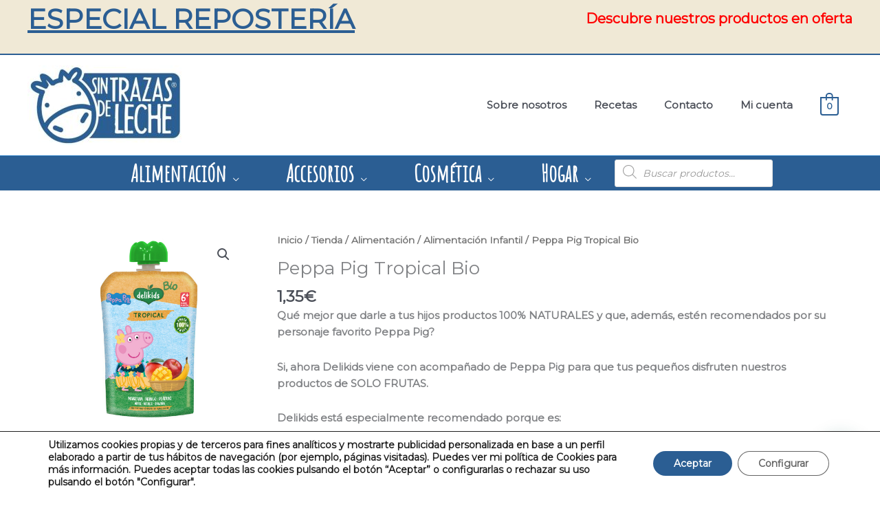

--- FILE ---
content_type: text/html; charset=UTF-8
request_url: https://www.sintrazasdeleche.es/tienda/alimentacion/alimentacion-infantil/peppa-pig-tropical-bio/
body_size: 66178
content:
<!DOCTYPE html>
<html lang="es">
<head>
<meta charset="UTF-8">
<meta name="viewport" content="width=device-width, initial-scale=1">
	<link rel="profile" href="https://gmpg.org/xfn/11"> 
	<title>Peppa Pig Tropical Bio &#8211; Sin trazas de leche | Tienda sin alérgenos</title>
<meta name='robots' content='max-image-preview:large' />
	<style>img:is([sizes="auto" i], [sizes^="auto," i]) { contain-intrinsic-size: 3000px 1500px }</style>
	<link rel='dns-prefetch' href='//fonts.googleapis.com' />
<link rel="alternate" type="application/rss+xml" title="Sin trazas de leche | Tienda sin alérgenos &raquo; Feed" href="https://www.sintrazasdeleche.es/feed/" />
<link rel="alternate" type="application/rss+xml" title="Sin trazas de leche | Tienda sin alérgenos &raquo; Feed de los comentarios" href="https://www.sintrazasdeleche.es/comments/feed/" />
<script>
window._wpemojiSettings = {"baseUrl":"https:\/\/s.w.org\/images\/core\/emoji\/16.0.1\/72x72\/","ext":".png","svgUrl":"https:\/\/s.w.org\/images\/core\/emoji\/16.0.1\/svg\/","svgExt":".svg","source":{"concatemoji":"https:\/\/www.sintrazasdeleche.es\/wp-includes\/js\/wp-emoji-release.min.js?ver=98df2fb767750b83b8804904df0b6beb"}};
/*! This file is auto-generated */
!function(s,n){var o,i,e;function c(e){try{var t={supportTests:e,timestamp:(new Date).valueOf()};sessionStorage.setItem(o,JSON.stringify(t))}catch(e){}}function p(e,t,n){e.clearRect(0,0,e.canvas.width,e.canvas.height),e.fillText(t,0,0);var t=new Uint32Array(e.getImageData(0,0,e.canvas.width,e.canvas.height).data),a=(e.clearRect(0,0,e.canvas.width,e.canvas.height),e.fillText(n,0,0),new Uint32Array(e.getImageData(0,0,e.canvas.width,e.canvas.height).data));return t.every(function(e,t){return e===a[t]})}function u(e,t){e.clearRect(0,0,e.canvas.width,e.canvas.height),e.fillText(t,0,0);for(var n=e.getImageData(16,16,1,1),a=0;a<n.data.length;a++)if(0!==n.data[a])return!1;return!0}function f(e,t,n,a){switch(t){case"flag":return n(e,"\ud83c\udff3\ufe0f\u200d\u26a7\ufe0f","\ud83c\udff3\ufe0f\u200b\u26a7\ufe0f")?!1:!n(e,"\ud83c\udde8\ud83c\uddf6","\ud83c\udde8\u200b\ud83c\uddf6")&&!n(e,"\ud83c\udff4\udb40\udc67\udb40\udc62\udb40\udc65\udb40\udc6e\udb40\udc67\udb40\udc7f","\ud83c\udff4\u200b\udb40\udc67\u200b\udb40\udc62\u200b\udb40\udc65\u200b\udb40\udc6e\u200b\udb40\udc67\u200b\udb40\udc7f");case"emoji":return!a(e,"\ud83e\udedf")}return!1}function g(e,t,n,a){var r="undefined"!=typeof WorkerGlobalScope&&self instanceof WorkerGlobalScope?new OffscreenCanvas(300,150):s.createElement("canvas"),o=r.getContext("2d",{willReadFrequently:!0}),i=(o.textBaseline="top",o.font="600 32px Arial",{});return e.forEach(function(e){i[e]=t(o,e,n,a)}),i}function t(e){var t=s.createElement("script");t.src=e,t.defer=!0,s.head.appendChild(t)}"undefined"!=typeof Promise&&(o="wpEmojiSettingsSupports",i=["flag","emoji"],n.supports={everything:!0,everythingExceptFlag:!0},e=new Promise(function(e){s.addEventListener("DOMContentLoaded",e,{once:!0})}),new Promise(function(t){var n=function(){try{var e=JSON.parse(sessionStorage.getItem(o));if("object"==typeof e&&"number"==typeof e.timestamp&&(new Date).valueOf()<e.timestamp+604800&&"object"==typeof e.supportTests)return e.supportTests}catch(e){}return null}();if(!n){if("undefined"!=typeof Worker&&"undefined"!=typeof OffscreenCanvas&&"undefined"!=typeof URL&&URL.createObjectURL&&"undefined"!=typeof Blob)try{var e="postMessage("+g.toString()+"("+[JSON.stringify(i),f.toString(),p.toString(),u.toString()].join(",")+"));",a=new Blob([e],{type:"text/javascript"}),r=new Worker(URL.createObjectURL(a),{name:"wpTestEmojiSupports"});return void(r.onmessage=function(e){c(n=e.data),r.terminate(),t(n)})}catch(e){}c(n=g(i,f,p,u))}t(n)}).then(function(e){for(var t in e)n.supports[t]=e[t],n.supports.everything=n.supports.everything&&n.supports[t],"flag"!==t&&(n.supports.everythingExceptFlag=n.supports.everythingExceptFlag&&n.supports[t]);n.supports.everythingExceptFlag=n.supports.everythingExceptFlag&&!n.supports.flag,n.DOMReady=!1,n.readyCallback=function(){n.DOMReady=!0}}).then(function(){return e}).then(function(){var e;n.supports.everything||(n.readyCallback(),(e=n.source||{}).concatemoji?t(e.concatemoji):e.wpemoji&&e.twemoji&&(t(e.twemoji),t(e.wpemoji)))}))}((window,document),window._wpemojiSettings);
</script>
<link rel='stylesheet' id='wp-block-library-css' href='https://www.sintrazasdeleche.es/wp-includes/css/dist/block-library/style.min.css?ver=98df2fb767750b83b8804904df0b6beb' media='all' />
<link rel='stylesheet' id='astra-theme-css-css' href='https://www.sintrazasdeleche.es/wp-content/themes/astra/assets/css/minified/style.min.css?ver=4.11.15' media='all' />
<style id='astra-theme-css-inline-css'>
:root{--ast-post-nav-space:0;--ast-container-default-xlg-padding:3em;--ast-container-default-lg-padding:3em;--ast-container-default-slg-padding:2em;--ast-container-default-md-padding:3em;--ast-container-default-sm-padding:3em;--ast-container-default-xs-padding:2.4em;--ast-container-default-xxs-padding:1.8em;--ast-code-block-background:#EEEEEE;--ast-comment-inputs-background:#FAFAFA;--ast-normal-container-width:1200px;--ast-narrow-container-width:750px;--ast-blog-title-font-weight:normal;--ast-blog-meta-weight:inherit;--ast-global-color-primary:var(--ast-global-color-5);--ast-global-color-secondary:var(--ast-global-color-4);--ast-global-color-alternate-background:var(--ast-global-color-7);--ast-global-color-subtle-background:var(--ast-global-color-6);--ast-bg-style-guide:#F8FAFC;--ast-shadow-style-guide:0px 0px 4px 0 #00000057;--ast-global-dark-bg-style:#fff;--ast-global-dark-lfs:#fbfbfb;--ast-widget-bg-color:#fafafa;--ast-wc-container-head-bg-color:#fbfbfb;--ast-title-layout-bg:#eeeeee;--ast-search-border-color:#e7e7e7;--ast-lifter-hover-bg:#e6e6e6;--ast-gallery-block-color:#000;--srfm-color-input-label:var(--ast-global-color-2);}html{font-size:93.75%;}a{color:#2b5e93;}a:hover,a:focus{color:var(--ast-global-color-1);}body,button,input,select,textarea,.ast-button,.ast-custom-button{font-family:'Montserrat',sans-serif;font-weight:400;font-size:15px;font-size:1rem;line-height:var(--ast-body-line-height,1.65em);}blockquote{color:var(--ast-global-color-3);}h1,h2,h3,h4,h5,h6,.entry-content :where(h1,h2,h3,h4,h5,h6),.site-title,.site-title a{font-family:'Amatic SC',handwriting;font-weight:400;}.ast-site-identity .site-title a{color:var(--ast-global-color-2);}.site-title{font-size:24px;font-size:1.6rem;display:none;}header .custom-logo-link img{max-width:243px;width:243px;}.astra-logo-svg{width:243px;}.site-header .site-description{font-size:15px;font-size:1rem;display:none;}.entry-title{font-size:26px;font-size:1.7333333333333rem;}.archive .ast-article-post .ast-article-inner,.blog .ast-article-post .ast-article-inner,.archive .ast-article-post .ast-article-inner:hover,.blog .ast-article-post .ast-article-inner:hover{overflow:hidden;}h1,.entry-content :where(h1){font-size:40px;font-size:2.6666666666667rem;font-family:'Amatic SC',handwriting;line-height:1.4em;}h2,.entry-content :where(h2){font-size:32px;font-size:2.1333333333333rem;font-family:'Amatic SC',handwriting;line-height:1.3em;}h3,.entry-content :where(h3){font-size:26px;font-size:1.7333333333333rem;font-family:'Amatic SC',handwriting;line-height:1.3em;}h4,.entry-content :where(h4){font-size:21px;font-size:1.4rem;line-height:1.2em;font-family:'Amatic SC',handwriting;}h5,.entry-content :where(h5){font-size:18px;font-size:1.2rem;line-height:1.2em;font-family:'Amatic SC',handwriting;}h6,.entry-content :where(h6){font-size:16px;font-size:1.0666666666667rem;line-height:1.25em;font-family:'Amatic SC',handwriting;}::selection{background-color:#2b5e93;color:#ffffff;}body,h1,h2,h3,h4,h5,h6,.entry-title a,.entry-content :where(h1,h2,h3,h4,h5,h6){color:var(--ast-global-color-3);}.tagcloud a:hover,.tagcloud a:focus,.tagcloud a.current-item{color:#ffffff;border-color:#2b5e93;background-color:#2b5e93;}input:focus,input[type="text"]:focus,input[type="email"]:focus,input[type="url"]:focus,input[type="password"]:focus,input[type="reset"]:focus,input[type="search"]:focus,textarea:focus{border-color:#2b5e93;}input[type="radio"]:checked,input[type=reset],input[type="checkbox"]:checked,input[type="checkbox"]:hover:checked,input[type="checkbox"]:focus:checked,input[type=range]::-webkit-slider-thumb{border-color:#2b5e93;background-color:#2b5e93;box-shadow:none;}.site-footer a:hover + .post-count,.site-footer a:focus + .post-count{background:#2b5e93;border-color:#2b5e93;}.single .nav-links .nav-previous,.single .nav-links .nav-next{color:#2b5e93;}.entry-meta,.entry-meta *{line-height:1.45;color:#2b5e93;}.entry-meta a:not(.ast-button):hover,.entry-meta a:not(.ast-button):hover *,.entry-meta a:not(.ast-button):focus,.entry-meta a:not(.ast-button):focus *,.page-links > .page-link,.page-links .page-link:hover,.post-navigation a:hover{color:var(--ast-global-color-1);}#cat option,.secondary .calendar_wrap thead a,.secondary .calendar_wrap thead a:visited{color:#2b5e93;}.secondary .calendar_wrap #today,.ast-progress-val span{background:#2b5e93;}.secondary a:hover + .post-count,.secondary a:focus + .post-count{background:#2b5e93;border-color:#2b5e93;}.calendar_wrap #today > a{color:#ffffff;}.page-links .page-link,.single .post-navigation a{color:#2b5e93;}.ast-header-break-point .main-header-bar .ast-button-wrap .menu-toggle{border-radius:0px;}.ast-search-menu-icon .search-form button.search-submit{padding:0 4px;}.ast-search-menu-icon form.search-form{padding-right:0;}.ast-header-search .ast-search-menu-icon.ast-dropdown-active .search-form,.ast-header-search .ast-search-menu-icon.ast-dropdown-active .search-field:focus{transition:all 0.2s;}.search-form input.search-field:focus{outline:none;}.ast-archive-title{color:var(--ast-global-color-2);}.widget-title,.widget .wp-block-heading{font-size:21px;font-size:1.4rem;color:var(--ast-global-color-2);}.single .ast-author-details .author-title{color:var(--ast-global-color-1);}.ast-search-menu-icon.slide-search a:focus-visible:focus-visible,.astra-search-icon:focus-visible,#close:focus-visible,a:focus-visible,.ast-menu-toggle:focus-visible,.site .skip-link:focus-visible,.wp-block-loginout input:focus-visible,.wp-block-search.wp-block-search__button-inside .wp-block-search__inside-wrapper,.ast-header-navigation-arrow:focus-visible,.woocommerce .wc-proceed-to-checkout > .checkout-button:focus-visible,.woocommerce .woocommerce-MyAccount-navigation ul li a:focus-visible,.ast-orders-table__row .ast-orders-table__cell:focus-visible,.woocommerce .woocommerce-order-details .order-again > .button:focus-visible,.woocommerce .woocommerce-message a.button.wc-forward:focus-visible,.woocommerce #minus_qty:focus-visible,.woocommerce #plus_qty:focus-visible,a#ast-apply-coupon:focus-visible,.woocommerce .woocommerce-info a:focus-visible,.woocommerce .astra-shop-summary-wrap a:focus-visible,.woocommerce a.wc-forward:focus-visible,#ast-apply-coupon:focus-visible,.woocommerce-js .woocommerce-mini-cart-item a.remove:focus-visible,#close:focus-visible,.button.search-submit:focus-visible,#search_submit:focus,.normal-search:focus-visible,.ast-header-account-wrap:focus-visible,.woocommerce .ast-on-card-button.ast-quick-view-trigger:focus,.astra-cart-drawer-close:focus,.ast-single-variation:focus,.ast-woocommerce-product-gallery__image:focus,.ast-button:focus,.woocommerce-product-gallery--with-images [data-controls="prev"]:focus-visible,.woocommerce-product-gallery--with-images [data-controls="next"]:focus-visible{outline-style:dotted;outline-color:inherit;outline-width:thin;}input:focus,input[type="text"]:focus,input[type="email"]:focus,input[type="url"]:focus,input[type="password"]:focus,input[type="reset"]:focus,input[type="search"]:focus,input[type="number"]:focus,textarea:focus,.wp-block-search__input:focus,[data-section="section-header-mobile-trigger"] .ast-button-wrap .ast-mobile-menu-trigger-minimal:focus,.ast-mobile-popup-drawer.active .menu-toggle-close:focus,.woocommerce-ordering select.orderby:focus,#ast-scroll-top:focus,#coupon_code:focus,.woocommerce-page #comment:focus,.woocommerce #reviews #respond input#submit:focus,.woocommerce a.add_to_cart_button:focus,.woocommerce .button.single_add_to_cart_button:focus,.woocommerce .woocommerce-cart-form button:focus,.woocommerce .woocommerce-cart-form__cart-item .quantity .qty:focus,.woocommerce .woocommerce-billing-fields .woocommerce-billing-fields__field-wrapper .woocommerce-input-wrapper > .input-text:focus,.woocommerce #order_comments:focus,.woocommerce #place_order:focus,.woocommerce .woocommerce-address-fields .woocommerce-address-fields__field-wrapper .woocommerce-input-wrapper > .input-text:focus,.woocommerce .woocommerce-MyAccount-content form button:focus,.woocommerce .woocommerce-MyAccount-content .woocommerce-EditAccountForm .woocommerce-form-row .woocommerce-Input.input-text:focus,.woocommerce .ast-woocommerce-container .woocommerce-pagination ul.page-numbers li a:focus,body #content .woocommerce form .form-row .select2-container--default .select2-selection--single:focus,#ast-coupon-code:focus,.woocommerce.woocommerce-js .quantity input[type=number]:focus,.woocommerce-js .woocommerce-mini-cart-item .quantity input[type=number]:focus,.woocommerce p#ast-coupon-trigger:focus{border-style:dotted;border-color:inherit;border-width:thin;}input{outline:none;}.woocommerce-js input[type=text]:focus,.woocommerce-js input[type=email]:focus,.woocommerce-js textarea:focus,input[type=number]:focus,.comments-area textarea#comment:focus,.comments-area textarea#comment:active,.comments-area .ast-comment-formwrap input[type="text"]:focus,.comments-area .ast-comment-formwrap input[type="text"]:active{outline-style:unset;outline-color:inherit;outline-width:thin;}.main-header-menu .menu-link,.ast-header-custom-item a{color:var(--ast-global-color-3);}.main-header-menu .menu-item:hover > .menu-link,.main-header-menu .menu-item:hover > .ast-menu-toggle,.main-header-menu .ast-masthead-custom-menu-items a:hover,.main-header-menu .menu-item.focus > .menu-link,.main-header-menu .menu-item.focus > .ast-menu-toggle,.main-header-menu .current-menu-item > .menu-link,.main-header-menu .current-menu-ancestor > .menu-link,.main-header-menu .current-menu-item > .ast-menu-toggle,.main-header-menu .current-menu-ancestor > .ast-menu-toggle{color:#2b5e93;}.header-main-layout-3 .ast-main-header-bar-alignment{margin-right:auto;}.header-main-layout-2 .site-header-section-left .ast-site-identity{text-align:left;}.site-logo-img img{ transition:all 0.2s linear;}body .ast-oembed-container *{position:absolute;top:0;width:100%;height:100%;left:0;}body .wp-block-embed-pocket-casts .ast-oembed-container *{position:unset;}.ast-header-break-point .ast-mobile-menu-buttons-minimal.menu-toggle{background:transparent;color:#2b5e93;}.ast-header-break-point .ast-mobile-menu-buttons-outline.menu-toggle{background:transparent;border:1px solid #2b5e93;color:#2b5e93;}.ast-header-break-point .ast-mobile-menu-buttons-fill.menu-toggle{background:#2b5e93;}.ast-single-post-featured-section + article {margin-top: 2em;}.site-content .ast-single-post-featured-section img {width: 100%;overflow: hidden;object-fit: cover;}.ast-separate-container .site-content .ast-single-post-featured-section + article {margin-top: -80px;z-index: 9;position: relative;border-radius: 4px;}@media (min-width: 922px) {.ast-no-sidebar .site-content .ast-article-image-container--wide {margin-left: -120px;margin-right: -120px;max-width: unset;width: unset;}.ast-left-sidebar .site-content .ast-article-image-container--wide,.ast-right-sidebar .site-content .ast-article-image-container--wide {margin-left: -10px;margin-right: -10px;}.site-content .ast-article-image-container--full {margin-left: calc( -50vw + 50%);margin-right: calc( -50vw + 50%);max-width: 100vw;width: 100vw;}.ast-left-sidebar .site-content .ast-article-image-container--full,.ast-right-sidebar .site-content .ast-article-image-container--full {margin-left: -10px;margin-right: -10px;max-width: inherit;width: auto;}}.site > .ast-single-related-posts-container {margin-top: 0;}@media (min-width: 922px) {.ast-desktop .ast-container--narrow {max-width: var(--ast-narrow-container-width);margin: 0 auto;}}.ast-small-footer > .ast-footer-overlay{background-color:#2b5e93;;}.footer-adv .footer-adv-overlay{border-top-style:solid;border-top-width:1px;border-top-color:#2b5e93;}.footer-adv .widget-title,.footer-adv .widget-title a{color:#000000;}.footer-adv{color:#000000;}.footer-adv a{color:#000000;}.footer-adv .tagcloud a:hover,.footer-adv .tagcloud a.current-item{border-color:#000000;background-color:#000000;}.footer-adv a:hover,.footer-adv .no-widget-text a:hover,.footer-adv a:focus,.footer-adv .no-widget-text a:focus{color:#2b5e93;}.footer-adv .calendar_wrap #today,.footer-adv a:hover + .post-count{background-color:#000000;}.footer-adv-overlay{background-color:#ffffff;;}@media( max-width: 420px ) {.single .nav-links .nav-previous,.single .nav-links .nav-next {width: 100%;text-align: center;}}.wp-block-buttons.aligncenter{justify-content:center;}@media (max-width:921px){.ast-theme-transparent-header #primary,.ast-theme-transparent-header #secondary{padding:0;}}.ast-plain-container.ast-no-sidebar #primary{margin-top:0;margin-bottom:0;}@media (min-width:1200px){.ast-plain-container.ast-no-sidebar #primary{margin-top:60px;margin-bottom:60px;}}.wp-block-buttons .wp-block-button.is-style-outline .wp-block-button__link.wp-element-button,.ast-outline-button,.wp-block-uagb-buttons-child .uagb-buttons-repeater.ast-outline-button{border-top-width:2px;border-right-width:2px;border-bottom-width:2px;border-left-width:2px;font-family:inherit;font-weight:inherit;line-height:1em;border-top-left-radius:40px;border-top-right-radius:40px;border-bottom-right-radius:40px;border-bottom-left-radius:40px;}.wp-block-button .wp-block-button__link.wp-element-button.is-style-outline:not(.has-background),.wp-block-button.is-style-outline>.wp-block-button__link.wp-element-button:not(.has-background),.ast-outline-button{background-color:transparent;}.entry-content[data-ast-blocks-layout] > figure{margin-bottom:1em;}#page{display:flex;flex-direction:column;min-height:100vh;}.ast-404-layout-1 h1.page-title{color:var(--ast-global-color-2);}.single .post-navigation a{line-height:1em;height:inherit;}.error-404 .page-sub-title{font-size:1.5rem;font-weight:inherit;}.search .site-content .content-area .search-form{margin-bottom:0;}#page .site-content{flex-grow:1;}.widget{margin-bottom:1.25em;}#secondary li{line-height:1.5em;}#secondary .wp-block-group h2{margin-bottom:0.7em;}#secondary h2{font-size:1.7rem;}.ast-separate-container .ast-article-post,.ast-separate-container .ast-article-single,.ast-separate-container .comment-respond{padding:3em;}.ast-separate-container .ast-article-single .ast-article-single{padding:0;}.ast-article-single .wp-block-post-template-is-layout-grid{padding-left:0;}.ast-separate-container .comments-title,.ast-narrow-container .comments-title{padding:1.5em 2em;}.ast-page-builder-template .comment-form-textarea,.ast-comment-formwrap .ast-grid-common-col{padding:0;}.ast-comment-formwrap{padding:0;display:inline-flex;column-gap:20px;width:100%;margin-left:0;margin-right:0;}.comments-area textarea#comment:focus,.comments-area textarea#comment:active,.comments-area .ast-comment-formwrap input[type="text"]:focus,.comments-area .ast-comment-formwrap input[type="text"]:active {box-shadow:none;outline:none;}.archive.ast-page-builder-template .entry-header{margin-top:2em;}.ast-page-builder-template .ast-comment-formwrap{width:100%;}.entry-title{margin-bottom:0.5em;}.ast-archive-description p{font-size:inherit;font-weight:inherit;line-height:inherit;}.ast-separate-container .ast-comment-list li.depth-1,.hentry{margin-bottom:2em;}@media (min-width:921px){.ast-left-sidebar.ast-page-builder-template #secondary,.archive.ast-right-sidebar.ast-page-builder-template .site-main{padding-left:20px;padding-right:20px;}}@media (max-width:544px){.ast-comment-formwrap.ast-row{column-gap:10px;display:inline-block;}#ast-commentform .ast-grid-common-col{position:relative;width:100%;}}@media (min-width:1201px){.ast-separate-container .ast-article-post,.ast-separate-container .ast-article-single,.ast-separate-container .ast-author-box,.ast-separate-container .ast-404-layout-1,.ast-separate-container .no-results{padding:3em;}}@media (max-width:921px){.ast-left-sidebar #content > .ast-container{display:flex;flex-direction:column-reverse;width:100%;}}@media (min-width:922px){.ast-separate-container.ast-right-sidebar #primary,.ast-separate-container.ast-left-sidebar #primary{border:0;}.search-no-results.ast-separate-container #primary{margin-bottom:4em;}}.elementor-widget-button .elementor-button{border-style:solid;text-decoration:none;border-top-width:0;border-right-width:0;border-left-width:0;border-bottom-width:0;}body .elementor-button.elementor-size-sm,body .elementor-button.elementor-size-xs,body .elementor-button.elementor-size-md,body .elementor-button.elementor-size-lg,body .elementor-button.elementor-size-xl,body .elementor-button{border-top-left-radius:40px;border-top-right-radius:40px;border-bottom-right-radius:40px;border-bottom-left-radius:40px;padding-top:10px;padding-right:10px;padding-bottom:10px;padding-left:10px;}.elementor-widget-button .elementor-button{border-color:#2b5e93;background-color:#2b5e93;}.elementor-widget-button .elementor-button:hover,.elementor-widget-button .elementor-button:focus{color:#ffffff;background-color:var(--ast-global-color-1);border-color:var(--ast-global-color-1);}.wp-block-button .wp-block-button__link ,.elementor-widget-button .elementor-button,.elementor-widget-button .elementor-button:visited{color:#ffffff;}.elementor-widget-button .elementor-button{line-height:1em;}.wp-block-button .wp-block-button__link:hover,.wp-block-button .wp-block-button__link:focus{color:#ffffff;background-color:var(--ast-global-color-1);border-color:var(--ast-global-color-1);}.elementor-widget-heading h1.elementor-heading-title{line-height:1.4em;}.elementor-widget-heading h2.elementor-heading-title{line-height:1.3em;}.elementor-widget-heading h3.elementor-heading-title{line-height:1.3em;}.elementor-widget-heading h4.elementor-heading-title{line-height:1.2em;}.elementor-widget-heading h5.elementor-heading-title{line-height:1.2em;}.elementor-widget-heading h6.elementor-heading-title{line-height:1.25em;}.wp-block-button .wp-block-button__link,.wp-block-search .wp-block-search__button,body .wp-block-file .wp-block-file__button{border-color:#2b5e93;background-color:#2b5e93;color:#ffffff;font-family:inherit;font-weight:inherit;line-height:1em;border-top-left-radius:40px;border-top-right-radius:40px;border-bottom-right-radius:40px;border-bottom-left-radius:40px;padding-top:10px;padding-right:10px;padding-bottom:10px;padding-left:10px;}.menu-toggle,button,.ast-button,.ast-custom-button,.button,input#submit,input[type="button"],input[type="submit"],input[type="reset"],form[CLASS*="wp-block-search__"].wp-block-search .wp-block-search__inside-wrapper .wp-block-search__button,body .wp-block-file .wp-block-file__button,.search .search-submit{border-style:solid;border-top-width:0;border-right-width:0;border-left-width:0;border-bottom-width:0;color:#ffffff;border-color:#2b5e93;background-color:#2b5e93;padding-top:10px;padding-right:10px;padding-bottom:10px;padding-left:10px;font-family:inherit;font-weight:inherit;line-height:1em;border-top-left-radius:40px;border-top-right-radius:40px;border-bottom-right-radius:40px;border-bottom-left-radius:40px;}button:focus,.menu-toggle:hover,button:hover,.ast-button:hover,.ast-custom-button:hover .button:hover,.ast-custom-button:hover ,input[type=reset]:hover,input[type=reset]:focus,input#submit:hover,input#submit:focus,input[type="button"]:hover,input[type="button"]:focus,input[type="submit"]:hover,input[type="submit"]:focus,form[CLASS*="wp-block-search__"].wp-block-search .wp-block-search__inside-wrapper .wp-block-search__button:hover,form[CLASS*="wp-block-search__"].wp-block-search .wp-block-search__inside-wrapper .wp-block-search__button:focus,body .wp-block-file .wp-block-file__button:hover,body .wp-block-file .wp-block-file__button:focus{color:#ffffff;background-color:var(--ast-global-color-1);border-color:var(--ast-global-color-1);}form[CLASS*="wp-block-search__"].wp-block-search .wp-block-search__inside-wrapper .wp-block-search__button.has-icon{padding-top:calc(10px - 3px);padding-right:calc(10px - 3px);padding-bottom:calc(10px - 3px);padding-left:calc(10px - 3px);}@media (max-width:921px){.ast-mobile-header-stack .main-header-bar .ast-search-menu-icon{display:inline-block;}.ast-header-break-point.ast-header-custom-item-outside .ast-mobile-header-stack .main-header-bar .ast-search-icon{margin:0;}.ast-comment-avatar-wrap img{max-width:2.5em;}.ast-comment-meta{padding:0 1.8888em 1.3333em;}.ast-separate-container .ast-comment-list li.depth-1{padding:1.5em 2.14em;}.ast-separate-container .comment-respond{padding:2em 2.14em;}}@media (min-width:544px){.ast-container{max-width:100%;}}@media (max-width:544px){.ast-separate-container .ast-article-post,.ast-separate-container .ast-article-single,.ast-separate-container .comments-title,.ast-separate-container .ast-archive-description{padding:1.5em 1em;}.ast-separate-container #content .ast-container{padding-left:0.54em;padding-right:0.54em;}.ast-separate-container .ast-comment-list .bypostauthor{padding:.5em;}.ast-search-menu-icon.ast-dropdown-active .search-field{width:170px;}.site-branding img,.site-header .site-logo-img .custom-logo-link img{max-width:100%;}}.footer-adv .tagcloud a:hover,.footer-adv .tagcloud a.current-item{color:#ffffff;}.footer-adv .calendar_wrap #today{color:#ffffff;} #ast-mobile-header .ast-site-header-cart-li a{pointer-events:none;}.ast-separate-container{background-color:#ffffff;background-image:none;}@media (max-width:921px){.site-title{display:none;}.site-header .site-description{display:none;}h1,.entry-content :where(h1){font-size:30px;}h2,.entry-content :where(h2){font-size:25px;}h3,.entry-content :where(h3){font-size:20px;}}@media (max-width:544px){.site-title{display:none;}.site-header .site-description{display:none;}h1,.entry-content :where(h1){font-size:30px;}h2,.entry-content :where(h2){font-size:25px;}h3,.entry-content :where(h3){font-size:20px;}}@media (max-width:921px){html{font-size:85.5%;}}@media (max-width:544px){html{font-size:85.5%;}}@media (min-width:922px){.ast-container{max-width:1240px;}}@font-face {font-family: "Astra";src: url(https://www.sintrazasdeleche.es/wp-content/themes/astra/assets/fonts/astra.woff) format("woff"),url(https://www.sintrazasdeleche.es/wp-content/themes/astra/assets/fonts/astra.ttf) format("truetype"),url(https://www.sintrazasdeleche.es/wp-content/themes/astra/assets/fonts/astra.svg#astra) format("svg");font-weight: normal;font-style: normal;font-display: fallback;}@media (max-width:921px) {.main-header-bar .main-header-bar-navigation{display:none;}}.ast-desktop .main-header-menu.submenu-with-border .sub-menu,.ast-desktop .main-header-menu.submenu-with-border .astra-full-megamenu-wrapper{border-color:#2b5e93;}.ast-desktop .main-header-menu.submenu-with-border .sub-menu{border-style:solid;}.ast-desktop .main-header-menu.submenu-with-border .sub-menu .sub-menu{top:-0px;}.ast-desktop .main-header-menu.submenu-with-border .sub-menu .menu-link,.ast-desktop .main-header-menu.submenu-with-border .children .menu-link{border-bottom-width:0px;border-style:solid;border-color:#eaeaea;}@media (min-width:922px){.main-header-menu .sub-menu .menu-item.ast-left-align-sub-menu:hover > .sub-menu,.main-header-menu .sub-menu .menu-item.ast-left-align-sub-menu.focus > .sub-menu{margin-left:-0px;}}.ast-small-footer{border-top-style:solid;border-top-width:1px;border-top-color:#2b5e93;}.ast-small-footer-wrap{text-align:center;}.site .comments-area{padding-bottom:3em;}.ast-header-break-point.ast-header-custom-item-inside .main-header-bar .main-header-bar-navigation .ast-search-icon {display: none;}.ast-header-break-point.ast-header-custom-item-inside .main-header-bar .ast-search-menu-icon .search-form {padding: 0;display: block;overflow: hidden;}.ast-header-break-point .ast-header-custom-item .widget:last-child {margin-bottom: 1em;}.ast-header-custom-item .widget {margin: 0.5em;display: inline-block;vertical-align: middle;}.ast-header-custom-item .widget p {margin-bottom: 0;}.ast-header-custom-item .widget li {width: auto;}.ast-header-custom-item-inside .button-custom-menu-item .menu-link {display: none;}.ast-header-custom-item-inside.ast-header-break-point .button-custom-menu-item .ast-custom-button-link {display: none;}.ast-header-custom-item-inside.ast-header-break-point .button-custom-menu-item .menu-link {display: block;}.ast-header-break-point.ast-header-custom-item-outside .main-header-bar .ast-search-icon {margin-right: 1em;}.ast-header-break-point.ast-header-custom-item-inside .main-header-bar .ast-search-menu-icon .search-field,.ast-header-break-point.ast-header-custom-item-inside .main-header-bar .ast-search-menu-icon.ast-inline-search .search-field {width: 100%;padding-right: 5.5em;}.ast-header-break-point.ast-header-custom-item-inside .main-header-bar .ast-search-menu-icon .search-submit {display: block;position: absolute;height: 100%;top: 0;right: 0;padding: 0 1em;border-radius: 0;}.ast-header-break-point .ast-header-custom-item .ast-masthead-custom-menu-items {padding-left: 20px;padding-right: 20px;margin-bottom: 1em;margin-top: 1em;}.ast-header-custom-item-inside.ast-header-break-point .button-custom-menu-item {padding-left: 0;padding-right: 0;margin-top: 0;margin-bottom: 0;}.astra-icon-down_arrow::after {content: "\e900";font-family: Astra;}.astra-icon-close::after {content: "\e5cd";font-family: Astra;}.astra-icon-drag_handle::after {content: "\e25d";font-family: Astra;}.astra-icon-format_align_justify::after {content: "\e235";font-family: Astra;}.astra-icon-menu::after {content: "\e5d2";font-family: Astra;}.astra-icon-reorder::after {content: "\e8fe";font-family: Astra;}.astra-icon-search::after {content: "\e8b6";font-family: Astra;}.astra-icon-zoom_in::after {content: "\e56b";font-family: Astra;}.astra-icon-check-circle::after {content: "\e901";font-family: Astra;}.astra-icon-shopping-cart::after {content: "\f07a";font-family: Astra;}.astra-icon-shopping-bag::after {content: "\f290";font-family: Astra;}.astra-icon-shopping-basket::after {content: "\f291";font-family: Astra;}.astra-icon-circle-o::after {content: "\e903";font-family: Astra;}.astra-icon-certificate::after {content: "\e902";font-family: Astra;}.wp-block-file {display: flex;align-items: center;flex-wrap: wrap;justify-content: space-between;}.wp-block-pullquote {border: none;}.wp-block-pullquote blockquote::before {content: "\201D";font-family: "Helvetica",sans-serif;display: flex;transform: rotate( 180deg );font-size: 6rem;font-style: normal;line-height: 1;font-weight: bold;align-items: center;justify-content: center;}.has-text-align-right > blockquote::before {justify-content: flex-start;}.has-text-align-left > blockquote::before {justify-content: flex-end;}figure.wp-block-pullquote.is-style-solid-color blockquote {max-width: 100%;text-align: inherit;}:root {--wp--custom--ast-default-block-top-padding: 3em;--wp--custom--ast-default-block-right-padding: 3em;--wp--custom--ast-default-block-bottom-padding: 3em;--wp--custom--ast-default-block-left-padding: 3em;--wp--custom--ast-container-width: 1200px;--wp--custom--ast-content-width-size: 1200px;--wp--custom--ast-wide-width-size: calc(1200px + var(--wp--custom--ast-default-block-left-padding) + var(--wp--custom--ast-default-block-right-padding));}.ast-narrow-container {--wp--custom--ast-content-width-size: 750px;--wp--custom--ast-wide-width-size: 750px;}@media(max-width: 921px) {:root {--wp--custom--ast-default-block-top-padding: 3em;--wp--custom--ast-default-block-right-padding: 2em;--wp--custom--ast-default-block-bottom-padding: 3em;--wp--custom--ast-default-block-left-padding: 2em;}}@media(max-width: 544px) {:root {--wp--custom--ast-default-block-top-padding: 3em;--wp--custom--ast-default-block-right-padding: 1.5em;--wp--custom--ast-default-block-bottom-padding: 3em;--wp--custom--ast-default-block-left-padding: 1.5em;}}.entry-content > .wp-block-group,.entry-content > .wp-block-cover,.entry-content > .wp-block-columns {padding-top: var(--wp--custom--ast-default-block-top-padding);padding-right: var(--wp--custom--ast-default-block-right-padding);padding-bottom: var(--wp--custom--ast-default-block-bottom-padding);padding-left: var(--wp--custom--ast-default-block-left-padding);}.ast-plain-container.ast-no-sidebar .entry-content > .alignfull,.ast-page-builder-template .ast-no-sidebar .entry-content > .alignfull {margin-left: calc( -50vw + 50%);margin-right: calc( -50vw + 50%);max-width: 100vw;width: 100vw;}.ast-plain-container.ast-no-sidebar .entry-content .alignfull .alignfull,.ast-page-builder-template.ast-no-sidebar .entry-content .alignfull .alignfull,.ast-plain-container.ast-no-sidebar .entry-content .alignfull .alignwide,.ast-page-builder-template.ast-no-sidebar .entry-content .alignfull .alignwide,.ast-plain-container.ast-no-sidebar .entry-content .alignwide .alignfull,.ast-page-builder-template.ast-no-sidebar .entry-content .alignwide .alignfull,.ast-plain-container.ast-no-sidebar .entry-content .alignwide .alignwide,.ast-page-builder-template.ast-no-sidebar .entry-content .alignwide .alignwide,.ast-plain-container.ast-no-sidebar .entry-content .wp-block-column .alignfull,.ast-page-builder-template.ast-no-sidebar .entry-content .wp-block-column .alignfull,.ast-plain-container.ast-no-sidebar .entry-content .wp-block-column .alignwide,.ast-page-builder-template.ast-no-sidebar .entry-content .wp-block-column .alignwide {margin-left: auto;margin-right: auto;width: 100%;}[data-ast-blocks-layout] .wp-block-separator:not(.is-style-dots) {height: 0;}[data-ast-blocks-layout] .wp-block-separator {margin: 20px auto;}[data-ast-blocks-layout] .wp-block-separator:not(.is-style-wide):not(.is-style-dots) {max-width: 100px;}[data-ast-blocks-layout] .wp-block-separator.has-background {padding: 0;}.entry-content[data-ast-blocks-layout] > * {max-width: var(--wp--custom--ast-content-width-size);margin-left: auto;margin-right: auto;}.entry-content[data-ast-blocks-layout] > .alignwide {max-width: var(--wp--custom--ast-wide-width-size);}.entry-content[data-ast-blocks-layout] .alignfull {max-width: none;}.entry-content .wp-block-columns {margin-bottom: 0;}blockquote {margin: 1.5em;border-color: rgba(0,0,0,0.05);}.wp-block-quote:not(.has-text-align-right):not(.has-text-align-center) {border-left: 5px solid rgba(0,0,0,0.05);}.has-text-align-right > blockquote,blockquote.has-text-align-right {border-right: 5px solid rgba(0,0,0,0.05);}.has-text-align-left > blockquote,blockquote.has-text-align-left {border-left: 5px solid rgba(0,0,0,0.05);}.wp-block-site-tagline,.wp-block-latest-posts .read-more {margin-top: 15px;}.wp-block-loginout p label {display: block;}.wp-block-loginout p:not(.login-remember):not(.login-submit) input {width: 100%;}.wp-block-loginout input:focus {border-color: transparent;}.wp-block-loginout input:focus {outline: thin dotted;}.entry-content .wp-block-media-text .wp-block-media-text__content {padding: 0 0 0 8%;}.entry-content .wp-block-media-text.has-media-on-the-right .wp-block-media-text__content {padding: 0 8% 0 0;}.entry-content .wp-block-media-text.has-background .wp-block-media-text__content {padding: 8%;}.entry-content .wp-block-cover:not([class*="background-color"]):not(.has-text-color.has-link-color) .wp-block-cover__inner-container,.entry-content .wp-block-cover:not([class*="background-color"]) .wp-block-cover-image-text,.entry-content .wp-block-cover:not([class*="background-color"]) .wp-block-cover-text,.entry-content .wp-block-cover-image:not([class*="background-color"]) .wp-block-cover__inner-container,.entry-content .wp-block-cover-image:not([class*="background-color"]) .wp-block-cover-image-text,.entry-content .wp-block-cover-image:not([class*="background-color"]) .wp-block-cover-text {color: var(--ast-global-color-primary,var(--ast-global-color-5));}.wp-block-loginout .login-remember input {width: 1.1rem;height: 1.1rem;margin: 0 5px 4px 0;vertical-align: middle;}.wp-block-latest-posts > li > *:first-child,.wp-block-latest-posts:not(.is-grid) > li:first-child {margin-top: 0;}.entry-content > .wp-block-buttons,.entry-content > .wp-block-uagb-buttons {margin-bottom: 1.5em;}.wp-block-search__inside-wrapper .wp-block-search__input {padding: 0 10px;color: var(--ast-global-color-3);background: var(--ast-global-color-primary,var(--ast-global-color-5));border-color: var(--ast-border-color);}.wp-block-latest-posts .read-more {margin-bottom: 1.5em;}.wp-block-search__no-button .wp-block-search__inside-wrapper .wp-block-search__input {padding-top: 5px;padding-bottom: 5px;}.wp-block-latest-posts .wp-block-latest-posts__post-date,.wp-block-latest-posts .wp-block-latest-posts__post-author {font-size: 1rem;}.wp-block-latest-posts > li > *,.wp-block-latest-posts:not(.is-grid) > li {margin-top: 12px;margin-bottom: 12px;}.ast-page-builder-template .entry-content[data-ast-blocks-layout] > .alignwide:where(:not(.uagb-is-root-container):not(.spectra-is-root-container)) > * {max-width: var(--wp--custom--ast-wide-width-size);}.ast-page-builder-template .entry-content[data-ast-blocks-layout] > .inherit-container-width > *,.ast-page-builder-template .entry-content[data-ast-blocks-layout] > *:not(.wp-block-group):where(:not(.uagb-is-root-container):not(.spectra-is-root-container)) > *,.entry-content[data-ast-blocks-layout] > .wp-block-cover .wp-block-cover__inner-container {max-width: var(--wp--custom--ast-content-width-size) ;margin-left: auto;margin-right: auto;}.ast-page-builder-template .entry-content[data-ast-blocks-layout] > *,.ast-page-builder-template .entry-content[data-ast-blocks-layout] > .alignfull:where(:not(.wp-block-group):not(.uagb-is-root-container):not(.spectra-is-root-container)) > * {max-width: none;}.entry-content[data-ast-blocks-layout] .wp-block-cover:not(.alignleft):not(.alignright) {width: auto;}@media(max-width: 1200px) {.ast-separate-container .entry-content > .alignfull,.ast-separate-container .entry-content[data-ast-blocks-layout] > .alignwide,.ast-plain-container .entry-content[data-ast-blocks-layout] > .alignwide,.ast-plain-container .entry-content .alignfull {margin-left: calc(-1 * min(var(--ast-container-default-xlg-padding),20px)) ;margin-right: calc(-1 * min(var(--ast-container-default-xlg-padding),20px));}}@media(min-width: 1201px) {.ast-separate-container .entry-content > .alignfull {margin-left: calc(-1 * var(--ast-container-default-xlg-padding) );margin-right: calc(-1 * var(--ast-container-default-xlg-padding) );}.ast-separate-container .entry-content[data-ast-blocks-layout] > .alignwide,.ast-plain-container .entry-content[data-ast-blocks-layout] > .alignwide {margin-left: calc(-1 * var(--wp--custom--ast-default-block-left-padding) );margin-right: calc(-1 * var(--wp--custom--ast-default-block-right-padding) );}}@media(min-width: 921px) {.ast-separate-container .entry-content .wp-block-group.alignwide:not(.inherit-container-width) > :where(:not(.alignleft):not(.alignright)),.ast-plain-container .entry-content .wp-block-group.alignwide:not(.inherit-container-width) > :where(:not(.alignleft):not(.alignright)) {max-width: calc( var(--wp--custom--ast-content-width-size) + 80px );}.ast-plain-container.ast-right-sidebar .entry-content[data-ast-blocks-layout] .alignfull,.ast-plain-container.ast-left-sidebar .entry-content[data-ast-blocks-layout] .alignfull {margin-left: -60px;margin-right: -60px;}}@media(min-width: 544px) {.entry-content > .alignleft {margin-right: 20px;}.entry-content > .alignright {margin-left: 20px;}}@media (max-width:544px){.wp-block-columns .wp-block-column:not(:last-child){margin-bottom:20px;}.wp-block-latest-posts{margin:0;}}@media( max-width: 600px ) {.entry-content .wp-block-media-text .wp-block-media-text__content,.entry-content .wp-block-media-text.has-media-on-the-right .wp-block-media-text__content {padding: 8% 0 0;}.entry-content .wp-block-media-text.has-background .wp-block-media-text__content {padding: 8%;}}.ast-page-builder-template .entry-header {padding-left: 0;}.ast-narrow-container .site-content .wp-block-uagb-image--align-full .wp-block-uagb-image__figure {max-width: 100%;margin-left: auto;margin-right: auto;}:root .has-ast-global-color-0-color{color:var(--ast-global-color-0);}:root .has-ast-global-color-0-background-color{background-color:var(--ast-global-color-0);}:root .wp-block-button .has-ast-global-color-0-color{color:var(--ast-global-color-0);}:root .wp-block-button .has-ast-global-color-0-background-color{background-color:var(--ast-global-color-0);}:root .has-ast-global-color-1-color{color:var(--ast-global-color-1);}:root .has-ast-global-color-1-background-color{background-color:var(--ast-global-color-1);}:root .wp-block-button .has-ast-global-color-1-color{color:var(--ast-global-color-1);}:root .wp-block-button .has-ast-global-color-1-background-color{background-color:var(--ast-global-color-1);}:root .has-ast-global-color-2-color{color:var(--ast-global-color-2);}:root .has-ast-global-color-2-background-color{background-color:var(--ast-global-color-2);}:root .wp-block-button .has-ast-global-color-2-color{color:var(--ast-global-color-2);}:root .wp-block-button .has-ast-global-color-2-background-color{background-color:var(--ast-global-color-2);}:root .has-ast-global-color-3-color{color:var(--ast-global-color-3);}:root .has-ast-global-color-3-background-color{background-color:var(--ast-global-color-3);}:root .wp-block-button .has-ast-global-color-3-color{color:var(--ast-global-color-3);}:root .wp-block-button .has-ast-global-color-3-background-color{background-color:var(--ast-global-color-3);}:root .has-ast-global-color-4-color{color:var(--ast-global-color-4);}:root .has-ast-global-color-4-background-color{background-color:var(--ast-global-color-4);}:root .wp-block-button .has-ast-global-color-4-color{color:var(--ast-global-color-4);}:root .wp-block-button .has-ast-global-color-4-background-color{background-color:var(--ast-global-color-4);}:root .has-ast-global-color-5-color{color:var(--ast-global-color-5);}:root .has-ast-global-color-5-background-color{background-color:var(--ast-global-color-5);}:root .wp-block-button .has-ast-global-color-5-color{color:var(--ast-global-color-5);}:root .wp-block-button .has-ast-global-color-5-background-color{background-color:var(--ast-global-color-5);}:root .has-ast-global-color-6-color{color:var(--ast-global-color-6);}:root .has-ast-global-color-6-background-color{background-color:var(--ast-global-color-6);}:root .wp-block-button .has-ast-global-color-6-color{color:var(--ast-global-color-6);}:root .wp-block-button .has-ast-global-color-6-background-color{background-color:var(--ast-global-color-6);}:root .has-ast-global-color-7-color{color:var(--ast-global-color-7);}:root .has-ast-global-color-7-background-color{background-color:var(--ast-global-color-7);}:root .wp-block-button .has-ast-global-color-7-color{color:var(--ast-global-color-7);}:root .wp-block-button .has-ast-global-color-7-background-color{background-color:var(--ast-global-color-7);}:root .has-ast-global-color-8-color{color:var(--ast-global-color-8);}:root .has-ast-global-color-8-background-color{background-color:var(--ast-global-color-8);}:root .wp-block-button .has-ast-global-color-8-color{color:var(--ast-global-color-8);}:root .wp-block-button .has-ast-global-color-8-background-color{background-color:var(--ast-global-color-8);}:root{--ast-global-color-0:#0170B9;--ast-global-color-1:#3a3a3a;--ast-global-color-2:#3a3a3a;--ast-global-color-3:#4B4F58;--ast-global-color-4:#F5F5F5;--ast-global-color-5:#FFFFFF;--ast-global-color-6:#E5E5E5;--ast-global-color-7:#424242;--ast-global-color-8:#000000;}:root {--ast-border-color : var(--ast-global-color-6);}.ast-breadcrumbs .trail-browse,.ast-breadcrumbs .trail-items,.ast-breadcrumbs .trail-items li{display:inline-block;margin:0;padding:0;border:none;background:inherit;text-indent:0;text-decoration:none;}.ast-breadcrumbs .trail-browse{font-size:inherit;font-style:inherit;font-weight:inherit;color:inherit;}.ast-breadcrumbs .trail-items{list-style:none;}.trail-items li::after{padding:0 0.3em;content:"\00bb";}.trail-items li:last-of-type::after{display:none;}.trail-items li::after{content:"\003E";}.ast-default-menu-enable.ast-main-header-nav-open.ast-header-break-point .main-header-bar.ast-header-breadcrumb,.ast-main-header-nav-open .main-header-bar.ast-header-breadcrumb{padding-top:1em;padding-bottom:1em;}.ast-header-break-point .main-header-bar.ast-header-breadcrumb{border-bottom-width:1px;border-bottom-color:#eaeaea;border-bottom-style:solid;}.ast-breadcrumbs-wrapper{line-height:1.4;}.ast-breadcrumbs-wrapper .rank-math-breadcrumb p{margin-bottom:0px;}.ast-breadcrumbs-wrapper{display:block;width:100%;}h1,h2,h3,h4,h5,h6,.entry-content :where(h1,h2,h3,h4,h5,h6){color:var(--ast-global-color-2);}.entry-title a{color:var(--ast-global-color-2);}.elementor-posts-container [CLASS*="ast-width-"]{width:100%;}.elementor-template-full-width .ast-container{display:block;}.elementor-screen-only,.screen-reader-text,.screen-reader-text span,.ui-helper-hidden-accessible{top:0 !important;}@media (max-width:544px){.elementor-element .elementor-wc-products .woocommerce[class*="columns-"] ul.products li.product{width:auto;margin:0;}.elementor-element .woocommerce .woocommerce-result-count{float:none;}}.ast-header-break-point .main-header-bar{border-bottom-width:1px;border-bottom-color:#1e73be;}@media (min-width:922px){.main-header-bar{border-bottom-width:1px;border-bottom-color:#1e73be;}}.main-header-menu .menu-item,#astra-footer-menu .menu-item,.main-header-bar .ast-masthead-custom-menu-items{-js-display:flex;display:flex;-webkit-box-pack:center;-webkit-justify-content:center;-moz-box-pack:center;-ms-flex-pack:center;justify-content:center;-webkit-box-orient:vertical;-webkit-box-direction:normal;-webkit-flex-direction:column;-moz-box-orient:vertical;-moz-box-direction:normal;-ms-flex-direction:column;flex-direction:column;}.main-header-menu > .menu-item > .menu-link,#astra-footer-menu > .menu-item > .menu-link{height:100%;-webkit-box-align:center;-webkit-align-items:center;-moz-box-align:center;-ms-flex-align:center;align-items:center;-js-display:flex;display:flex;}.ast-primary-menu-disabled .main-header-bar .ast-masthead-custom-menu-items{flex:unset;}.main-header-menu .sub-menu .menu-item.menu-item-has-children > .menu-link:after{position:absolute;right:1em;top:50%;transform:translate(0,-50%) rotate(270deg);}.ast-header-break-point .main-header-bar .main-header-bar-navigation .page_item_has_children > .ast-menu-toggle::before,.ast-header-break-point .main-header-bar .main-header-bar-navigation .menu-item-has-children > .ast-menu-toggle::before,.ast-mobile-popup-drawer .main-header-bar-navigation .menu-item-has-children>.ast-menu-toggle::before,.ast-header-break-point .ast-mobile-header-wrap .main-header-bar-navigation .menu-item-has-children > .ast-menu-toggle::before{font-weight:bold;content:"\e900";font-family:Astra;text-decoration:inherit;display:inline-block;}.ast-header-break-point .main-navigation ul.sub-menu .menu-item .menu-link:before{content:"\e900";font-family:Astra;font-size:.65em;text-decoration:inherit;display:inline-block;transform:translate(0,-2px) rotateZ(270deg);margin-right:5px;}.widget_search .search-form:after{font-family:Astra;font-size:1.2em;font-weight:normal;content:"\e8b6";position:absolute;top:50%;right:15px;transform:translate(0,-50%);}.astra-search-icon::before{content:"\e8b6";font-family:Astra;font-style:normal;font-weight:normal;text-decoration:inherit;text-align:center;-webkit-font-smoothing:antialiased;-moz-osx-font-smoothing:grayscale;z-index:3;}.main-header-bar .main-header-bar-navigation .page_item_has_children > a:after,.main-header-bar .main-header-bar-navigation .menu-item-has-children > a:after,.menu-item-has-children .ast-header-navigation-arrow:after{content:"\e900";display:inline-block;font-family:Astra;font-size:.6rem;font-weight:bold;text-rendering:auto;-webkit-font-smoothing:antialiased;-moz-osx-font-smoothing:grayscale;margin-left:10px;line-height:normal;}.menu-item-has-children .sub-menu .ast-header-navigation-arrow:after{margin-left:0;}.ast-mobile-popup-drawer .main-header-bar-navigation .ast-submenu-expanded>.ast-menu-toggle::before{transform:rotateX(180deg);}.ast-header-break-point .main-header-bar-navigation .menu-item-has-children > .menu-link:after{display:none;}@media (min-width:922px){.ast-builder-menu .main-navigation > ul > li:last-child a{margin-right:0;}}.ast-separate-container .ast-article-inner{background-color:transparent;background-image:none;}.ast-separate-container .ast-article-post{background-color:var(--ast-global-color-5);}@media (max-width:921px){.ast-separate-container .ast-article-post{background-color:var(--ast-global-color-5);}}@media (max-width:544px){.ast-separate-container .ast-article-post{background-color:var(--ast-global-color-5);}}.ast-separate-container .ast-article-single:not(.ast-related-post),.woocommerce.ast-separate-container .ast-woocommerce-container,.ast-separate-container .error-404,.ast-separate-container .no-results,.single.ast-separate-container .site-main .ast-author-meta,.ast-separate-container .related-posts-title-wrapper,.ast-separate-container .comments-count-wrapper,.ast-box-layout.ast-plain-container .site-content,.ast-padded-layout.ast-plain-container .site-content,.ast-separate-container .ast-archive-description,.ast-separate-container .comments-area .comment-respond,.ast-separate-container .comments-area .ast-comment-list li,.ast-separate-container .comments-area .comments-title{background-color:var(--ast-global-color-5);}@media (max-width:921px){.ast-separate-container .ast-article-single:not(.ast-related-post),.woocommerce.ast-separate-container .ast-woocommerce-container,.ast-separate-container .error-404,.ast-separate-container .no-results,.single.ast-separate-container .site-main .ast-author-meta,.ast-separate-container .related-posts-title-wrapper,.ast-separate-container .comments-count-wrapper,.ast-box-layout.ast-plain-container .site-content,.ast-padded-layout.ast-plain-container .site-content,.ast-separate-container .ast-archive-description{background-color:var(--ast-global-color-5);}}@media (max-width:544px){.ast-separate-container .ast-article-single:not(.ast-related-post),.woocommerce.ast-separate-container .ast-woocommerce-container,.ast-separate-container .error-404,.ast-separate-container .no-results,.single.ast-separate-container .site-main .ast-author-meta,.ast-separate-container .related-posts-title-wrapper,.ast-separate-container .comments-count-wrapper,.ast-box-layout.ast-plain-container .site-content,.ast-padded-layout.ast-plain-container .site-content,.ast-separate-container .ast-archive-description{background-color:var(--ast-global-color-5);}}.ast-separate-container.ast-two-container #secondary .widget{background-color:var(--ast-global-color-5);}@media (max-width:921px){.ast-separate-container.ast-two-container #secondary .widget{background-color:var(--ast-global-color-5);}}@media (max-width:544px){.ast-separate-container.ast-two-container #secondary .widget{background-color:var(--ast-global-color-5);}}.ast-plain-container,.ast-page-builder-template{background-color:var(--ast-global-color-5);}@media (max-width:921px){.ast-plain-container,.ast-page-builder-template{background-color:var(--ast-global-color-5);}}@media (max-width:544px){.ast-plain-container,.ast-page-builder-template{background-color:var(--ast-global-color-5);}}:root{--e-global-color-astglobalcolor0:#0170B9;--e-global-color-astglobalcolor1:#3a3a3a;--e-global-color-astglobalcolor2:#3a3a3a;--e-global-color-astglobalcolor3:#4B4F58;--e-global-color-astglobalcolor4:#F5F5F5;--e-global-color-astglobalcolor5:#FFFFFF;--e-global-color-astglobalcolor6:#E5E5E5;--e-global-color-astglobalcolor7:#424242;--e-global-color-astglobalcolor8:#000000;}.ast-desktop .astra-menu-animation-slide-up>.menu-item>.astra-full-megamenu-wrapper,.ast-desktop .astra-menu-animation-slide-up>.menu-item>.sub-menu,.ast-desktop .astra-menu-animation-slide-up>.menu-item>.sub-menu .sub-menu{opacity:0;visibility:hidden;transform:translateY(.5em);transition:visibility .2s ease,transform .2s ease}.ast-desktop .astra-menu-animation-slide-up>.menu-item .menu-item.focus>.sub-menu,.ast-desktop .astra-menu-animation-slide-up>.menu-item .menu-item:hover>.sub-menu,.ast-desktop .astra-menu-animation-slide-up>.menu-item.focus>.astra-full-megamenu-wrapper,.ast-desktop .astra-menu-animation-slide-up>.menu-item.focus>.sub-menu,.ast-desktop .astra-menu-animation-slide-up>.menu-item:hover>.astra-full-megamenu-wrapper,.ast-desktop .astra-menu-animation-slide-up>.menu-item:hover>.sub-menu{opacity:1;visibility:visible;transform:translateY(0);transition:opacity .2s ease,visibility .2s ease,transform .2s ease}.ast-desktop .astra-menu-animation-slide-up>.full-width-mega.menu-item.focus>.astra-full-megamenu-wrapper,.ast-desktop .astra-menu-animation-slide-up>.full-width-mega.menu-item:hover>.astra-full-megamenu-wrapper{-js-display:flex;display:flex}.ast-desktop .astra-menu-animation-slide-down>.menu-item>.astra-full-megamenu-wrapper,.ast-desktop .astra-menu-animation-slide-down>.menu-item>.sub-menu,.ast-desktop .astra-menu-animation-slide-down>.menu-item>.sub-menu .sub-menu{opacity:0;visibility:hidden;transform:translateY(-.5em);transition:visibility .2s ease,transform .2s ease}.ast-desktop .astra-menu-animation-slide-down>.menu-item .menu-item.focus>.sub-menu,.ast-desktop .astra-menu-animation-slide-down>.menu-item .menu-item:hover>.sub-menu,.ast-desktop .astra-menu-animation-slide-down>.menu-item.focus>.astra-full-megamenu-wrapper,.ast-desktop .astra-menu-animation-slide-down>.menu-item.focus>.sub-menu,.ast-desktop .astra-menu-animation-slide-down>.menu-item:hover>.astra-full-megamenu-wrapper,.ast-desktop .astra-menu-animation-slide-down>.menu-item:hover>.sub-menu{opacity:1;visibility:visible;transform:translateY(0);transition:opacity .2s ease,visibility .2s ease,transform .2s ease}.ast-desktop .astra-menu-animation-slide-down>.full-width-mega.menu-item.focus>.astra-full-megamenu-wrapper,.ast-desktop .astra-menu-animation-slide-down>.full-width-mega.menu-item:hover>.astra-full-megamenu-wrapper{-js-display:flex;display:flex}.ast-desktop .astra-menu-animation-fade>.menu-item>.astra-full-megamenu-wrapper,.ast-desktop .astra-menu-animation-fade>.menu-item>.sub-menu,.ast-desktop .astra-menu-animation-fade>.menu-item>.sub-menu .sub-menu{opacity:0;visibility:hidden;transition:opacity ease-in-out .3s}.ast-desktop .astra-menu-animation-fade>.menu-item .menu-item.focus>.sub-menu,.ast-desktop .astra-menu-animation-fade>.menu-item .menu-item:hover>.sub-menu,.ast-desktop .astra-menu-animation-fade>.menu-item.focus>.astra-full-megamenu-wrapper,.ast-desktop .astra-menu-animation-fade>.menu-item.focus>.sub-menu,.ast-desktop .astra-menu-animation-fade>.menu-item:hover>.astra-full-megamenu-wrapper,.ast-desktop .astra-menu-animation-fade>.menu-item:hover>.sub-menu{opacity:1;visibility:visible;transition:opacity ease-in-out .3s}.ast-desktop .astra-menu-animation-fade>.full-width-mega.menu-item.focus>.astra-full-megamenu-wrapper,.ast-desktop .astra-menu-animation-fade>.full-width-mega.menu-item:hover>.astra-full-megamenu-wrapper{-js-display:flex;display:flex}.ast-desktop .menu-item.ast-menu-hover>.sub-menu.toggled-on{opacity:1;visibility:visible}
</style>
<link rel='stylesheet' id='astra-google-fonts-css' href='https://fonts.googleapis.com/css?family=Montserrat%3A400%2C%7CAmatic+SC%3A400%2C&#038;display=fallback&#038;ver=4.11.15' media='all' />
<style id='wp-emoji-styles-inline-css'>

	img.wp-smiley, img.emoji {
		display: inline !important;
		border: none !important;
		box-shadow: none !important;
		height: 1em !important;
		width: 1em !important;
		margin: 0 0.07em !important;
		vertical-align: -0.1em !important;
		background: none !important;
		padding: 0 !important;
	}
</style>
<style id='joinchat-button-style-inline-css'>
.wp-block-joinchat-button{border:none!important;text-align:center}.wp-block-joinchat-button figure{display:table;margin:0 auto;padding:0}.wp-block-joinchat-button figcaption{font:normal normal 400 .6em/2em var(--wp--preset--font-family--system-font,sans-serif);margin:0;padding:0}.wp-block-joinchat-button .joinchat-button__qr{background-color:#fff;border:6px solid #25d366;border-radius:30px;box-sizing:content-box;display:block;height:200px;margin:auto;overflow:hidden;padding:10px;width:200px}.wp-block-joinchat-button .joinchat-button__qr canvas,.wp-block-joinchat-button .joinchat-button__qr img{display:block;margin:auto}.wp-block-joinchat-button .joinchat-button__link{align-items:center;background-color:#25d366;border:6px solid #25d366;border-radius:30px;display:inline-flex;flex-flow:row nowrap;justify-content:center;line-height:1.25em;margin:0 auto;text-decoration:none}.wp-block-joinchat-button .joinchat-button__link:before{background:transparent var(--joinchat-ico) no-repeat center;background-size:100%;content:"";display:block;height:1.5em;margin:-.75em .75em -.75em 0;width:1.5em}.wp-block-joinchat-button figure+.joinchat-button__link{margin-top:10px}@media (orientation:landscape)and (min-height:481px),(orientation:portrait)and (min-width:481px){.wp-block-joinchat-button.joinchat-button--qr-only figure+.joinchat-button__link{display:none}}@media (max-width:480px),(orientation:landscape)and (max-height:480px){.wp-block-joinchat-button figure{display:none}}

</style>
<style id='global-styles-inline-css'>
:root{--wp--preset--aspect-ratio--square: 1;--wp--preset--aspect-ratio--4-3: 4/3;--wp--preset--aspect-ratio--3-4: 3/4;--wp--preset--aspect-ratio--3-2: 3/2;--wp--preset--aspect-ratio--2-3: 2/3;--wp--preset--aspect-ratio--16-9: 16/9;--wp--preset--aspect-ratio--9-16: 9/16;--wp--preset--color--black: #000000;--wp--preset--color--cyan-bluish-gray: #abb8c3;--wp--preset--color--white: #ffffff;--wp--preset--color--pale-pink: #f78da7;--wp--preset--color--vivid-red: #cf2e2e;--wp--preset--color--luminous-vivid-orange: #ff6900;--wp--preset--color--luminous-vivid-amber: #fcb900;--wp--preset--color--light-green-cyan: #7bdcb5;--wp--preset--color--vivid-green-cyan: #00d084;--wp--preset--color--pale-cyan-blue: #8ed1fc;--wp--preset--color--vivid-cyan-blue: #0693e3;--wp--preset--color--vivid-purple: #9b51e0;--wp--preset--color--ast-global-color-0: var(--ast-global-color-0);--wp--preset--color--ast-global-color-1: var(--ast-global-color-1);--wp--preset--color--ast-global-color-2: var(--ast-global-color-2);--wp--preset--color--ast-global-color-3: var(--ast-global-color-3);--wp--preset--color--ast-global-color-4: var(--ast-global-color-4);--wp--preset--color--ast-global-color-5: var(--ast-global-color-5);--wp--preset--color--ast-global-color-6: var(--ast-global-color-6);--wp--preset--color--ast-global-color-7: var(--ast-global-color-7);--wp--preset--color--ast-global-color-8: var(--ast-global-color-8);--wp--preset--gradient--vivid-cyan-blue-to-vivid-purple: linear-gradient(135deg,rgba(6,147,227,1) 0%,rgb(155,81,224) 100%);--wp--preset--gradient--light-green-cyan-to-vivid-green-cyan: linear-gradient(135deg,rgb(122,220,180) 0%,rgb(0,208,130) 100%);--wp--preset--gradient--luminous-vivid-amber-to-luminous-vivid-orange: linear-gradient(135deg,rgba(252,185,0,1) 0%,rgba(255,105,0,1) 100%);--wp--preset--gradient--luminous-vivid-orange-to-vivid-red: linear-gradient(135deg,rgba(255,105,0,1) 0%,rgb(207,46,46) 100%);--wp--preset--gradient--very-light-gray-to-cyan-bluish-gray: linear-gradient(135deg,rgb(238,238,238) 0%,rgb(169,184,195) 100%);--wp--preset--gradient--cool-to-warm-spectrum: linear-gradient(135deg,rgb(74,234,220) 0%,rgb(151,120,209) 20%,rgb(207,42,186) 40%,rgb(238,44,130) 60%,rgb(251,105,98) 80%,rgb(254,248,76) 100%);--wp--preset--gradient--blush-light-purple: linear-gradient(135deg,rgb(255,206,236) 0%,rgb(152,150,240) 100%);--wp--preset--gradient--blush-bordeaux: linear-gradient(135deg,rgb(254,205,165) 0%,rgb(254,45,45) 50%,rgb(107,0,62) 100%);--wp--preset--gradient--luminous-dusk: linear-gradient(135deg,rgb(255,203,112) 0%,rgb(199,81,192) 50%,rgb(65,88,208) 100%);--wp--preset--gradient--pale-ocean: linear-gradient(135deg,rgb(255,245,203) 0%,rgb(182,227,212) 50%,rgb(51,167,181) 100%);--wp--preset--gradient--electric-grass: linear-gradient(135deg,rgb(202,248,128) 0%,rgb(113,206,126) 100%);--wp--preset--gradient--midnight: linear-gradient(135deg,rgb(2,3,129) 0%,rgb(40,116,252) 100%);--wp--preset--font-size--small: 13px;--wp--preset--font-size--medium: 20px;--wp--preset--font-size--large: 36px;--wp--preset--font-size--x-large: 42px;--wp--preset--spacing--20: 0.44rem;--wp--preset--spacing--30: 0.67rem;--wp--preset--spacing--40: 1rem;--wp--preset--spacing--50: 1.5rem;--wp--preset--spacing--60: 2.25rem;--wp--preset--spacing--70: 3.38rem;--wp--preset--spacing--80: 5.06rem;--wp--preset--shadow--natural: 6px 6px 9px rgba(0, 0, 0, 0.2);--wp--preset--shadow--deep: 12px 12px 50px rgba(0, 0, 0, 0.4);--wp--preset--shadow--sharp: 6px 6px 0px rgba(0, 0, 0, 0.2);--wp--preset--shadow--outlined: 6px 6px 0px -3px rgba(255, 255, 255, 1), 6px 6px rgba(0, 0, 0, 1);--wp--preset--shadow--crisp: 6px 6px 0px rgba(0, 0, 0, 1);}:root { --wp--style--global--content-size: var(--wp--custom--ast-content-width-size);--wp--style--global--wide-size: var(--wp--custom--ast-wide-width-size); }:where(body) { margin: 0; }.wp-site-blocks > .alignleft { float: left; margin-right: 2em; }.wp-site-blocks > .alignright { float: right; margin-left: 2em; }.wp-site-blocks > .aligncenter { justify-content: center; margin-left: auto; margin-right: auto; }:where(.wp-site-blocks) > * { margin-block-start: 24px; margin-block-end: 0; }:where(.wp-site-blocks) > :first-child { margin-block-start: 0; }:where(.wp-site-blocks) > :last-child { margin-block-end: 0; }:root { --wp--style--block-gap: 24px; }:root :where(.is-layout-flow) > :first-child{margin-block-start: 0;}:root :where(.is-layout-flow) > :last-child{margin-block-end: 0;}:root :where(.is-layout-flow) > *{margin-block-start: 24px;margin-block-end: 0;}:root :where(.is-layout-constrained) > :first-child{margin-block-start: 0;}:root :where(.is-layout-constrained) > :last-child{margin-block-end: 0;}:root :where(.is-layout-constrained) > *{margin-block-start: 24px;margin-block-end: 0;}:root :where(.is-layout-flex){gap: 24px;}:root :where(.is-layout-grid){gap: 24px;}.is-layout-flow > .alignleft{float: left;margin-inline-start: 0;margin-inline-end: 2em;}.is-layout-flow > .alignright{float: right;margin-inline-start: 2em;margin-inline-end: 0;}.is-layout-flow > .aligncenter{margin-left: auto !important;margin-right: auto !important;}.is-layout-constrained > .alignleft{float: left;margin-inline-start: 0;margin-inline-end: 2em;}.is-layout-constrained > .alignright{float: right;margin-inline-start: 2em;margin-inline-end: 0;}.is-layout-constrained > .aligncenter{margin-left: auto !important;margin-right: auto !important;}.is-layout-constrained > :where(:not(.alignleft):not(.alignright):not(.alignfull)){max-width: var(--wp--style--global--content-size);margin-left: auto !important;margin-right: auto !important;}.is-layout-constrained > .alignwide{max-width: var(--wp--style--global--wide-size);}body .is-layout-flex{display: flex;}.is-layout-flex{flex-wrap: wrap;align-items: center;}.is-layout-flex > :is(*, div){margin: 0;}body .is-layout-grid{display: grid;}.is-layout-grid > :is(*, div){margin: 0;}body{padding-top: 0px;padding-right: 0px;padding-bottom: 0px;padding-left: 0px;}a:where(:not(.wp-element-button)){text-decoration: none;}:root :where(.wp-element-button, .wp-block-button__link){background-color: #32373c;border-width: 0;color: #fff;font-family: inherit;font-size: inherit;line-height: inherit;padding: calc(0.667em + 2px) calc(1.333em + 2px);text-decoration: none;}.has-black-color{color: var(--wp--preset--color--black) !important;}.has-cyan-bluish-gray-color{color: var(--wp--preset--color--cyan-bluish-gray) !important;}.has-white-color{color: var(--wp--preset--color--white) !important;}.has-pale-pink-color{color: var(--wp--preset--color--pale-pink) !important;}.has-vivid-red-color{color: var(--wp--preset--color--vivid-red) !important;}.has-luminous-vivid-orange-color{color: var(--wp--preset--color--luminous-vivid-orange) !important;}.has-luminous-vivid-amber-color{color: var(--wp--preset--color--luminous-vivid-amber) !important;}.has-light-green-cyan-color{color: var(--wp--preset--color--light-green-cyan) !important;}.has-vivid-green-cyan-color{color: var(--wp--preset--color--vivid-green-cyan) !important;}.has-pale-cyan-blue-color{color: var(--wp--preset--color--pale-cyan-blue) !important;}.has-vivid-cyan-blue-color{color: var(--wp--preset--color--vivid-cyan-blue) !important;}.has-vivid-purple-color{color: var(--wp--preset--color--vivid-purple) !important;}.has-ast-global-color-0-color{color: var(--wp--preset--color--ast-global-color-0) !important;}.has-ast-global-color-1-color{color: var(--wp--preset--color--ast-global-color-1) !important;}.has-ast-global-color-2-color{color: var(--wp--preset--color--ast-global-color-2) !important;}.has-ast-global-color-3-color{color: var(--wp--preset--color--ast-global-color-3) !important;}.has-ast-global-color-4-color{color: var(--wp--preset--color--ast-global-color-4) !important;}.has-ast-global-color-5-color{color: var(--wp--preset--color--ast-global-color-5) !important;}.has-ast-global-color-6-color{color: var(--wp--preset--color--ast-global-color-6) !important;}.has-ast-global-color-7-color{color: var(--wp--preset--color--ast-global-color-7) !important;}.has-ast-global-color-8-color{color: var(--wp--preset--color--ast-global-color-8) !important;}.has-black-background-color{background-color: var(--wp--preset--color--black) !important;}.has-cyan-bluish-gray-background-color{background-color: var(--wp--preset--color--cyan-bluish-gray) !important;}.has-white-background-color{background-color: var(--wp--preset--color--white) !important;}.has-pale-pink-background-color{background-color: var(--wp--preset--color--pale-pink) !important;}.has-vivid-red-background-color{background-color: var(--wp--preset--color--vivid-red) !important;}.has-luminous-vivid-orange-background-color{background-color: var(--wp--preset--color--luminous-vivid-orange) !important;}.has-luminous-vivid-amber-background-color{background-color: var(--wp--preset--color--luminous-vivid-amber) !important;}.has-light-green-cyan-background-color{background-color: var(--wp--preset--color--light-green-cyan) !important;}.has-vivid-green-cyan-background-color{background-color: var(--wp--preset--color--vivid-green-cyan) !important;}.has-pale-cyan-blue-background-color{background-color: var(--wp--preset--color--pale-cyan-blue) !important;}.has-vivid-cyan-blue-background-color{background-color: var(--wp--preset--color--vivid-cyan-blue) !important;}.has-vivid-purple-background-color{background-color: var(--wp--preset--color--vivid-purple) !important;}.has-ast-global-color-0-background-color{background-color: var(--wp--preset--color--ast-global-color-0) !important;}.has-ast-global-color-1-background-color{background-color: var(--wp--preset--color--ast-global-color-1) !important;}.has-ast-global-color-2-background-color{background-color: var(--wp--preset--color--ast-global-color-2) !important;}.has-ast-global-color-3-background-color{background-color: var(--wp--preset--color--ast-global-color-3) !important;}.has-ast-global-color-4-background-color{background-color: var(--wp--preset--color--ast-global-color-4) !important;}.has-ast-global-color-5-background-color{background-color: var(--wp--preset--color--ast-global-color-5) !important;}.has-ast-global-color-6-background-color{background-color: var(--wp--preset--color--ast-global-color-6) !important;}.has-ast-global-color-7-background-color{background-color: var(--wp--preset--color--ast-global-color-7) !important;}.has-ast-global-color-8-background-color{background-color: var(--wp--preset--color--ast-global-color-8) !important;}.has-black-border-color{border-color: var(--wp--preset--color--black) !important;}.has-cyan-bluish-gray-border-color{border-color: var(--wp--preset--color--cyan-bluish-gray) !important;}.has-white-border-color{border-color: var(--wp--preset--color--white) !important;}.has-pale-pink-border-color{border-color: var(--wp--preset--color--pale-pink) !important;}.has-vivid-red-border-color{border-color: var(--wp--preset--color--vivid-red) !important;}.has-luminous-vivid-orange-border-color{border-color: var(--wp--preset--color--luminous-vivid-orange) !important;}.has-luminous-vivid-amber-border-color{border-color: var(--wp--preset--color--luminous-vivid-amber) !important;}.has-light-green-cyan-border-color{border-color: var(--wp--preset--color--light-green-cyan) !important;}.has-vivid-green-cyan-border-color{border-color: var(--wp--preset--color--vivid-green-cyan) !important;}.has-pale-cyan-blue-border-color{border-color: var(--wp--preset--color--pale-cyan-blue) !important;}.has-vivid-cyan-blue-border-color{border-color: var(--wp--preset--color--vivid-cyan-blue) !important;}.has-vivid-purple-border-color{border-color: var(--wp--preset--color--vivid-purple) !important;}.has-ast-global-color-0-border-color{border-color: var(--wp--preset--color--ast-global-color-0) !important;}.has-ast-global-color-1-border-color{border-color: var(--wp--preset--color--ast-global-color-1) !important;}.has-ast-global-color-2-border-color{border-color: var(--wp--preset--color--ast-global-color-2) !important;}.has-ast-global-color-3-border-color{border-color: var(--wp--preset--color--ast-global-color-3) !important;}.has-ast-global-color-4-border-color{border-color: var(--wp--preset--color--ast-global-color-4) !important;}.has-ast-global-color-5-border-color{border-color: var(--wp--preset--color--ast-global-color-5) !important;}.has-ast-global-color-6-border-color{border-color: var(--wp--preset--color--ast-global-color-6) !important;}.has-ast-global-color-7-border-color{border-color: var(--wp--preset--color--ast-global-color-7) !important;}.has-ast-global-color-8-border-color{border-color: var(--wp--preset--color--ast-global-color-8) !important;}.has-vivid-cyan-blue-to-vivid-purple-gradient-background{background: var(--wp--preset--gradient--vivid-cyan-blue-to-vivid-purple) !important;}.has-light-green-cyan-to-vivid-green-cyan-gradient-background{background: var(--wp--preset--gradient--light-green-cyan-to-vivid-green-cyan) !important;}.has-luminous-vivid-amber-to-luminous-vivid-orange-gradient-background{background: var(--wp--preset--gradient--luminous-vivid-amber-to-luminous-vivid-orange) !important;}.has-luminous-vivid-orange-to-vivid-red-gradient-background{background: var(--wp--preset--gradient--luminous-vivid-orange-to-vivid-red) !important;}.has-very-light-gray-to-cyan-bluish-gray-gradient-background{background: var(--wp--preset--gradient--very-light-gray-to-cyan-bluish-gray) !important;}.has-cool-to-warm-spectrum-gradient-background{background: var(--wp--preset--gradient--cool-to-warm-spectrum) !important;}.has-blush-light-purple-gradient-background{background: var(--wp--preset--gradient--blush-light-purple) !important;}.has-blush-bordeaux-gradient-background{background: var(--wp--preset--gradient--blush-bordeaux) !important;}.has-luminous-dusk-gradient-background{background: var(--wp--preset--gradient--luminous-dusk) !important;}.has-pale-ocean-gradient-background{background: var(--wp--preset--gradient--pale-ocean) !important;}.has-electric-grass-gradient-background{background: var(--wp--preset--gradient--electric-grass) !important;}.has-midnight-gradient-background{background: var(--wp--preset--gradient--midnight) !important;}.has-small-font-size{font-size: var(--wp--preset--font-size--small) !important;}.has-medium-font-size{font-size: var(--wp--preset--font-size--medium) !important;}.has-large-font-size{font-size: var(--wp--preset--font-size--large) !important;}.has-x-large-font-size{font-size: var(--wp--preset--font-size--x-large) !important;}
:root :where(.wp-block-pullquote){font-size: 1.5em;line-height: 1.6;}
</style>
<link rel='stylesheet' id='contact-form-7-css' href='https://www.sintrazasdeleche.es/wp-content/plugins/contact-form-7/includes/css/styles.css?ver=6.1.3' media='all' />
<link rel='stylesheet' id='astra-contact-form-7-css' href='https://www.sintrazasdeleche.es/wp-content/themes/astra/assets/css/minified/compatibility/contact-form-7-main.min.css?ver=4.11.15' media='all' />
<link rel='stylesheet' id='pafe-extension-style-free-css' href='https://www.sintrazasdeleche.es/wp-content/plugins/piotnet-addons-for-elementor/assets/css/minify/extension.min.css?ver=2.4.36' media='all' />
<link rel='stylesheet' id='wfg-styles-css' href='https://www.sintrazasdeleche.es/wp-content/plugins/woocommerce-multiple-free-gift/css/wfg-styles.css?ver=98df2fb767750b83b8804904df0b6beb' media='all' />
<link rel='stylesheet' id='woof-css' href='https://www.sintrazasdeleche.es/wp-content/plugins/woocommerce-products-filter/css/front.css?ver=1.3.7.2' media='all' />
<style id='woof-inline-css'>

.woof_products_top_panel li span, .woof_products_top_panel2 li span{background: url(https://www.sintrazasdeleche.es/wp-content/plugins/woocommerce-products-filter/img/delete.png);background-size: 14px 14px;background-repeat: no-repeat;background-position: right;}
.woof_edit_view{
                    display: none;
                }

</style>
<link rel='stylesheet' id='woof_by_author_html_items-css' href='https://www.sintrazasdeleche.es/wp-content/plugins/woocommerce-products-filter/ext/by_author/css/by_author.css?ver=1.3.7.2' media='all' />
<link rel='stylesheet' id='woof_by_instock_html_items-css' href='https://www.sintrazasdeleche.es/wp-content/plugins/woocommerce-products-filter/ext/by_instock/css/by_instock.css?ver=1.3.7.2' media='all' />
<link rel='stylesheet' id='woof_by_onsales_html_items-css' href='https://www.sintrazasdeleche.es/wp-content/plugins/woocommerce-products-filter/ext/by_onsales/css/by_onsales.css?ver=1.3.7.2' media='all' />
<link rel='stylesheet' id='woof_by_text_html_items-css' href='https://www.sintrazasdeleche.es/wp-content/plugins/woocommerce-products-filter/ext/by_text/assets/css/front.css?ver=1.3.7.2' media='all' />
<link rel='stylesheet' id='woof_label_html_items-css' href='https://www.sintrazasdeleche.es/wp-content/plugins/woocommerce-products-filter/ext/label/css/html_types/label.css?ver=1.3.7.2' media='all' />
<link rel='stylesheet' id='woof_select_radio_check_html_items-css' href='https://www.sintrazasdeleche.es/wp-content/plugins/woocommerce-products-filter/ext/select_radio_check/css/html_types/select_radio_check.css?ver=1.3.7.2' media='all' />
<link rel='stylesheet' id='woof_sd_html_items_checkbox-css' href='https://www.sintrazasdeleche.es/wp-content/plugins/woocommerce-products-filter/ext/smart_designer/css/elements/checkbox.css?ver=1.3.7.2' media='all' />
<link rel='stylesheet' id='woof_sd_html_items_radio-css' href='https://www.sintrazasdeleche.es/wp-content/plugins/woocommerce-products-filter/ext/smart_designer/css/elements/radio.css?ver=1.3.7.2' media='all' />
<link rel='stylesheet' id='woof_sd_html_items_switcher-css' href='https://www.sintrazasdeleche.es/wp-content/plugins/woocommerce-products-filter/ext/smart_designer/css/elements/switcher.css?ver=1.3.7.2' media='all' />
<link rel='stylesheet' id='woof_sd_html_items_color-css' href='https://www.sintrazasdeleche.es/wp-content/plugins/woocommerce-products-filter/ext/smart_designer/css/elements/color.css?ver=1.3.7.2' media='all' />
<link rel='stylesheet' id='woof_sd_html_items_tooltip-css' href='https://www.sintrazasdeleche.es/wp-content/plugins/woocommerce-products-filter/ext/smart_designer/css/tooltip.css?ver=1.3.7.2' media='all' />
<link rel='stylesheet' id='woof_sd_html_items_front-css' href='https://www.sintrazasdeleche.es/wp-content/plugins/woocommerce-products-filter/ext/smart_designer/css/front.css?ver=1.3.7.2' media='all' />
<link rel='stylesheet' id='woof-switcher23-css' href='https://www.sintrazasdeleche.es/wp-content/plugins/woocommerce-products-filter/css/switcher.css?ver=1.3.7.2' media='all' />
<link rel='stylesheet' id='select2-css' href='https://www.sintrazasdeleche.es/wp-content/plugins/woocommerce/assets/css/select2.css?ver=10.3.5' media='all' />
<link rel='stylesheet' id='photoswipe-css' href='https://www.sintrazasdeleche.es/wp-content/plugins/woocommerce/assets/css/photoswipe/photoswipe.min.css?ver=10.3.5' media='all' />
<link rel='stylesheet' id='photoswipe-default-skin-css' href='https://www.sintrazasdeleche.es/wp-content/plugins/woocommerce/assets/css/photoswipe/default-skin/default-skin.min.css?ver=10.3.5' media='all' />
<link rel='stylesheet' id='woocommerce-layout-css' href='https://www.sintrazasdeleche.es/wp-content/themes/astra/assets/css/minified/compatibility/woocommerce/woocommerce-layout.min.css?ver=4.11.15' media='all' />
<link rel='stylesheet' id='woocommerce-smallscreen-css' href='https://www.sintrazasdeleche.es/wp-content/themes/astra/assets/css/minified/compatibility/woocommerce/woocommerce-smallscreen.min.css?ver=4.11.15' media='only screen and (max-width: 921px)' />
<link rel='stylesheet' id='woocommerce-general-css' href='https://www.sintrazasdeleche.es/wp-content/themes/astra/assets/css/minified/compatibility/woocommerce/woocommerce.min.css?ver=4.11.15' media='all' />
<style id='woocommerce-general-inline-css'>

					.woocommerce-js a.button, .woocommerce button.button, .woocommerce input.button, .woocommerce #respond input#submit {
						font-size: 100%;
						line-height: 1;
						text-decoration: none;
						overflow: visible;
						padding: 0.5em 0.75em;
						font-weight: 700;
						border-radius: 3px;
						color: $secondarytext;
						background-color: $secondary;
						border: 0;
					}
					.woocommerce-js a.button:hover, .woocommerce button.button:hover, .woocommerce input.button:hover, .woocommerce #respond input#submit:hover {
						background-color: #dad8da;
						background-image: none;
						color: #515151;
					}
				#customer_details h3:not(.elementor-widget-woocommerce-checkout-page h3){font-size:1.2rem;padding:20px 0 14px;margin:0 0 20px;border-bottom:1px solid var(--ast-border-color);font-weight:700;}form #order_review_heading:not(.elementor-widget-woocommerce-checkout-page #order_review_heading){border-width:2px 2px 0 2px;border-style:solid;font-size:1.2rem;margin:0;padding:1.5em 1.5em 1em;border-color:var(--ast-border-color);font-weight:700;}.woocommerce-Address h3, .cart-collaterals h2{font-size:1.2rem;padding:.7em 1em;}.woocommerce-cart .cart-collaterals .cart_totals>h2{font-weight:700;}form #order_review:not(.elementor-widget-woocommerce-checkout-page #order_review){padding:0 2em;border-width:0 2px 2px;border-style:solid;border-color:var(--ast-border-color);}ul#shipping_method li:not(.elementor-widget-woocommerce-cart #shipping_method li){margin:0;padding:0.25em 0 0.25em 22px;text-indent:-22px;list-style:none outside;}.woocommerce span.onsale, .wc-block-grid__product .wc-block-grid__product-onsale{background-color:#2b5e93;color:#ffffff;}.woocommerce-message, .woocommerce-info{border-top-color:#2b5e93;}.woocommerce-message::before,.woocommerce-info::before{color:#2b5e93;}.woocommerce ul.products li.product .price, .woocommerce div.product p.price, .woocommerce div.product span.price, .widget_layered_nav_filters ul li.chosen a, .woocommerce-page ul.products li.product .ast-woo-product-category, .wc-layered-nav-rating a{color:var(--ast-global-color-3);}.woocommerce nav.woocommerce-pagination ul,.woocommerce nav.woocommerce-pagination ul li{border-color:#2b5e93;}.woocommerce nav.woocommerce-pagination ul li a:focus, .woocommerce nav.woocommerce-pagination ul li a:hover, .woocommerce nav.woocommerce-pagination ul li span.current{background:#2b5e93;color:#ffffff;}.woocommerce-MyAccount-navigation-link.is-active a{color:var(--ast-global-color-1);}.woocommerce .widget_price_filter .ui-slider .ui-slider-range, .woocommerce .widget_price_filter .ui-slider .ui-slider-handle{background-color:#2b5e93;}.woocommerce .star-rating, .woocommerce .comment-form-rating .stars a, .woocommerce .star-rating::before{color:var(--ast-global-color-3);}.woocommerce div.product .woocommerce-tabs ul.tabs li.active:before,  .woocommerce div.ast-product-tabs-layout-vertical .woocommerce-tabs ul.tabs li:hover::before{background:#2b5e93;}.ast-site-header-cart a{color:var(--ast-global-color-3);}.ast-site-header-cart a:focus, .ast-site-header-cart a:hover, .ast-site-header-cart .current-menu-item a{color:#2b5e93;}.ast-cart-menu-wrap .count, .ast-cart-menu-wrap .count:after{border-color:#2b5e93;color:#2b5e93;}.ast-cart-menu-wrap:hover .count{color:#ffffff;background-color:#2b5e93;}.ast-site-header-cart .widget_shopping_cart .total .woocommerce-Price-amount{color:#2b5e93;}.woocommerce a.remove:hover, .ast-woocommerce-cart-menu .main-header-menu .woocommerce-custom-menu-item .menu-item:hover > .menu-link.remove:hover{color:#2b5e93;border-color:#2b5e93;background-color:#ffffff;}.ast-site-header-cart .widget_shopping_cart .buttons .button.checkout, .woocommerce .widget_shopping_cart .woocommerce-mini-cart__buttons .checkout.wc-forward{color:#ffffff;border-color:var(--ast-global-color-1);background-color:var(--ast-global-color-1);}.site-header .ast-site-header-cart-data .button.wc-forward, .site-header .ast-site-header-cart-data .button.wc-forward:hover{color:#ffffff;}.below-header-user-select .ast-site-header-cart .widget, .ast-above-header-section .ast-site-header-cart .widget a, .below-header-user-select .ast-site-header-cart .widget_shopping_cart a{color:var(--ast-global-color-3);}.below-header-user-select .ast-site-header-cart .widget_shopping_cart a:hover, .ast-above-header-section .ast-site-header-cart .widget_shopping_cart a:hover, .below-header-user-select .ast-site-header-cart .widget_shopping_cart a.remove:hover, .ast-above-header-section .ast-site-header-cart .widget_shopping_cart a.remove:hover{color:#2b5e93;}.woocommerce .woocommerce-cart-form button[name="update_cart"]:disabled{color:#ffffff;}.woocommerce #content table.cart .button[name="apply_coupon"], .woocommerce-page #content table.cart .button[name="apply_coupon"]{padding:10px 40px;}.woocommerce table.cart td.actions .button, .woocommerce #content table.cart td.actions .button, .woocommerce-page table.cart td.actions .button, .woocommerce-page #content table.cart td.actions .button{line-height:1;border-width:1px;border-style:solid;}.woocommerce ul.products li.product .button, .woocommerce-page ul.products li.product .button{line-height:1.3;}.woocommerce-js a.button, .woocommerce button.button, .woocommerce .woocommerce-message a.button, .woocommerce #respond input#submit.alt, .woocommerce-js a.button.alt, .woocommerce button.button.alt, .woocommerce input.button.alt, .woocommerce input.button,.woocommerce input.button:disabled, .woocommerce input.button:disabled[disabled], .woocommerce input.button:disabled:hover, .woocommerce input.button:disabled[disabled]:hover, .woocommerce #respond input#submit, .woocommerce button.button.alt.disabled, .wc-block-grid__products .wc-block-grid__product .wp-block-button__link, .wc-block-grid__product-onsale{color:#ffffff;border-color:#2b5e93;background-color:#2b5e93;}.woocommerce-js a.button:hover, .woocommerce button.button:hover, .woocommerce .woocommerce-message a.button:hover,.woocommerce #respond input#submit:hover,.woocommerce #respond input#submit.alt:hover, .woocommerce-js a.button.alt:hover, .woocommerce button.button.alt:hover, .woocommerce input.button.alt:hover, .woocommerce input.button:hover, .woocommerce button.button.alt.disabled:hover, .wc-block-grid__products .wc-block-grid__product .wp-block-button__link:hover{color:#ffffff;border-color:var(--ast-global-color-1);background-color:var(--ast-global-color-1);}.woocommerce-js a.button, .woocommerce button.button, .woocommerce .woocommerce-message a.button, .woocommerce #respond input#submit.alt, .woocommerce-js a.button.alt, .woocommerce button.button.alt, .woocommerce input.button.alt, .woocommerce input.button,.woocommerce-cart table.cart td.actions .button, .woocommerce form.checkout_coupon .button, .woocommerce #respond input#submit, .wc-block-grid__products .wc-block-grid__product .wp-block-button__link{border-top-left-radius:40px;border-top-right-radius:40px;border-bottom-right-radius:40px;border-bottom-left-radius:40px;padding-top:10px;padding-right:10px;padding-bottom:10px;padding-left:10px;}.woocommerce ul.products li.product a, .woocommerce-js a.button:hover, .woocommerce button.button:hover, .woocommerce input.button:hover, .woocommerce #respond input#submit:hover{text-decoration:none;}.woocommerce .up-sells h2, .woocommerce .related.products h2, .woocommerce .woocommerce-tabs h2{font-size:1.5rem;}.woocommerce h2, .woocommerce-account h2{font-size:1.625rem;}.woocommerce ul.product-categories > li ul li:before{content:"\e900";padding:0 5px 0 5px;display:inline-block;font-family:Astra;transform:rotate(-90deg);font-size:0.7rem;}.ast-site-header-cart i.astra-icon:before{font-family:Astra;}.ast-icon-shopping-cart:before{content:"\f07a";}.ast-icon-shopping-bag:before{content:"\f290";}.ast-icon-shopping-basket:before{content:"\f291";}.ast-icon-shopping-cart svg{height:.82em;}.ast-icon-shopping-bag svg{height:1em;width:1em;}.ast-icon-shopping-basket svg{height:1.15em;width:1.2em;}.ast-site-header-cart.ast-menu-cart-outline .ast-addon-cart-wrap, .ast-site-header-cart.ast-menu-cart-fill .ast-addon-cart-wrap {line-height:1;}.ast-site-header-cart.ast-menu-cart-fill i.astra-icon{ font-size:1.1em;}li.woocommerce-custom-menu-item .ast-site-header-cart i.astra-icon:after{ padding-left:2px;}.ast-hfb-header .ast-addon-cart-wrap{ padding:0.4em;}.ast-header-break-point.ast-header-custom-item-outside .ast-woo-header-cart-info-wrap{ display:none;}.ast-site-header-cart i.astra-icon:after{ background:#2b5e93;}.ast-separate-container .ast-woocommerce-container{padding:3em;}@media (min-width:545px) and (max-width:921px){.woocommerce.tablet-columns-6 ul.products li.product, .woocommerce-page.tablet-columns-6 ul.products li.product{width:calc(16.66% - 16.66px);}.woocommerce.tablet-columns-5 ul.products li.product, .woocommerce-page.tablet-columns-5 ul.products li.product{width:calc(20% - 16px);}.woocommerce.tablet-columns-4 ul.products li.product, .woocommerce-page.tablet-columns-4 ul.products li.product{width:calc(25% - 15px);}.woocommerce.tablet-columns-3 ul.products li.product, .woocommerce-page.tablet-columns-3 ul.products li.product{width:calc(33.33% - 14px);}.woocommerce.tablet-columns-2 ul.products li.product, .woocommerce-page.tablet-columns-2 ul.products li.product{width:calc(50% - 10px);}.woocommerce.tablet-columns-1 ul.products li.product, .woocommerce-page.tablet-columns-1 ul.products li.product{width:100%;}.woocommerce div.product .related.products ul.products li.product{width:calc(33.33% - 14px);}}@media (min-width:545px) and (max-width:921px){.woocommerce[class*="columns-"].columns-3 > ul.products li.product, .woocommerce[class*="columns-"].columns-4 > ul.products li.product, .woocommerce[class*="columns-"].columns-5 > ul.products li.product, .woocommerce[class*="columns-"].columns-6 > ul.products li.product{width:calc(33.33% - 14px);margin-right:20px;}.woocommerce[class*="columns-"].columns-3 > ul.products li.product:nth-child(3n), .woocommerce[class*="columns-"].columns-4 > ul.products li.product:nth-child(3n), .woocommerce[class*="columns-"].columns-5 > ul.products li.product:nth-child(3n), .woocommerce[class*="columns-"].columns-6 > ul.products li.product:nth-child(3n){margin-right:0;clear:right;}.woocommerce[class*="columns-"].columns-3 > ul.products li.product:nth-child(3n+1), .woocommerce[class*="columns-"].columns-4 > ul.products li.product:nth-child(3n+1), .woocommerce[class*="columns-"].columns-5 > ul.products li.product:nth-child(3n+1), .woocommerce[class*="columns-"].columns-6 > ul.products li.product:nth-child(3n+1){clear:left;}.woocommerce[class*="columns-"] ul.products li.product:nth-child(n), .woocommerce-page[class*="columns-"] ul.products li.product:nth-child(n){margin-right:20px;clear:none;}.woocommerce.tablet-columns-2 ul.products li.product:nth-child(2n), .woocommerce-page.tablet-columns-2 ul.products li.product:nth-child(2n), .woocommerce.tablet-columns-3 ul.products li.product:nth-child(3n), .woocommerce-page.tablet-columns-3 ul.products li.product:nth-child(3n), .woocommerce.tablet-columns-4 ul.products li.product:nth-child(4n), .woocommerce-page.tablet-columns-4 ul.products li.product:nth-child(4n), .woocommerce.tablet-columns-5 ul.products li.product:nth-child(5n), .woocommerce-page.tablet-columns-5 ul.products li.product:nth-child(5n), .woocommerce.tablet-columns-6 ul.products li.product:nth-child(6n), .woocommerce-page.tablet-columns-6 ul.products li.product:nth-child(6n){margin-right:0;clear:right;}.woocommerce.tablet-columns-2 ul.products li.product:nth-child(2n+1), .woocommerce-page.tablet-columns-2 ul.products li.product:nth-child(2n+1), .woocommerce.tablet-columns-3 ul.products li.product:nth-child(3n+1), .woocommerce-page.tablet-columns-3 ul.products li.product:nth-child(3n+1), .woocommerce.tablet-columns-4 ul.products li.product:nth-child(4n+1), .woocommerce-page.tablet-columns-4 ul.products li.product:nth-child(4n+1), .woocommerce.tablet-columns-5 ul.products li.product:nth-child(5n+1), .woocommerce-page.tablet-columns-5 ul.products li.product:nth-child(5n+1), .woocommerce.tablet-columns-6 ul.products li.product:nth-child(6n+1), .woocommerce-page.tablet-columns-6 ul.products li.product:nth-child(6n+1){clear:left;}.woocommerce div.product .related.products ul.products li.product:nth-child(3n), .woocommerce-page.tablet-columns-1 .site-main ul.products li.product{margin-right:0;clear:right;}.woocommerce div.product .related.products ul.products li.product:nth-child(3n+1){clear:left;}}@media (min-width:922px){.woocommerce form.checkout_coupon{width:50%;}.woocommerce #reviews #comments{float:left;}.woocommerce #reviews #review_form_wrapper{float:right;}}@media (max-width:921px){.ast-header-break-point.ast-woocommerce-cart-menu .header-main-layout-1.ast-mobile-header-stack.ast-no-menu-items .ast-site-header-cart, .ast-header-break-point.ast-woocommerce-cart-menu .header-main-layout-3.ast-mobile-header-stack.ast-no-menu-items .ast-site-header-cart{padding-right:0;padding-left:0;}.ast-header-break-point.ast-woocommerce-cart-menu .header-main-layout-1.ast-mobile-header-stack .main-header-bar{text-align:center;}.ast-header-break-point.ast-woocommerce-cart-menu .header-main-layout-1.ast-mobile-header-stack .ast-site-header-cart, .ast-header-break-point.ast-woocommerce-cart-menu .header-main-layout-1.ast-mobile-header-stack .ast-mobile-menu-buttons{display:inline-block;}.ast-header-break-point.ast-woocommerce-cart-menu .header-main-layout-2.ast-mobile-header-inline .site-branding{flex:auto;}.ast-header-break-point.ast-woocommerce-cart-menu .header-main-layout-3.ast-mobile-header-stack .site-branding{flex:0 0 100%;}.ast-header-break-point.ast-woocommerce-cart-menu .header-main-layout-3.ast-mobile-header-stack .main-header-container{display:flex;justify-content:center;}.woocommerce-cart .woocommerce-shipping-calculator .button{width:100%;}.woocommerce div.product div.images, .woocommerce div.product div.summary, .woocommerce #content div.product div.images, .woocommerce #content div.product div.summary, .woocommerce-page div.product div.images, .woocommerce-page div.product div.summary, .woocommerce-page #content div.product div.images, .woocommerce-page #content div.product div.summary{float:none;width:100%;}.woocommerce-cart table.cart td.actions .ast-return-to-shop{display:block;text-align:center;margin-top:1em;}}@media (max-width:544px){.ast-separate-container .ast-woocommerce-container{padding:.54em 1em 1.33333em;}.woocommerce-message, .woocommerce-error, .woocommerce-info{display:flex;flex-wrap:wrap;}.woocommerce-message a.button, .woocommerce-error a.button, .woocommerce-info a.button{order:1;margin-top:.5em;}.woocommerce .woocommerce-ordering, .woocommerce-page .woocommerce-ordering{float:none;margin-bottom:2em;}.woocommerce table.cart td.actions .button, .woocommerce #content table.cart td.actions .button, .woocommerce-page table.cart td.actions .button, .woocommerce-page #content table.cart td.actions .button{padding-left:1em;padding-right:1em;}.woocommerce #content table.cart .button, .woocommerce-page #content table.cart .button{width:100%;}.woocommerce #content table.cart td.actions .coupon, .woocommerce-page #content table.cart td.actions .coupon{float:none;}.woocommerce #content table.cart td.actions .coupon .button, .woocommerce-page #content table.cart td.actions .coupon .button{flex:1;}.woocommerce #content div.product .woocommerce-tabs ul.tabs li a, .woocommerce-page #content div.product .woocommerce-tabs ul.tabs li a{display:block;}.woocommerce ul.products a.button, .woocommerce-page ul.products a.button{padding:0.5em 0.75em;}.woocommerce div.product .related.products ul.products li.product, .woocommerce.mobile-columns-2 ul.products li.product, .woocommerce-page.mobile-columns-2 ul.products li.product{width:calc(50% - 10px);}.woocommerce.mobile-columns-6 ul.products li.product, .woocommerce-page.mobile-columns-6 ul.products li.product{width:calc(16.66% - 16.66px);}.woocommerce.mobile-columns-5 ul.products li.product, .woocommerce-page.mobile-columns-5 ul.products li.product{width:calc(20% - 16px);}.woocommerce.mobile-columns-4 ul.products li.product, .woocommerce-page.mobile-columns-4 ul.products li.product{width:calc(25% - 15px);}.woocommerce.mobile-columns-3 ul.products li.product, .woocommerce-page.mobile-columns-3 ul.products li.product{width:calc(33.33% - 14px);}.woocommerce.mobile-columns-1 ul.products li.product, .woocommerce-page.mobile-columns-1 ul.products li.product{width:100%;}}@media (max-width:544px){.woocommerce ul.products a.button.loading::after, .woocommerce-page ul.products a.button.loading::after{display:inline-block;margin-left:5px;position:initial;}.woocommerce.mobile-columns-1 .site-main ul.products li.product:nth-child(n), .woocommerce-page.mobile-columns-1 .site-main ul.products li.product:nth-child(n){margin-right:0;}.woocommerce #content div.product .woocommerce-tabs ul.tabs li, .woocommerce-page #content div.product .woocommerce-tabs ul.tabs li{display:block;margin-right:0;}.woocommerce[class*="columns-"].columns-3 > ul.products li.product, .woocommerce[class*="columns-"].columns-4 > ul.products li.product, .woocommerce[class*="columns-"].columns-5 > ul.products li.product, .woocommerce[class*="columns-"].columns-6 > ul.products li.product{width:calc(50% - 10px);margin-right:20px;}.woocommerce[class*="columns-"] ul.products li.product:nth-child(n), .woocommerce-page[class*="columns-"] ul.products li.product:nth-child(n){margin-right:20px;clear:none;}.woocommerce-page[class*=columns-].columns-3>ul.products li.product:nth-child(2n), .woocommerce-page[class*=columns-].columns-4>ul.products li.product:nth-child(2n), .woocommerce-page[class*=columns-].columns-5>ul.products li.product:nth-child(2n), .woocommerce-page[class*=columns-].columns-6>ul.products li.product:nth-child(2n), .woocommerce[class*=columns-].columns-3>ul.products li.product:nth-child(2n), .woocommerce[class*=columns-].columns-4>ul.products li.product:nth-child(2n), .woocommerce[class*=columns-].columns-5>ul.products li.product:nth-child(2n), .woocommerce[class*=columns-].columns-6>ul.products li.product:nth-child(2n){margin-right:0;clear:right;}.woocommerce[class*="columns-"].columns-3 > ul.products li.product:nth-child(2n+1), .woocommerce[class*="columns-"].columns-4 > ul.products li.product:nth-child(2n+1), .woocommerce[class*="columns-"].columns-5 > ul.products li.product:nth-child(2n+1), .woocommerce[class*="columns-"].columns-6 > ul.products li.product:nth-child(2n+1){clear:left;}.woocommerce-page[class*=columns-] ul.products li.product:nth-child(n), .woocommerce[class*=columns-] ul.products li.product:nth-child(n){margin-right:20px;clear:none;}.woocommerce.mobile-columns-6 ul.products li.product:nth-child(6n), .woocommerce-page.mobile-columns-6 ul.products li.product:nth-child(6n), .woocommerce.mobile-columns-5 ul.products li.product:nth-child(5n), .woocommerce-page.mobile-columns-5 ul.products li.product:nth-child(5n), .woocommerce.mobile-columns-4 ul.products li.product:nth-child(4n), .woocommerce-page.mobile-columns-4 ul.products li.product:nth-child(4n), .woocommerce.mobile-columns-3 ul.products li.product:nth-child(3n), .woocommerce-page.mobile-columns-3 ul.products li.product:nth-child(3n), .woocommerce.mobile-columns-2 ul.products li.product:nth-child(2n), .woocommerce-page.mobile-columns-2 ul.products li.product:nth-child(2n), .woocommerce div.product .related.products ul.products li.product:nth-child(2n){margin-right:0;clear:right;}.woocommerce.mobile-columns-6 ul.products li.product:nth-child(6n+1), .woocommerce-page.mobile-columns-6 ul.products li.product:nth-child(6n+1), .woocommerce.mobile-columns-5 ul.products li.product:nth-child(5n+1), .woocommerce-page.mobile-columns-5 ul.products li.product:nth-child(5n+1), .woocommerce.mobile-columns-4 ul.products li.product:nth-child(4n+1), .woocommerce-page.mobile-columns-4 ul.products li.product:nth-child(4n+1), .woocommerce.mobile-columns-3 ul.products li.product:nth-child(3n+1), .woocommerce-page.mobile-columns-3 ul.products li.product:nth-child(3n+1), .woocommerce.mobile-columns-2 ul.products li.product:nth-child(2n+1), .woocommerce-page.mobile-columns-2 ul.products li.product:nth-child(2n+1), .woocommerce div.product .related.products ul.products li.product:nth-child(2n+1){clear:left;}}@media (min-width:922px){.ast-woo-shop-archive .site-content > .ast-container{max-width:1240px;}}@media (min-width:922px){.woocommerce #content .ast-woocommerce-container div.product div.images, .woocommerce .ast-woocommerce-container div.product div.images, .woocommerce-page #content .ast-woocommerce-container div.product div.images, .woocommerce-page .ast-woocommerce-container div.product div.images{width:50%;}.woocommerce #content .ast-woocommerce-container div.product div.summary, .woocommerce .ast-woocommerce-container div.product div.summary, .woocommerce-page #content .ast-woocommerce-container div.product div.summary, .woocommerce-page .ast-woocommerce-container div.product div.summary{width:46%;}.woocommerce.woocommerce-checkout form #customer_details.col2-set .col-1, .woocommerce.woocommerce-checkout form #customer_details.col2-set .col-2, .woocommerce-page.woocommerce-checkout form #customer_details.col2-set .col-1, .woocommerce-page.woocommerce-checkout form #customer_details.col2-set .col-2{float:none;width:auto;}}.woocommerce-js a.button , .woocommerce button.button.alt ,.woocommerce-page table.cart td.actions .button, .woocommerce-page #content table.cart td.actions .button , .woocommerce-js a.button.alt ,.woocommerce .woocommerce-message a.button , .ast-site-header-cart .widget_shopping_cart .buttons .button.checkout, .woocommerce button.button.alt.disabled , .wc-block-grid__products .wc-block-grid__product .wp-block-button__link {border:solid;border-top-width:0;border-right-width:0;border-left-width:0;border-bottom-width:0;border-color:#2b5e93;}.woocommerce-js a.button:hover , .woocommerce button.button.alt:hover , .woocommerce-page table.cart td.actions .button:hover, .woocommerce-page #content table.cart td.actions .button:hover, .woocommerce-js a.button.alt:hover ,.woocommerce .woocommerce-message a.button:hover , .ast-site-header-cart .widget_shopping_cart .buttons .button.checkout:hover , .woocommerce button.button.alt.disabled:hover , .wc-block-grid__products .wc-block-grid__product .wp-block-button__link:hover{border-color:var(--ast-global-color-1);}@media (min-width:922px){.woocommerce.woocommerce-checkout form #customer_details.col2-set, .woocommerce-page.woocommerce-checkout form #customer_details.col2-set{width:55%;float:left;margin-right:4.347826087%;}.woocommerce.woocommerce-checkout form #order_review, .woocommerce.woocommerce-checkout form #order_review_heading, .woocommerce-page.woocommerce-checkout form #order_review, .woocommerce-page.woocommerce-checkout form #order_review_heading{width:40%;float:right;margin-right:0;clear:right;}}select, .select2-container .select2-selection--single{background-image:url("data:image/svg+xml,%3Csvg class='ast-arrow-svg' xmlns='http://www.w3.org/2000/svg' xmlns:xlink='http://www.w3.org/1999/xlink' version='1.1' x='0px' y='0px' width='26px' height='16.043px' fill='%234B4F58' viewBox='57 35.171 26 16.043' enable-background='new 57 35.171 26 16.043' xml:space='preserve' %3E%3Cpath d='M57.5,38.193l12.5,12.5l12.5-12.5l-2.5-2.5l-10,10l-10-10L57.5,38.193z'%3E%3C/path%3E%3C/svg%3E");background-size:.8em;background-repeat:no-repeat;background-position-x:calc( 100% - 10px );background-position-y:center;-webkit-appearance:none;-moz-appearance:none;padding-right:2em;}
					.woocommerce-js .quantity {
						display: inline-flex;
					}

					/* Quantity Plus Minus Button - Placeholder for CLS. */
					.woocommerce .quantity .ast-qty-placeholder {
						cursor: not-allowed;
					}

					.woocommerce-js .quantity + .button.single_add_to_cart_button {
						margin-left: unset;
					}

					.woocommerce-js .quantity .qty {
						width: 2.631em;
						margin-left: 38px;
					}

					.woocommerce-js .quantity .minus,
					.woocommerce-js .quantity .plus {
						width: 38px;
						display: flex;
						justify-content: center;
						background-color: transparent;
						border: 1px solid var(--ast-border-color);
						color: var(--ast-global-color-3);
						align-items: center;
						outline: 0;
						font-weight: 400;
						z-index: 3;
						position: relative;
					}

					.woocommerce-js .quantity .minus {
						border-right-width: 0;
						margin-right: -38px;
					}

					.woocommerce-js .quantity .plus {
						border-left-width: 0;
						margin-right: 6px;
					}

					.woocommerce-js input[type=number] {
						max-width: 58px;
						min-height: 36px;
					}

					.woocommerce-js input[type=number].qty::-webkit-inner-spin-button, .woocommerce input[type=number].qty::-webkit-outer-spin-button {
						-webkit-appearance: none;
					}

					.woocommerce-js input[type=number].qty {
						-webkit-appearance: none;
						-moz-appearance: textfield;
					}

				
						.ast-onsale-card {
							position: absolute;
							top: 1.5em;
							left: 1.5em;
							color: var(--ast-global-color-3);
							background-color: var(--ast-global-color-primary, var(--ast-global-color-5));
							width: fit-content;
							border-radius: 20px;
							padding: 0.4em 0.8em;
							font-size: .87em;
							font-weight: 500;
							line-height: normal;
							letter-spacing: normal;
							box-shadow: 0 4px 4px rgba(0,0,0,0.15);
							opacity: 1;
							visibility: visible;
							z-index: 4;
						}
						@media(max-width: 420px) {
							.mobile-columns-3 .ast-onsale-card {
								top: 1em;
								left: 1em;
							}
						}
					

					.ast-on-card-button {
						position: absolute;
						right: 1em;
						visibility: hidden;
						opacity: 0;
						transition: all 0.2s;
						z-index: 5;
						cursor: pointer;
					}

					.ast-on-card-button.ast-onsale-card {
						opacity: 1;
						visibility: visible;
					}

					.ast-on-card-button:hover .ast-card-action-tooltip, .ast-on-card-button:focus .ast-card-action-tooltip {
						opacity: 1;
						visibility: visible;
					}

					.ast-on-card-button:hover .ahfb-svg-iconset {
						opacity: 1;
						color: var(--ast-global-color-2);
					}

					.ast-on-card-button .ahfb-svg-iconset {
						border-radius: 50%;
						color: var(--ast-global-color-2);
						background: var(--ast-global-color-primary, var(--ast-global-color-5));
						opacity: 0.7;
						width: 2em;
						height: 2em;
						justify-content: center;
						box-shadow: 0 4px 4px rgba(0, 0, 0, 0.15);
					}

					.ast-on-card-button .ahfb-svg-iconset .ast-icon {
						-js-display: inline-flex;
						display: inline-flex;
						align-self: center;
					}

					.ast-on-card-button svg {
						fill: currentColor;
					}

					.ast-select-options-trigger {
						top: 1em;
					}

					.ast-select-options-trigger.loading:after {
						display: block;
						content: " ";
						position: absolute;
						top: 50%;
						right: 50%;
						left: auto;
						width: 16px;
						height: 16px;
						margin-top: -12px;
						margin-right: -8px;
						background-color: var(--ast-global-color-2);
						background-image: none;
						border-radius: 100%;
						-webkit-animation: dotPulse 0.65s 0s infinite cubic-bezier(0.21, 0.53, 0.56, 0.8);
						animation: dotPulse 0.65s 0s infinite cubic-bezier(0.21, 0.53, 0.56, 0.8);
					}

					.ast-select-options-trigger.loading .ast-icon {
						display: none;
					}

					.ast-card-action-tooltip {
						background-color: var(--ast-global-color-2);
						pointer-events: none;
						white-space: nowrap;
						padding: 8px 9px;
						padding: 0.7em 0.9em;
						color: var(--ast-global-color-primary, var(--ast-global-color-5));
						margin-right: 10px;
						border-radius: 3px;
						font-size: 0.8em;
						line-height: 1;
						font-weight: normal;
						position: absolute;
						right: 100%;
						top: auto;
						visibility: hidden;
						opacity: 0;
						transition: all 0.2s;
					}

					.ast-card-action-tooltip:after {
						content: "";
						position: absolute;
						top: 50%;
						margin-top: -5px;
						right: -10px;
						width: 0;
						height: 0;
						border-style: solid;
						border-width: 5px;
						border-color: transparent transparent transparent var(--ast-global-color-2);
					}

					.astra-shop-thumbnail-wrap:hover .ast-on-card-button:not(.ast-onsale-card) {
						opacity: 1;
						visibility: visible;
					}

					@media (max-width: 420px) {

						.mobile-columns-3 .ast-select-options-trigger {
							top: 0.5em;
							right: 0.5em;
						}
					}
				
						.woocommerce ul.products li.product.desktop-align-left, .woocommerce-page ul.products li.product.desktop-align-left {
							text-align: left;
						}
						.woocommerce ul.products li.product.desktop-align-left .star-rating,
						.woocommerce ul.products li.product.desktop-align-left .button,
						.woocommerce-page ul.products li.product.desktop-align-left .star-rating,
						.woocommerce-page ul.products li.product.desktop-align-left .button {
							margin-left: 0;
							margin-right: 0;
						}
					@media(max-width: 921px){
						.woocommerce ul.products li.product.tablet-align-left, .woocommerce-page ul.products li.product.tablet-align-left {
							text-align: left;
						}
						.woocommerce ul.products li.product.tablet-align-left .star-rating,
						.woocommerce ul.products li.product.tablet-align-left .button,
						.woocommerce-page ul.products li.product.tablet-align-left .star-rating,
						.woocommerce-page ul.products li.product.tablet-align-left .button {
							margin-left: 0;
							margin-right: 0;
						}
					}@media(max-width: 544px){
						.woocommerce ul.products li.product.mobile-align-left, .woocommerce-page ul.products li.product.mobile-align-left {
							text-align: left;
						}
						.woocommerce ul.products li.product.mobile-align-left .star-rating,
						.woocommerce ul.products li.product.mobile-align-left .button,
						.woocommerce-page ul.products li.product.mobile-align-left .star-rating,
						.woocommerce-page ul.products li.product.mobile-align-left .button {
							margin-left: 0;
							margin-right: 0;
						}
					}.ast-woo-active-filter-widget .wc-block-active-filters{display:flex;align-items:self-start;justify-content:space-between;}.ast-woo-active-filter-widget .wc-block-active-filters__clear-all{flex:none;margin-top:2px;}
</style>
<style id='woocommerce-inline-inline-css'>
.woocommerce form .form-row .required { visibility: visible; }
</style>
<link rel='stylesheet' id='brands-styles-css' href='https://www.sintrazasdeleche.es/wp-content/plugins/woocommerce/assets/css/brands.css?ver=10.3.5' media='all' />
<link rel='stylesheet' id='dgwt-wcas-style-css' href='https://www.sintrazasdeleche.es/wp-content/plugins/ajax-search-for-woocommerce/assets/css/style.min.css?ver=1.31.0' media='all' />
<link rel='stylesheet' id='parent-style-css' href='https://www.sintrazasdeleche.es/wp-content/themes/astra/style.css?ver=98df2fb767750b83b8804904df0b6beb' media='all' />
<link rel='stylesheet' id='child-style-css' href='https://www.sintrazasdeleche.es/wp-content/themes/astra-child/style.css?ver=98df2fb767750b83b8804904df0b6beb' media='all' />
<link rel='stylesheet' id='astra-addon-css-css' href='https://www.sintrazasdeleche.es/wp-content/uploads/astra-addon/astra-addon-6912d4db7001b0-87054248.css?ver=4.11.11' media='all' />
<style id='astra-addon-css-inline-css'>
.footer-adv .widget-title,.footer-adv .widget-title a{color:#000000;}.footer-adv{color:#000000;}.footer-adv a{color:#000000;}.footer-adv .tagcloud a:hover,.footer-adv .tagcloud a.current-item{border-color:#000000;background-color:#000000;}.footer-adv a:hover,.footer-adv .no-widget-text a:hover,.footer-adv a:focus,.footer-adv .no-widget-text a:focus{color:#2b5e93;}.footer-adv .calendar_wrap #today,.footer-adv a:hover + .post-count{background-color:#000000;}.footer-adv .widget-title,.footer-adv .widget-title a.rsswidget,.ast-no-widget-row .widget-title{font-family:'Amatic SC',handwriting;font-size:24px;font-size:1.6rem;text-transform:inherit;}.footer-adv .widget > *:not(.widget-title){font-family:'Montserrat',sans-serif;font-size:13px;font-size:0.86666666666667rem;}.footer-adv-overlay{padding-top:40px;padding-bottom:40px;}@media (max-width:921px){.footer-adv-overlay{padding-top:30px;padding-bottom:30px;}}.footer-adv .ast-container{padding-right:0px;padding-left:70px;}@media (max-width:921px){.footer-adv .ast-container{padding-right:30px;padding-left:30px;}}.footer-adv .tagcloud a:hover,.footer-adv .tagcloud a.current-item{color:#ffffff;}.footer-adv .calendar_wrap #today{color:#ffffff;}.ast-fullscreen-menu-enable.ast-header-break-point .main-header-bar-navigation .close:after,.ast-fullscreen-above-menu-enable.ast-header-break-point .ast-above-header-navigation-wrap .close:after,.ast-fullscreen-below-menu-enable.ast-header-break-point .ast-below-header-navigation-wrap .close:after{content:"\e5cd";display:inline-block;font-family:'Astra';font-size:2rem;text-rendering:auto;-webkit-font-smoothing:antialiased;-moz-osx-font-smoothing:grayscale;line-height:40px;height:40px;width:40px;text-align:center;margin:0;}.ast-flyout-above-menu-enable.ast-header-break-point .ast-above-header-navigation-wrap .close:after{content:"\e5cd";display:inline-block;font-family:'Astra';font-size:28px;text-rendering:auto;-webkit-font-smoothing:antialiased;-moz-osx-font-smoothing:grayscale;line-height:normal;}.ast-flyout-below-menu-enable.ast-header-break-point .ast-below-header-navigation-wrap .close:after{content:"\e5cd";display:inline-block;font-family:'Astra';font-size:28px;text-rendering:auto;-webkit-font-smoothing:antialiased;-moz-osx-font-smoothing:grayscale;line-height:normal;}.ast-header-break-point .ast-above-mobile-menu-buttons-outline.menu-toggle{background:transparent;border:1px solid #2b5e93;color:#2b5e93;}.ast-header-break-point .ast-above-mobile-menu-buttons-minimal.menu-toggle{background:transparent;color:#2b5e93;}.ast-header-break-point .ast-above-mobile-menu-buttons-fill.menu-toggle{border:1px solid #2b5e93;background:#2b5e93;color:#ffffff;}.ast-header-break-point .ast-above-header .ast-button-wrap .menu-toggle{border-radius:2px;}.ast-header-break-point .ast-above-header{background-color:#f0e9d6;background-image:none;}.ast-header-break-point .ast-above-header-section-separated .ast-above-header-navigation .ast-above-header-menu{background-color:#f0e9d6;}.ast-header-break-point .ast-above-header-section .user-select,.ast-header-break-point .ast-above-header-section .widget,.ast-header-break-point .ast-above-header-section .widget-title{color:#ffffff;}.ast-header-break-point .ast-above-header-section .search-field:focus{border-color:#ffffff;}.ast-header-break-point .ast-above-header-section .user-select a,.ast-header-break-point .ast-above-header-section .widget a{color:#2b5e93;}.ast-header-break-point .ast-above-header-section .user-select a:hover,.ast-header-break-point .ast-above-header-section .widget a:hover{color:rgba(255,255,255,0.73);}@media (max-width:921px){.ast-header-break-point .ast-above-header-section-separated .ast-above-header-navigation .ast-above-header-menu{background-color:#f0e9d6;}}@media (max-width:544px){.ast-header-break-point .ast-above-header-section-separated .ast-above-header-navigation .ast-above-header-menu{background-color:#f0e9d6;}}@media (max-width:921px){.ast-above-header-navigation-wrap{display:none;}}.ast-header-break-point .ast-below-mobile-menu-buttons-outline.menu-toggle{background:transparent;border:1px solid #ffffff;color:#ffffff;}.ast-header-break-point .ast-below-mobile-menu-buttons-minimal.menu-toggle{background:transparent;color:#ffffff;}.ast-header-break-point .ast-below-mobile-menu-buttons-fill.menu-toggle{border:1px solid #ffffff;background:#ffffff;color:#000000;}.ast-header-break-point .ast-below-header .ast-button-wrap .menu-toggle{border-radius:2px;}.ast-header-break-point .ast-below-header{background-color:#2b5e93;background-image:none;}.ast-header-break-point .below-header-user-select,.ast-header-break-point .below-header-user-select .widget{color:#ffffff;}.ast-header-break-point .ast-below-header-section-separated .ast-below-header-actual-nav{background-color:#2b5e93;;}.ast-header-break-point .below-header-user-select a,.ast-header-break-point .below-header-user-select .widget a{color:#ffffff;}.ast-header-break-point .below-header-user-select a:hover,.ast-header-break-point .below-header-user-select .widget a:hover{color:#ffffff;}.ast-header-break-point .below-header-user-select .search-field:focus{border-color:#ffffff;}.ast-header-break-point .ast-below-header-navigation .menu-item.current-menu-item > .ast-menu-toggle,.ast-header-break-point .ast-below-header-navigation .menu-item.current-menu-item > .menu-link{color:#ffffff;}.ast-no-toggle-below-menu-enable.ast-header-break-point .ast-below-header-menu .menu-item.current-menu-item > .ast-menu-toggle,.ast-no-toggle-below-menu-enable.ast-header-break-point .ast-below-header-menu .menu-item.current-menu-ancestor > .ast-menu-toggle,.ast-header-break-point .ast-below-header-navigation .menu-item.current-menu-item > .menu-link,.ast-header-break-point .ast-below-header-navigation .menu-item.current-menu-ancestor > .menu-link{background-color:#2b5e93;}.ast-header-break-point .ast-below-header-menu .current-menu-ancestor:hover > .ast-menu-toggle,.ast-header-break-point .ast-below-header-menu .current-menu-ancestor > .ast-menu-toggle,.ast-header-break-point .ast-below-header-menu,.ast-header-break-point .ast-below-header-menu .menu-link,.ast-header-break-point .ast-below-header-menu .menu-item:hover > .ast-menu-toggle,.ast-header-break-point .ast-below-header-menu .menu-item.focus > .ast-menu-toggle,.ast-header-break-point .ast-below-header-menu.current-menu-item > .ast-menu-toggle,.ast-header-break-point .ast-below-header-menu .current-menu-ancestor > .ast-menu-toggle{color:#ffffff;}.ast-no-toggle-below-menu-enable.ast-header-break-point .ast-below-header-menu .menu-item:hover > .ast-menu-toggle,.ast-header-break-point .ast-below-header-menu .menu-link:hover,.ast-header-break-point .ast-below-header-menu .menu-item:hover > .menu-link,.ast-header-break-point .ast-below-header-menu .menu-item.focus > .menu-link{background-color:#2b5e93;}.ast-header-break-point .ast-below-header-menu .menu-item:hover > .ast-menu-toggle,.ast-header-break-point .ast-below-header-menu .menu-item.focus > .ast-menu-toggle{color:#ffffff;}.ast-header-break-point .ast-below-header-navigation .sub-menu,.ast-header-break-point .ast-below-header-navigation .sub-menu .menu-link{color:#ffffff;}.ast-header-break-point .ast-below-header-menu .sub-menu{background-color:#2b5e93;}.ast-header-break-point .ast-below-header-menu .sub-menu .menu-item:hover > .menu-link,.ast-header-break-point .ast-below-header-menu .sub-menu .menu-item:focus > .menu-link,.ast-header-break-point .ast-below-header-menu .sub-menu .menu-item:hover > .ast-menu-toggle,.ast-header-break-point .ast-below-header-menu .sub-menu .menu-item:focus > .ast-menu-toggle{color:#ffffff;}.ast-header-break-point .ast-below-header-menu .sub-menu .menu-link:hover,.ast-header-break-point .ast-below-header-menu .sub-menu .menu-item:hover > .menu-link{background-color:#2b5e93;}.ast-header-break-point .ast-below-header-menu .sub-menu .menu-item.current-menu-item > .menu-link,.ast-header-break-point .ast-below-header-menu .sub-menu .menu-item.current-menu-ancestor > .menu-link{background-color:#2b5e93;}@media (max-width:921px){.ast-below-header-navigation-wrap{display:none;}}@media (max-width:921px){.ast-flyout-menu-enable.ast-main-header-nav-open .main-header-bar,.ast-fullscreen-menu-enable.ast-main-header-nav-open .main-header-bar{padding-bottom:0.5em;}}.ast-above-header-menu .sub-menu .menu-item.menu-item-has-children > .menu-link::after{position:absolute;right:1em;top:50%;transform:translate(0,-50%) rotate( 270deg );}.ast-desktop .ast-above-header .menu-item-has-children > .menu-link:after{content:"\e900";display:inline-block;font-family:'Astra';font-size:.6rem;font-weight:bold;text-rendering:auto;-webkit-font-smoothing:antialiased;-moz-osx-font-smoothing:grayscale;margin-left:10px;line-height:normal;}.ast-header-break-point .ast-above-header-navigation .menu-item-has-children > .ast-menu-toggle::before{content:"\e900";font-family:'Astra';text-decoration:inherit;display:inline-block;}.ast-header-break-point .ast-above-header-navigation .sub-menu .menu-item .menu-link:before{content:"\e900";font-family:'Astra';text-decoration:inherit;display:inline-block;font-size:.65em;transform:translate(0,-2px) rotateZ(270deg);margin-right:5px;}.ast-above-header{border-bottom-width:2px;border-bottom-color:#2b5e93;line-height:55px;}.ast-header-break-point .ast-above-header-merged-responsive .ast-above-header{border-bottom-width:2px;border-bottom-color:#2b5e93;}.ast-above-header .ast-search-menu-icon .search-field{max-height:49px;padding-top:.35em;padding-bottom:.35em;}.ast-above-header-section-wrap{min-height:55px;}.ast-above-header-menu .sub-menu,.ast-above-header-menu .sub-menu .menu-link,.ast-above-header-menu .astra-full-megamenu-wrapper{border-color:#2b5e93;}.ast-header-break-point .ast-below-header-merged-responsive .below-header-user-select,.ast-header-break-point .ast-below-header-merged-responsive .below-header-user-select .widget,.ast-header-break-point .ast-below-header-merged-responsive .below-header-user-select .widget-title{color:var(--ast-global-color-3);}.ast-header-break-point .ast-below-header-merged-responsive .below-header-user-select a{color:#2b5e93;}.ast-above-header-section .above-header-user-select{font-weight:400;}@media (max-width:544px){.ast-above-header-section .above-header-user-select{font-size:11px;font-size:0.73333333333333rem;}}.ast-above-header{background-color:#f0e9d6;background-image:none;}.ast-header-break-point .ast-above-header-merged-responsive .ast-above-header{background-color:#f0e9d6;}.ast-header-break-point .ast-above-header-section-separated .ast-above-header-navigation,.ast-header-break-point .ast-above-header-section-separated .ast-above-header-navigation ul{background-color:#f0e9d6;}.ast-above-header-section .user-select,.ast-above-header-section .widget,.ast-above-header-section .widget-title{color:#ffffff;}.ast-above-header-section .user-select a,.ast-above-header-section .widget a{color:#2b5e93;}.ast-above-header-section .search-field:focus{border-color:#2b5e93;}.ast-above-header-section .user-select a:hover,.ast-above-header-section .widget a:hover{color:rgba(255,255,255,0.73);}@media (max-width:921px){.ast-above-header-navigation,.ast-above-header-hide-on-mobile .ast-above-header-wrap{display:none;}}.ast-desktop .ast-above-header-menu.submenu-with-border .sub-menu .menu-link{border-bottom-width:0px;border-style:solid;border-color:#eaeaea;}.ast-desktop .ast-above-header-menu.submenu-with-border .sub-menu .sub-menu{top:-2px;}.ast-desktop .ast-above-header-menu.submenu-with-border .sub-menu{border-top-width:2px;border-style:solid;}@media (min-width:922px){.ast-above-header-menu .sub-menu .menu-item.ast-left-align-sub-menu:hover > .sub-menu,.ast-above-header-menu .sub-menu .menu-item.ast-left-align-sub-menu.focus > .sub-menu{margin-left:-0px;}}.ast-desktop .ast-below-header-menu .sub-menu .menu-item.menu-item-has-children > .menu-link:after{position:absolute;right:1em;top:50%;transform:translate(0,-50%) rotate( 270deg );}.ast-desktop .ast-below-header .menu-item-has-children > .menu-link:after{content:"\e900";display:inline-block;font-family:'Astra';font-size:.6rem;font-weight:bold;text-rendering:auto;-webkit-font-smoothing:antialiased;-moz-osx-font-smoothing:grayscale;margin-left:10px;line-height:normal;}.ast-header-break-point .ast-below-header-actual-nav .menu-item-has-children > .ast-menu-toggle::before{content:"\e900";font-family:'Astra';text-decoration:inherit;display:inline-block;}.ast-header-break-point .ast-below-header-actual-nav .sub-menu .menu-item .menu-link:before{content:"\e900";font-family:'Astra';text-decoration:inherit;font-size:.65em;display:inline-block;transform:translate(0,-2px) rotateZ(270deg);margin-right:5px;}.ast-below-header{border-bottom-width:0;line-height:50px;}.ast-below-header-section-wrap{min-height:50px;}.below-header-user-select .ast-search-menu-icon .search-field{max-height:42px;padding-top:.35em;padding-bottom:.35em;}.ast-below-header-menu{font-family:'Amatic SC',handwriting;font-size:34px;font-size:2.2666666666667rem;}.ast-below-header-menu .sub-menu{font-family:'Montserrat',sans-serif;font-size:15px;font-size:1rem;}.ast-below-header-menu .sub-menu,.ast-below-header-menu .astra-full-megamenu-wrapper{border-color:#ffffff;}.ast-below-header{background-color:#2b5e93;background-image:none;}.ast-below-header,.ast-below-header-menu .sub-menu{background-color:#2b5e93;}.ast-below-header-menu.ast-mega-menu-enabled.submenu-with-border .astra-full-megamenu-wrapper{background-color:#2b5e93;}.ast-header-break-point .ast-below-header-section-separated .ast-below-header-actual-nav{background-color:#2b5e93;}.ast-no-toggle-below-menu-enable.ast-header-break-point .ast-below-header-navigation-wrap,.ast-below-header-actual-nav,.ast-header-break-point .ast-below-header-actual-nav,.ast-header-break-point .ast-below-header-section-wrap .ast-below-header-actual-nav{background-color:#2b5e93;;}.ast-below-header-menu,.ast-below-header-menu .menu-link{color:#ffffff;}.ast-below-header-menu .menu-item:hover > .menu-link,.ast-below-header-menu .menu-item:focus > .menu-link,.ast-below-header-menu .menu-item.focus > .menu-link{color:#ffffff;background-color:#2b5e93;}.ast-below-header-menu .menu-item.current-menu-ancestor > .menu-link,.ast-below-header-menu .menu-item.current-menu-item > .menu-link,.ast-below-header-menu .menu-item.current-menu-ancestor > .ast-menu-toggle,.ast-below-header-menu .menu-item.current-menu-item > .ast-menu-toggle,.ast-below-header-menu .sub-menu .menu-item.current-menu-ancestor:hover > .menu-link,.ast-below-header-menu .sub-menu .menu-item.current-menu-ancestor:focus > .menu-link,.ast-below-header-menu .sub-menu .menu-item.current-menu-ancestor.focus > .menu-link,.ast-below-header-menu .sub-menu .menu-item.current-menu-item:hover > .menu-link,.ast-below-header-menu .sub-menu .menu-item.current-menu-item:focus > .menu-link,.ast-below-header-menu .sub-menu .menu-item.current-menu-item.focus > .menu-link,.ast-below-header-menu .sub-menu .menu-item.current-menu-ancestor:hover > .ast-menu-toggle,.ast-below-header-menu .sub-menu .menu-item.current-menu-ancestor:focus > .ast-menu-toggle,.ast-below-header-menu .sub-menu .menu-item.current-menu-ancestor.focus > .ast-menu-toggle,.ast-below-header-menu .sub-menu .menu-item.current-menu-item:hover > .ast-menu-toggle,.ast-below-header-menu .sub-menu .menu-item.current-menu-item:focus > .ast-menu-toggle,.ast-below-header-menu .sub-menu .menu-item.current-menu-item.focus > .ast-menu-toggle{color:#ffffff;}.ast-below-header-menu .menu-item.current-menu-ancestor > .menu-link,.ast-below-header-menu .menu-item.current-menu-item > .menu-link,.ast-below-header-menu .sub-menu .menu-item.current-menu-ancestor:hover > .menu-link,.ast-below-header-menu .sub-menu .menu-item.current-menu-ancestor:focus > .menu-link,.ast-below-header-menu .sub-menu .menu-item.current-menu-ancestor.focus > .menu-link,.ast-below-header-menu .sub-menu .menu-item.current-menu-item:hover > .menu-link,.ast-below-header-menu .sub-menu .menu-item.current-menu-item:focus > .menu-link,.ast-below-header-menu .sub-menu .menu-item.current-menu-item.focus > .menu-link{background-color:#2b5e93;}.ast-below-header-menu .sub-menu .menu-item:hover > .menu-link,.ast-below-header-menu .sub-menu .menu-item:focus > .menu-link,.ast-below-header-menu .sub-menu .menu-item.focus > .menu-link{color:#ffffff;background-color:#2b5e93;}.ast-below-header-menu .sub-menu .menu-item.current-menu-ancestor > .menu-link,.ast-below-header-menu .sub-menu .menu-item.current-menu-item > .menu-link,.ast-below-header-menu .sub-menu .menu-item.current-menu-ancestor:hover > .menu-link,.ast-below-header-menu .sub-menu .menu-item.current-menu-ancestor:focus > .menu-link,.ast-below-header-menu .sub-menu .menu-item.current-menu-ancestor.focus > .menu-link,.ast-below-header-menu .sub-menu .menu-item.current-menu-item:hover > .menu-link,.ast-below-header-menu .sub-menu .menu-item.current-menu-item:focus > .menu-link,.ast-below-header-menu .sub-menu .menu-item.current-menu-item.focus > .menu-link{color:#ffffff;background-color:#2b5e93;}.ast-below-header-menu .sub-menu,.ast-below-header-menu.ast-mega-menu-enabled.submenu-with-border .astra-full-megamenu-wrapper{background-color:#2b5e93;}.ast-below-header-menu .sub-menu,.ast-below-header-menu .sub-menu .menu-link{color:#ffffff;}.below-header-user-select .widget,.below-header-user-select .widget-title{color:#ffffff;}.below-header-user-select a,.below-header-user-select .widget a{color:#ffffff;}.below-header-user-select a:hover,.below-header-user-select .widget a:hover{color:#ffffff;}.below-header-user-select input.search-field:focus,.below-header-user-select input.search-field.focus{border-color:#ffffff;}.below-header-user-select{color:#ffffff;}@media (max-width:921px){.ast-below-header-actual-nav,.ast-below-header-hide-on-mobile .ast-below-header-wrap{display:none;}}.ast-desktop .ast-below-header-menu.submenu-with-border .sub-menu .menu-link{border-bottom-width:0px;border-style:solid;}.ast-desktop .ast-below-header-menu.submenu-with-border .sub-menu{border-style:solid;}.ast-separate-container .ast-article-post,.ast-separate-container .ast-article-single,.ast-separate-container .ast-comment-list li.depth-1,.ast-separate-container .comment-respond .ast-separate-container .ast-related-posts-wrap,.ast-separate-container .ast-woocommerce-container,.single.ast-separate-container .ast-author-details{padding-top:35px;padding-bottom:35px;}.ast-narrow-container .ast-article-post,.ast-narrow-container .ast-article-single,.ast-narrow-container .ast-comment-list li.depth-1,.ast-narrow-container .comment-respond,.ast-narrow-container .ast-related-posts-wrap,.ast-narrow-container .ast-woocommerce-container,.ast-narrow-container .ast-single-related-posts-container,.single.ast-narrow-container .ast-author-details{padding-top:35px;padding-bottom:35px;}.ast-separate-container .ast-article-post,.ast-separate-container .ast-article-single,.ast-separate-container .comments-count-wrapper,.ast-separate-container .ast-comment-list li.depth-1,.ast-separate-container .comment-respond,.ast-separate-container .related-posts-title-wrapper,.ast-separate-container .related-posts-title-wrapper .single.ast-separate-container .about-author-title-wrapper,.ast-separate-container .ast-related-posts-wrap,.ast-separate-container .ast-woocommerce-container,.single.ast-separate-container .ast-author-details{padding-right:10px;padding-left:10px;}.ast-narrow-container .ast-article-post,.ast-narrow-container .ast-article-single,.ast-narrow-container .comments-count-wrapper,.ast-narrow-container .ast-comment-list li.depth-1,.ast-narrow-container .comment-respond,.ast-narrow-container .related-posts-title-wrapper,.ast-narrow-container .related-posts-title-wrapper,.single.ast-narrow-container .about-author-title-wrapper,.ast-narrow-container .ast-related-posts-wrap,.ast-narrow-container .ast-woocommerce-container,.ast-narrow-container .ast-single-related-posts-container,.single.ast-narrow-container .ast-author-details{padding-right:10px;padding-left:10px;}.ast-separate-container.ast-right-sidebar #primary,.ast-separate-container.ast-left-sidebar #primary,.ast-separate-container #primary,.ast-plain-container #primary,.ast-narrow-container #primary{margin-top:25px;margin-bottom:25px;}.ast-left-sidebar #primary,.ast-right-sidebar #primary,.ast-separate-container.ast-right-sidebar #primary,.ast-separate-container.ast-left-sidebar #primary,.ast-separate-container #primary,.ast-narrow-container #primary{padding-left:25px;padding-right:25px;}.ast-no-sidebar.ast-separate-container .entry-content .alignfull,.ast-no-sidebar.ast-narrow-container .entry-content .alignfull{margin-right:-10px;margin-left:-10px;}.ast-separate-container .comments-title,.ast-narrow-container .comments-title{padding-bottom:0;}@media (max-width:921px){.ast-separate-container .ast-article-post,.ast-separate-container .ast-article-single,.ast-separate-container .ast-comment-list li.depth-1,.ast-separate-container .comment-respond .ast-separate-container .ast-related-posts-wrap,.ast-separate-container .ast-woocommerce-container,.single.ast-separate-container .ast-author-details{padding-top:1.5em;padding-bottom:1.5em;}.ast-separate-container .ast-article-post,.ast-separate-container .ast-article-single,.ast-separate-container .comments-count-wrapper,.ast-separate-container .ast-comment-list li.depth-1,.ast-separate-container .comment-respond,.ast-separate-container .related-posts-title-wrapper,.ast-separate-container .related-posts-title-wrapper .single.ast-separate-container .about-author-title-wrapper,.ast-separate-container .ast-related-posts-wrap,.ast-separate-container .ast-woocommerce-container,.single.ast-separate-container .ast-author-details,.ast-separate-container .ast-single-related-posts-container{padding-right:2.14em;padding-left:2.14em;}.ast-narrow-container .ast-article-post,.ast-narrow-container .ast-article-single,.ast-narrow-container .ast-comment-list li.depth-1,.ast-narrow-container .comment-respond,.ast-narrow-container .ast-related-posts-wrap,.ast-narrow-container .ast-woocommerce-container,.ast-narrow-container .ast-single-related-posts-container,.single.ast-narrow-container .ast-author-details{padding-top:1.5em;padding-bottom:1.5em;}.ast-narrow-container .ast-article-post,.ast-narrow-container .ast-article-single,.ast-narrow-container .comments-count-wrapper,.ast-narrow-container .ast-comment-list li.depth-1,.ast-narrow-container .comment-respond,.ast-narrow-container .related-posts-title-wrapper,.ast-narrow-container .related-posts-title-wrapper,.single.ast-narrow-container .about-author-title-wrapper,.ast-narrow-container .ast-related-posts-wrap,.ast-narrow-container .ast-woocommerce-container,.ast-narrow-container .ast-single-related-posts-container,.single.ast-narrow-container .ast-author-details{padding-right:2.14em;padding-left:2.14em;}.ast-separate-container.ast-right-sidebar #primary,.ast-separate-container.ast-left-sidebar #primary,.ast-separate-container #primary,.ast-plain-container #primary,.ast-narrow-container #primary{margin-top:1.5em;margin-bottom:1.5em;}.ast-left-sidebar #primary,.ast-right-sidebar #primary,.ast-separate-container.ast-right-sidebar #primary,.ast-separate-container.ast-left-sidebar #primary,.ast-separate-container #primary,.ast-narrow-container #primary{padding-left:0em;padding-right:0em;}.ast-no-sidebar.ast-separate-container .entry-content .alignfull,.ast-no-sidebar.ast-narrow-container .entry-content .alignfull{margin-right:-2.14em;margin-left:-2.14em;}.ast-separate-container .comments-title,.ast-narrow-container .comments-title{padding-bottom:0;}}@media (max-width:544px){.ast-separate-container .ast-article-post,.ast-separate-container .ast-article-single,.ast-separate-container .ast-comment-list li.depth-1,.ast-separate-container .comment-respond,.ast-separate-container .ast-related-posts-wrap,.ast-separate-container .ast-woocommerce-container,.single.ast-separate-container .ast-author-details{padding-top:1.5em;padding-bottom:1.5em;}.ast-narrow-container .ast-article-post,.ast-narrow-container .ast-article-single,.ast-narrow-container .ast-comment-list li.depth-1,.ast-narrow-container .comment-respond,.ast-narrow-container .ast-related-posts-wrap,.ast-narrow-container .ast-woocommerce-container,.ast-narrow-container .ast-single-related-posts-container,.single.ast-narrow-container .ast-author-details{padding-top:1.5em;padding-bottom:1.5em;}.ast-separate-container .ast-article-post,.ast-separate-container .ast-article-single,.ast-separate-container .comments-count-wrapper,.ast-separate-container .ast-comment-list li.depth-1,.ast-separate-container .comment-respond,.ast-separate-container .related-posts-title-wrapper,.ast-separate-container .related-posts-title-wrapper,.single.ast-separate-container .about-author-title-wrapper,.ast-separate-container .ast-related-posts-wrap,.ast-separate-container .ast-woocommerce-container,.single.ast-separate-container .ast-author-details{padding-right:1em;padding-left:1em;}.ast-narrow-container .ast-article-post,.ast-narrow-container .ast-article-single,.ast-narrow-container .comments-count-wrapper,.ast-narrow-container .ast-comment-list li.depth-1,.ast-narrow-container .comment-respond,.ast-narrow-container .related-posts-title-wrapper,.ast-narrow-container .related-posts-title-wrapper,.single.ast-narrow-container .about-author-title-wrapper,.ast-narrow-container .ast-related-posts-wrap,.ast-narrow-container .ast-woocommerce-container,.ast-narrow-container .ast-single-related-posts-container,.single.ast-narrow-container .ast-author-details{padding-right:1em;padding-left:1em;}.ast-no-sidebar.ast-separate-container .entry-content .alignfull,.ast-no-sidebar.ast-narrow-container .entry-content .alignfull{margin-right:-1em;margin-left:-1em;}.ast-separate-container .comments-title,.ast-narrow-container .comments-title{padding-bottom:0;}}.ast-header-break-point .main-header-bar .main-header-bar-navigation .menu-item-has-children > .ast-menu-toggle{top:0;right:calc( 20px - 0.907em );}.ast-flyout-menu-enable.ast-header-break-point .main-header-bar .main-header-bar-navigation .main-header-menu > .menu-item-has-children > .ast-menu-toggle{right:calc( 20px - 0.907em );}@media (max-width:921px){.ast-separate-container.ast-two-container #secondary .widget,.ast-separate-container #secondary .widget{margin-bottom:1.5em;}}.ast-separate-container #primary,.ast-narrow-container #primary{padding-top:0;}@media (max-width:921px){.ast-separate-container #primary,.ast-narrow-container #primary{padding-top:0;}}.ast-separate-container #primary,.ast-narrow-container #primary{padding-bottom:0;}@media (max-width:921px){.ast-separate-container #primary,.ast-narrow-container #primary{padding-bottom:0;}}.ast-default-menu-enable.ast-main-header-nav-open.ast-header-break-point .main-header-bar,.ast-main-header-nav-open .main-header-bar{padding-bottom:0;}.main-navigation ul .menu-item .menu-link,.ast-header-break-point .main-navigation ul .menu-item .menu-link,.ast-header-break-point li.ast-masthead-custom-menu-items,li.ast-masthead-custom-menu-items{padding-top:0;padding-right:20px;padding-bottom:0;padding-left:20px;}.ast-fullscreen-menu-enable.ast-header-break-point .main-header-bar .main-header-bar-navigation .main-header-menu > .menu-item-has-children > .ast-menu-toggle{right:0;}.ast-flyout-menu-enable.ast-header-break-point .main-header-bar .main-header-bar-navigation .menu-item-has-children > .ast-menu-toggle{top:0;}.ast-fullscreen-menu-enable.ast-header-break-point .main-header-bar .main-header-bar-navigation .sub-menu .menu-item-has-children > .ast-menu-toggle{right:0;}.ast-fullscreen-menu-enable.ast-header-break-point .ast-above-header-menu .sub-menu .menu-item.menu-item-has-children > .menu-link,.ast-default-menu-enable.ast-header-break-point .ast-above-header-menu .sub-menu .menu-item.menu-item-has-children > .menu-link,.ast-flyout-menu-enable.ast-header-break-point .ast-above-header-menu .sub-menu .menu-item.menu-item-has-children > .menu-link{padding-right:0;}.ast-fullscreen-menu-enable.ast-header-break-point .ast-below-header-menu .sub-menu .menu-item.menu-item-has-children > .menu-link,.ast-default-menu-enable.ast-header-break-point .ast-below-header-menu .sub-menu .menu-item.menu-item-has-children > .menu-link,.ast-flyout-menu-enable.ast-header-break-point .ast-below-header-menu .sub-menu .menu-item.menu-item-has-children > .menu-link{padding-right:0;}.ast-fullscreen-below-menu-enable.ast-header-break-point .ast-below-header-enabled .ast-below-header-navigation .ast-below-header-menu .menu-item.menu-item-has-children > .menu-link,.ast-default-below-menu-enable.ast-header-break-point .ast-below-header-enabled .ast-below-header-navigation .ast-below-header-menu .menu-item.menu-item-has-children > .menu-link,.ast-flyout-below-menu-enable.ast-header-break-point .ast-below-header-enabled .ast-below-header-navigation .ast-below-header-menu .menu-item.menu-item-has-children > .menu-link{padding-right:0;}.ast-fullscreen-below-menu-enable.ast-header-break-point .ast-below-header-navigation .menu-item-has-children > .ast-menu-toggle,.ast-fullscreen-below-menu-enable.ast-header-break-point .ast-below-header-menu-items .menu-item-has-children > .ast-menu-toggle{right:0;}.ast-fullscreen-below-menu-enable .ast-below-header-enabled .ast-below-header-navigation .ast-below-header-menu .menu-item.menu-item-has-children .sub-menu .ast-menu-toggle{right:0;}.ast-fullscreen-above-menu-enable.ast-header-break-point .ast-above-header-enabled .ast-above-header-navigation .ast-above-header-menu .menu-item.menu-item-has-children > .menu-link,.ast-default-above-menu-enable.ast-header-break-point .ast-above-header-enabled .ast-above-header-navigation .ast-above-header-menu .menu-item.menu-item-has-children > .menu-link,.ast-flyout-above-menu-enable.ast-header-break-point .ast-above-header-enabled .ast-above-header-navigation .ast-above-header-menu .menu-item.menu-item-has-children > .menu-link{padding-right:0;}.ast-fullscreen-above-menu-enable.ast-header-break-point .ast-above-header-navigation .menu-item-has-children > .ast-menu-toggle,.ast-fullscreen-above-menu-enable.ast-header-break-point .ast-above-header-menu-items .menu-item-has-children > .ast-menu-toggle{right:0;}.ast-fullscreen-above-menu-enable .ast-above-header-enabled .ast-above-header-navigation .ast-above-header-menu .menu-item.menu-item-has-children .sub-menu .ast-menu-toggle{right:0;}@media (max-width:921px){.main-header-bar,.ast-header-break-point .main-header-bar,.ast-header-break-point .header-main-layout-2 .main-header-bar{padding-top:0.5em;padding-bottom:0.5em;}.main-header-bar .ast-container,#masthead .ast-container{padding-left:0.5em;padding-right:0.5em;}.ast-default-menu-enable.ast-main-header-nav-open.ast-header-break-point .main-header-bar,.ast-main-header-nav-open .main-header-bar{padding-bottom:0;}.ast-fullscreen-menu-enable.ast-header-break-point .main-header-bar .main-header-bar-navigation .main-header-menu > .menu-item-has-children > .ast-menu-toggle{right:0;}.ast-desktop .main-navigation .ast-mm-template-content,.ast-desktop .main-navigation .ast-mm-custom-content,.ast-desktop .main-navigation .ast-mm-custom-text-content,.main-navigation .sub-menu .menu-item .menu-link,.ast-header-break-point .main-navigation .sub-menu .menu-item .menu-link{padding-top:0px;padding-right:0;padding-bottom:0px;padding-left:30px;}.ast-header-break-point .main-navigation .sub-menu .menu-item .menu-item .menu-link{padding-left:calc( 30px + 10px );}.ast-header-break-point .main-navigation .sub-menu .menu-item .menu-item .menu-item .menu-link{padding-left:calc( 30px + 20px );}.ast-header-break-point .main-navigation .sub-menu .menu-item .menu-item .menu-item .menu-item .menu-link{padding-left:calc( 30px + 30px );}.ast-header-break-point .main-navigation .sub-menu .menu-item .menu-item .menu-item .menu-item .menu-item .menu-link{padding-left:calc( 30px + 40px );}.ast-header-break-point .main-header-bar .main-header-bar-navigation .sub-menu .menu-item-has-children > .ast-menu-toggle{top:0px;right:calc( 20px - 0.907em );}.ast-fullscreen-menu-enable.ast-header-break-point .main-header-bar .main-header-bar-navigation .sub-menu .menu-item-has-children > .ast-menu-toggle{margin-right:20px;right:0;}.ast-flyout-menu-enable.ast-header-break-point .main-header-bar .main-header-bar-navigation .sub-menu .menu-item-has-children > .ast-menu-toggle{right:calc( 20px - 0.907em );}.ast-flyout-menu-enable.ast-header-break-point .main-header-bar .main-header-bar-navigation .menu-item-has-children .sub-menu .ast-menu-toggle{top:0px;}.ast-fullscreen-menu-enable.ast-header-break-point .main-navigation .sub-menu .menu-item.menu-item-has-children > .menu-link,.ast-default-menu-enable.ast-header-break-point .main-navigation .sub-menu .menu-item.menu-item-has-children > .menu-link,.ast-flyout-menu-enable.ast-header-break-point .main-navigation .sub-menu .menu-item.menu-item-has-children > .menu-link{padding-top:0px;padding-bottom:0px;padding-left:30px;}.ast-fullscreen-menu-enable.ast-header-break-point .ast-above-header-menu .sub-menu .menu-item.menu-item-has-children > .menu-link,.ast-default-menu-enable.ast-header-break-point .ast-above-header-menu .sub-menu .menu-item.menu-item-has-children > .menu-link,.ast-flyout-menu-enable.ast-header-break-point .ast-above-header-menu .sub-menu .menu-item.menu-item-has-children > .menu-link{padding-right:0;padding-top:0px;padding-bottom:0px;padding-left:30px;}.ast-fullscreen-menu-enable.ast-header-break-point .ast-below-header-menu .sub-menu .menu-item.menu-item-has-children > .menu-link,.ast-default-menu-enable.ast-header-break-point .ast-below-header-menu .sub-menu .menu-item.menu-item-has-children > .menu-link,.ast-flyout-menu-enable.ast-header-break-point .ast-below-header-menu .sub-menu .menu-item.menu-item-has-children > .menu-link{padding-right:0;padding-top:0px;padding-bottom:0px;padding-left:30px;}.ast-fullscreen-menu-enable.ast-header-break-point .ast-below-header-menu .sub-menu .menu-link,.ast-fullscreen-menu-enable.ast-header-break-point .ast-header-break-point .ast-below-header-actual-nav .sub-menu .menu-item .menu-link,.ast-fullscreen-menu-enable.ast-header-break-point .ast-below-header-navigation .sub-menu .menu-item .menu-link,.ast-fullscreen-menu-enable.ast-header-break-point .ast-below-header-menu-items .sub-menu .menu-item .menu-link,.ast-fullscreen-menu-enable.ast-header-break-point .main-navigation .sub-menu .menu-item .menu-link{padding-top:0px;padding-bottom:0px;padding-left:30px;}.ast-below-header,.ast-header-break-point .ast-below-header{padding-top:1em;padding-bottom:1em;}.ast-below-header-menu .menu-link,.below-header-nav-padding-support .below-header-section-1 .below-header-menu > .menu-item > .menu-link,.below-header-nav-padding-support .below-header-section-2 .below-header-menu > .menu-item > .menu-link,.ast-header-break-point .ast-below-header-actual-nav > .ast-below-header-menu > .menu-item > .menu-link{padding-top:0px;padding-right:20px;padding-bottom:0px;padding-left:20px;}.ast-desktop .ast-below-header-menu .ast-mm-template-content,.ast-desktop .ast-below-header-menu .ast-mm-custom-text-content,.ast-below-header-menu .sub-menu .menu-link,.ast-header-break-point .ast-below-header-actual-nav .sub-menu .menu-item .menu-link{padding-top:0px;padding-right:20px;padding-bottom:0px;padding-left:20px;}.ast-header-break-point .ast-below-header-actual-nav .sub-menu .menu-item .menu-item .menu-link,.ast-header-break-point .ast-below-header-menu-items .sub-menu .menu-item .menu-item .menu-link{padding-left:calc( 20px + 10px );}.ast-header-break-point .ast-below-header-actual-nav .sub-menu .menu-item .menu-item .menu-item .menu-link,.ast-header-break-point .ast-below-header-menu-items .sub-menu .menu-item .menu-item .menu-item .menu-link{padding-left:calc( 20px + 20px );}.ast-header-break-point .ast-below-header-actual-nav .sub-menu .menu-item .menu-item .menu-item .menu-item .menu-link,.ast-header-break-point .ast-below-header-menu-items .sub-menu .menu-item .menu-item .menu-item .menu-item .menu-link{padding-left:calc( 20px + 30px );}.ast-header-break-point .ast-below-header-actual-nav .sub-menu .menu-item .menu-item .menu-item .menu-item .menu-item .menu-link,.ast-header-break-point .ast-below-header-menu-items .sub-menu .menu-item .menu-item .menu-item .menu-item .menu-item .menu-link{padding-left:calc( 20px + 40px );}.ast-default-below-menu-enable.ast-header-break-point .ast-below-header-navigation .menu-item-has-children > .ast-menu-toggle,.ast-default-below-menu-enable.ast-header-break-point .ast-below-header-menu-items .menu-item-has-children > .ast-menu-toggle,.ast-flyout-below-menu-enable.ast-header-break-point .ast-below-header-navigation .menu-item-has-children > .ast-menu-toggle,.ast-flyout-below-menu-enable.ast-header-break-point .ast-below-header-menu-items .menu-item-has-children > .ast-menu-toggle{top:0px;right:calc( 20px - 0.907em );}.ast-default-below-menu-enable .ast-below-header-enabled .ast-below-header-navigation .ast-below-header-menu .menu-item.menu-item-has-children .sub-menu .ast-menu-toggle,.ast-flyout-below-menu-enable .ast-below-header-enabled .ast-below-header-navigation .ast-below-header-menu .menu-item.menu-item-has-children .sub-menu .ast-menu-toggle{top:0px;right:calc( 20px - 0.907em );}.ast-fullscreen-below-menu-enable.ast-header-break-point .ast-below-header-navigation .menu-item-has-children > .ast-menu-toggle,.ast-fullscreen-below-menu-enable.ast-header-break-point .ast-below-header-menu-items .menu-item-has-children > .ast-menu-toggle{right:0;}.ast-fullscreen-below-menu-enable .ast-below-header-enabled .ast-below-header-navigation .ast-below-header-menu .menu-item.menu-item-has-children .sub-menu .ast-menu-toggle{right:0;}.ast-above-header-enabled .ast-above-header-navigation .ast-above-header-menu > .menu-item > .menu-link,.ast-header-break-point .ast-above-header-enabled .ast-above-header-menu > .menu-item:first-child > .menu-link,.ast-header-break-point .ast-above-header-enabled .ast-above-header-menu > .menu-item:last-child > .menu-link{padding-top:0px;padding-right:20px;padding-bottom:0px;padding-left:20px;}.ast-header-break-point .ast-above-header-navigation > ul > .menu-item-has-children > .ast-menu-toggle{top:0px;}.ast-desktop .ast-above-header-navigation .ast-mm-custom-text-content,.ast-desktop .ast-above-header-navigation .ast-mm-template-content,.ast-above-header-enabled .ast-above-header-navigation .ast-above-header-menu .menu-item .sub-menu .menu-link,.ast-header-break-point .ast-above-header-enabled .ast-above-header-menu .menu-item .sub-menu .menu-link,.ast-above-header-enabled .ast-above-header-menu > .menu-item:first-child .sub-menu .menu-item .menu-link{padding-top:0px;padding-right:20px;padding-bottom:0px;padding-left:20px;}.ast-header-break-point .ast-above-header-enabled .ast-above-header-menu .menu-item .sub-menu .menu-item .menu-link{padding-left:calc( 20px + 10px );}.ast-header-break-point .ast-above-header-enabled .ast-above-header-menu .menu-item .sub-menu .menu-item .menu-item .menu-link{padding-left:calc( 20px + 20px );}.ast-header-break-point .ast-above-header-enabled .ast-above-header-menu .menu-item .sub-menu .menu-item .menu-item .menu-item .menu-link{padding-left:calc( 20px + 30px );}.ast-header-break-point .ast-above-header-enabled .ast-above-header-menu .menu-item .sub-menu .menu-item .menu-item .menu-item .menu-item .menu-link{padding-left:calc( 20px + 40px );}.ast-default-above-menu-enable.ast-header-break-point .ast-above-header-navigation .menu-item-has-children > .ast-menu-toggle,.ast-default-above-menu-enable.ast-header-break-point .ast-above-header-menu-items .menu-item-has-children > .ast-menu-toggle,.ast-flyout-above-menu-enable.ast-header-break-point .ast-above-header-navigation .menu-item-has-children > .ast-menu-toggle,.ast-flyout-above-menu-enable.ast-header-break-point .ast-above-header-menu-items .menu-item-has-children > .ast-menu-toggle{top:0px;right:calc( 20px - 0.907em );}.ast-default-above-menu-enable .ast-above-header-enabled .ast-above-header-navigation .ast-above-header-menu .menu-item.menu-item-has-children .sub-menu .ast-menu-toggle,.ast-flyout-above-menu-enable .ast-above-header-enabled .ast-above-header-navigation .ast-above-header-menu .menu-item.menu-item-has-children .sub-menu .ast-menu-toggle{top:0px;right:calc( 20px - 0.907em );}.ast-fullscreen-above-menu-enable.ast-header-break-point .ast-above-header-navigation .menu-item-has-children > .ast-menu-toggle,.ast-fullscreen-above-menu-enable.ast-header-break-point .ast-above-header-menu-items .menu-item-has-children > .ast-menu-toggle{right:0;}.ast-fullscreen-above-menu-enable .ast-above-header-enabled .ast-above-header-navigation .ast-above-header-menu .menu-item.menu-item-has-children .sub-menu .ast-menu-toggle{margin-right:20px;right:0;}.ast-footer-overlay{padding-top:2em;padding-bottom:2em;}.ast-small-footer .nav-menu a,.footer-sml-layout-2 .ast-small-footer-section-1 .menu-item a,.footer-sml-layout-2 .ast-small-footer-section-2 .menu-item a{padding-top:0em;padding-right:.5em;padding-bottom:0em;padding-left:.5em;}}@media (max-width:544px){.ast-default-menu-enable.ast-main-header-nav-open.ast-header-break-point .main-header-bar,.ast-main-header-nav-open .main-header-bar{padding-bottom:0;}.ast-fullscreen-menu-enable.ast-header-break-point .main-header-bar .main-header-bar-navigation .main-header-menu > .menu-item-has-children > .ast-menu-toggle{right:0;}.ast-desktop .main-navigation .ast-mm-template-content,.ast-desktop .main-navigation .ast-mm-custom-content,.ast-desktop .main-navigation .ast-mm-custom-text-content,.main-navigation .sub-menu .menu-item .menu-link,.ast-header-break-point .main-navigation .sub-menu .menu-item .menu-link{padding-right:0;}.ast-fullscreen-menu-enable.ast-header-break-point .main-header-bar .main-header-bar-navigation .sub-menu .menu-item-has-children > .ast-menu-toggle{right:0;}.ast-fullscreen-menu-enable.ast-header-break-point .ast-above-header-menu .sub-menu .menu-item.menu-item-has-children > .menu-link,.ast-default-menu-enable.ast-header-break-point .ast-above-header-menu .sub-menu .menu-item.menu-item-has-children > .menu-link,.ast-flyout-menu-enable.ast-header-break-point .ast-above-header-menu .sub-menu .menu-item.menu-item-has-children > .menu-link{padding-right:0;}.ast-fullscreen-menu-enable.ast-header-break-point .ast-below-header-menu .sub-menu .menu-item.menu-item-has-children > .menu-link,.ast-default-menu-enable.ast-header-break-point .ast-below-header-menu .sub-menu .menu-item.menu-item-has-children > .menu-link,.ast-flyout-menu-enable.ast-header-break-point .ast-below-header-menu .sub-menu .menu-item.menu-item-has-children > .menu-link{padding-right:0;}.ast-fullscreen-below-menu-enable.ast-header-break-point .ast-below-header-navigation .menu-item-has-children > .ast-menu-toggle,.ast-fullscreen-below-menu-enable.ast-header-break-point .ast-below-header-menu-items .menu-item-has-children > .ast-menu-toggle{right:0;}.ast-fullscreen-below-menu-enable .ast-below-header-enabled .ast-below-header-navigation .ast-below-header-menu .menu-item.menu-item-has-children .sub-menu .ast-menu-toggle{right:0;}.ast-above-header{padding-top:0em;padding-bottom:0em;}.ast-above-header-wrap .ast-above-header .ast-container,#masthead .ast-above-header-wrap .ast-above-header .ast-container{padding-left:0em;padding-right:0em;}.ast-fullscreen-above-menu-enable.ast-header-break-point .ast-above-header-enabled .ast-above-header-navigation .ast-above-header-menu .menu-item.menu-item-has-children > .menu-link,.ast-default-above-menu-enable.ast-header-break-point .ast-above-header-enabled .ast-above-header-navigation .ast-above-header-menu .menu-item.menu-item-has-children > .menu-link,.ast-flyout-above-menu-enable.ast-header-break-point .ast-above-header-enabled .ast-above-header-navigation .ast-above-header-menu .menu-item.menu-item-has-children > .menu-link{padding-right:0;}.ast-fullscreen-above-menu-enable.ast-header-break-point .ast-above-header-navigation .menu-item-has-children > .ast-menu-toggle,.ast-fullscreen-above-menu-enable.ast-header-break-point .ast-above-header-menu-items .menu-item-has-children > .ast-menu-toggle{right:0;}.ast-fullscreen-above-menu-enable .ast-above-header-enabled .ast-above-header-navigation .ast-above-header-menu .menu-item.menu-item-has-children .sub-menu .ast-menu-toggle{right:0;}}.ast-woocommerce-shop-page-modern-style .ast-woo-shop-product-description {display: none;}.woocommerce.ast-woocommerce-shop-page-modern-style .astra-shop-filter-button {vertical-align: middle;margin: 0;}.astra-shop-filter-button svg {margin-right: 5px;fill: currentColor;}.ast-header-break-point.ast-woocommerce-shop-page-modern-style .astra-shop-filter-button {float: right;}@media(max-width: 544px) {.ast-header-break-point .ast-shop-toolbar-container {position: fixed;bottom: 0;left: 0;right: 0;z-index: 590;}.ast-header-break-point.ast-woocommerce-shop-page-modern-style .woocommerce-ordering {float: left;clear: both;margin-left: 0;width: auto;}.ast-header-break-point.ast-woocommerce-shop-page-modern-style .ast-shop-toolbar-container,.ast-header-break-point.ast-woocommerce-shop-page-modern-style .ast-shop-toolbar-container .ast-shop-toolbar-aside-wrap,.ast-header-break-point.ast-woocommerce-shop-page-modern-style .ast-sticky-shop-filters > * {margin-bottom: 0;}.ast-header-break-point.ast-woocommerce-shop-page-modern-style ul.products {margin-top: 2.5em;}.ast-header-break-point.ast-woocommerce-shop-page-modern-style .ast-sticky-shop-filters .woocommerce-result-count {display: none;}.ast-header-break-point.ast-woocommerce-shop-page-modern-style .ast-sticky-shop-filters > *:not(:last-child) {margin-right: 15px;}.ast-header-break-point.ast-woocommerce-shop-page-modern-style .ast-sticky-shop-filters .ast-view-trigger {-js-display: flex;display: flex;}.ast-header-break-point.ast-woocommerce-shop-page-modern-style .ast-sticky-shop-filters .ast-products-view {-js-display: inline-flex;display: inline-flex;}}.woocommerce ul.products li.product .onsale.circle-outline,.woocommerce ul.products li.product .onsale.square-outline,.woocommerce div.product .onsale.circle-outline,.woocommerce div.product .onsale.square-outline{background:#ffffff;border:2px solid #2b5e93;color:#2b5e93;}.ast-shop-load-more:hover{color:#ffffff;border-color:#2b5e93;background-color:#2b5e93;}.ast-loader > div{background-color:#2b5e93;}.woocommerce nav.woocommerce-pagination ul li > span.current,.woocommerce nav.woocommerce-pagination ul li > .page-numbers{border-color:#2b5e93;}.ast-woo-two-step-checkout .ast-checkout-slides .flex-prev.button{color:#ffffff;border-color:var(--ast-global-color-1);background-color:var(--ast-global-color-1);}.widget_layered_nav_filters ul li.chosen a::before{color:#2b5e93;}.woocommerce-grouped-product-list p.ast-stock-detail{margin-bottom:unset;}.woocommerce ul.products li.product,.woocommerce-page ul.products li.product{box-shadow:0px 0px 0px 0px rgba(0,0,0,.1);}.woocommerce ul.products li.product:hover,.woocommerce-page ul.products li.product:hover{box-shadow:0px 0px 0px 0px rgba(0,0,0,.1);}.woocommerce .quantity .ast-vertical-icon{color:var(--ast-global-color-2);border:unset;font-size:15px;}.woocommerce input[type=number].qty.ast-no-internal-border,.woocommerce :has(.ast-qty-placeholder.no-internal-border) input[type=number].qty{color:rgb(102,102,102);font-size:13px;}.woocommerce .astra-shop-filter-button .astra-woo-filter-icon:after,.woocommerce button.astra-shop-filter-button .astra-woo-filter-icon:after,.woocommerce-page .astra-shop-filter-button .astra-woo-filter-icon:after,.woocommerce-page button.astra-shop-filter-button .astra-woo-filter-icon:after,.woocommerce .astra-shop-filter-button .astra-woo-filter-icon:after,.woocommerce button.astra-shop-filter-button .astra-woo-filter-icon:after,.woocommerce-page .astra-shop-filter-button .astra-woo-filter-icon:after,.woocommerce-page button.astra-shop-filter-button .astra-woo-filter-icon:after{content:"\e5d2";font-family:'Astra';text-decoration:inherit;}.woocommerce .astra-off-canvas-sidebar-wrapper .close:after,.woocommerce-page .astra-off-canvas-sidebar-wrapper .close:after{content:"\e5cd";font-family:'Astra';display:inline-block;font-size:2rem;text-rendering:auto;-webkit-font-smoothing:antialiased;-moz-osx-font-smoothing:grayscale;line-height:normal;}#ast-quick-view-close:before{content:"\e5cd";font-family:'Astra';text-decoration:inherit;}.ast-icon-previous:before,.ast-icon-next:before{content:"\e900";font-family:'Astra';display:inline-block;font-size:.8rem;font-weight:700;text-rendering:auto;-webkit-font-smoothing:antialiased;-moz-osx-font-smoothing:grayscale;vertical-align:middle;line-height:normal;font-style:normal;}.ast-icon-previous:before{transform:rotate(90deg);}.ast-icon-next:before{transform:rotate(-90deg);}#ast-quick-view-modal .ast-qv-image-slider .flex-direction-nav .flex-prev:before,#ast-quick-view-modal .ast-qv-image-slider .flex-direction-nav .flex-next:before{content:"\e900";font-family:Astra;font-size:20px;}#ast-quick-view-modal .ast-qv-image-slider .flex-direction-nav a{width:20px;height:20px;}#ast-quick-view-modal .ast-qv-image-slider:hover .flex-direction-nav .flex-prev{left:10px;}#ast-quick-view-modal .ast-qv-image-slider:hover .flex-direction-nav .flex-next{right:10px;}#ast-quick-view-modal .ast-qv-image-slider .flex-direction-nav .flex-prev{transform:rotate(90deg);}#ast-quick-view-modal .ast-qv-image-slider .flex-direction-nav .flex-next{transform:rotate(-90deg);}.ast-site-header-cart .cart-container *{transition:all 0s linear;}.ast-site-header-cart .ast-woo-header-cart-info-wrap{padding:0 2px;font-weight:600;line-height:2.7;display:inline-block;}.ast-site-header-cart i.astra-icon.no-cart-total:after{display:none;}.ast-site-header-cart i.astra-icon:after{content:attr(data-cart-total);position:absolute;font-style:normal;top:-10px;right:-12px;font-weight:bold;box-shadow:1px 1px 3px 0px rgba(0,0,0,0.3);font-size:11px;padding-left:2px;padding-right:2px;line-height:17px;letter-spacing:-.5px;height:18px;min-width:18px;border-radius:99px;text-align:center;z-index:4;}.woocommerce .quantity .plus,.woocommerce .quantity .minus,.woocommerce .quantity .qty{border:1px solid var(--ast-border-color);}.woocommerce .quantity .plus{border-left:none;}.woocommerce .quantity .minus{border-right:none;}.woocommerce-js .quantity .minus,.woocommerce .quantity .plus{font-size:18px;}@media screen and ( min-width: 922px ) { .woocommerce div.product.ast-product-gallery-layout-vertical .onsale,.woocommerce div.product.ast-product-gallery-layout-vertical .ast-onsale-card {left: 6.25%;left: -webkit-calc(6.25% + 1.3em);left: calc(6.25% + 1.3em);} .woocommerce div.product.ast-product-gallery-with-no-image .onsale {top:-.5em;left: -.5em;} }@media (min-width:922px){.woocommerce #content .ast-woocommerce-container div.product div.images,.woocommerce .ast-woocommerce-container div.product div.images,.woocommerce-page #content .ast-woocommerce-container div.product div.images,.woocommerce-page .ast-woocommerce-container div.product div.images{width:25%;}.woocommerce #content .ast-woocommerce-container div.product div.summary,.woocommerce .ast-woocommerce-container div.product div.summary,.woocommerce-page #content .ast-woocommerce-container div.product div.summary,.woocommerce-page .ast-woocommerce-container div.product div.summary{width:71%;}.woocommerce div.product.ast-product-gallery-layout-vertical div.images .flex-control-thumbs{width:calc(25% - 1em);}.woocommerce div.product.ast-product-gallery-layout-vertical div.images .flex-control-thumbs li{width:100%;}.woocommerce.ast-woo-two-step-checkout form #order_review,.woocommerce.ast-woo-two-step-checkout form #order_review_heading,.woocommerce-page.ast-woo-two-step-checkout form #order_review,.woocommerce-page.ast-woo-two-step-checkout form #order_review_heading,.woocommerce.ast-woo-two-step-checkout form #customer_details.col2-set,.woocommerce-page.ast-woo-two-step-checkout form #customer_details.col2-set{width:100%;}}@media (min-width:922px){.woocommerce div.product.ast-product-gallery-layout-vertical .flex-viewport{width:75%;float:right;}}@media (max-width:922px){.ast-product-navigation-wrapper{text-align:center;}}@media (min-width:921px){#ast-quick-view-content div.summary form.cart.stick .sticky-add-to-cart{position:absolute;bottom:0;margin:0;padding:16px 30px 4px 0;width:calc(50% - 30px);}}@media (max-width:921px){#ast-quick-view-content div.summary form.cart.stick .button{padding:10px;}#ast-quick-view-modal .ast-content-main-wrapper{top:0;right:0;bottom:0;left:0;transform:none !important;width:100%;position:relative;overflow:hidden;padding:10%;height:100%;}#ast-quick-view-content div.summary,#ast-quick-view-content div.images{min-width:auto;}#ast-quick-view-modal.open .ast-content-main{transform:none !important;}}@media (max-width:921px){.woocommerce div.product .related.products ul.products li.product,.woocommerce[class*="rel-up-columns-"] div.product .related.products ul.products li.product,.woocommerce-page div.product .related.products ul.products li.product,.woocommerce-page[class*="rel-up-columns-"] div.product .related.products ul.products li.product{margin-right:20px;clear:none;}}@media (min-width:545px) and (max-width:921px){.woocommerce-page.tablet-rel-up-columns-1 div.product .related.products ul.products li.product,.woocommerce-page.tablet-rel-up-columns-1 div.product .up-sells ul.products li.product,.woocommerce.tablet-rel-up-columns-1 div.product .related.products ul.products li.product,.woocommerce.tablet-rel-up-columns-1 div.product .up-sells ul.products li.product{width:100%;margin-right:0;}.woocommerce-page.tablet-rel-up-columns-2 div.product .related.products ul.products li.product,.woocommerce-page.tablet-rel-up-columns-2 div.product .up-sells ul.products li.product,.woocommerce.tablet-rel-up-columns-2 div.product .related.products ul.products li.product,.woocommerce.tablet-rel-up-columns-2 div.product .up-sells ul.products li.product{width:calc(50% - 10px);margin-right:20px;}.woocommerce-page.tablet-rel-up-columns-2 div.product .related.products ul.products li.product:nth-child(2n),.woocommerce-page.tablet-rel-up-columns-2 div.product .up-sells ul.products li.product:nth-child(2n),.woocommerce.tablet-rel-up-columns-2 div.product .related.products ul.products li.product:nth-child(2n),.woocommerce.tablet-rel-up-columns-2 div.product .up-sells ul.products li.product:nth-child(2n){clear:right;margin-right:0;}.woocommerce-page.tablet-rel-up-columns-2 div.product .related.products ul.products li.product:nth-child(2n+1),.woocommerce-page.tablet-rel-up-columns-2 div.product .up-sells ul.products li.product:nth-child(2n+1),.woocommerce.tablet-rel-up-columns-2 div.product .related.products ul.products li.product:nth-child(2n+1),.woocommerce.tablet-rel-up-columns-2 div.product .up-sells ul.products li.product:nth-child(2n+1){clear:left;}.woocommerce-page.tablet-rel-up-columns-3 div.product .related.products ul.products li.product,.woocommerce-page.tablet-rel-up-columns-3 div.product .up-sells ul.products li.product,.woocommerce.tablet-rel-up-columns-3 div.product .related.products ul.products li.product,.woocommerce.tablet-rel-up-columns-3 div.product .up-sells ul.products li.product{width:calc(33.33% - 14px);}.woocommerce-page.tablet-rel-up-columns-3 div.product .related.products ul.products li.product:nth-child(3n),.woocommerce-page.tablet-rel-up-columns-3 div.product .up-sells ul.products li.product:nth-child(3n),.woocommerce.tablet-rel-up-columns-3 div.product .related.products ul.products li.product:nth-child(3n),.woocommerce.tablet-rel-up-columns-3 div.product .up-sells ul.products li.product:nth-child(3n){clear:right;margin-right:0;}.woocommerce-page.tablet-rel-up-columns-3 div.product .related.products ul.products li.product:nth-child(3n+1),.woocommerce-page.tablet-rel-up-columns-3 div.product .up-sells ul.products li.product:nth-child(3n+1),.woocommerce.tablet-rel-up-columns-3 div.product .related.products ul.products li.product:nth-child(3n+1),.woocommerce.tablet-rel-up-columns-3 div.product .up-sells ul.products li.product:nth-child(3n+1){clear:left;}.woocommerce-page.tablet-rel-up-columns-4 div.product .related.products ul.products li.product,.woocommerce-page.tablet-rel-up-columns-4 div.product .up-sells ul.products li.product,.woocommerce.tablet-rel-up-columns-4 div.product .related.products ul.products li.product,.woocommerce.tablet-rel-up-columns-4 div.product .up-sells ul.products li.product{width:calc(25% - 15px);}.woocommerce-page.tablet-rel-up-columns-4 div.product .related.products ul.products li.product:nth-child(4n),.woocommerce-page.tablet-rel-up-columns-4 div.product .up-sells ul.products li.product:nth-child(4n),.woocommerce.tablet-rel-up-columns-4 div.product .related.products ul.products li.product:nth-child(4n),.woocommerce.tablet-rel-up-columns-4 div.product .up-sells ul.products li.product:nth-child(4n){clear:right;margin-right:0;}.woocommerce-page.tablet-rel-up-columns-4 div.product .related.products ul.products li.product:nth-child(4n+1),.woocommerce-page.tablet-rel-up-columns-4 div.product .up-sells ul.products li.product:nth-child(4n+1),.woocommerce.tablet-rel-up-columns-4 div.product .related.products ul.products li.product:nth-child(4n+1),.woocommerce.tablet-rel-up-columns-4 div.product .up-sells ul.products li.product:nth-child(4n+1){clear:left;}.woocommerce-page.tablet-rel-up-columns-5 div.product .related.products ul.products li.product,.woocommerce-page.tablet-rel-up-columns-5 div.product .up-sells ul.products li.product,.woocommerce.tablet-rel-up-columns-5 div.product .related.products ul.products li.product,.woocommerce.tablet-rel-up-columns-5 div.product .up-sells ul.products li.product{width:calc(20% - 16px);}.woocommerce-page.tablet-rel-up-columns-5 div.product .related.products ul.products li.product:nth-child(5n),.woocommerce-page.tablet-rel-up-columns-5 div.product .up-sells ul.products li.product:nth-child(5n),.woocommerce.tablet-rel-up-columns-5 div.product .related.products ul.products li.product:nth-child(5n),.woocommerce.tablet-rel-up-columns-5 div.product .up-sells ul.products li.product:nth-child(5n){clear:right;margin-right:0;}.woocommerce-page.tablet-rel-up-columns-5 div.product .related.products ul.products li.product:nth-child(5n+1),.woocommerce-page.tablet-rel-up-columns-5 div.product .up-sells ul.products li.product:nth-child(5n+1),.woocommerce.tablet-rel-up-columns-5 div.product .related.products ul.products li.product:nth-child(5n+1),.woocommerce.tablet-rel-up-columns-5 div.product .up-sells ul.products li.product:nth-child(5n+1){clear:left;}.woocommerce-page.tablet-rel-up-columns-6 div.product .related.products ul.products li.product,.woocommerce-page.tablet-rel-up-columns-6 div.product .up-sells ul.products li.product,.woocommerce.tablet-rel-up-columns-6 div.product .related.products ul.products li.product,.woocommerce.tablet-rel-up-columns-6 div.product .up-sells ul.products li.product{width:calc(16.66% - 17px);}.woocommerce-page.tablet-rel-up-columns-6 div.product .related.products ul.products li.product:nth-child(6n),.woocommerce-page.tablet-rel-up-columns-6 div.product .up-sells ul.products li.product:nth-child(6n),.woocommerce.tablet-rel-up-columns-6 div.product .related.products ul.products li.product:nth-child(6n),.woocommerce.tablet-rel-up-columns-6 div.product .up-sells ul.products li.product:nth-child(6n){clear:right;margin-right:0;}.woocommerce-page.tablet-rel-up-columns-6 div.product .related.products ul.products li.product:nth-child(6n+1),.woocommerce-page.tablet-rel-up-columns-6 div.product .up-sells ul.products li.product:nth-child(6n+1),.woocommerce.tablet-rel-up-columns-6 div.product .related.products ul.products li.product:nth-child(6n+1),.woocommerce.tablet-rel-up-columns-6 div.product .up-sells ul.products li.product:nth-child(6n+1){clear:left;}}@media (min-width:545px){#ast-quick-view-content div.summary{overflow-y:auto;}}@media (max-width:544px){.woocommerce button.astra-shop-filter-button,.woocommerce-page button.astra-shop-filter-button{float:none;display:block;}#ast-quick-view-content{max-width:initial !important;max-height:initial !important;}#ast-quick-view-modal .ast-content-main-wrapper{height:auto;}#ast-quick-view-content div.images{width:100%;float:none;}#ast-quick-view-content div.summary{width:100%;float:left;margin:0;padding:15px;max-height:initial !important;}.ast-header-break-point .ast-above-header-mobile-inline.mobile-header-order-2 .ast-masthead-custom-menu-items.woocommerce-custom-menu-item{margin-left:0;}.ast-header-break-point .ast-above-header-mobile-inline.mobile-header-order-3 .ast-masthead-custom-menu-items.woocommerce-custom-menu-item,.ast-header-break-point .ast-above-header-mobile-inline.mobile-header-order-5 .ast-masthead-custom-menu-items.woocommerce-custom-menu-item{margin-right:0;}.woocommerce-page.mobile-rel-up-columns-1 div.product .related.products ul.products li.product,.woocommerce-page.mobile-rel-up-columns-1 div.product .up-sells ul.products li.product,.woocommerce.mobile-rel-up-columns-1 div.product .related.products ul.products li.product,.woocommerce.mobile-rel-up-columns-1 div.product .up-sells ul.products li.product{width:100%;margin-right:0;}.woocommerce-page.mobile-rel-up-columns-2 div.product .related.products ul.products li.product,.woocommerce-page.mobile-rel-up-columns-2 div.product .up-sells ul.products li.product,.woocommerce.mobile-rel-up-columns-2 div.product .related.products ul.products li.product,.woocommerce.mobile-rel-up-columns-2 div.product .up-sells ul.products li.product{width:calc(50% - 10px);}.woocommerce-page.mobile-rel-up-columns-2 div.product .related.products ul.products li.product:nth-child(2n),.woocommerce-page.mobile-rel-up-columns-2 div.product .up-sells ul.products li.product:nth-child(2n),.woocommerce.mobile-rel-up-columns-2 div.product .related.products ul.products li.product:nth-child(2n),.woocommerce.mobile-rel-up-columns-2 div.product .up-sells ul.products li.product:nth-child(2n){margin-right:0;clear:right;}.woocommerce-page.mobile-rel-up-columns-2 div.product .related.products ul.products li.product:nth-child(2n+1),.woocommerce-page.mobile-rel-up-columns-2 div.product .up-sells ul.products li.product:nth-child(2n+1),.woocommerce.mobile-rel-up-columns-2 div.product .related.products ul.products li.product:nth-child(2n+1),.woocommerce.mobile-rel-up-columns-2 div.product .up-sells ul.products li.product:nth-child(2n+1){clear:left;}.woocommerce-page.mobile-rel-up-columns-3 div.product .related.products ul.products li.product,.woocommerce-page.mobile-rel-up-columns-3 div.product .up-sells ul.products li.product,.woocommerce.mobile-rel-up-columns-3 div.product .related.products ul.products li.product,.woocommerce.mobile-rel-up-columns-3 div.product .up-sells ul.products li.product{width:calc(33.33% - 14px);margin-right:20px;}.woocommerce-page.mobile-rel-up-columns-3 div.product .related.products ul.products li.product:nth-child(3n),.woocommerce-page.mobile-rel-up-columns-3 div.product .up-sells ul.products li.product:nth-child(3n),.woocommerce.mobile-rel-up-columns-3 div.product .related.products ul.products li.product:nth-child(3n),.woocommerce.mobile-rel-up-columns-3 div.product .up-sells ul.products li.product:nth-child(3n){margin-right:0;clear:right;}.woocommerce-page.mobile-rel-up-columns-3 div.product .related.products ul.products li.product:nth-child(3n+1),.woocommerce-page.mobile-rel-up-columns-3 div.product .up-sells ul.products li.product:nth-child(3n+1),.woocommerce.mobile-rel-up-columns-3 div.product .related.products ul.products li.product:nth-child(3n+1),.woocommerce.mobile-rel-up-columns-3 div.product .up-sells ul.products li.product:nth-child(3n+1){clear:left;}.woocommerce-page.mobile-rel-up-columns-4 div.product .related.products ul.products li.product,.woocommerce-page.mobile-rel-up-columns-4 div.product .up-sells ul.products li.product,.woocommerce.mobile-rel-up-columns-4 div.product .related.products ul.products li.product,.woocommerce.mobile-rel-up-columns-4 div.product .up-sells ul.products li.product{width:calc(25% - 15px);margin-right:20px;clear:none;}.woocommerce-page.mobile-rel-up-columns-4 div.product .related.products ul.products li.product:nth-child(4n),.woocommerce-page.mobile-rel-up-columns-4 div.product .up-sells ul.products li.product:nth-child(4n),.woocommerce.mobile-rel-up-columns-4 div.product .related.products ul.products li.product:nth-child(4n),.woocommerce.mobile-rel-up-columns-4 div.product .up-sells ul.products li.product:nth-child(4n){clear:right;margin-right:0;}.woocommerce-page.mobile-rel-up-columns-4 div.product .related.products ul.products li.product:nth-child(4n+1),.woocommerce-page.mobile-rel-up-columns-4 div.product .up-sells ul.products li.product:nth-child(4n+1),.woocommerce.mobile-rel-up-columns-4 div.product .related.products ul.products li.product:nth-child(4n+1),.woocommerce.mobile-rel-up-columns-4 div.product .up-sells ul.products li.product:nth-child(4n+1){clear:left;}.woocommerce-page.mobile-rel-up-columns-5 div.product .related.products ul.products li.product,.woocommerce-page.mobile-rel-up-columns-5 div.product .up-sells ul.products li.product,.woocommerce.mobile-rel-up-columns-5 div.product .related.products ul.products li.product,.woocommerce.mobile-rel-up-columns-5 div.product .up-sells ul.products li.product{width:calc(20% - 16px);}.woocommerce-page.mobile-rel-up-columns-5 div.product .related.products ul.products li.product:nth-child(5n),.woocommerce-page.mobile-rel-up-columns-5 div.product .up-sells ul.products li.product:nth-child(5n),.woocommerce.mobile-rel-up-columns-5 div.product .related.products ul.products li.product:nth-child(5n),.woocommerce.mobile-rel-up-columns-5 div.product .up-sells ul.products li.product:nth-child(5n){margin-right:0;clear:right;}.woocommerce-page.mobile-rel-up-columns-5 div.product .related.products ul.products li.product:nth-child(5n+1),.woocommerce-page.mobile-rel-up-columns-5 div.product .up-sells ul.products li.product:nth-child(5n+1),.woocommerce.mobile-rel-up-columns-5 div.product .related.products ul.products li.product:nth-child(5n+1),.woocommerce.mobile-rel-up-columns-5 div.product .up-sells ul.products li.product:nth-child(5n+1){clear:left;}.woocommerce-page.mobile-rel-up-columns-6 div.product .related.products ul.products li.product,.woocommerce-page.mobile-rel-up-columns-6 div.product .up-sells ul.products li.product,.woocommerce.mobile-rel-up-columns-6 div.product .related.products ul.products li.product,.woocommerce.mobile-rel-up-columns-6 div.product .up-sells ul.products li.product{width:calc(16.66% - 17px);}.woocommerce-page.mobile-rel-up-columns-6 div.product .related.products ul.products li.product:nth-child(6n),.woocommerce-page.mobile-rel-up-columns-6 div.product .up-sells ul.products li.product:nth-child(6n),.woocommerce.mobile-rel-up-columns-6 div.product .related.products ul.products li.product:nth-child(6n),.woocommerce.mobile-rel-up-columns-6 div.product .up-sells ul.products li.product:nth-child(6n){margin-right:0;clear:right;}.woocommerce-page.mobile-rel-up-columns-6 div.product .related.products ul.products li.product:nth-child(6n+1),.woocommerce-page.mobile-rel-up-columns-6 div.product .up-sells ul.products li.product:nth-child(6n+1),.woocommerce.mobile-rel-up-columns-6 div.product .related.products ul.products li.product:nth-child(6n+1),.woocommerce.mobile-rel-up-columns-6 div.product .up-sells ul.products li.product:nth-child(6n+1){clear:left;}.ast-header-break-point .ast-shop-toolbar-container{column-gap:20px;flex-direction:column;-js-display:flex;display:flex;justify-content:inherit;align-items:inherit;}.ast-header-break-point .ast-shop-toolbar-container .ast-shop-toolbar-aside-wrap{margin-bottom:20px;}.ast-header-break-point .ast-shop-toolbar-container .ast-shop-toolbar-aside-wrap > *:first-child{flex:1 1 auto;}.ast-header-break-point .ast-shop-toolbar-container > *:last-child{float:unset;}}.woocommerce div.product div.images .ast-single-product-thumbnails .flex-viewport {margin-bottom: 0;overflow: hidden;}.ast-single-product-thumbnails .ast-woocommerce-product-gallery__image > img,#ast-vertical-slider-inner img {cursor: pointer;}.woocommerce-product-gallery .flex-direction-nav .flex-prev,.woocommerce-product-gallery .flex-direction-nav .flex-next,#ast-vertical-navigation-prev,#ast-vertical-navigation-next {position: absolute;width: 30px;height: 30px;padding: 0;color: transparent;background-color: var(--ast-global-color-primary,--ast-global-color-5);border-radius: 100%;font-size: 0;box-shadow: 0 0 5px 0px rgb(0 0 0 / 30%);z-index: 1;opacity: .8;}.woocommerce-product-gallery .flex-direction-nav .flex-prev:after,.woocommerce-product-gallery .flex-direction-nav .flex-next:after,#ast-vertical-navigation-prev:after,#ast-vertical-navigation-next:after {content: "";position: absolute;top: 10px;width: 10px;height: 10px;text-indent: -9999px;border-top: 2px solid var( --ast-global-color-3 );border-left: 2px solid var( --ast-global-color-3 );}.woocommerce-product-gallery .flex-direction-nav .flex-prev:focus,.woocommerce-product-gallery .flex-direction-nav .flex-next:focus,#ast-vertical-navigation-prev,#ast-vertical-navigation-next {color: transparent;}.ast-single-product-thumbnails .flex-direction-nav {list-style-type: none;margin: 0;}.flex-direction-nav .flex-disabled,.ast-vertical-navigation-wrapper button.flex-disabled {display: none;}.ast-woocommerce-product-gallery__image.flex-active-slide {position: relative;}.ast-woocommerce-product-gallery__image.flex-active-slide:after {content: "";position: absolute;top: 0;left: 0;right: 0;bottom: 0;border: 1px solid var( --ast-global-color-0 );}.ast-product-gallery-with-no-image .ast-single-product-thumbnails,.ast-product-gallery-with-no-image #ast-gallery-thumbnails {display: none;}.woocommerce-product-gallery-thumbnails__wrapper {display: block;width: 100%;height: inherit;}#ast-vertical-thumbnail-wrapper .woocommerce-product-gallery-thumbnails__wrapper img {width: inherit;}.woocommerce-product-gallery {display: flex;flex-flow: column;}.ast-single-product-thumbnails {order: 5;position: relative;}.ast-single-product-thumbnails .flex-direction-nav .flex-prev,.ast-single-product-thumbnails .flex-direction-nav .flex-next {transform: translateY(-50%);top: 50%;}.ast-single-product-thumbnails .flex-direction-nav .flex-prev {transform: translateY(-50%);left: -10px;}.ast-single-product-thumbnails .flex-direction-nav .flex-next {transform: translateY(-50%);right: -10px;}.ast-single-product-thumbnails .flex-direction-nav .flex-prev:after {left: 12px;transform: rotate(-45deg);}.ast-single-product-thumbnails .flex-direction-nav .flex-next:after {left: 8px;transform: rotate(135deg);}.ast-single-product-thumbnails.slider-disabled {padding-left: 0;padding-right: 0;}.ast-single-product-thumbnails.slider-disabled .flex-direction-nav {display: none;}@media screen and ( min-width: 544px ) {body.woocommerce-cart .woocommerce .cross-sells ul.products .ast-article-single .astra-shop-summary-wrap {padding-right: 10em;}body.woocommerce-cart .cross-sells ul.products .ast-article-single .astra-shop-summary-wrap .price {max-width: 10.5em;}}.ast-below-header-menu .astra-full-megamenu-wrapper{background-color:#2b5e93;}.ast-desktop .ast-mega-menu-enabled.ast-below-header-menu .menu-item .menu-link:hover,.ast-desktop .ast-mega-menu-enabled.ast-below-header-menu .menu-item .menu-link:focus{background-color:#2b5e93;}.ast-desktop .ast-mega-menu-enabled.ast-below-header-menu .sub-menu .menu-item .menu-link:hover{background-color:#2b5e93;}.ast-desktop .ast-below-header-navigation .astra-megamenu-li .menu-item .menu-link:hover,.ast-desktop .ast-below-header-navigation .astra-megamenu-li .menu-item .menu-link:focus{color:#ffffff;}.ast-desktop .ast-below-header-navigation .astra-megamenu-li .sub-menu .menu-item .menu-link:hover,.ast-desktop .ast-below-header-navigation .astra-megamenu-li .sub-menu .menu-item .menu-link:focus{color:#ffffff;}.ast-above-header-menu .astra-full-megamenu-wrapper{box-shadow:0 5px 20px rgba(0,0,0,0.06);}.ast-above-header-menu .astra-full-megamenu-wrapper .sub-menu,.ast-above-header-menu .astra-megamenu .sub-menu{box-shadow:none;}.ast-below-header-menu.ast-mega-menu-enabled.submenu-with-border .astra-full-megamenu-wrapper{border-color:#ffffff;}.ast-below-header-menu .astra-full-megamenu-wrapper{box-shadow:0 5px 20px rgba(0,0,0,0.06);}.ast-below-header-menu .astra-full-megamenu-wrapper .sub-menu,.ast-below-header-menu .astra-megamenu .sub-menu{box-shadow:none;}.ast-desktop .ast-mega-menu-enabled.ast-below-header-menu .menu-item-heading > .menu-link{color:#ffffff;}.ast-desktop.ast-below-sticky-header-active .ast-mega-menu-enabled.ast-below-header-menu .menu-item.menu-item-heading > .menu-link:hover,.ast-desktop.ast-below-sticky-header-active .ast-mega-menu-enabled.ast-below-header-menu .menu-item.menu-item-heading > .menu-link:focus,.ast-desktop.ast-below-sticky-header-active .ast-mega-menu-enabled.ast-below-header-menu .menu-item.menu-item-heading > .menu-link.focus{color:#ffffff;}.ast-desktop .ast-mega-menu-enabled.main-header-menu .menu-item-heading > .menu-link{font-weight:700;font-size:1.1em;}.ast-desktop .ast-mega-menu-enabled.ast-below-header-menu .menu-item-heading > .menu-link{font-weight:500;font-size:1.1em;}.ast-desktop .ast-above-header .submenu-with-border .astra-full-megamenu-wrapper{border-top-width:2px;border-style:solid;}.ast-desktop .ast-below-header .submenu-with-border .astra-full-megamenu-wrapper{border-style:solid;}.ast-desktop .ast-mega-menu-enabled.main-header-menu > .menu-item-has-children > .menu-link .sub-arrow:after,.ast-desktop .ast-mega-menu-enabled.ast-below-header-menu > .menu-item-has-children > .menu-link .sub-arrow:after,.ast-desktop .ast-mega-menu-enabled.ast-above-header-menu > .menu-item-has-children > .menu-link .sub-arrow:after{content:"\e900";display:inline-block;font-family:Astra;font-size:.6rem;font-weight:bold;text-rendering:auto;-webkit-font-smoothing:antialiased;-moz-osx-font-smoothing:grayscale;margin-left:10px;line-height:normal;}.ast-search-box.header-cover #close::before,.ast-search-box.full-screen #close::before{font-family:Astra;content:"\e5cd";display:inline-block;transition:transform .3s ease-in-out;}.site-header .ast-inline-search.ast-search-menu-icon .search-field {width: auto;}
</style>
<link rel='stylesheet' id='elementor-frontend-css' href='https://www.sintrazasdeleche.es/wp-content/plugins/elementor/assets/css/frontend.min.css?ver=3.33.1' media='all' />
<link rel='stylesheet' id='elementor-post-12025-css' href='https://www.sintrazasdeleche.es/wp-content/uploads/elementor/css/post-12025.css?ver=1763446693' media='all' />
<link rel='stylesheet' id='moove_gdpr_frontend-css' href='https://www.sintrazasdeleche.es/wp-content/plugins/gdpr-cookie-compliance/dist/styles/gdpr-main-nf.css?ver=5.0.9' media='all' />
<style id='moove_gdpr_frontend-inline-css'>
				#moove_gdpr_cookie_modal .moove-gdpr-modal-content .moove-gdpr-tab-main h3.tab-title, 
				#moove_gdpr_cookie_modal .moove-gdpr-modal-content .moove-gdpr-tab-main span.tab-title,
				#moove_gdpr_cookie_modal .moove-gdpr-modal-content .moove-gdpr-modal-left-content #moove-gdpr-menu li a, 
				#moove_gdpr_cookie_modal .moove-gdpr-modal-content .moove-gdpr-modal-left-content #moove-gdpr-menu li button,
				#moove_gdpr_cookie_modal .moove-gdpr-modal-content .moove-gdpr-modal-left-content .moove-gdpr-branding-cnt a,
				#moove_gdpr_cookie_modal .moove-gdpr-modal-content .moove-gdpr-modal-footer-content .moove-gdpr-button-holder a.mgbutton, 
				#moove_gdpr_cookie_modal .moove-gdpr-modal-content .moove-gdpr-modal-footer-content .moove-gdpr-button-holder button.mgbutton,
				#moove_gdpr_cookie_modal .cookie-switch .cookie-slider:after, 
				#moove_gdpr_cookie_modal .cookie-switch .slider:after, 
				#moove_gdpr_cookie_modal .switch .cookie-slider:after, 
				#moove_gdpr_cookie_modal .switch .slider:after,
				#moove_gdpr_cookie_info_bar .moove-gdpr-info-bar-container .moove-gdpr-info-bar-content p, 
				#moove_gdpr_cookie_info_bar .moove-gdpr-info-bar-container .moove-gdpr-info-bar-content p a,
				#moove_gdpr_cookie_info_bar .moove-gdpr-info-bar-container .moove-gdpr-info-bar-content a.mgbutton, 
				#moove_gdpr_cookie_info_bar .moove-gdpr-info-bar-container .moove-gdpr-info-bar-content button.mgbutton,
				#moove_gdpr_cookie_modal .moove-gdpr-modal-content .moove-gdpr-tab-main .moove-gdpr-tab-main-content h1, 
				#moove_gdpr_cookie_modal .moove-gdpr-modal-content .moove-gdpr-tab-main .moove-gdpr-tab-main-content h2, 
				#moove_gdpr_cookie_modal .moove-gdpr-modal-content .moove-gdpr-tab-main .moove-gdpr-tab-main-content h3, 
				#moove_gdpr_cookie_modal .moove-gdpr-modal-content .moove-gdpr-tab-main .moove-gdpr-tab-main-content h4, 
				#moove_gdpr_cookie_modal .moove-gdpr-modal-content .moove-gdpr-tab-main .moove-gdpr-tab-main-content h5, 
				#moove_gdpr_cookie_modal .moove-gdpr-modal-content .moove-gdpr-tab-main .moove-gdpr-tab-main-content h6,
				#moove_gdpr_cookie_modal .moove-gdpr-modal-content.moove_gdpr_modal_theme_v2 .moove-gdpr-modal-title .tab-title,
				#moove_gdpr_cookie_modal .moove-gdpr-modal-content.moove_gdpr_modal_theme_v2 .moove-gdpr-tab-main h3.tab-title, 
				#moove_gdpr_cookie_modal .moove-gdpr-modal-content.moove_gdpr_modal_theme_v2 .moove-gdpr-tab-main span.tab-title,
				#moove_gdpr_cookie_modal .moove-gdpr-modal-content.moove_gdpr_modal_theme_v2 .moove-gdpr-branding-cnt a {
					font-weight: inherit				}
			#moove_gdpr_cookie_modal,#moove_gdpr_cookie_info_bar,.gdpr_cookie_settings_shortcode_content{font-family:inherit}#moove_gdpr_save_popup_settings_button{background-color:#373737;color:#fff}#moove_gdpr_save_popup_settings_button:hover{background-color:#000}#moove_gdpr_cookie_info_bar .moove-gdpr-info-bar-container .moove-gdpr-info-bar-content a.mgbutton,#moove_gdpr_cookie_info_bar .moove-gdpr-info-bar-container .moove-gdpr-info-bar-content button.mgbutton{background-color:#2b5e93}#moove_gdpr_cookie_modal .moove-gdpr-modal-content .moove-gdpr-modal-footer-content .moove-gdpr-button-holder a.mgbutton,#moove_gdpr_cookie_modal .moove-gdpr-modal-content .moove-gdpr-modal-footer-content .moove-gdpr-button-holder button.mgbutton,.gdpr_cookie_settings_shortcode_content .gdpr-shr-button.button-green{background-color:#2b5e93;border-color:#2b5e93}#moove_gdpr_cookie_modal .moove-gdpr-modal-content .moove-gdpr-modal-footer-content .moove-gdpr-button-holder a.mgbutton:hover,#moove_gdpr_cookie_modal .moove-gdpr-modal-content .moove-gdpr-modal-footer-content .moove-gdpr-button-holder button.mgbutton:hover,.gdpr_cookie_settings_shortcode_content .gdpr-shr-button.button-green:hover{background-color:#fff;color:#2b5e93}#moove_gdpr_cookie_modal .moove-gdpr-modal-content .moove-gdpr-modal-close i,#moove_gdpr_cookie_modal .moove-gdpr-modal-content .moove-gdpr-modal-close span.gdpr-icon{background-color:#2b5e93;border:1px solid #2b5e93}#moove_gdpr_cookie_info_bar span.moove-gdpr-infobar-allow-all.focus-g,#moove_gdpr_cookie_info_bar span.moove-gdpr-infobar-allow-all:focus,#moove_gdpr_cookie_info_bar button.moove-gdpr-infobar-allow-all.focus-g,#moove_gdpr_cookie_info_bar button.moove-gdpr-infobar-allow-all:focus,#moove_gdpr_cookie_info_bar span.moove-gdpr-infobar-reject-btn.focus-g,#moove_gdpr_cookie_info_bar span.moove-gdpr-infobar-reject-btn:focus,#moove_gdpr_cookie_info_bar button.moove-gdpr-infobar-reject-btn.focus-g,#moove_gdpr_cookie_info_bar button.moove-gdpr-infobar-reject-btn:focus,#moove_gdpr_cookie_info_bar span.change-settings-button.focus-g,#moove_gdpr_cookie_info_bar span.change-settings-button:focus,#moove_gdpr_cookie_info_bar button.change-settings-button.focus-g,#moove_gdpr_cookie_info_bar button.change-settings-button:focus{-webkit-box-shadow:0 0 1px 3px #2b5e93;-moz-box-shadow:0 0 1px 3px #2b5e93;box-shadow:0 0 1px 3px #2b5e93}#moove_gdpr_cookie_modal .moove-gdpr-modal-content .moove-gdpr-modal-close i:hover,#moove_gdpr_cookie_modal .moove-gdpr-modal-content .moove-gdpr-modal-close span.gdpr-icon:hover,#moove_gdpr_cookie_info_bar span[data-href]>u.change-settings-button{color:#2b5e93}#moove_gdpr_cookie_modal .moove-gdpr-modal-content .moove-gdpr-modal-left-content #moove-gdpr-menu li.menu-item-selected a span.gdpr-icon,#moove_gdpr_cookie_modal .moove-gdpr-modal-content .moove-gdpr-modal-left-content #moove-gdpr-menu li.menu-item-selected button span.gdpr-icon{color:inherit}#moove_gdpr_cookie_modal .moove-gdpr-modal-content .moove-gdpr-modal-left-content #moove-gdpr-menu li a span.gdpr-icon,#moove_gdpr_cookie_modal .moove-gdpr-modal-content .moove-gdpr-modal-left-content #moove-gdpr-menu li button span.gdpr-icon{color:inherit}#moove_gdpr_cookie_modal .gdpr-acc-link{line-height:0;font-size:0;color:transparent;position:absolute}#moove_gdpr_cookie_modal .moove-gdpr-modal-content .moove-gdpr-modal-close:hover i,#moove_gdpr_cookie_modal .moove-gdpr-modal-content .moove-gdpr-modal-left-content #moove-gdpr-menu li a,#moove_gdpr_cookie_modal .moove-gdpr-modal-content .moove-gdpr-modal-left-content #moove-gdpr-menu li button,#moove_gdpr_cookie_modal .moove-gdpr-modal-content .moove-gdpr-modal-left-content #moove-gdpr-menu li button i,#moove_gdpr_cookie_modal .moove-gdpr-modal-content .moove-gdpr-modal-left-content #moove-gdpr-menu li a i,#moove_gdpr_cookie_modal .moove-gdpr-modal-content .moove-gdpr-tab-main .moove-gdpr-tab-main-content a:hover,#moove_gdpr_cookie_info_bar.moove-gdpr-dark-scheme .moove-gdpr-info-bar-container .moove-gdpr-info-bar-content a.mgbutton:hover,#moove_gdpr_cookie_info_bar.moove-gdpr-dark-scheme .moove-gdpr-info-bar-container .moove-gdpr-info-bar-content button.mgbutton:hover,#moove_gdpr_cookie_info_bar.moove-gdpr-dark-scheme .moove-gdpr-info-bar-container .moove-gdpr-info-bar-content a:hover,#moove_gdpr_cookie_info_bar.moove-gdpr-dark-scheme .moove-gdpr-info-bar-container .moove-gdpr-info-bar-content button:hover,#moove_gdpr_cookie_info_bar.moove-gdpr-dark-scheme .moove-gdpr-info-bar-container .moove-gdpr-info-bar-content span.change-settings-button:hover,#moove_gdpr_cookie_info_bar.moove-gdpr-dark-scheme .moove-gdpr-info-bar-container .moove-gdpr-info-bar-content button.change-settings-button:hover,#moove_gdpr_cookie_info_bar.moove-gdpr-dark-scheme .moove-gdpr-info-bar-container .moove-gdpr-info-bar-content u.change-settings-button:hover,#moove_gdpr_cookie_info_bar span[data-href]>u.change-settings-button,#moove_gdpr_cookie_info_bar.moove-gdpr-dark-scheme .moove-gdpr-info-bar-container .moove-gdpr-info-bar-content a.mgbutton.focus-g,#moove_gdpr_cookie_info_bar.moove-gdpr-dark-scheme .moove-gdpr-info-bar-container .moove-gdpr-info-bar-content button.mgbutton.focus-g,#moove_gdpr_cookie_info_bar.moove-gdpr-dark-scheme .moove-gdpr-info-bar-container .moove-gdpr-info-bar-content a.focus-g,#moove_gdpr_cookie_info_bar.moove-gdpr-dark-scheme .moove-gdpr-info-bar-container .moove-gdpr-info-bar-content button.focus-g,#moove_gdpr_cookie_info_bar.moove-gdpr-dark-scheme .moove-gdpr-info-bar-container .moove-gdpr-info-bar-content a.mgbutton:focus,#moove_gdpr_cookie_info_bar.moove-gdpr-dark-scheme .moove-gdpr-info-bar-container .moove-gdpr-info-bar-content button.mgbutton:focus,#moove_gdpr_cookie_info_bar.moove-gdpr-dark-scheme .moove-gdpr-info-bar-container .moove-gdpr-info-bar-content a:focus,#moove_gdpr_cookie_info_bar.moove-gdpr-dark-scheme .moove-gdpr-info-bar-container .moove-gdpr-info-bar-content button:focus,#moove_gdpr_cookie_info_bar.moove-gdpr-dark-scheme .moove-gdpr-info-bar-container .moove-gdpr-info-bar-content span.change-settings-button.focus-g,span.change-settings-button:focus,button.change-settings-button.focus-g,button.change-settings-button:focus,#moove_gdpr_cookie_info_bar.moove-gdpr-dark-scheme .moove-gdpr-info-bar-container .moove-gdpr-info-bar-content u.change-settings-button.focus-g,#moove_gdpr_cookie_info_bar.moove-gdpr-dark-scheme .moove-gdpr-info-bar-container .moove-gdpr-info-bar-content u.change-settings-button:focus{color:#2b5e93}#moove_gdpr_cookie_modal .moove-gdpr-branding.focus-g span,#moove_gdpr_cookie_modal .moove-gdpr-modal-content .moove-gdpr-tab-main a.focus-g,#moove_gdpr_cookie_modal .moove-gdpr-modal-content .moove-gdpr-tab-main .gdpr-cd-details-toggle.focus-g{color:#2b5e93}#moove_gdpr_cookie_modal.gdpr_lightbox-hide{display:none}
</style>
<link rel='stylesheet' id='elementor-icons-shared-0-css' href='https://www.sintrazasdeleche.es/wp-content/plugins/elementor/assets/lib/font-awesome/css/fontawesome.min.css?ver=5.15.3' media='all' />
<link rel='stylesheet' id='elementor-icons-fa-solid-css' href='https://www.sintrazasdeleche.es/wp-content/plugins/elementor/assets/lib/font-awesome/css/solid.min.css?ver=5.15.3' media='all' />
<!--[if IE]>
<script src="https://www.sintrazasdeleche.es/wp-content/themes/astra/assets/js/minified/flexibility.min.js?ver=4.11.15" id="astra-flexibility-js"></script>
<script id="astra-flexibility-js-after">
flexibility(document.documentElement);
</script>
<![endif]-->
<script id="woof-husky-js-extra">
var woof_husky_txt = {"ajax_url":"https:\/\/www.sintrazasdeleche.es\/wp-admin\/admin-ajax.php","plugin_uri":"https:\/\/www.sintrazasdeleche.es\/wp-content\/plugins\/woocommerce-products-filter\/ext\/by_text\/","loader":"https:\/\/www.sintrazasdeleche.es\/wp-content\/plugins\/woocommerce-products-filter\/ext\/by_text\/assets\/img\/ajax-loader.gif","not_found":"Nothing found!","prev":"Prev","next":"Siguiente","site_link":"https:\/\/www.sintrazasdeleche.es","default_data":{"placeholder":"","behavior":"title","search_by_full_word":0,"autocomplete":1,"how_to_open_links":0,"taxonomy_compatibility":0,"sku_compatibility":0,"custom_fields":"","search_desc_variant":0,"view_text_length":10,"min_symbols":3,"max_posts":10,"image":"","notes_for_customer":"","template":"default","max_open_height":300,"page":0}};
</script>
<script src="https://www.sintrazasdeleche.es/wp-content/plugins/woocommerce-products-filter/ext/by_text/assets/js/husky.js?ver=1.3.7.2" id="woof-husky-js"></script>
<script src="https://www.sintrazasdeleche.es/wp-includes/js/jquery/jquery.min.js?ver=3.7.1" id="jquery-core-js"></script>
<script src="https://www.sintrazasdeleche.es/wp-includes/js/jquery/jquery-migrate.min.js?ver=3.4.1" id="jquery-migrate-js"></script>
<script src="https://www.sintrazasdeleche.es/wp-content/plugins/piotnet-addons-for-elementor/assets/js/minify/extension.min.js?ver=2.4.36" id="pafe-extension-free-js"></script>
<script src="https://www.sintrazasdeleche.es/wp-content/plugins/woocommerce-multiple-free-gift/js/wfg-scripts.js?ver=98df2fb767750b83b8804904df0b6beb" id="wfg-scripts-js"></script>
<script src="https://www.sintrazasdeleche.es/wp-content/plugins/woocommerce/assets/js/jquery-blockui/jquery.blockUI.min.js?ver=2.7.0-wc.10.3.5" id="wc-jquery-blockui-js" defer data-wp-strategy="defer"></script>
<script id="wc-add-to-cart-js-extra">
var wc_add_to_cart_params = {"ajax_url":"\/wp-admin\/admin-ajax.php","wc_ajax_url":"\/?wc-ajax=%%endpoint%%","i18n_view_cart":"Ver carrito","cart_url":"https:\/\/www.sintrazasdeleche.es\/carrito\/","is_cart":"","cart_redirect_after_add":"no"};
</script>
<script src="https://www.sintrazasdeleche.es/wp-content/plugins/woocommerce/assets/js/frontend/add-to-cart.min.js?ver=10.3.5" id="wc-add-to-cart-js" defer data-wp-strategy="defer"></script>
<script src="https://www.sintrazasdeleche.es/wp-content/plugins/woocommerce/assets/js/zoom/jquery.zoom.min.js?ver=1.7.21-wc.10.3.5" id="wc-zoom-js" defer data-wp-strategy="defer"></script>
<script src="https://www.sintrazasdeleche.es/wp-content/plugins/woocommerce/assets/js/photoswipe/photoswipe.min.js?ver=4.1.1-wc.10.3.5" id="wc-photoswipe-js" defer data-wp-strategy="defer"></script>
<script src="https://www.sintrazasdeleche.es/wp-content/plugins/woocommerce/assets/js/photoswipe/photoswipe-ui-default.min.js?ver=4.1.1-wc.10.3.5" id="wc-photoswipe-ui-default-js" defer data-wp-strategy="defer"></script>
<script id="wc-single-product-js-extra">
var wc_single_product_params = {"i18n_required_rating_text":"Por favor elige una puntuaci\u00f3n","i18n_rating_options":["1 de 5 estrellas","2 de 5 estrellas","3 de 5 estrellas","4 de 5 estrellas","5 de 5 estrellas"],"i18n_product_gallery_trigger_text":"Ver galer\u00eda de im\u00e1genes a pantalla completa","review_rating_required":"yes","flexslider":{"rtl":false,"animation":"slide","smoothHeight":true,"directionNav":false,"controlNav":false,"slideshow":false,"animationSpeed":500,"animationLoop":false,"allowOneSlide":false},"zoom_enabled":"1","zoom_options":[],"photoswipe_enabled":"1","photoswipe_options":{"shareEl":false,"closeOnScroll":false,"history":false,"hideAnimationDuration":0,"showAnimationDuration":0},"flexslider_enabled":"1"};
</script>
<script src="https://www.sintrazasdeleche.es/wp-content/plugins/woocommerce/assets/js/frontend/single-product.min.js?ver=10.3.5" id="wc-single-product-js" defer data-wp-strategy="defer"></script>
<script src="https://www.sintrazasdeleche.es/wp-content/plugins/woocommerce/assets/js/js-cookie/js.cookie.min.js?ver=2.1.4-wc.10.3.5" id="wc-js-cookie-js" defer data-wp-strategy="defer"></script>
<script id="woocommerce-js-extra">
var woocommerce_params = {"ajax_url":"\/wp-admin\/admin-ajax.php","wc_ajax_url":"\/?wc-ajax=%%endpoint%%","i18n_password_show":"Mostrar contrase\u00f1a","i18n_password_hide":"Ocultar contrase\u00f1a","currency":"EUR"};
</script>
<script src="https://www.sintrazasdeleche.es/wp-content/plugins/woocommerce/assets/js/frontend/woocommerce.min.js?ver=10.3.5" id="woocommerce-js" defer data-wp-strategy="defer"></script>
<script id="WCPAY_ASSETS-js-extra">
var wcpayAssets = {"url":"https:\/\/www.sintrazasdeleche.es\/wp-content\/plugins\/woocommerce-payments\/dist\/"};
</script>
<link rel="https://api.w.org/" href="https://www.sintrazasdeleche.es/wp-json/" /><link rel="alternate" title="JSON" type="application/json" href="https://www.sintrazasdeleche.es/wp-json/wp/v2/product/27667" /><link rel="EditURI" type="application/rsd+xml" title="RSD" href="https://www.sintrazasdeleche.es/xmlrpc.php?rsd" />

<link rel="canonical" href="https://www.sintrazasdeleche.es/tienda/alimentacion/alimentacion-infantil/peppa-pig-tropical-bio/" />
<link rel='shortlink' href='https://www.sintrazasdeleche.es/?p=27667' />
<link rel="alternate" title="oEmbed (JSON)" type="application/json+oembed" href="https://www.sintrazasdeleche.es/wp-json/oembed/1.0/embed?url=https%3A%2F%2Fwww.sintrazasdeleche.es%2Ftienda%2Falimentacion%2Falimentacion-infantil%2Fpeppa-pig-tropical-bio%2F" />
<link rel="alternate" title="oEmbed (XML)" type="text/xml+oembed" href="https://www.sintrazasdeleche.es/wp-json/oembed/1.0/embed?url=https%3A%2F%2Fwww.sintrazasdeleche.es%2Ftienda%2Falimentacion%2Falimentacion-infantil%2Fpeppa-pig-tropical-bio%2F&#038;format=xml" />
		<style>
			.dgwt-wcas-ico-magnifier,.dgwt-wcas-ico-magnifier-handler{max-width:20px}.dgwt-wcas-search-wrapp{max-width:600px}.dgwt-wcas-search-wrapp .dgwt-wcas-sf-wrapp input[type=search].dgwt-wcas-search-input,.dgwt-wcas-search-wrapp .dgwt-wcas-sf-wrapp input[type=search].dgwt-wcas-search-input:hover,.dgwt-wcas-search-wrapp .dgwt-wcas-sf-wrapp input[type=search].dgwt-wcas-search-input:focus{background-color:#fff}		</style>
			<style>
		/* Slide Search */
		.ast-dropdown-active .search-form {
			padding-left: 0 !important;
		}

		.ast-dropdown-active .ast-search-icon {
			visibility: hidden;
		}

		.ast-search-menu-icon .search-form {
			padding: 0;
		}

		.search-custom-menu-item .search-field {
			display: none;
		}

		.search-custom-menu-item .search-form {
			background-color: transparent !important;
			border: 0;
		}

		/* Search Box */
		.site-header .ast-inline-search.ast-search-menu-icon .search-form {
			padding-right: 0;
		}

		/* Full Screen Search */
		.ast-search-box.full-screen .ast-search-wrapper {
			top: 25%;
			transform: translate(-50%, -25%);
		}
	</style>
		<noscript><style>.woocommerce-product-gallery{ opacity: 1 !important; }</style></noscript>
	<meta name="generator" content="Elementor 3.33.1; features: additional_custom_breakpoints; settings: css_print_method-external, google_font-enabled, font_display-auto">
			<style>
				.e-con.e-parent:nth-of-type(n+4):not(.e-lazyloaded):not(.e-no-lazyload),
				.e-con.e-parent:nth-of-type(n+4):not(.e-lazyloaded):not(.e-no-lazyload) * {
					background-image: none !important;
				}
				@media screen and (max-height: 1024px) {
					.e-con.e-parent:nth-of-type(n+3):not(.e-lazyloaded):not(.e-no-lazyload),
					.e-con.e-parent:nth-of-type(n+3):not(.e-lazyloaded):not(.e-no-lazyload) * {
						background-image: none !important;
					}
				}
				@media screen and (max-height: 640px) {
					.e-con.e-parent:nth-of-type(n+2):not(.e-lazyloaded):not(.e-no-lazyload),
					.e-con.e-parent:nth-of-type(n+2):not(.e-lazyloaded):not(.e-no-lazyload) * {
						background-image: none !important;
					}
				}
			</style>
			<link rel="icon" href="https://www.sintrazasdeleche.es/wp-content/uploads/2021/09/cropped-Logo-Sin-trazas-de-leche-1-32x32.jpg" sizes="32x32" />
<link rel="icon" href="https://www.sintrazasdeleche.es/wp-content/uploads/2021/09/cropped-Logo-Sin-trazas-de-leche-1-192x192.jpg" sizes="192x192" />
<link rel="apple-touch-icon" href="https://www.sintrazasdeleche.es/wp-content/uploads/2021/09/cropped-Logo-Sin-trazas-de-leche-1-180x180.jpg" />
<meta name="msapplication-TileImage" content="https://www.sintrazasdeleche.es/wp-content/uploads/2021/09/cropped-Logo-Sin-trazas-de-leche-1-270x270.jpg" />
		<!-- Facebook Pixel Code -->
		<script>
			var aepc_pixel = {"pixel_id":"728065757966469","user":{},"enable_advanced_events":"yes","fire_delay":"0","can_use_sku":"yes","enable_viewcontent":"no","enable_addtocart":"no","enable_addtowishlist":"no","enable_initiatecheckout":"no","enable_addpaymentinfo":"no","enable_purchase":"no","allowed_params":{"AddToCart":["value","currency","content_category","content_name","content_type","content_ids"],"AddToWishlist":["value","currency","content_category","content_name","content_type","content_ids"]}},
				aepc_pixel_args = [],
				aepc_extend_args = function( args ) {
					if ( typeof args === 'undefined' ) {
						args = {};
					}

					for(var key in aepc_pixel_args)
						args[key] = aepc_pixel_args[key];

					return args;
				};

			// Extend args
			if ( 'yes' === aepc_pixel.enable_advanced_events ) {
				aepc_pixel_args.userAgent = navigator.userAgent;
				aepc_pixel_args.language = navigator.language;

				if ( document.referrer.indexOf( document.domain ) < 0 ) {
					aepc_pixel_args.referrer = document.referrer;
				}
			}

						!function(f,b,e,v,n,t,s){if(f.fbq)return;n=f.fbq=function(){n.callMethod?
				n.callMethod.apply(n,arguments):n.queue.push(arguments)};if(!f._fbq)f._fbq=n;
				n.push=n;n.loaded=!0;n.version='2.0';n.agent='dvpixelcaffeinewordpress';n.queue=[];t=b.createElement(e);t.async=!0;
				t.src=v;s=b.getElementsByTagName(e)[0];s.parentNode.insertBefore(t,s)}(window,
				document,'script','https://connect.facebook.net/en_US/fbevents.js');
			
						fbq('init', aepc_pixel.pixel_id, aepc_pixel.user);

							setTimeout( function() {
				fbq('track', "PageView", aepc_pixel_args);
			}, aepc_pixel.fire_delay * 1000 );
					</script>
		<!-- End Facebook Pixel Code -->
		</head>

<body  class="wp-singular product-template-default single single-product postid-27667 wp-custom-logo wp-embed-responsive wp-theme-astra wp-child-theme-astra-child theme-astra woocommerce woocommerce-page woocommerce-no-js ast-desktop ast-separate-container ast-two-container ast-no-sidebar astra-4.11.15 ast-header-custom-item-inside ast-blog-single-style-1 ast-custom-post-type ast-single-post ast-woocommerce-cart-menu ast-inherit-site-logo-transparent ast-above-mobile-menu-align-stack ast-default-menu-enable ast-default-above-menu-enable above-header-nav-padding-support ast-sticky-header-shrink ast-inherit-site-logo-sticky ast-woocommerce-related-upsell-list-style rel-up-columns-4 tablet-rel-up-columns-3 mobile-rel-up-columns-2 ast-normal-title-enabled elementor-default elementor-kit-11460 astra-addon-4.11.11">

<a
	class="skip-link screen-reader-text"
	href="#content">
		Ir al contenido</a>

<div
class="hfeed site" id="page">
			<header
		class="site-header ast-primary-submenu-animation-fade header-main-layout-1 ast-primary-menu-enabled ast-menu-toggle-icon ast-mobile-header-inline ast-above-header-enabled ast-above-header-section-separated ast-below-header-enabled ast-below-header-merged-responsive ast-above-header-mobile-stack ast-below-header-mobile-stack" id="masthead" itemtype="https://schema.org/WPHeader" itemscope="itemscope" itemid="#masthead"		>
			
<div class="ast-above-header-wrap ast-above-header-1" >
	<div class="ast-above-header">
				<div class="ast-container">
			<div class="ast-flex ast-above-header-section-wrap">
									<div class="ast-above-header-section ast-above-header-section-1 ast-flex ast-justify-content-flex-start text-html-above-header" >
						<div class="above-header-user-select user-select"><div class="ast-custom-html"><a class="enlace_especial" href="https://www.sintrazasdeleche.es/categoria-producto/alimentacion/reposteria/"><H2><b>ESPECIAL REPOSTERÍA</a><b></H2></div></div> <!-- .above-header-user-select.user-select -->					</div>
				
									<div class="ast-above-header-section ast-above-header-section-2 ast-flex ast-justify-content-flex-end text-html-above-header" >
						<div class="above-header-user-select user-select"><div class="ast-custom-html"><a class="enlace_ofertas" href="https://www.sintrazasdeleche.es/ofertas/">Descubre nuestros productos en oferta</a></div></div> <!-- .above-header-user-select.user-select -->					</div>
							</div>
		</div><!-- .ast-container -->
			</div><!-- .ast-above-header -->
</div><!-- .ast-above-header-wrap -->

<div class="main-header-bar-wrap">
	<div class="main-header-bar">
				<div class="ast-container">

			<div class="ast-flex main-header-container">
				
		<div class="site-branding">
			<div
			class="ast-site-identity" itemtype="https://schema.org/Organization" itemscope="itemscope"			>
				<span class="site-logo-img"><a href="https://www.sintrazasdeleche.es/" class="custom-logo-link" rel="home"><img width="243" height="116" src="https://www.sintrazasdeleche.es/wp-content/uploads/2021/09/cropped-Logo-Sin-trazas-de-leche-243x116.jpg" class="custom-logo" alt="Sin trazas de leche | Tienda sin alérgenos" decoding="async" srcset="https://www.sintrazasdeleche.es/wp-content/uploads/2021/09/cropped-Logo-Sin-trazas-de-leche-243x116.jpg 243w, https://www.sintrazasdeleche.es/wp-content/uploads/2021/09/cropped-Logo-Sin-trazas-de-leche-300x143.jpg 300w, https://www.sintrazasdeleche.es/wp-content/uploads/2021/09/cropped-Logo-Sin-trazas-de-leche-768x367.jpg 768w, https://www.sintrazasdeleche.es/wp-content/uploads/2021/09/cropped-Logo-Sin-trazas-de-leche-600x287.jpg 600w, https://www.sintrazasdeleche.es/wp-content/uploads/2021/09/cropped-Logo-Sin-trazas-de-leche-64x31.jpg 64w, https://www.sintrazasdeleche.es/wp-content/uploads/2021/09/cropped-Logo-Sin-trazas-de-leche.jpg 960w" sizes="(max-width: 243px) 100vw, 243px" /></a></span>			</div>
		</div>

		<!-- .site-branding -->
				<div class="ast-mobile-menu-buttons">

			
					<div class="ast-button-wrap">
			<button type="button" class="menu-toggle main-header-menu-toggle  ast-mobile-menu-buttons-fill "  aria-controls='primary-menu' aria-expanded='false'>
				<span class="screen-reader-text">Menú</span>
				<span class="ast-icon icon-menu-bars"><span class="menu-toggle-icon"></span></span>				
					<span class="mobile-menu-wrap">
						<span class="mobile-menu">Menú</span>
					</span>

							</button>
		</div>
			
			
		</div>
			<div class="ast-main-header-bar-alignment"><div class="main-header-bar-navigation"><nav class="site-navigation ast-flex-grow-1 navigation-accessibility" id="primary-site-navigation" aria-label="Navegación del sitio" itemtype="https://schema.org/SiteNavigationElement" itemscope="itemscope"><div class="main-navigation"><ul id="primary-menu" class="main-header-menu ast-menu-shadow ast-nav-menu ast-flex ast-justify-content-flex-end  submenu-with-border astra-menu-animation-fade  ast-mega-menu-enabled"><li id="menu-item-11577" class="menu-item menu-item-type-post_type menu-item-object-page menu-item-11577"><a href="https://www.sintrazasdeleche.es/sobre-nosotros/" class="menu-link"><span class="ast-icon icon-arrow"></span><span class="menu-text">Sobre nosotros</span><span class="sub-arrow"></span></a></li><li id="menu-item-12407" class="menu-item menu-item-type-custom menu-item-object-custom menu-item-12407"><a target="_blank" href="https://www.sintrazasdeleche.com/" class="menu-link"><span class="ast-icon icon-arrow"></span><span class="menu-text">Recetas</span><span class="sub-arrow"></span></a></li><li id="menu-item-12471" class="menu-item menu-item-type-post_type menu-item-object-page menu-item-12471"><a href="https://www.sintrazasdeleche.es/contacto/" class="menu-link"><span class="ast-icon icon-arrow"></span><span class="menu-text">Contacto</span><span class="sub-arrow"></span></a></li><li id="menu-item-11567" class="menu-item menu-item-type-post_type menu-item-object-page menu-item-11567"><a href="https://www.sintrazasdeleche.es/mi-cuenta/" class="menu-link"><span class="ast-icon icon-arrow"></span><span class="menu-text">Mi cuenta</span><span class="sub-arrow"></span></a></li><ul class="ast-below-header-menu-items"> <li id="menu-item-12064" class="menu-item menu-item-type-taxonomy menu-item-object-product_cat current-product-ancestor menu-item-has-children menu-item-12064 astra-megamenu-li content-width-mega"><a aria-expanded="false" href="https://www.sintrazasdeleche.es/categoria-producto/alimentacion/" class="menu-link"><span class="ast-icon icon-arrow"></span><span class="menu-text">Alimentación</span><span class="sub-arrow"></span></a><button class="ast-menu-toggle" aria-expanded="false" aria-label="Toggle menu"><span class="screen-reader-text">Alternar menú</span><span class="ast-icon icon-arrow"></span></button>
<ul class="astra-megamenu sub-menu astra-mega-menu-width-content ast-hidden">
	<li id="menu-item-12943" class="menu-item menu-item-type-custom menu-item-object-custom menu-item-12943"><span href="javascript:void(0)" class="ast-disable-link ast-hide-menu-item menu-link"><span class="ast-icon icon-arrow"></span><span class="menu-text">Elige el tipo de producto de alimentación que estás buscando</span></span><div class="ast-mm-custom-content ast-mm-template-content">		<div data-elementor-type="wp-page" data-elementor-id="12025" class="elementor elementor-12025">
						<section class="elementor-section elementor-top-section elementor-element elementor-element-56e34f5 elementor-hidden-tablet elementor-hidden-phone elementor-section-boxed elementor-section-height-default elementor-section-height-default" data-id="56e34f5" data-element_type="section">
						<div class="elementor-container elementor-column-gap-default">
					<div class="elementor-column elementor-col-33 elementor-top-column elementor-element elementor-element-ac1fe62" data-id="ac1fe62" data-element_type="column">
			<div class="elementor-widget-wrap elementor-element-populated">
						<div class="elementor-element elementor-element-2857bd5 elementor-icon-list--layout-traditional elementor-list-item-link-full_width elementor-widget elementor-widget-icon-list" data-id="2857bd5" data-element_type="widget" data-widget_type="icon-list.default">
				<div class="elementor-widget-container">
							<ul class="elementor-icon-list-items">
							<li class="elementor-icon-list-item">
											<a href="https://www.sintrazasdeleche.es/categoria-producto/alimentacion/alimentacion-infantil/">

											<span class="elementor-icon-list-text">Alimentación infantil</span>
											</a>
									</li>
								<li class="elementor-icon-list-item">
											<a href="https://www.sintrazasdeleche.es/categoria-producto/alimentacion/bebidas-vegetales/">

											<span class="elementor-icon-list-text">Bebidas vegetales</span>
											</a>
									</li>
								<li class="elementor-icon-list-item">
											<a href="https://www.sintrazasdeleche.es/categoria-producto/alimentacion/bolleria/">

											<span class="elementor-icon-list-text">Bollería</span>
											</a>
									</li>
								<li class="elementor-icon-list-item">
											<a href="https://www.sintrazasdeleche.es/categoria-producto/alimentacion/bolleria/bizcochos/">

												<span class="elementor-icon-list-icon">
							<i aria-hidden="true" class="fas fa-chevron-right"></i>						</span>
										<span class="elementor-icon-list-text">Bizcochos</span>
											</a>
									</li>
								<li class="elementor-icon-list-item">
											<a href="https://www.sintrazasdeleche.es/categoria-producto/alimentacion/bolleria/bolleria-bolleria/">

												<span class="elementor-icon-list-icon">
							<i aria-hidden="true" class="fas fa-chevron-right"></i>						</span>
										<span class="elementor-icon-list-text">Bollería</span>
											</a>
									</li>
								<li class="elementor-icon-list-item">
											<a href="https://www.sintrazasdeleche.es/categoria-producto/alimentacion/bolleria/magdalenas/">

												<span class="elementor-icon-list-icon">
							<i aria-hidden="true" class="fas fa-chevron-right"></i>						</span>
										<span class="elementor-icon-list-text">Magdalenas</span>
											</a>
									</li>
								<li class="elementor-icon-list-item">
											<a href="https://www.sintrazasdeleche.es/categoria-producto/alimentacion/caldos/">

											<span class="elementor-icon-list-text">Caldos</span>
											</a>
									</li>
								<li class="elementor-icon-list-item">
											<a href="https://www.sintrazasdeleche.es/categoria-producto/alimentacion/cereales-y-copos/">

											<span class="elementor-icon-list-text">Cereales y copos</span>
											</a>
									</li>
								<li class="elementor-icon-list-item">
											<a href="https://www.sintrazasdeleche.es/categoria-producto/alimentacion/cereales-y-copos/arroz/">

												<span class="elementor-icon-list-icon">
							<i aria-hidden="true" class="fas fa-chevron-right"></i>						</span>
										<span class="elementor-icon-list-text">Arroz</span>
											</a>
									</li>
								<li class="elementor-icon-list-item">
											<a href="https://www.sintrazasdeleche.es/categoria-producto/alimentacion/cereales-y-copos/cereales/">

												<span class="elementor-icon-list-icon">
							<i aria-hidden="true" class="fas fa-chevron-right"></i>						</span>
										<span class="elementor-icon-list-text">Cereales</span>
											</a>
									</li>
								<li class="elementor-icon-list-item">
											<a href="https://www.sintrazasdeleche.es/categoria-producto/alimentacion/cereales-y-copos/copos-de-avena/">

												<span class="elementor-icon-list-icon">
							<i aria-hidden="true" class="fas fa-chevron-right"></i>						</span>
										<span class="elementor-icon-list-text">Copos de avena</span>
											</a>
									</li>
						</ul>
						</div>
				</div>
				<div class="elementor-element elementor-element-db19362 elementor-icon-list--layout-traditional elementor-list-item-link-full_width elementor-widget elementor-widget-icon-list" data-id="db19362" data-element_type="widget" data-widget_type="icon-list.default">
				<div class="elementor-widget-container">
							<ul class="elementor-icon-list-items">
							<li class="elementor-icon-list-item">
											<a href="https://www.sintrazasdeleche.es/categoria-producto/alimentacion/chocolates/">

											<span class="elementor-icon-list-text">Chocolates</span>
											</a>
									</li>
								<li class="elementor-icon-list-item">
											<a href="https://www.sintrazasdeleche.es/categoria-producto/alimentacion/chocolates/cacao-en-polvo/">

												<span class="elementor-icon-list-icon">
							<i aria-hidden="true" class="fas fa-chevron-right"></i>						</span>
										<span class="elementor-icon-list-text">Cacao en polvo</span>
											</a>
									</li>
								<li class="elementor-icon-list-item">
											<a href="https://www.sintrazasdeleche.es/categoria-producto/alimentacion/chocolates/chocolate-a-la-taza/">

												<span class="elementor-icon-list-icon">
							<i aria-hidden="true" class="fas fa-chevron-right"></i>						</span>
										<span class="elementor-icon-list-text">Chocolate a la taza</span>
											</a>
									</li>
								<li class="elementor-icon-list-item">
											<a href="https://www.sintrazasdeleche.es/categoria-producto/alimentacion/chocolates/chocolatinas/">

												<span class="elementor-icon-list-icon">
							<i aria-hidden="true" class="fas fa-chevron-right"></i>						</span>
										<span class="elementor-icon-list-text">Chocolatinas</span>
											</a>
									</li>
								<li class="elementor-icon-list-item">
											<a href="https://www.sintrazasdeleche.es/categoria-producto/alimentacion/chocolates/cremas-de-untar/">

												<span class="elementor-icon-list-icon">
							<i aria-hidden="true" class="fas fa-chevron-right"></i>						</span>
										<span class="elementor-icon-list-text">Cremas de untar</span>
											</a>
									</li>
								<li class="elementor-icon-list-item">
											<a href="https://www.sintrazasdeleche.es/categoria-producto/alimentacion/chocolates/gotas-de-chocolate-para-hornear/">

												<span class="elementor-icon-list-icon">
							<i aria-hidden="true" class="fas fa-chevron-right"></i>						</span>
										<span class="elementor-icon-list-text">Gotas de chocolate para hornear</span>
											</a>
									</li>
								<li class="elementor-icon-list-item">
											<a href="https://www.sintrazasdeleche.es/categoria-producto/alimentacion/chocolates/figuras-de-chocolate/">

												<span class="elementor-icon-list-icon">
							<i aria-hidden="true" class="fas fa-chevron-right"></i>						</span>
										<span class="elementor-icon-list-text">Huevos y figuras de chocolate</span>
											</a>
									</li>
								<li class="elementor-icon-list-item">
											<a href="https://www.sintrazasdeleche.es/categoria-producto/alimentacion/chocolates/tabletas/">

												<span class="elementor-icon-list-icon">
							<i aria-hidden="true" class="fas fa-chevron-right"></i>						</span>
										<span class="elementor-icon-list-text">Tabletas</span>
											</a>
									</li>
								<li class="elementor-icon-list-item">
											<a href="https://www.sintrazasdeleche.es/categoria-producto/alimentacion/complemento-alimenticio/">

											<span class="elementor-icon-list-text">Complemento alimenticio</span>
											</a>
									</li>
								<li class="elementor-icon-list-item">
											<a href="https://www.sintrazasdeleche.es/categoria-producto/alimentacion/complemento-alimenticio/infusiones-y-tes/">

												<span class="elementor-icon-list-icon">
							<i aria-hidden="true" class="fas fa-chevron-right"></i>						</span>
										<span class="elementor-icon-list-text">Infusiones y tés</span>
											</a>
									</li>
								<li class="elementor-icon-list-item">
											<a href="https://www.sintrazasdeleche.es/categoria-producto/alimentacion/complemento-alimenticio/aceites-esenciales">

												<span class="elementor-icon-list-icon">
							<i aria-hidden="true" class="fas fa-chevron-right"></i>						</span>
										<span class="elementor-icon-list-text">Aceites esenciales</span>
											</a>
									</li>
						</ul>
						</div>
				</div>
				<div class="elementor-element elementor-element-751e54b elementor-icon-list--layout-traditional elementor-list-item-link-full_width elementor-widget elementor-widget-icon-list" data-id="751e54b" data-element_type="widget" data-widget_type="icon-list.default">
				<div class="elementor-widget-container">
							<ul class="elementor-icon-list-items">
							<li class="elementor-icon-list-item">
											<a href="https://www.sintrazasdeleche.es/categoria-producto/alimentacion/condimentos/">

											<span class="elementor-icon-list-text">Condimentos</span>
											</a>
									</li>
								<li class="elementor-icon-list-item">
											<a href="https://www.sintrazasdeleche.es/categoria-producto/alimentacion/condimentos/azucar-y-sustitutos/">

												<span class="elementor-icon-list-icon">
							<i aria-hidden="true" class="fas fa-chevron-right"></i>						</span>
										<span class="elementor-icon-list-text">Azúcar y sustitutos</span>
											</a>
									</li>
								<li class="elementor-icon-list-item">
											<a href="https://www.sintrazasdeleche.es/categoria-producto/alimentacion/condimentos/especias-y-condimentos/">

												<span class="elementor-icon-list-icon">
							<i aria-hidden="true" class="fas fa-chevron-right"></i>						</span>
										<span class="elementor-icon-list-text">Especias y condimentos</span>
											</a>
									</li>
								<li class="elementor-icon-list-item">
											<a href="https://www.sintrazasdeleche.es/categoria-producto/alimentacion/condimentos/siropes-y-miel/">

												<span class="elementor-icon-list-icon">
							<i aria-hidden="true" class="fas fa-chevron-right"></i>						</span>
										<span class="elementor-icon-list-text">Siropes y miel</span>
											</a>
									</li>
						</ul>
						</div>
				</div>
					</div>
		</div>
				<div class="elementor-column elementor-col-33 elementor-top-column elementor-element elementor-element-6c7f012" data-id="6c7f012" data-element_type="column">
			<div class="elementor-widget-wrap elementor-element-populated">
						<div class="elementor-element elementor-element-0371e39 elementor-icon-list--layout-traditional elementor-list-item-link-full_width elementor-widget elementor-widget-icon-list" data-id="0371e39" data-element_type="widget" data-widget_type="icon-list.default">
				<div class="elementor-widget-container">
							<ul class="elementor-icon-list-items">
							<li class="elementor-icon-list-item">
											<a href="https://www.sintrazasdeleche.es/categoria-producto/alimentacion/embutidos/">

											<span class="elementor-icon-list-text">Embutidos</span>
											</a>
									</li>
								<li class="elementor-icon-list-item">
											<a href="https://www.sintrazasdeleche.es/categoria-producto/alimentacion/galletas/">

											<span class="elementor-icon-list-text">Galletas</span>
											</a>
									</li>
								<li class="elementor-icon-list-item">
											<a href="https://www.sintrazasdeleche.es/categoria-producto/alimentacion/harinas-y-levaduras/">

											<span class="elementor-icon-list-text">Harinas y levaduras</span>
											</a>
									</li>
								<li class="elementor-icon-list-item">
											<a href="https://www.sintrazasdeleche.es/categoria-producto/alimentacion/harinas-y-levaduras/harinas/">

												<span class="elementor-icon-list-icon">
							<i aria-hidden="true" class="fas fa-chevron-right"></i>						</span>
										<span class="elementor-icon-list-text">Harinas</span>
											</a>
									</li>
								<li class="elementor-icon-list-item">
											<a href="https://www.sintrazasdeleche.es/categoria-producto/alimentacion/harinas-y-levaduras/levaduras/">

												<span class="elementor-icon-list-icon">
							<i aria-hidden="true" class="fas fa-chevron-right"></i>						</span>
										<span class="elementor-icon-list-text">Levaduras</span>
											</a>
									</li>
								<li class="elementor-icon-list-item">
											<a href="https://www.sintrazasdeleche.es/categoria-producto/alimentacion/harinas-y-levaduras/sustituto-del-huevo/">

												<span class="elementor-icon-list-icon">
							<i aria-hidden="true" class="fas fa-chevron-right"></i>						</span>
										<span class="elementor-icon-list-text">Sustituto del huevo</span>
											</a>
									</li>
								<li class="elementor-icon-list-item">
											<a href="https://www.sintrazasdeleche.es/categoria-producto/alimentacion/margarinas-vegetales/">

											<span class="elementor-icon-list-text">Margarinas vegetales</span>
											</a>
									</li>
						</ul>
						</div>
				</div>
				<div class="elementor-element elementor-element-dde5495 elementor-icon-list--layout-traditional elementor-list-item-link-full_width elementor-widget elementor-widget-icon-list" data-id="dde5495" data-element_type="widget" data-widget_type="icon-list.default">
				<div class="elementor-widget-container">
							<ul class="elementor-icon-list-items">
							<li class="elementor-icon-list-item">
											<a href="https://www.sintrazasdeleche.es/categoria-producto/alimentacion/mermelada/">

											<span class="elementor-icon-list-text">Mermelada</span>
											</a>
									</li>
								<li class="elementor-icon-list-item">
											<a href="https://www.sintrazasdeleche.es/categoria-producto/alimentacion/natas-vegetales/">

											<span class="elementor-icon-list-text">Natas vegetales</span>
											</a>
									</li>
								<li class="elementor-icon-list-item">
											<a href="https://www.sintrazasdeleche.es/categoria-producto/alimentacion/natas-vegetales/nata-en-spray/">

												<span class="elementor-icon-list-icon">
							<i aria-hidden="true" class="fas fa-chevron-right"></i>						</span>
										<span class="elementor-icon-list-text">Nata en spray</span>
											</a>
									</li>
								<li class="elementor-icon-list-item">
											<a href="https://www.sintrazasdeleche.es/categoria-producto/alimentacion/natas-vegetales/nata-para-cocinar/">

												<span class="elementor-icon-list-icon">
							<i aria-hidden="true" class="fas fa-chevron-right"></i>						</span>
										<span class="elementor-icon-list-text">Nata para cocinar</span>
											</a>
									</li>
								<li class="elementor-icon-list-item">
											<a href="https://www.sintrazasdeleche.es/categoria-producto/alimentacion/natas-vegetales/nata-para-montar/">

												<span class="elementor-icon-list-icon">
							<i aria-hidden="true" class="fas fa-chevron-right"></i>						</span>
										<span class="elementor-icon-list-text">Nata para montar</span>
											</a>
									</li>
								<li class="elementor-icon-list-item">
											<a href="https://www.sintrazasdeleche.es/categoria-producto/alimentacion/pan/">

											<span class="elementor-icon-list-text">Pan</span>
											</a>
									</li>
								<li class="elementor-icon-list-item">
											<a href="https://www.sintrazasdeleche.es/categoria-producto/alimentacion/pan/bases-de-pizza/">

												<span class="elementor-icon-list-icon">
							<i aria-hidden="true" class="fas fa-chevron-right"></i>						</span>
										<span class="elementor-icon-list-text">Bases de pizza</span>
											</a>
									</li>
								<li class="elementor-icon-list-item">
											<a href="https://www.sintrazasdeleche.es/categoria-producto/alimentacion/pan/pan-de-molde/">

												<span class="elementor-icon-list-icon">
							<i aria-hidden="true" class="fas fa-chevron-right"></i>						</span>
										<span class="elementor-icon-list-text">Pan de molde</span>
											</a>
									</li>
								<li class="elementor-icon-list-item">
											<a href="https://www.sintrazasdeleche.es/categoria-producto/alimentacion/pan/panecillos/">

												<span class="elementor-icon-list-icon">
							<i aria-hidden="true" class="fas fa-chevron-right"></i>						</span>
										<span class="elementor-icon-list-text">Panecillos</span>
											</a>
									</li>
								<li class="elementor-icon-list-item">
											<a href="https://www.sintrazasdeleche.es/categoria-producto/alimentacion/pan/pan-rallado/">

												<span class="elementor-icon-list-icon">
							<i aria-hidden="true" class="fas fa-chevron-right"></i>						</span>
										<span class="elementor-icon-list-text">Pan rallado</span>
											</a>
									</li>
								<li class="elementor-icon-list-item">
											<a href="https://www.sintrazasdeleche.es/categoria-producto/alimentacion/pan/pan-tostado/">

												<span class="elementor-icon-list-icon">
							<i aria-hidden="true" class="fas fa-chevron-right"></i>						</span>
										<span class="elementor-icon-list-text">Pan tostado</span>
											</a>
									</li>
								<li class="elementor-icon-list-item">
											<a href="https://www.sintrazasdeleche.es/categoria-producto/alimentacion/pan/picos/">

												<span class="elementor-icon-list-icon">
							<i aria-hidden="true" class="fas fa-chevron-right"></i>						</span>
										<span class="elementor-icon-list-text">Picos</span>
											</a>
									</li>
								<li class="elementor-icon-list-item">
											<a href="https://www.sintrazasdeleche.es/categoria-producto/alimentacion/pan/tortitas/">

												<span class="elementor-icon-list-icon">
							<i aria-hidden="true" class="fas fa-chevron-right"></i>						</span>
										<span class="elementor-icon-list-text">Tortitas</span>
											</a>
									</li>
								<li class="elementor-icon-list-item">
											<a href="https://www.sintrazasdeleche.es/categoria-producto/alimentacion/pasta/">

											<span class="elementor-icon-list-text">Pasta</span>
											</a>
									</li>
								<li class="elementor-icon-list-item">
											<a href="https://www.sintrazasdeleche.es/categoria-producto/alimentacion/pates/">

											<span class="elementor-icon-list-text">Patés</span>
											</a>
									</li>
								<li class="elementor-icon-list-item">
											<a href="https://www.sintrazasdeleche.es/categoria-producto/alimentacion/postres-vegetales/">

											<span class="elementor-icon-list-text">Postres vegetales</span>
											</a>
									</li>
								<li class="elementor-icon-list-item">
											<a href="https://www.sintrazasdeleche.es/categoria-producto/alimentacion/platos-preparados">

											<span class="elementor-icon-list-text">Platos preparados</span>
											</a>
									</li>
						</ul>
						</div>
				</div>
					</div>
		</div>
				<div class="elementor-column elementor-col-33 elementor-top-column elementor-element elementor-element-8c8c520" data-id="8c8c520" data-element_type="column">
			<div class="elementor-widget-wrap elementor-element-populated">
						<div class="elementor-element elementor-element-f6131cd elementor-icon-list--layout-traditional elementor-list-item-link-full_width elementor-widget elementor-widget-icon-list" data-id="f6131cd" data-element_type="widget" data-widget_type="icon-list.default">
				<div class="elementor-widget-container">
							<ul class="elementor-icon-list-items">
							<li class="elementor-icon-list-item">
											<a href="https://www.sintrazasdeleche.es/categoria-producto/alimentacion/quesos-veganos/">

											<span class="elementor-icon-list-text">Quesos veganos</span>
											</a>
									</li>
								<li class="elementor-icon-list-item">
											<a href="https://www.sintrazasdeleche.es/categoria-producto/alimentacion/quesos-veganos/queso-de-untar/">

												<span class="elementor-icon-list-icon">
							<i aria-hidden="true" class="fas fa-chevron-right"></i>						</span>
										<span class="elementor-icon-list-text">Queso de untar</span>
											</a>
									</li>
								<li class="elementor-icon-list-item">
											<a href="https://www.sintrazasdeleche.es/categoria-producto/alimentacion/quesos-veganos/queso-en-lonchas/">

												<span class="elementor-icon-list-icon">
							<i aria-hidden="true" class="fas fa-chevron-right"></i>						</span>
										<span class="elementor-icon-list-text">Queso en lonchas</span>
											</a>
									</li>
								<li class="elementor-icon-list-item">
											<a href="https://www.sintrazasdeleche.es/categoria-producto/alimentacion/quesos-veganos/queso-en-taco/">

												<span class="elementor-icon-list-icon">
							<i aria-hidden="true" class="fas fa-chevron-right"></i>						</span>
										<span class="elementor-icon-list-text">Queso en taco</span>
											</a>
									</li>
								<li class="elementor-icon-list-item">
											<a href="https://www.sintrazasdeleche.es/categoria-producto/alimentacion/quesos-veganos/queso-rallado/">

												<span class="elementor-icon-list-icon">
							<i aria-hidden="true" class="fas fa-chevron-right"></i>						</span>
										<span class="elementor-icon-list-text">Queso rallado</span>
											</a>
									</li>
								<li class="elementor-icon-list-item">
											<a href="https://www.sintrazasdeleche.es/categoria-producto/alimentacion/rebozados/">

											<span class="elementor-icon-list-text">Rebozados</span>
											</a>
									</li>
								<li class="elementor-icon-list-item">
											<a href="https://www.sintrazasdeleche.es/categoria-producto/alimentacion/reposteria/">

											<span class="elementor-icon-list-text">Repostería</span>
											</a>
									</li>
								<li class="elementor-icon-list-item">
											<a href="https://www.sintrazasdeleche.es/categoria-producto/alimentacion/reposteria/aromas/">

												<span class="elementor-icon-list-icon">
							<i aria-hidden="true" class="fas fa-chevron-right"></i>						</span>
										<span class="elementor-icon-list-text">Aromas</span>
											</a>
									</li>
								<li class="elementor-icon-list-item">
											<a href="https://www.sintrazasdeleche.es/categoria-producto/alimentacion/reposteria/colorantes/">

												<span class="elementor-icon-list-icon">
							<i aria-hidden="true" class="fas fa-chevron-right"></i>						</span>
										<span class="elementor-icon-list-text">Colorantes</span>
											</a>
									</li>
								<li class="elementor-icon-list-item">
											<a href="https://www.sintrazasdeleche.es/categoria-producto/alimentacion/reposteria/ingredientes-para-reposteria/">

												<span class="elementor-icon-list-icon">
							<i aria-hidden="true" class="fas fa-chevron-right"></i>						</span>
										<span class="elementor-icon-list-text">Ingredientes para repostería</span>
											</a>
									</li>
								<li class="elementor-icon-list-item">
											<a href="https://www.sintrazasdeleche.es/categoria-producto/alimentacion/reposteria/preparados/">

												<span class="elementor-icon-list-icon">
							<i aria-hidden="true" class="fas fa-chevron-right"></i>						</span>
										<span class="elementor-icon-list-text">Preparados</span>
											</a>
									</li>
								<li class="elementor-icon-list-item">
											<a href="https://www.sintrazasdeleche.es/categoria-producto/alimentacion/reposteria/utensilios-de-resposteria/">

												<span class="elementor-icon-list-icon">
							<i aria-hidden="true" class="fas fa-chevron-right"></i>						</span>
										<span class="elementor-icon-list-text">Utensilios de repostería</span>
											</a>
									</li>
								<li class="elementor-icon-list-item">
											<a href="https://www.sintrazasdeleche.es/categoria-producto/alimentacion/salsas-y-cremas/">

											<span class="elementor-icon-list-text">Salsas, cremas y aceites</span>
											</a>
									</li>
								<li class="elementor-icon-list-item">
											<a href="https://www.sintrazasdeleche.es/categoria-producto/alimentacion/semillas-legumbres/">

											<span class="elementor-icon-list-text">Semillas y legumbres</span>
											</a>
									</li>
								<li class="elementor-icon-list-item">
											<a href="https://www.sintrazasdeleche.es/categoria-producto/alimentacion/snacks/">

											<span class="elementor-icon-list-text">Snacks y chuches</span>
											</a>
									</li>
								<li class="elementor-icon-list-item">
											<a href="https://www.sintrazasdeleche.es/categoria-producto/alimentacion/snacks/chuches/">

												<span class="elementor-icon-list-icon">
							<i aria-hidden="true" class="fas fa-chevron-right"></i>						</span>
										<span class="elementor-icon-list-text">Chuches</span>
											</a>
									</li>
								<li class="elementor-icon-list-item">
											<a href="https://www.sintrazasdeleche.es/categoria-producto/alimentacion/snacks/snacks-dulces/">

												<span class="elementor-icon-list-icon">
							<i aria-hidden="true" class="fas fa-chevron-right"></i>						</span>
										<span class="elementor-icon-list-text">Snack dulces</span>
											</a>
									</li>
								<li class="elementor-icon-list-item">
											<a href="https://www.sintrazasdeleche.es/categoria-producto/alimentacion/snacks/snacks-salados/">

												<span class="elementor-icon-list-icon">
							<i aria-hidden="true" class="fas fa-chevron-right"></i>						</span>
										<span class="elementor-icon-list-text">Snacks salados</span>
											</a>
									</li>
						</ul>
						</div>
				</div>
				<div class="elementor-element elementor-element-37fce3e elementor-icon-list--layout-traditional elementor-list-item-link-full_width elementor-widget elementor-widget-icon-list" data-id="37fce3e" data-element_type="widget" data-widget_type="icon-list.default">
				<div class="elementor-widget-container">
							<ul class="elementor-icon-list-items">
							<li class="elementor-icon-list-item">
											<a href="https://www.sintrazasdeleche.es/categoria-producto/alimentacion/navidad/">

											<span class="elementor-icon-list-text">Navidad</span>
											</a>
									</li>
								<li class="elementor-icon-list-item">
											<a href="https://www.sintrazasdeleche.es/categoria-producto/alimentacion/navidad/chocolate-navidad/">

												<span class="elementor-icon-list-icon">
							<i aria-hidden="true" class="fas fa-chevron-right"></i>						</span>
										<span class="elementor-icon-list-text">Chocolate</span>
											</a>
									</li>
								<li class="elementor-icon-list-item">
											<a href="https://www.sintrazasdeleche.es/categoria-producto/alimentacion/navidad/polvorones-y-mantecados/">

												<span class="elementor-icon-list-icon">
							<i aria-hidden="true" class="fas fa-chevron-right"></i>						</span>
										<span class="elementor-icon-list-text">Polvorones y Mantecados</span>
											</a>
									</li>
								<li class="elementor-icon-list-item">
											<a href="https://www.sintrazasdeleche.es/categoria-producto/alimentacion/navidad/turron/">

												<span class="elementor-icon-list-icon">
							<i aria-hidden="true" class="fas fa-chevron-right"></i>						</span>
										<span class="elementor-icon-list-text">Turrón</span>
											</a>
									</li>
						</ul>
						</div>
				</div>
					</div>
		</div>
					</div>
		</section>
				<section class="elementor-section elementor-top-section elementor-element elementor-element-e69da73 elementor-hidden-desktop elementor-section-boxed elementor-section-height-default elementor-section-height-default" data-id="e69da73" data-element_type="section">
						<div class="elementor-container elementor-column-gap-default">
					<div class="elementor-column elementor-col-33 elementor-top-column elementor-element elementor-element-d2601be" data-id="d2601be" data-element_type="column">
			<div class="elementor-widget-wrap elementor-element-populated">
						<div class="elementor-element elementor-element-7b2a669 elementor-icon-list--layout-traditional elementor-list-item-link-full_width elementor-widget elementor-widget-icon-list" data-id="7b2a669" data-element_type="widget" data-widget_type="icon-list.default">
				<div class="elementor-widget-container">
							<ul class="elementor-icon-list-items">
							<li class="elementor-icon-list-item">
											<a href="https://www.sintrazasdeleche.es/categoria-producto/alimentacion/alimentacion-infantil/">

											<span class="elementor-icon-list-text">Alimentación infantil</span>
											</a>
									</li>
								<li class="elementor-icon-list-item">
											<a href="https://www.sintrazasdeleche.es/categoria-producto/alimentacion/bebidas-vegetales/">

											<span class="elementor-icon-list-text">Bebidas vegetales</span>
											</a>
									</li>
								<li class="elementor-icon-list-item">
											<a href="https://www.sintrazasdeleche.es/categoria-producto/alimentacion/bolleria/">

											<span class="elementor-icon-list-text">Bollería</span>
											</a>
									</li>
								<li class="elementor-icon-list-item">
											<a href="https://www.sintrazasdeleche.es/categoria-producto/alimentacion/bolleria/bizcochos/">

												<span class="elementor-icon-list-icon">
							<i aria-hidden="true" class="fas fa-chevron-right"></i>						</span>
										<span class="elementor-icon-list-text">Bizcochos</span>
											</a>
									</li>
								<li class="elementor-icon-list-item">
											<a href="https://www.sintrazasdeleche.es/categoria-producto/alimentacion/bolleria/bolleria-bolleria/">

												<span class="elementor-icon-list-icon">
							<i aria-hidden="true" class="fas fa-chevron-right"></i>						</span>
										<span class="elementor-icon-list-text">Bollería</span>
											</a>
									</li>
								<li class="elementor-icon-list-item">
											<a href="https://www.sintrazasdeleche.es/categoria-producto/alimentacion/bolleria/magdalenas/">

												<span class="elementor-icon-list-icon">
							<i aria-hidden="true" class="fas fa-chevron-right"></i>						</span>
										<span class="elementor-icon-list-text">Magdalenas</span>
											</a>
									</li>
								<li class="elementor-icon-list-item">
											<a href="https://www.sintrazasdeleche.es/categoria-producto/alimentacion/caldos/">

											<span class="elementor-icon-list-text">Caldos</span>
											</a>
									</li>
								<li class="elementor-icon-list-item">
											<a href="https://www.sintrazasdeleche.es/categoria-producto/alimentacion/cereales-y-copos/">

											<span class="elementor-icon-list-text">Cereales y copos</span>
											</a>
									</li>
								<li class="elementor-icon-list-item">
											<a href="https://www.sintrazasdeleche.es/categoria-producto/alimentacion/cereales-y-copos/arroz/">

												<span class="elementor-icon-list-icon">
							<i aria-hidden="true" class="fas fa-chevron-right"></i>						</span>
										<span class="elementor-icon-list-text">Arroz</span>
											</a>
									</li>
								<li class="elementor-icon-list-item">
											<a href="https://www.sintrazasdeleche.es/categoria-producto/alimentacion/cereales-y-copos/cereales/">

												<span class="elementor-icon-list-icon">
							<i aria-hidden="true" class="fas fa-chevron-right"></i>						</span>
										<span class="elementor-icon-list-text">Cereales</span>
											</a>
									</li>
								<li class="elementor-icon-list-item">
											<a href="https://www.sintrazasdeleche.es/categoria-producto/alimentacion/cereales-y-copos/copos-de-avena/">

												<span class="elementor-icon-list-icon">
							<i aria-hidden="true" class="fas fa-chevron-right"></i>						</span>
										<span class="elementor-icon-list-text">Copos de avena</span>
											</a>
									</li>
						</ul>
						</div>
				</div>
				<div class="elementor-element elementor-element-1202457 elementor-icon-list--layout-traditional elementor-list-item-link-full_width elementor-widget elementor-widget-icon-list" data-id="1202457" data-element_type="widget" data-widget_type="icon-list.default">
				<div class="elementor-widget-container">
							<ul class="elementor-icon-list-items">
							<li class="elementor-icon-list-item">
											<a href="https://www.sintrazasdeleche.es/categoria-producto/alimentacion/chocolates/">

											<span class="elementor-icon-list-text">Chocolates</span>
											</a>
									</li>
								<li class="elementor-icon-list-item">
											<a href="https://www.sintrazasdeleche.es/categoria-producto/alimentacion/chocolates/cacao-en-polvo/">

												<span class="elementor-icon-list-icon">
							<i aria-hidden="true" class="fas fa-chevron-right"></i>						</span>
										<span class="elementor-icon-list-text">Caco en polvo</span>
											</a>
									</li>
								<li class="elementor-icon-list-item">
											<a href="https://www.sintrazasdeleche.es/categoria-producto/alimentacion/chocolates/chocolate-a-la-taza/">

												<span class="elementor-icon-list-icon">
							<i aria-hidden="true" class="fas fa-chevron-right"></i>						</span>
										<span class="elementor-icon-list-text">Chocolate a la taza</span>
											</a>
									</li>
								<li class="elementor-icon-list-item">
											<a href="https://www.sintrazasdeleche.es/categoria-producto/alimentacion/chocolates/chocolatinas/">

												<span class="elementor-icon-list-icon">
							<i aria-hidden="true" class="fas fa-chevron-right"></i>						</span>
										<span class="elementor-icon-list-text">Chocolatinas</span>
											</a>
									</li>
								<li class="elementor-icon-list-item">
											<a href="https://www.sintrazasdeleche.es/categoria-producto/alimentacion/chocolates/cremas-de-untar/">

												<span class="elementor-icon-list-icon">
							<i aria-hidden="true" class="fas fa-chevron-right"></i>						</span>
										<span class="elementor-icon-list-text">Cremas de untar</span>
											</a>
									</li>
								<li class="elementor-icon-list-item">
											<a href="https://www.sintrazasdeleche.es/categoria-producto/alimentacion/chocolates/gotas-de-chocolate-para-hornear/">

												<span class="elementor-icon-list-icon">
							<i aria-hidden="true" class="fas fa-chevron-right"></i>						</span>
										<span class="elementor-icon-list-text">Gotas de chocolate para hornear</span>
											</a>
									</li>
								<li class="elementor-icon-list-item">
											<a href="https://www.sintrazasdeleche.es/categoria-producto/alimentacion/chocolates/figuras-de-chocolate/">

												<span class="elementor-icon-list-icon">
							<i aria-hidden="true" class="fas fa-chevron-right"></i>						</span>
										<span class="elementor-icon-list-text">Huevos y figuras de chocolate</span>
											</a>
									</li>
								<li class="elementor-icon-list-item">
											<a href="https://www.sintrazasdeleche.es/categoria-producto/alimentacion/chocolates/tabletas/">

												<span class="elementor-icon-list-icon">
							<i aria-hidden="true" class="fas fa-chevron-right"></i>						</span>
										<span class="elementor-icon-list-text">Tabletas</span>
											</a>
									</li>
								<li class="elementor-icon-list-item">
											<a href="https://www.sintrazasdeleche.es/categoria-producto/alimentacion/complemento-alimenticio/">

											<span class="elementor-icon-list-text">Complemento alimenticio</span>
											</a>
									</li>
								<li class="elementor-icon-list-item">
											<a href="https://www.sintrazasdeleche.es/categoria-producto/alimentacion/complemento-alimenticio/infusiones-y-tes/">

												<span class="elementor-icon-list-icon">
							<i aria-hidden="true" class="fas fa-chevron-right"></i>						</span>
										<span class="elementor-icon-list-text">Infusiones y tés</span>
											</a>
									</li>
								<li class="elementor-icon-list-item">
											<a href="https://www.sintrazasdeleche.es/categoria-producto/alimentacion/complemento-alimenticio/aceites-esenciales/">

												<span class="elementor-icon-list-icon">
							<i aria-hidden="true" class="fas fa-chevron-right"></i>						</span>
										<span class="elementor-icon-list-text">Aceites esenciales</span>
											</a>
									</li>
						</ul>
						</div>
				</div>
				<div class="elementor-element elementor-element-eb62ad0 elementor-icon-list--layout-traditional elementor-list-item-link-full_width elementor-widget elementor-widget-icon-list" data-id="eb62ad0" data-element_type="widget" data-widget_type="icon-list.default">
				<div class="elementor-widget-container">
							<ul class="elementor-icon-list-items">
							<li class="elementor-icon-list-item">
											<a href="https://www.sintrazasdeleche.es/categoria-producto/alimentacion/condimentos/">

											<span class="elementor-icon-list-text">Condimentos</span>
											</a>
									</li>
								<li class="elementor-icon-list-item">
											<a href="https://www.sintrazasdeleche.es/categoria-producto/alimentacion/condimentos/azucar-y-sustitutos/">

												<span class="elementor-icon-list-icon">
							<i aria-hidden="true" class="fas fa-chevron-right"></i>						</span>
										<span class="elementor-icon-list-text">Azúcar y sustitutos</span>
											</a>
									</li>
								<li class="elementor-icon-list-item">
											<a href="https://www.sintrazasdeleche.es/categoria-producto/alimentacion/condimentos/especias-y-condimentos/">

												<span class="elementor-icon-list-icon">
							<i aria-hidden="true" class="fas fa-chevron-right"></i>						</span>
										<span class="elementor-icon-list-text">Especias y condimentos</span>
											</a>
									</li>
								<li class="elementor-icon-list-item">
											<a href="https://www.sintrazasdeleche.es/categoria-producto/alimentacion/condimentos/siropes-y-miel/">

												<span class="elementor-icon-list-icon">
							<i aria-hidden="true" class="fas fa-chevron-right"></i>						</span>
										<span class="elementor-icon-list-text">Siropes y miel</span>
											</a>
									</li>
						</ul>
						</div>
				</div>
					</div>
		</div>
				<div class="elementor-column elementor-col-33 elementor-top-column elementor-element elementor-element-2228a9b" data-id="2228a9b" data-element_type="column">
			<div class="elementor-widget-wrap elementor-element-populated">
						<div class="elementor-element elementor-element-338ab5f elementor-icon-list--layout-traditional elementor-list-item-link-full_width elementor-widget elementor-widget-icon-list" data-id="338ab5f" data-element_type="widget" data-widget_type="icon-list.default">
				<div class="elementor-widget-container">
							<ul class="elementor-icon-list-items">
							<li class="elementor-icon-list-item">
											<a href="https://www.sintrazasdeleche.es/categoria-producto/alimentacion/embutidos/">

											<span class="elementor-icon-list-text">Embutidos</span>
											</a>
									</li>
								<li class="elementor-icon-list-item">
											<a href="https://www.sintrazasdeleche.es/categoria-producto/alimentacion/galletas/">

											<span class="elementor-icon-list-text">Galletas</span>
											</a>
									</li>
								<li class="elementor-icon-list-item">
											<a href="https://www.sintrazasdeleche.es/categoria-producto/alimentacion/harinas-y-levaduras/">

											<span class="elementor-icon-list-text">Harinas y levaduras</span>
											</a>
									</li>
								<li class="elementor-icon-list-item">
											<a href="https://www.sintrazasdeleche.es/categoria-producto/alimentacion/harinas-y-levaduras/harinas/">

												<span class="elementor-icon-list-icon">
							<i aria-hidden="true" class="fas fa-chevron-right"></i>						</span>
										<span class="elementor-icon-list-text">Harinas</span>
											</a>
									</li>
								<li class="elementor-icon-list-item">
											<a href="https://www.sintrazasdeleche.es/categoria-producto/alimentacion/harinas-y-levaduras/levaduras/">

												<span class="elementor-icon-list-icon">
							<i aria-hidden="true" class="fas fa-chevron-right"></i>						</span>
										<span class="elementor-icon-list-text">Levaduras</span>
											</a>
									</li>
								<li class="elementor-icon-list-item">
											<a href="https://www.sintrazasdeleche.es/categoria-producto/alimentacion/harinas-y-levaduras/sustituto-del-huevo/">

												<span class="elementor-icon-list-icon">
							<i aria-hidden="true" class="fas fa-chevron-right"></i>						</span>
										<span class="elementor-icon-list-text">Sustituto del huevo</span>
											</a>
									</li>
								<li class="elementor-icon-list-item">
											<a href="https://www.sintrazasdeleche.es/categoria-producto/alimentacion/margarinas-vegetales/">

											<span class="elementor-icon-list-text">Margarinas vegetales</span>
											</a>
									</li>
						</ul>
						</div>
				</div>
				<div class="elementor-element elementor-element-8cbc0d3 elementor-icon-list--layout-traditional elementor-list-item-link-full_width elementor-widget elementor-widget-icon-list" data-id="8cbc0d3" data-element_type="widget" data-widget_type="icon-list.default">
				<div class="elementor-widget-container">
							<ul class="elementor-icon-list-items">
							<li class="elementor-icon-list-item">
											<a href="https://www.sintrazasdeleche.es/categoria-producto/alimentacion/mermelada/">

											<span class="elementor-icon-list-text">Mermelada</span>
											</a>
									</li>
								<li class="elementor-icon-list-item">
											<a href="https://www.sintrazasdeleche.es/categoria-producto/alimentacion/natas-vegetales/">

											<span class="elementor-icon-list-text">Natas vegetales</span>
											</a>
									</li>
								<li class="elementor-icon-list-item">
											<a href="https://www.sintrazasdeleche.es/categoria-producto/alimentacion/natas-vegetales/nata-en-spray/">

												<span class="elementor-icon-list-icon">
							<i aria-hidden="true" class="fas fa-chevron-right"></i>						</span>
										<span class="elementor-icon-list-text">Nata en spray</span>
											</a>
									</li>
								<li class="elementor-icon-list-item">
											<a href="https://www.sintrazasdeleche.es/categoria-producto/alimentacion/natas-vegetales/nata-para-cocinar/">

												<span class="elementor-icon-list-icon">
							<i aria-hidden="true" class="fas fa-chevron-right"></i>						</span>
										<span class="elementor-icon-list-text">Nata para cocinar</span>
											</a>
									</li>
								<li class="elementor-icon-list-item">
											<a href="https://www.sintrazasdeleche.es/categoria-producto/alimentacion/natas-vegetales/nata-para-montar/">

												<span class="elementor-icon-list-icon">
							<i aria-hidden="true" class="fas fa-chevron-right"></i>						</span>
										<span class="elementor-icon-list-text">Nata para montar</span>
											</a>
									</li>
								<li class="elementor-icon-list-item">
											<a href="https://www.sintrazasdeleche.es/categoria-producto/alimentacion/pan/">

											<span class="elementor-icon-list-text">Pan</span>
											</a>
									</li>
								<li class="elementor-icon-list-item">
											<a href="https://www.sintrazasdeleche.es/categoria-producto/alimentacion/pan/bases-de-pizza/">

												<span class="elementor-icon-list-icon">
							<i aria-hidden="true" class="fas fa-chevron-right"></i>						</span>
										<span class="elementor-icon-list-text">Bases de pizza</span>
											</a>
									</li>
								<li class="elementor-icon-list-item">
											<a href="https://www.sintrazasdeleche.es/categoria-producto/alimentacion/pan/pan-de-molde/">

												<span class="elementor-icon-list-icon">
							<i aria-hidden="true" class="fas fa-chevron-right"></i>						</span>
										<span class="elementor-icon-list-text">Pan de molde</span>
											</a>
									</li>
								<li class="elementor-icon-list-item">
											<a href="https://www.sintrazasdeleche.es/categoria-producto/alimentacion/pan/panecillos/">

												<span class="elementor-icon-list-icon">
							<i aria-hidden="true" class="fas fa-chevron-right"></i>						</span>
										<span class="elementor-icon-list-text">Panecillos</span>
											</a>
									</li>
								<li class="elementor-icon-list-item">
											<a href="https://www.sintrazasdeleche.es/categoria-producto/alimentacion/pan/pan-rallado/">

												<span class="elementor-icon-list-icon">
							<i aria-hidden="true" class="fas fa-chevron-right"></i>						</span>
										<span class="elementor-icon-list-text">Pan rallado</span>
											</a>
									</li>
								<li class="elementor-icon-list-item">
											<a href="https://www.sintrazasdeleche.es/categoria-producto/alimentacion/pan/pan-tostado/">

												<span class="elementor-icon-list-icon">
							<i aria-hidden="true" class="fas fa-chevron-right"></i>						</span>
										<span class="elementor-icon-list-text">Pan tostado</span>
											</a>
									</li>
								<li class="elementor-icon-list-item">
											<a href="https://www.sintrazasdeleche.es/categoria-producto/alimentacion/pan/picos/">

												<span class="elementor-icon-list-icon">
							<i aria-hidden="true" class="fas fa-chevron-right"></i>						</span>
										<span class="elementor-icon-list-text">Picos</span>
											</a>
									</li>
								<li class="elementor-icon-list-item">
											<a href="https://www.sintrazasdeleche.es/categoria-producto/alimentacion/pan/tortitas/">

												<span class="elementor-icon-list-icon">
							<i aria-hidden="true" class="fas fa-chevron-right"></i>						</span>
										<span class="elementor-icon-list-text">Tortitas</span>
											</a>
									</li>
								<li class="elementor-icon-list-item">
											<a href="https://www.sintrazasdeleche.es/categoria-producto/alimentacion/pasta/">

											<span class="elementor-icon-list-text">Pasta</span>
											</a>
									</li>
								<li class="elementor-icon-list-item">
											<a href="https://www.sintrazasdeleche.es/categoria-producto/alimentacion/pates/">

											<span class="elementor-icon-list-text">Patés</span>
											</a>
									</li>
								<li class="elementor-icon-list-item">
											<a href="https://www.sintrazasdeleche.es/categoria-producto/alimentacion/postres-vegetales/">

											<span class="elementor-icon-list-text">Postres vegetales</span>
											</a>
									</li>
								<li class="elementor-icon-list-item">
											<a href="https://www.sintrazasdeleche.es/categoria-producto/alimentacion/platos-preparados">

											<span class="elementor-icon-list-text">Platos preparados</span>
											</a>
									</li>
						</ul>
						</div>
				</div>
					</div>
		</div>
				<div class="elementor-column elementor-col-33 elementor-top-column elementor-element elementor-element-0c3c776" data-id="0c3c776" data-element_type="column">
			<div class="elementor-widget-wrap elementor-element-populated">
						<div class="elementor-element elementor-element-c4847a8 elementor-icon-list--layout-traditional elementor-list-item-link-full_width elementor-widget elementor-widget-icon-list" data-id="c4847a8" data-element_type="widget" data-widget_type="icon-list.default">
				<div class="elementor-widget-container">
							<ul class="elementor-icon-list-items">
							<li class="elementor-icon-list-item">
											<a href="https://www.sintrazasdeleche.es/categoria-producto/alimentacion/quesos-veganos/">

											<span class="elementor-icon-list-text">Quesos veganos</span>
											</a>
									</li>
								<li class="elementor-icon-list-item">
											<a href="https://www.sintrazasdeleche.es/categoria-producto/alimentacion/quesos-veganos/queso-de-untar/">

												<span class="elementor-icon-list-icon">
							<i aria-hidden="true" class="fas fa-chevron-right"></i>						</span>
										<span class="elementor-icon-list-text">Queso de untar</span>
											</a>
									</li>
								<li class="elementor-icon-list-item">
											<a href="https://www.sintrazasdeleche.es/categoria-producto/alimentacion/quesos-veganos/queso-en-lonchas/">

												<span class="elementor-icon-list-icon">
							<i aria-hidden="true" class="fas fa-chevron-right"></i>						</span>
										<span class="elementor-icon-list-text">Queso en lonchas</span>
											</a>
									</li>
								<li class="elementor-icon-list-item">
											<a href="https://www.sintrazasdeleche.es/categoria-producto/alimentacion/quesos-veganos/queso-en-taco/">

												<span class="elementor-icon-list-icon">
							<i aria-hidden="true" class="fas fa-chevron-right"></i>						</span>
										<span class="elementor-icon-list-text">Queso en taco</span>
											</a>
									</li>
								<li class="elementor-icon-list-item">
											<a href="https://www.sintrazasdeleche.es/categoria-producto/alimentacion/quesos-veganos/queso-rallado/">

												<span class="elementor-icon-list-icon">
							<i aria-hidden="true" class="fas fa-chevron-right"></i>						</span>
										<span class="elementor-icon-list-text">Queso rallado</span>
											</a>
									</li>
								<li class="elementor-icon-list-item">
											<a href="https://www.sintrazasdeleche.es/categoria-producto/alimentacion/rebozados/">

											<span class="elementor-icon-list-text">Rebozados</span>
											</a>
									</li>
								<li class="elementor-icon-list-item">
											<a href="https://www.sintrazasdeleche.es/categoria-producto/alimentacion/reposteria/">

											<span class="elementor-icon-list-text">Repostería</span>
											</a>
									</li>
								<li class="elementor-icon-list-item">
											<a href="https://www.sintrazasdeleche.es/categoria-producto/alimentacion/reposteria/aromas/">

												<span class="elementor-icon-list-icon">
							<i aria-hidden="true" class="fas fa-chevron-right"></i>						</span>
										<span class="elementor-icon-list-text">Aromas</span>
											</a>
									</li>
								<li class="elementor-icon-list-item">
											<a href="https://www.sintrazasdeleche.es/categoria-producto/alimentacion/reposteria/colorantes/">

												<span class="elementor-icon-list-icon">
							<i aria-hidden="true" class="fas fa-chevron-right"></i>						</span>
										<span class="elementor-icon-list-text">Colorantes</span>
											</a>
									</li>
								<li class="elementor-icon-list-item">
											<a href="https://www.sintrazasdeleche.es/categoria-producto/alimentacion/reposteria/ingredientes-para-reposteria/">

												<span class="elementor-icon-list-icon">
							<i aria-hidden="true" class="fas fa-chevron-right"></i>						</span>
										<span class="elementor-icon-list-text">Ingredientes para repostería</span>
											</a>
									</li>
								<li class="elementor-icon-list-item">
											<a href="https://www.sintrazasdeleche.es/categoria-producto/alimentacion/reposteria/preparados/">

												<span class="elementor-icon-list-icon">
							<i aria-hidden="true" class="fas fa-chevron-right"></i>						</span>
										<span class="elementor-icon-list-text">Preparados</span>
											</a>
									</li>
								<li class="elementor-icon-list-item">
											<a href="https://www.sintrazasdeleche.es/categoria-producto/alimentacion/reposteria/utensilios-de-resposteria/">

												<span class="elementor-icon-list-icon">
							<i aria-hidden="true" class="fas fa-chevron-right"></i>						</span>
										<span class="elementor-icon-list-text">Utensilios de repostería</span>
											</a>
									</li>
								<li class="elementor-icon-list-item">
											<a href="https://www.sintrazasdeleche.es/categoria-producto/alimentacion/salsas-y-cremas/">

											<span class="elementor-icon-list-text">Salsas, cremas y aceites</span>
											</a>
									</li>
								<li class="elementor-icon-list-item">
											<a href="https://www.sintrazasdeleche.es/categoria-producto/alimentacion/semillas-legumbres/">

											<span class="elementor-icon-list-text">Semillas y legumbres</span>
											</a>
									</li>
								<li class="elementor-icon-list-item">
											<a href="https://www.sintrazasdeleche.es/categoria-producto/alimentacion/snacks/">

											<span class="elementor-icon-list-text">Snacks y chuches</span>
											</a>
									</li>
								<li class="elementor-icon-list-item">
											<a href="https://www.sintrazasdeleche.es/categoria-producto/alimentacion/snacks/chuches/">

												<span class="elementor-icon-list-icon">
							<i aria-hidden="true" class="fas fa-chevron-right"></i>						</span>
										<span class="elementor-icon-list-text">Chuches</span>
											</a>
									</li>
								<li class="elementor-icon-list-item">
											<a href="https://www.sintrazasdeleche.es/categoria-producto/alimentacion/snacks/snacks-dulces/">

												<span class="elementor-icon-list-icon">
							<i aria-hidden="true" class="fas fa-chevron-right"></i>						</span>
										<span class="elementor-icon-list-text">Snack dulces</span>
											</a>
									</li>
								<li class="elementor-icon-list-item">
											<a href="https://www.sintrazasdeleche.es/categoria-producto/alimentacion/snacks/snacks-salados/">

												<span class="elementor-icon-list-icon">
							<i aria-hidden="true" class="fas fa-chevron-right"></i>						</span>
										<span class="elementor-icon-list-text">Snacks salados</span>
											</a>
									</li>
						</ul>
						</div>
				</div>
				<div class="elementor-element elementor-element-83d0d69 elementor-icon-list--layout-traditional elementor-list-item-link-full_width elementor-widget elementor-widget-icon-list" data-id="83d0d69" data-element_type="widget" data-widget_type="icon-list.default">
				<div class="elementor-widget-container">
							<ul class="elementor-icon-list-items">
							<li class="elementor-icon-list-item">
											<a href="https://www.sintrazasdeleche.es/categoria-producto/alimentacion/navidad/">

											<span class="elementor-icon-list-text">Navidad</span>
											</a>
									</li>
								<li class="elementor-icon-list-item">
											<a href="https://www.sintrazasdeleche.es/categoria-producto/alimentacion/navidad/chocolate-navidad/">

												<span class="elementor-icon-list-icon">
							<i aria-hidden="true" class="fas fa-chevron-right"></i>						</span>
										<span class="elementor-icon-list-text">Chocolate</span>
											</a>
									</li>
								<li class="elementor-icon-list-item">
											<a href="https://www.sintrazasdeleche.es/categoria-producto/alimentacion/navidad/polvorones-y-mantecados/">

												<span class="elementor-icon-list-icon">
							<i aria-hidden="true" class="fas fa-chevron-right"></i>						</span>
										<span class="elementor-icon-list-text">Polvorones y Mantecados</span>
											</a>
									</li>
								<li class="elementor-icon-list-item">
											<a href="https://www.sintrazasdeleche.es/categoria-producto/alimentacion/navidad/turron/">

												<span class="elementor-icon-list-icon">
							<i aria-hidden="true" class="fas fa-chevron-right"></i>						</span>
										<span class="elementor-icon-list-text">Turrón</span>
											</a>
									</li>
						</ul>
						</div>
				</div>
					</div>
		</div>
					</div>
		</section>
				</div>
		</div></li></ul>
</li><li id="menu-item-11780" class="menu-item menu-item-type-taxonomy menu-item-object-product_cat menu-item-has-children menu-item-11780"><a aria-expanded="false" href="https://www.sintrazasdeleche.es/categoria-producto/accesorios/" class="menu-link"><span class="ast-icon icon-arrow"></span><span class="menu-text">Accesorios</span><span class="sub-arrow"></span></a><button class="ast-menu-toggle" aria-expanded="false" aria-label="Toggle menu"><span class="screen-reader-text">Alternar menú</span><span class="ast-icon icon-arrow"></span></button>
<ul class="sub-menu">
	<li id="menu-item-11781" class="menu-item menu-item-type-taxonomy menu-item-object-product_cat menu-item-11781"><a href="https://www.sintrazasdeleche.es/categoria-producto/accesorios/bolsas-y-laminas-contaminacion-cruzada/" class="menu-link"><span class="ast-icon icon-arrow"></span><span class="menu-text">Bolsas y láminas contaminación cruzada</span></a></li>	<li id="menu-item-11782" class="menu-item menu-item-type-taxonomy menu-item-object-product_cat menu-item-11782"><a href="https://www.sintrazasdeleche.es/categoria-producto/accesorios/botellas/" class="menu-link"><span class="ast-icon icon-arrow"></span><span class="menu-text">Botellas</span></a></li>	<li id="menu-item-11783" class="menu-item menu-item-type-taxonomy menu-item-object-product_cat menu-item-11783"><a href="https://www.sintrazasdeleche.es/categoria-producto/accesorios/camisetas/" class="menu-link"><span class="ast-icon icon-arrow"></span><span class="menu-text">Camisetas</span></a></li>	<li id="menu-item-11784" class="menu-item menu-item-type-taxonomy menu-item-object-product_cat menu-item-11784"><a href="https://www.sintrazasdeleche.es/categoria-producto/accesorios/chapas/" class="menu-link"><span class="ast-icon icon-arrow"></span><span class="menu-text">Chapas y pulseras</span></a></li>	<li id="menu-item-11865" class="menu-item menu-item-type-taxonomy menu-item-object-product_cat menu-item-11865"><a href="https://www.sintrazasdeleche.es/categoria-producto/accesorios/portabocatas-y-bolsitas/" class="menu-link"><span class="ast-icon icon-arrow"></span><span class="menu-text">Portabocatas y bolsitas</span></a></li>	<li id="menu-item-11866" class="menu-item menu-item-type-taxonomy menu-item-object-product_cat menu-item-11866"><a href="https://www.sintrazasdeleche.es/categoria-producto/accesorios/tazas/" class="menu-link"><span class="ast-icon icon-arrow"></span><span class="menu-text">Tazas</span></a></li>	<li id="menu-item-14375" class="menu-item menu-item-type-taxonomy menu-item-object-product_cat menu-item-14375"><a href="https://www.sintrazasdeleche.es/categoria-producto/accesorios/libros/" class="menu-link"><span class="ast-icon icon-arrow"></span><span class="menu-text">Libros</span></a></li>	<li id="menu-item-21337" class="menu-item menu-item-type-taxonomy menu-item-object-product_cat menu-item-21337"><a href="https://www.sintrazasdeleche.es/categoria-producto/accesorios/botiquin/" class="menu-link"><span class="ast-icon icon-arrow"></span><span class="menu-text">Botiquín</span></a></li></ul>
</li><li id="menu-item-11814" class="menu-item menu-item-type-taxonomy menu-item-object-product_cat menu-item-has-children menu-item-11814"><a aria-expanded="false" href="https://www.sintrazasdeleche.es/categoria-producto/cosmetica/" class="menu-link"><span class="ast-icon icon-arrow"></span><span class="menu-text">Cosmética</span><span class="sub-arrow"></span></a><button class="ast-menu-toggle" aria-expanded="false" aria-label="Toggle menu"><span class="screen-reader-text">Alternar menú</span><span class="ast-icon icon-arrow"></span></button>
<ul class="sub-menu">
	<li id="menu-item-15170" class="menu-item menu-item-type-taxonomy menu-item-object-product_cat menu-item-15170"><a href="https://www.sintrazasdeleche.es/categoria-producto/cosmetica/bebes-y-ninos/" class="menu-link"><span class="ast-icon icon-arrow"></span><span class="menu-text">Bebés y niños</span></a></li>	<li id="menu-item-11815" class="menu-item menu-item-type-taxonomy menu-item-object-product_cat menu-item-11815"><a href="https://www.sintrazasdeleche.es/categoria-producto/cosmetica/maquillaje-cuidadofacial/" class="menu-link"><span class="ast-icon icon-arrow"></span><span class="menu-text">Maquillaje y cuidado facial</span></a></li>	<li id="menu-item-11817" class="menu-item menu-item-type-taxonomy menu-item-object-product_cat menu-item-11817"><a href="https://www.sintrazasdeleche.es/categoria-producto/cosmetica/jabones/" class="menu-link"><span class="ast-icon icon-arrow"></span><span class="menu-text">Jabones, geles y champús</span></a></li>	<li id="menu-item-15171" class="menu-item menu-item-type-taxonomy menu-item-object-product_cat menu-item-15171"><a href="https://www.sintrazasdeleche.es/categoria-producto/cosmetica/higiene-intima-y-preservativos/" class="menu-link"><span class="ast-icon icon-arrow"></span><span class="menu-text">Higiene íntima y preservativos</span></a></li>	<li id="menu-item-11816" class="menu-item menu-item-type-taxonomy menu-item-object-product_cat menu-item-11816"><a href="https://www.sintrazasdeleche.es/categoria-producto/cosmetica/cuidado-corporal/" class="menu-link"><span class="ast-icon icon-arrow"></span><span class="menu-text">Cuidado corporal</span></a></li>	<li id="menu-item-11818" class="menu-item menu-item-type-taxonomy menu-item-object-product_cat menu-item-11818"><a href="https://www.sintrazasdeleche.es/categoria-producto/cosmetica/higiene-dental/" class="menu-link"><span class="ast-icon icon-arrow"></span><span class="menu-text">Higiene dental</span></a></li></ul>
</li><li id="menu-item-11819" class="menu-item menu-item-type-taxonomy menu-item-object-product_cat menu-item-has-children menu-item-11819"><a aria-expanded="false" href="https://www.sintrazasdeleche.es/categoria-producto/hogar/" class="menu-link"><span class="ast-icon icon-arrow"></span><span class="menu-text">Hogar</span><span class="sub-arrow"></span></a><button class="ast-menu-toggle" aria-expanded="false" aria-label="Toggle menu"><span class="screen-reader-text">Alternar menú</span><span class="ast-icon icon-arrow"></span></button>
<ul class="sub-menu">
	<li id="menu-item-11820" class="menu-item menu-item-type-taxonomy menu-item-object-product_cat menu-item-11820"><a href="https://www.sintrazasdeleche.es/categoria-producto/hogar/higiene-hogar/" class="menu-link"><span class="ast-icon icon-arrow"></span><span class="menu-text">Higiene hogar</span></a></li></ul>
</li><li id="menu-item-12024" class="menu-item menu-item-type-custom menu-item-object-custom menu-item-12024"><div  class="dgwt-wcas-search-wrapp dgwt-wcas-is-detail-box dgwt-wcas-no-submit woocommerce dgwt-wcas-style-solaris js-dgwt-wcas-layout-classic dgwt-wcas-layout-classic js-dgwt-wcas-mobile-overlay-enabled">
		<form class="dgwt-wcas-search-form" role="search" action="https://www.sintrazasdeleche.es/" method="get">
		<div class="dgwt-wcas-sf-wrapp">
							<svg class="dgwt-wcas-ico-magnifier" xmlns="http://www.w3.org/2000/svg"
					 xmlns:xlink="http://www.w3.org/1999/xlink" x="0px" y="0px"
					 viewBox="0 0 51.539 51.361" xml:space="preserve">
		             <path 						 d="M51.539,49.356L37.247,35.065c3.273-3.74,5.272-8.623,5.272-13.983c0-11.742-9.518-21.26-21.26-21.26 S0,9.339,0,21.082s9.518,21.26,21.26,21.26c5.361,0,10.244-1.999,13.983-5.272l14.292,14.292L51.539,49.356z M2.835,21.082 c0-10.176,8.249-18.425,18.425-18.425s18.425,8.249,18.425,18.425S31.436,39.507,21.26,39.507S2.835,31.258,2.835,21.082z"/>
				</svg>
							<label class="screen-reader-text"
				   for="dgwt-wcas-search-input-1">Búsqueda de productos</label>

			<input id="dgwt-wcas-search-input-1"
				   type="search"
				   class="dgwt-wcas-search-input"
				   name="s"
				   value=""
				   placeholder="Buscar productos..."
				   autocomplete="off"
							/>
			<div class="dgwt-wcas-preloader"></div>

			<div class="dgwt-wcas-voice-search"></div>

			
			<input type="hidden" name="post_type" value="product"/>
			<input type="hidden" name="dgwt_wcas" value="1"/>

			
					</div>
	</form>
</div>
</li> </ul>
					<div class="ast-below-header-custom-menu-items ast-container">
										</div>
								<li class="ast-masthead-custom-menu-items woocommerce-custom-menu-item">
							<div class="ast-site-header-cart ast-menu-cart-with-border  ast-menu-cart-none">
				<div class="ast-site-header-cart-li ">
								<a href="https://www.sintrazasdeleche.es/carrito/" class="cart-container ast-cart-desktop-position- ast-cart-mobile-position- ast-cart-tablet-position-" aria-label="View Shopping Cart, empty">

													<div class="ast-cart-menu-wrap">
								<span class="count">
								<span class="ast-count-text">
									0								</span>
								</span>
							</div>
										</a>
							</div>
				<div class="ast-site-header-cart-data">

					<div class="widget woocommerce widget_shopping_cart"><div class="widget_shopping_cart_content"></div></div>
				</div>
			</div>
						</li>
			</ul></div></nav></div></div>			</div><!-- Main Header Container -->
		</div><!-- ast-row -->
			</div> <!-- Main Header Bar -->
</div> <!-- Main Header Bar Wrap -->
<div class="ast-below-header-wrap ast-below-header-2">
	<div class="ast-below-header">
				<div class="ast-container">
			<div class="ast-flex ast-below-header-section-wrap">

				<div class="ast-below-header-navigation below-header-section-1 ast-flex ast-justify-content-center"><nav id="ast-below-header-navigation-section-1" class="ast-below-header-actual-nav navigation-accessibility"><ul id="below_header-menu" class="ast-below-header-menu ast-nav-menu ast-flex ast-mega-menu-enabled astra-menu-animation-fade ast-justify-content-center submenu-with-border"><li class="menu-item menu-item-type-taxonomy menu-item-object-product_cat current-product-ancestor menu-item-has-children menu-item-12064 astra-megamenu-li content-width-mega"><a aria-expanded="false" href="https://www.sintrazasdeleche.es/categoria-producto/alimentacion/" class="menu-link"><span class="ast-icon icon-arrow"></span><span class="menu-text">Alimentación</span><span class="sub-arrow"></span></a><button class="ast-menu-toggle" aria-expanded="false" aria-label="Toggle menu"><span class="screen-reader-text">Alternar menú</span><span class="ast-icon icon-arrow"></span></button>
<ul class="astra-megamenu sub-menu astra-mega-menu-width-content ast-hidden">
	<li class="menu-item menu-item-type-custom menu-item-object-custom menu-item-12943"><span href="javascript:void(0)" class="ast-disable-link ast-hide-menu-item menu-link"><span class="ast-icon icon-arrow"></span><span class="menu-text">Elige el tipo de producto de alimentación que estás buscando</span></span><div class="ast-mm-custom-content ast-mm-template-content">		<div data-elementor-type="wp-page" data-elementor-id="12025" class="elementor elementor-12025">
						<section class="elementor-section elementor-top-section elementor-element elementor-element-56e34f5 elementor-hidden-tablet elementor-hidden-phone elementor-section-boxed elementor-section-height-default elementor-section-height-default" data-id="56e34f5" data-element_type="section">
						<div class="elementor-container elementor-column-gap-default">
					<div class="elementor-column elementor-col-33 elementor-top-column elementor-element elementor-element-ac1fe62" data-id="ac1fe62" data-element_type="column">
			<div class="elementor-widget-wrap elementor-element-populated">
						<div class="elementor-element elementor-element-2857bd5 elementor-icon-list--layout-traditional elementor-list-item-link-full_width elementor-widget elementor-widget-icon-list" data-id="2857bd5" data-element_type="widget" data-widget_type="icon-list.default">
				<div class="elementor-widget-container">
							<ul class="elementor-icon-list-items">
							<li class="elementor-icon-list-item">
											<a href="https://www.sintrazasdeleche.es/categoria-producto/alimentacion/alimentacion-infantil/">

											<span class="elementor-icon-list-text">Alimentación infantil</span>
											</a>
									</li>
								<li class="elementor-icon-list-item">
											<a href="https://www.sintrazasdeleche.es/categoria-producto/alimentacion/bebidas-vegetales/">

											<span class="elementor-icon-list-text">Bebidas vegetales</span>
											</a>
									</li>
								<li class="elementor-icon-list-item">
											<a href="https://www.sintrazasdeleche.es/categoria-producto/alimentacion/bolleria/">

											<span class="elementor-icon-list-text">Bollería</span>
											</a>
									</li>
								<li class="elementor-icon-list-item">
											<a href="https://www.sintrazasdeleche.es/categoria-producto/alimentacion/bolleria/bizcochos/">

												<span class="elementor-icon-list-icon">
							<i aria-hidden="true" class="fas fa-chevron-right"></i>						</span>
										<span class="elementor-icon-list-text">Bizcochos</span>
											</a>
									</li>
								<li class="elementor-icon-list-item">
											<a href="https://www.sintrazasdeleche.es/categoria-producto/alimentacion/bolleria/bolleria-bolleria/">

												<span class="elementor-icon-list-icon">
							<i aria-hidden="true" class="fas fa-chevron-right"></i>						</span>
										<span class="elementor-icon-list-text">Bollería</span>
											</a>
									</li>
								<li class="elementor-icon-list-item">
											<a href="https://www.sintrazasdeleche.es/categoria-producto/alimentacion/bolleria/magdalenas/">

												<span class="elementor-icon-list-icon">
							<i aria-hidden="true" class="fas fa-chevron-right"></i>						</span>
										<span class="elementor-icon-list-text">Magdalenas</span>
											</a>
									</li>
								<li class="elementor-icon-list-item">
											<a href="https://www.sintrazasdeleche.es/categoria-producto/alimentacion/caldos/">

											<span class="elementor-icon-list-text">Caldos</span>
											</a>
									</li>
								<li class="elementor-icon-list-item">
											<a href="https://www.sintrazasdeleche.es/categoria-producto/alimentacion/cereales-y-copos/">

											<span class="elementor-icon-list-text">Cereales y copos</span>
											</a>
									</li>
								<li class="elementor-icon-list-item">
											<a href="https://www.sintrazasdeleche.es/categoria-producto/alimentacion/cereales-y-copos/arroz/">

												<span class="elementor-icon-list-icon">
							<i aria-hidden="true" class="fas fa-chevron-right"></i>						</span>
										<span class="elementor-icon-list-text">Arroz</span>
											</a>
									</li>
								<li class="elementor-icon-list-item">
											<a href="https://www.sintrazasdeleche.es/categoria-producto/alimentacion/cereales-y-copos/cereales/">

												<span class="elementor-icon-list-icon">
							<i aria-hidden="true" class="fas fa-chevron-right"></i>						</span>
										<span class="elementor-icon-list-text">Cereales</span>
											</a>
									</li>
								<li class="elementor-icon-list-item">
											<a href="https://www.sintrazasdeleche.es/categoria-producto/alimentacion/cereales-y-copos/copos-de-avena/">

												<span class="elementor-icon-list-icon">
							<i aria-hidden="true" class="fas fa-chevron-right"></i>						</span>
										<span class="elementor-icon-list-text">Copos de avena</span>
											</a>
									</li>
						</ul>
						</div>
				</div>
				<div class="elementor-element elementor-element-db19362 elementor-icon-list--layout-traditional elementor-list-item-link-full_width elementor-widget elementor-widget-icon-list" data-id="db19362" data-element_type="widget" data-widget_type="icon-list.default">
				<div class="elementor-widget-container">
							<ul class="elementor-icon-list-items">
							<li class="elementor-icon-list-item">
											<a href="https://www.sintrazasdeleche.es/categoria-producto/alimentacion/chocolates/">

											<span class="elementor-icon-list-text">Chocolates</span>
											</a>
									</li>
								<li class="elementor-icon-list-item">
											<a href="https://www.sintrazasdeleche.es/categoria-producto/alimentacion/chocolates/cacao-en-polvo/">

												<span class="elementor-icon-list-icon">
							<i aria-hidden="true" class="fas fa-chevron-right"></i>						</span>
										<span class="elementor-icon-list-text">Cacao en polvo</span>
											</a>
									</li>
								<li class="elementor-icon-list-item">
											<a href="https://www.sintrazasdeleche.es/categoria-producto/alimentacion/chocolates/chocolate-a-la-taza/">

												<span class="elementor-icon-list-icon">
							<i aria-hidden="true" class="fas fa-chevron-right"></i>						</span>
										<span class="elementor-icon-list-text">Chocolate a la taza</span>
											</a>
									</li>
								<li class="elementor-icon-list-item">
											<a href="https://www.sintrazasdeleche.es/categoria-producto/alimentacion/chocolates/chocolatinas/">

												<span class="elementor-icon-list-icon">
							<i aria-hidden="true" class="fas fa-chevron-right"></i>						</span>
										<span class="elementor-icon-list-text">Chocolatinas</span>
											</a>
									</li>
								<li class="elementor-icon-list-item">
											<a href="https://www.sintrazasdeleche.es/categoria-producto/alimentacion/chocolates/cremas-de-untar/">

												<span class="elementor-icon-list-icon">
							<i aria-hidden="true" class="fas fa-chevron-right"></i>						</span>
										<span class="elementor-icon-list-text">Cremas de untar</span>
											</a>
									</li>
								<li class="elementor-icon-list-item">
											<a href="https://www.sintrazasdeleche.es/categoria-producto/alimentacion/chocolates/gotas-de-chocolate-para-hornear/">

												<span class="elementor-icon-list-icon">
							<i aria-hidden="true" class="fas fa-chevron-right"></i>						</span>
										<span class="elementor-icon-list-text">Gotas de chocolate para hornear</span>
											</a>
									</li>
								<li class="elementor-icon-list-item">
											<a href="https://www.sintrazasdeleche.es/categoria-producto/alimentacion/chocolates/figuras-de-chocolate/">

												<span class="elementor-icon-list-icon">
							<i aria-hidden="true" class="fas fa-chevron-right"></i>						</span>
										<span class="elementor-icon-list-text">Huevos y figuras de chocolate</span>
											</a>
									</li>
								<li class="elementor-icon-list-item">
											<a href="https://www.sintrazasdeleche.es/categoria-producto/alimentacion/chocolates/tabletas/">

												<span class="elementor-icon-list-icon">
							<i aria-hidden="true" class="fas fa-chevron-right"></i>						</span>
										<span class="elementor-icon-list-text">Tabletas</span>
											</a>
									</li>
								<li class="elementor-icon-list-item">
											<a href="https://www.sintrazasdeleche.es/categoria-producto/alimentacion/complemento-alimenticio/">

											<span class="elementor-icon-list-text">Complemento alimenticio</span>
											</a>
									</li>
								<li class="elementor-icon-list-item">
											<a href="https://www.sintrazasdeleche.es/categoria-producto/alimentacion/complemento-alimenticio/infusiones-y-tes/">

												<span class="elementor-icon-list-icon">
							<i aria-hidden="true" class="fas fa-chevron-right"></i>						</span>
										<span class="elementor-icon-list-text">Infusiones y tés</span>
											</a>
									</li>
								<li class="elementor-icon-list-item">
											<a href="https://www.sintrazasdeleche.es/categoria-producto/alimentacion/complemento-alimenticio/aceites-esenciales">

												<span class="elementor-icon-list-icon">
							<i aria-hidden="true" class="fas fa-chevron-right"></i>						</span>
										<span class="elementor-icon-list-text">Aceites esenciales</span>
											</a>
									</li>
						</ul>
						</div>
				</div>
				<div class="elementor-element elementor-element-751e54b elementor-icon-list--layout-traditional elementor-list-item-link-full_width elementor-widget elementor-widget-icon-list" data-id="751e54b" data-element_type="widget" data-widget_type="icon-list.default">
				<div class="elementor-widget-container">
							<ul class="elementor-icon-list-items">
							<li class="elementor-icon-list-item">
											<a href="https://www.sintrazasdeleche.es/categoria-producto/alimentacion/condimentos/">

											<span class="elementor-icon-list-text">Condimentos</span>
											</a>
									</li>
								<li class="elementor-icon-list-item">
											<a href="https://www.sintrazasdeleche.es/categoria-producto/alimentacion/condimentos/azucar-y-sustitutos/">

												<span class="elementor-icon-list-icon">
							<i aria-hidden="true" class="fas fa-chevron-right"></i>						</span>
										<span class="elementor-icon-list-text">Azúcar y sustitutos</span>
											</a>
									</li>
								<li class="elementor-icon-list-item">
											<a href="https://www.sintrazasdeleche.es/categoria-producto/alimentacion/condimentos/especias-y-condimentos/">

												<span class="elementor-icon-list-icon">
							<i aria-hidden="true" class="fas fa-chevron-right"></i>						</span>
										<span class="elementor-icon-list-text">Especias y condimentos</span>
											</a>
									</li>
								<li class="elementor-icon-list-item">
											<a href="https://www.sintrazasdeleche.es/categoria-producto/alimentacion/condimentos/siropes-y-miel/">

												<span class="elementor-icon-list-icon">
							<i aria-hidden="true" class="fas fa-chevron-right"></i>						</span>
										<span class="elementor-icon-list-text">Siropes y miel</span>
											</a>
									</li>
						</ul>
						</div>
				</div>
					</div>
		</div>
				<div class="elementor-column elementor-col-33 elementor-top-column elementor-element elementor-element-6c7f012" data-id="6c7f012" data-element_type="column">
			<div class="elementor-widget-wrap elementor-element-populated">
						<div class="elementor-element elementor-element-0371e39 elementor-icon-list--layout-traditional elementor-list-item-link-full_width elementor-widget elementor-widget-icon-list" data-id="0371e39" data-element_type="widget" data-widget_type="icon-list.default">
				<div class="elementor-widget-container">
							<ul class="elementor-icon-list-items">
							<li class="elementor-icon-list-item">
											<a href="https://www.sintrazasdeleche.es/categoria-producto/alimentacion/embutidos/">

											<span class="elementor-icon-list-text">Embutidos</span>
											</a>
									</li>
								<li class="elementor-icon-list-item">
											<a href="https://www.sintrazasdeleche.es/categoria-producto/alimentacion/galletas/">

											<span class="elementor-icon-list-text">Galletas</span>
											</a>
									</li>
								<li class="elementor-icon-list-item">
											<a href="https://www.sintrazasdeleche.es/categoria-producto/alimentacion/harinas-y-levaduras/">

											<span class="elementor-icon-list-text">Harinas y levaduras</span>
											</a>
									</li>
								<li class="elementor-icon-list-item">
											<a href="https://www.sintrazasdeleche.es/categoria-producto/alimentacion/harinas-y-levaduras/harinas/">

												<span class="elementor-icon-list-icon">
							<i aria-hidden="true" class="fas fa-chevron-right"></i>						</span>
										<span class="elementor-icon-list-text">Harinas</span>
											</a>
									</li>
								<li class="elementor-icon-list-item">
											<a href="https://www.sintrazasdeleche.es/categoria-producto/alimentacion/harinas-y-levaduras/levaduras/">

												<span class="elementor-icon-list-icon">
							<i aria-hidden="true" class="fas fa-chevron-right"></i>						</span>
										<span class="elementor-icon-list-text">Levaduras</span>
											</a>
									</li>
								<li class="elementor-icon-list-item">
											<a href="https://www.sintrazasdeleche.es/categoria-producto/alimentacion/harinas-y-levaduras/sustituto-del-huevo/">

												<span class="elementor-icon-list-icon">
							<i aria-hidden="true" class="fas fa-chevron-right"></i>						</span>
										<span class="elementor-icon-list-text">Sustituto del huevo</span>
											</a>
									</li>
								<li class="elementor-icon-list-item">
											<a href="https://www.sintrazasdeleche.es/categoria-producto/alimentacion/margarinas-vegetales/">

											<span class="elementor-icon-list-text">Margarinas vegetales</span>
											</a>
									</li>
						</ul>
						</div>
				</div>
				<div class="elementor-element elementor-element-dde5495 elementor-icon-list--layout-traditional elementor-list-item-link-full_width elementor-widget elementor-widget-icon-list" data-id="dde5495" data-element_type="widget" data-widget_type="icon-list.default">
				<div class="elementor-widget-container">
							<ul class="elementor-icon-list-items">
							<li class="elementor-icon-list-item">
											<a href="https://www.sintrazasdeleche.es/categoria-producto/alimentacion/mermelada/">

											<span class="elementor-icon-list-text">Mermelada</span>
											</a>
									</li>
								<li class="elementor-icon-list-item">
											<a href="https://www.sintrazasdeleche.es/categoria-producto/alimentacion/natas-vegetales/">

											<span class="elementor-icon-list-text">Natas vegetales</span>
											</a>
									</li>
								<li class="elementor-icon-list-item">
											<a href="https://www.sintrazasdeleche.es/categoria-producto/alimentacion/natas-vegetales/nata-en-spray/">

												<span class="elementor-icon-list-icon">
							<i aria-hidden="true" class="fas fa-chevron-right"></i>						</span>
										<span class="elementor-icon-list-text">Nata en spray</span>
											</a>
									</li>
								<li class="elementor-icon-list-item">
											<a href="https://www.sintrazasdeleche.es/categoria-producto/alimentacion/natas-vegetales/nata-para-cocinar/">

												<span class="elementor-icon-list-icon">
							<i aria-hidden="true" class="fas fa-chevron-right"></i>						</span>
										<span class="elementor-icon-list-text">Nata para cocinar</span>
											</a>
									</li>
								<li class="elementor-icon-list-item">
											<a href="https://www.sintrazasdeleche.es/categoria-producto/alimentacion/natas-vegetales/nata-para-montar/">

												<span class="elementor-icon-list-icon">
							<i aria-hidden="true" class="fas fa-chevron-right"></i>						</span>
										<span class="elementor-icon-list-text">Nata para montar</span>
											</a>
									</li>
								<li class="elementor-icon-list-item">
											<a href="https://www.sintrazasdeleche.es/categoria-producto/alimentacion/pan/">

											<span class="elementor-icon-list-text">Pan</span>
											</a>
									</li>
								<li class="elementor-icon-list-item">
											<a href="https://www.sintrazasdeleche.es/categoria-producto/alimentacion/pan/bases-de-pizza/">

												<span class="elementor-icon-list-icon">
							<i aria-hidden="true" class="fas fa-chevron-right"></i>						</span>
										<span class="elementor-icon-list-text">Bases de pizza</span>
											</a>
									</li>
								<li class="elementor-icon-list-item">
											<a href="https://www.sintrazasdeleche.es/categoria-producto/alimentacion/pan/pan-de-molde/">

												<span class="elementor-icon-list-icon">
							<i aria-hidden="true" class="fas fa-chevron-right"></i>						</span>
										<span class="elementor-icon-list-text">Pan de molde</span>
											</a>
									</li>
								<li class="elementor-icon-list-item">
											<a href="https://www.sintrazasdeleche.es/categoria-producto/alimentacion/pan/panecillos/">

												<span class="elementor-icon-list-icon">
							<i aria-hidden="true" class="fas fa-chevron-right"></i>						</span>
										<span class="elementor-icon-list-text">Panecillos</span>
											</a>
									</li>
								<li class="elementor-icon-list-item">
											<a href="https://www.sintrazasdeleche.es/categoria-producto/alimentacion/pan/pan-rallado/">

												<span class="elementor-icon-list-icon">
							<i aria-hidden="true" class="fas fa-chevron-right"></i>						</span>
										<span class="elementor-icon-list-text">Pan rallado</span>
											</a>
									</li>
								<li class="elementor-icon-list-item">
											<a href="https://www.sintrazasdeleche.es/categoria-producto/alimentacion/pan/pan-tostado/">

												<span class="elementor-icon-list-icon">
							<i aria-hidden="true" class="fas fa-chevron-right"></i>						</span>
										<span class="elementor-icon-list-text">Pan tostado</span>
											</a>
									</li>
								<li class="elementor-icon-list-item">
											<a href="https://www.sintrazasdeleche.es/categoria-producto/alimentacion/pan/picos/">

												<span class="elementor-icon-list-icon">
							<i aria-hidden="true" class="fas fa-chevron-right"></i>						</span>
										<span class="elementor-icon-list-text">Picos</span>
											</a>
									</li>
								<li class="elementor-icon-list-item">
											<a href="https://www.sintrazasdeleche.es/categoria-producto/alimentacion/pan/tortitas/">

												<span class="elementor-icon-list-icon">
							<i aria-hidden="true" class="fas fa-chevron-right"></i>						</span>
										<span class="elementor-icon-list-text">Tortitas</span>
											</a>
									</li>
								<li class="elementor-icon-list-item">
											<a href="https://www.sintrazasdeleche.es/categoria-producto/alimentacion/pasta/">

											<span class="elementor-icon-list-text">Pasta</span>
											</a>
									</li>
								<li class="elementor-icon-list-item">
											<a href="https://www.sintrazasdeleche.es/categoria-producto/alimentacion/pates/">

											<span class="elementor-icon-list-text">Patés</span>
											</a>
									</li>
								<li class="elementor-icon-list-item">
											<a href="https://www.sintrazasdeleche.es/categoria-producto/alimentacion/postres-vegetales/">

											<span class="elementor-icon-list-text">Postres vegetales</span>
											</a>
									</li>
								<li class="elementor-icon-list-item">
											<a href="https://www.sintrazasdeleche.es/categoria-producto/alimentacion/platos-preparados">

											<span class="elementor-icon-list-text">Platos preparados</span>
											</a>
									</li>
						</ul>
						</div>
				</div>
					</div>
		</div>
				<div class="elementor-column elementor-col-33 elementor-top-column elementor-element elementor-element-8c8c520" data-id="8c8c520" data-element_type="column">
			<div class="elementor-widget-wrap elementor-element-populated">
						<div class="elementor-element elementor-element-f6131cd elementor-icon-list--layout-traditional elementor-list-item-link-full_width elementor-widget elementor-widget-icon-list" data-id="f6131cd" data-element_type="widget" data-widget_type="icon-list.default">
				<div class="elementor-widget-container">
							<ul class="elementor-icon-list-items">
							<li class="elementor-icon-list-item">
											<a href="https://www.sintrazasdeleche.es/categoria-producto/alimentacion/quesos-veganos/">

											<span class="elementor-icon-list-text">Quesos veganos</span>
											</a>
									</li>
								<li class="elementor-icon-list-item">
											<a href="https://www.sintrazasdeleche.es/categoria-producto/alimentacion/quesos-veganos/queso-de-untar/">

												<span class="elementor-icon-list-icon">
							<i aria-hidden="true" class="fas fa-chevron-right"></i>						</span>
										<span class="elementor-icon-list-text">Queso de untar</span>
											</a>
									</li>
								<li class="elementor-icon-list-item">
											<a href="https://www.sintrazasdeleche.es/categoria-producto/alimentacion/quesos-veganos/queso-en-lonchas/">

												<span class="elementor-icon-list-icon">
							<i aria-hidden="true" class="fas fa-chevron-right"></i>						</span>
										<span class="elementor-icon-list-text">Queso en lonchas</span>
											</a>
									</li>
								<li class="elementor-icon-list-item">
											<a href="https://www.sintrazasdeleche.es/categoria-producto/alimentacion/quesos-veganos/queso-en-taco/">

												<span class="elementor-icon-list-icon">
							<i aria-hidden="true" class="fas fa-chevron-right"></i>						</span>
										<span class="elementor-icon-list-text">Queso en taco</span>
											</a>
									</li>
								<li class="elementor-icon-list-item">
											<a href="https://www.sintrazasdeleche.es/categoria-producto/alimentacion/quesos-veganos/queso-rallado/">

												<span class="elementor-icon-list-icon">
							<i aria-hidden="true" class="fas fa-chevron-right"></i>						</span>
										<span class="elementor-icon-list-text">Queso rallado</span>
											</a>
									</li>
								<li class="elementor-icon-list-item">
											<a href="https://www.sintrazasdeleche.es/categoria-producto/alimentacion/rebozados/">

											<span class="elementor-icon-list-text">Rebozados</span>
											</a>
									</li>
								<li class="elementor-icon-list-item">
											<a href="https://www.sintrazasdeleche.es/categoria-producto/alimentacion/reposteria/">

											<span class="elementor-icon-list-text">Repostería</span>
											</a>
									</li>
								<li class="elementor-icon-list-item">
											<a href="https://www.sintrazasdeleche.es/categoria-producto/alimentacion/reposteria/aromas/">

												<span class="elementor-icon-list-icon">
							<i aria-hidden="true" class="fas fa-chevron-right"></i>						</span>
										<span class="elementor-icon-list-text">Aromas</span>
											</a>
									</li>
								<li class="elementor-icon-list-item">
											<a href="https://www.sintrazasdeleche.es/categoria-producto/alimentacion/reposteria/colorantes/">

												<span class="elementor-icon-list-icon">
							<i aria-hidden="true" class="fas fa-chevron-right"></i>						</span>
										<span class="elementor-icon-list-text">Colorantes</span>
											</a>
									</li>
								<li class="elementor-icon-list-item">
											<a href="https://www.sintrazasdeleche.es/categoria-producto/alimentacion/reposteria/ingredientes-para-reposteria/">

												<span class="elementor-icon-list-icon">
							<i aria-hidden="true" class="fas fa-chevron-right"></i>						</span>
										<span class="elementor-icon-list-text">Ingredientes para repostería</span>
											</a>
									</li>
								<li class="elementor-icon-list-item">
											<a href="https://www.sintrazasdeleche.es/categoria-producto/alimentacion/reposteria/preparados/">

												<span class="elementor-icon-list-icon">
							<i aria-hidden="true" class="fas fa-chevron-right"></i>						</span>
										<span class="elementor-icon-list-text">Preparados</span>
											</a>
									</li>
								<li class="elementor-icon-list-item">
											<a href="https://www.sintrazasdeleche.es/categoria-producto/alimentacion/reposteria/utensilios-de-resposteria/">

												<span class="elementor-icon-list-icon">
							<i aria-hidden="true" class="fas fa-chevron-right"></i>						</span>
										<span class="elementor-icon-list-text">Utensilios de repostería</span>
											</a>
									</li>
								<li class="elementor-icon-list-item">
											<a href="https://www.sintrazasdeleche.es/categoria-producto/alimentacion/salsas-y-cremas/">

											<span class="elementor-icon-list-text">Salsas, cremas y aceites</span>
											</a>
									</li>
								<li class="elementor-icon-list-item">
											<a href="https://www.sintrazasdeleche.es/categoria-producto/alimentacion/semillas-legumbres/">

											<span class="elementor-icon-list-text">Semillas y legumbres</span>
											</a>
									</li>
								<li class="elementor-icon-list-item">
											<a href="https://www.sintrazasdeleche.es/categoria-producto/alimentacion/snacks/">

											<span class="elementor-icon-list-text">Snacks y chuches</span>
											</a>
									</li>
								<li class="elementor-icon-list-item">
											<a href="https://www.sintrazasdeleche.es/categoria-producto/alimentacion/snacks/chuches/">

												<span class="elementor-icon-list-icon">
							<i aria-hidden="true" class="fas fa-chevron-right"></i>						</span>
										<span class="elementor-icon-list-text">Chuches</span>
											</a>
									</li>
								<li class="elementor-icon-list-item">
											<a href="https://www.sintrazasdeleche.es/categoria-producto/alimentacion/snacks/snacks-dulces/">

												<span class="elementor-icon-list-icon">
							<i aria-hidden="true" class="fas fa-chevron-right"></i>						</span>
										<span class="elementor-icon-list-text">Snack dulces</span>
											</a>
									</li>
								<li class="elementor-icon-list-item">
											<a href="https://www.sintrazasdeleche.es/categoria-producto/alimentacion/snacks/snacks-salados/">

												<span class="elementor-icon-list-icon">
							<i aria-hidden="true" class="fas fa-chevron-right"></i>						</span>
										<span class="elementor-icon-list-text">Snacks salados</span>
											</a>
									</li>
						</ul>
						</div>
				</div>
				<div class="elementor-element elementor-element-37fce3e elementor-icon-list--layout-traditional elementor-list-item-link-full_width elementor-widget elementor-widget-icon-list" data-id="37fce3e" data-element_type="widget" data-widget_type="icon-list.default">
				<div class="elementor-widget-container">
							<ul class="elementor-icon-list-items">
							<li class="elementor-icon-list-item">
											<a href="https://www.sintrazasdeleche.es/categoria-producto/alimentacion/navidad/">

											<span class="elementor-icon-list-text">Navidad</span>
											</a>
									</li>
								<li class="elementor-icon-list-item">
											<a href="https://www.sintrazasdeleche.es/categoria-producto/alimentacion/navidad/chocolate-navidad/">

												<span class="elementor-icon-list-icon">
							<i aria-hidden="true" class="fas fa-chevron-right"></i>						</span>
										<span class="elementor-icon-list-text">Chocolate</span>
											</a>
									</li>
								<li class="elementor-icon-list-item">
											<a href="https://www.sintrazasdeleche.es/categoria-producto/alimentacion/navidad/polvorones-y-mantecados/">

												<span class="elementor-icon-list-icon">
							<i aria-hidden="true" class="fas fa-chevron-right"></i>						</span>
										<span class="elementor-icon-list-text">Polvorones y Mantecados</span>
											</a>
									</li>
								<li class="elementor-icon-list-item">
											<a href="https://www.sintrazasdeleche.es/categoria-producto/alimentacion/navidad/turron/">

												<span class="elementor-icon-list-icon">
							<i aria-hidden="true" class="fas fa-chevron-right"></i>						</span>
										<span class="elementor-icon-list-text">Turrón</span>
											</a>
									</li>
						</ul>
						</div>
				</div>
					</div>
		</div>
					</div>
		</section>
				<section class="elementor-section elementor-top-section elementor-element elementor-element-e69da73 elementor-hidden-desktop elementor-section-boxed elementor-section-height-default elementor-section-height-default" data-id="e69da73" data-element_type="section">
						<div class="elementor-container elementor-column-gap-default">
					<div class="elementor-column elementor-col-33 elementor-top-column elementor-element elementor-element-d2601be" data-id="d2601be" data-element_type="column">
			<div class="elementor-widget-wrap elementor-element-populated">
						<div class="elementor-element elementor-element-7b2a669 elementor-icon-list--layout-traditional elementor-list-item-link-full_width elementor-widget elementor-widget-icon-list" data-id="7b2a669" data-element_type="widget" data-widget_type="icon-list.default">
				<div class="elementor-widget-container">
							<ul class="elementor-icon-list-items">
							<li class="elementor-icon-list-item">
											<a href="https://www.sintrazasdeleche.es/categoria-producto/alimentacion/alimentacion-infantil/">

											<span class="elementor-icon-list-text">Alimentación infantil</span>
											</a>
									</li>
								<li class="elementor-icon-list-item">
											<a href="https://www.sintrazasdeleche.es/categoria-producto/alimentacion/bebidas-vegetales/">

											<span class="elementor-icon-list-text">Bebidas vegetales</span>
											</a>
									</li>
								<li class="elementor-icon-list-item">
											<a href="https://www.sintrazasdeleche.es/categoria-producto/alimentacion/bolleria/">

											<span class="elementor-icon-list-text">Bollería</span>
											</a>
									</li>
								<li class="elementor-icon-list-item">
											<a href="https://www.sintrazasdeleche.es/categoria-producto/alimentacion/bolleria/bizcochos/">

												<span class="elementor-icon-list-icon">
							<i aria-hidden="true" class="fas fa-chevron-right"></i>						</span>
										<span class="elementor-icon-list-text">Bizcochos</span>
											</a>
									</li>
								<li class="elementor-icon-list-item">
											<a href="https://www.sintrazasdeleche.es/categoria-producto/alimentacion/bolleria/bolleria-bolleria/">

												<span class="elementor-icon-list-icon">
							<i aria-hidden="true" class="fas fa-chevron-right"></i>						</span>
										<span class="elementor-icon-list-text">Bollería</span>
											</a>
									</li>
								<li class="elementor-icon-list-item">
											<a href="https://www.sintrazasdeleche.es/categoria-producto/alimentacion/bolleria/magdalenas/">

												<span class="elementor-icon-list-icon">
							<i aria-hidden="true" class="fas fa-chevron-right"></i>						</span>
										<span class="elementor-icon-list-text">Magdalenas</span>
											</a>
									</li>
								<li class="elementor-icon-list-item">
											<a href="https://www.sintrazasdeleche.es/categoria-producto/alimentacion/caldos/">

											<span class="elementor-icon-list-text">Caldos</span>
											</a>
									</li>
								<li class="elementor-icon-list-item">
											<a href="https://www.sintrazasdeleche.es/categoria-producto/alimentacion/cereales-y-copos/">

											<span class="elementor-icon-list-text">Cereales y copos</span>
											</a>
									</li>
								<li class="elementor-icon-list-item">
											<a href="https://www.sintrazasdeleche.es/categoria-producto/alimentacion/cereales-y-copos/arroz/">

												<span class="elementor-icon-list-icon">
							<i aria-hidden="true" class="fas fa-chevron-right"></i>						</span>
										<span class="elementor-icon-list-text">Arroz</span>
											</a>
									</li>
								<li class="elementor-icon-list-item">
											<a href="https://www.sintrazasdeleche.es/categoria-producto/alimentacion/cereales-y-copos/cereales/">

												<span class="elementor-icon-list-icon">
							<i aria-hidden="true" class="fas fa-chevron-right"></i>						</span>
										<span class="elementor-icon-list-text">Cereales</span>
											</a>
									</li>
								<li class="elementor-icon-list-item">
											<a href="https://www.sintrazasdeleche.es/categoria-producto/alimentacion/cereales-y-copos/copos-de-avena/">

												<span class="elementor-icon-list-icon">
							<i aria-hidden="true" class="fas fa-chevron-right"></i>						</span>
										<span class="elementor-icon-list-text">Copos de avena</span>
											</a>
									</li>
						</ul>
						</div>
				</div>
				<div class="elementor-element elementor-element-1202457 elementor-icon-list--layout-traditional elementor-list-item-link-full_width elementor-widget elementor-widget-icon-list" data-id="1202457" data-element_type="widget" data-widget_type="icon-list.default">
				<div class="elementor-widget-container">
							<ul class="elementor-icon-list-items">
							<li class="elementor-icon-list-item">
											<a href="https://www.sintrazasdeleche.es/categoria-producto/alimentacion/chocolates/">

											<span class="elementor-icon-list-text">Chocolates</span>
											</a>
									</li>
								<li class="elementor-icon-list-item">
											<a href="https://www.sintrazasdeleche.es/categoria-producto/alimentacion/chocolates/cacao-en-polvo/">

												<span class="elementor-icon-list-icon">
							<i aria-hidden="true" class="fas fa-chevron-right"></i>						</span>
										<span class="elementor-icon-list-text">Caco en polvo</span>
											</a>
									</li>
								<li class="elementor-icon-list-item">
											<a href="https://www.sintrazasdeleche.es/categoria-producto/alimentacion/chocolates/chocolate-a-la-taza/">

												<span class="elementor-icon-list-icon">
							<i aria-hidden="true" class="fas fa-chevron-right"></i>						</span>
										<span class="elementor-icon-list-text">Chocolate a la taza</span>
											</a>
									</li>
								<li class="elementor-icon-list-item">
											<a href="https://www.sintrazasdeleche.es/categoria-producto/alimentacion/chocolates/chocolatinas/">

												<span class="elementor-icon-list-icon">
							<i aria-hidden="true" class="fas fa-chevron-right"></i>						</span>
										<span class="elementor-icon-list-text">Chocolatinas</span>
											</a>
									</li>
								<li class="elementor-icon-list-item">
											<a href="https://www.sintrazasdeleche.es/categoria-producto/alimentacion/chocolates/cremas-de-untar/">

												<span class="elementor-icon-list-icon">
							<i aria-hidden="true" class="fas fa-chevron-right"></i>						</span>
										<span class="elementor-icon-list-text">Cremas de untar</span>
											</a>
									</li>
								<li class="elementor-icon-list-item">
											<a href="https://www.sintrazasdeleche.es/categoria-producto/alimentacion/chocolates/gotas-de-chocolate-para-hornear/">

												<span class="elementor-icon-list-icon">
							<i aria-hidden="true" class="fas fa-chevron-right"></i>						</span>
										<span class="elementor-icon-list-text">Gotas de chocolate para hornear</span>
											</a>
									</li>
								<li class="elementor-icon-list-item">
											<a href="https://www.sintrazasdeleche.es/categoria-producto/alimentacion/chocolates/figuras-de-chocolate/">

												<span class="elementor-icon-list-icon">
							<i aria-hidden="true" class="fas fa-chevron-right"></i>						</span>
										<span class="elementor-icon-list-text">Huevos y figuras de chocolate</span>
											</a>
									</li>
								<li class="elementor-icon-list-item">
											<a href="https://www.sintrazasdeleche.es/categoria-producto/alimentacion/chocolates/tabletas/">

												<span class="elementor-icon-list-icon">
							<i aria-hidden="true" class="fas fa-chevron-right"></i>						</span>
										<span class="elementor-icon-list-text">Tabletas</span>
											</a>
									</li>
								<li class="elementor-icon-list-item">
											<a href="https://www.sintrazasdeleche.es/categoria-producto/alimentacion/complemento-alimenticio/">

											<span class="elementor-icon-list-text">Complemento alimenticio</span>
											</a>
									</li>
								<li class="elementor-icon-list-item">
											<a href="https://www.sintrazasdeleche.es/categoria-producto/alimentacion/complemento-alimenticio/infusiones-y-tes/">

												<span class="elementor-icon-list-icon">
							<i aria-hidden="true" class="fas fa-chevron-right"></i>						</span>
										<span class="elementor-icon-list-text">Infusiones y tés</span>
											</a>
									</li>
								<li class="elementor-icon-list-item">
											<a href="https://www.sintrazasdeleche.es/categoria-producto/alimentacion/complemento-alimenticio/aceites-esenciales/">

												<span class="elementor-icon-list-icon">
							<i aria-hidden="true" class="fas fa-chevron-right"></i>						</span>
										<span class="elementor-icon-list-text">Aceites esenciales</span>
											</a>
									</li>
						</ul>
						</div>
				</div>
				<div class="elementor-element elementor-element-eb62ad0 elementor-icon-list--layout-traditional elementor-list-item-link-full_width elementor-widget elementor-widget-icon-list" data-id="eb62ad0" data-element_type="widget" data-widget_type="icon-list.default">
				<div class="elementor-widget-container">
							<ul class="elementor-icon-list-items">
							<li class="elementor-icon-list-item">
											<a href="https://www.sintrazasdeleche.es/categoria-producto/alimentacion/condimentos/">

											<span class="elementor-icon-list-text">Condimentos</span>
											</a>
									</li>
								<li class="elementor-icon-list-item">
											<a href="https://www.sintrazasdeleche.es/categoria-producto/alimentacion/condimentos/azucar-y-sustitutos/">

												<span class="elementor-icon-list-icon">
							<i aria-hidden="true" class="fas fa-chevron-right"></i>						</span>
										<span class="elementor-icon-list-text">Azúcar y sustitutos</span>
											</a>
									</li>
								<li class="elementor-icon-list-item">
											<a href="https://www.sintrazasdeleche.es/categoria-producto/alimentacion/condimentos/especias-y-condimentos/">

												<span class="elementor-icon-list-icon">
							<i aria-hidden="true" class="fas fa-chevron-right"></i>						</span>
										<span class="elementor-icon-list-text">Especias y condimentos</span>
											</a>
									</li>
								<li class="elementor-icon-list-item">
											<a href="https://www.sintrazasdeleche.es/categoria-producto/alimentacion/condimentos/siropes-y-miel/">

												<span class="elementor-icon-list-icon">
							<i aria-hidden="true" class="fas fa-chevron-right"></i>						</span>
										<span class="elementor-icon-list-text">Siropes y miel</span>
											</a>
									</li>
						</ul>
						</div>
				</div>
					</div>
		</div>
				<div class="elementor-column elementor-col-33 elementor-top-column elementor-element elementor-element-2228a9b" data-id="2228a9b" data-element_type="column">
			<div class="elementor-widget-wrap elementor-element-populated">
						<div class="elementor-element elementor-element-338ab5f elementor-icon-list--layout-traditional elementor-list-item-link-full_width elementor-widget elementor-widget-icon-list" data-id="338ab5f" data-element_type="widget" data-widget_type="icon-list.default">
				<div class="elementor-widget-container">
							<ul class="elementor-icon-list-items">
							<li class="elementor-icon-list-item">
											<a href="https://www.sintrazasdeleche.es/categoria-producto/alimentacion/embutidos/">

											<span class="elementor-icon-list-text">Embutidos</span>
											</a>
									</li>
								<li class="elementor-icon-list-item">
											<a href="https://www.sintrazasdeleche.es/categoria-producto/alimentacion/galletas/">

											<span class="elementor-icon-list-text">Galletas</span>
											</a>
									</li>
								<li class="elementor-icon-list-item">
											<a href="https://www.sintrazasdeleche.es/categoria-producto/alimentacion/harinas-y-levaduras/">

											<span class="elementor-icon-list-text">Harinas y levaduras</span>
											</a>
									</li>
								<li class="elementor-icon-list-item">
											<a href="https://www.sintrazasdeleche.es/categoria-producto/alimentacion/harinas-y-levaduras/harinas/">

												<span class="elementor-icon-list-icon">
							<i aria-hidden="true" class="fas fa-chevron-right"></i>						</span>
										<span class="elementor-icon-list-text">Harinas</span>
											</a>
									</li>
								<li class="elementor-icon-list-item">
											<a href="https://www.sintrazasdeleche.es/categoria-producto/alimentacion/harinas-y-levaduras/levaduras/">

												<span class="elementor-icon-list-icon">
							<i aria-hidden="true" class="fas fa-chevron-right"></i>						</span>
										<span class="elementor-icon-list-text">Levaduras</span>
											</a>
									</li>
								<li class="elementor-icon-list-item">
											<a href="https://www.sintrazasdeleche.es/categoria-producto/alimentacion/harinas-y-levaduras/sustituto-del-huevo/">

												<span class="elementor-icon-list-icon">
							<i aria-hidden="true" class="fas fa-chevron-right"></i>						</span>
										<span class="elementor-icon-list-text">Sustituto del huevo</span>
											</a>
									</li>
								<li class="elementor-icon-list-item">
											<a href="https://www.sintrazasdeleche.es/categoria-producto/alimentacion/margarinas-vegetales/">

											<span class="elementor-icon-list-text">Margarinas vegetales</span>
											</a>
									</li>
						</ul>
						</div>
				</div>
				<div class="elementor-element elementor-element-8cbc0d3 elementor-icon-list--layout-traditional elementor-list-item-link-full_width elementor-widget elementor-widget-icon-list" data-id="8cbc0d3" data-element_type="widget" data-widget_type="icon-list.default">
				<div class="elementor-widget-container">
							<ul class="elementor-icon-list-items">
							<li class="elementor-icon-list-item">
											<a href="https://www.sintrazasdeleche.es/categoria-producto/alimentacion/mermelada/">

											<span class="elementor-icon-list-text">Mermelada</span>
											</a>
									</li>
								<li class="elementor-icon-list-item">
											<a href="https://www.sintrazasdeleche.es/categoria-producto/alimentacion/natas-vegetales/">

											<span class="elementor-icon-list-text">Natas vegetales</span>
											</a>
									</li>
								<li class="elementor-icon-list-item">
											<a href="https://www.sintrazasdeleche.es/categoria-producto/alimentacion/natas-vegetales/nata-en-spray/">

												<span class="elementor-icon-list-icon">
							<i aria-hidden="true" class="fas fa-chevron-right"></i>						</span>
										<span class="elementor-icon-list-text">Nata en spray</span>
											</a>
									</li>
								<li class="elementor-icon-list-item">
											<a href="https://www.sintrazasdeleche.es/categoria-producto/alimentacion/natas-vegetales/nata-para-cocinar/">

												<span class="elementor-icon-list-icon">
							<i aria-hidden="true" class="fas fa-chevron-right"></i>						</span>
										<span class="elementor-icon-list-text">Nata para cocinar</span>
											</a>
									</li>
								<li class="elementor-icon-list-item">
											<a href="https://www.sintrazasdeleche.es/categoria-producto/alimentacion/natas-vegetales/nata-para-montar/">

												<span class="elementor-icon-list-icon">
							<i aria-hidden="true" class="fas fa-chevron-right"></i>						</span>
										<span class="elementor-icon-list-text">Nata para montar</span>
											</a>
									</li>
								<li class="elementor-icon-list-item">
											<a href="https://www.sintrazasdeleche.es/categoria-producto/alimentacion/pan/">

											<span class="elementor-icon-list-text">Pan</span>
											</a>
									</li>
								<li class="elementor-icon-list-item">
											<a href="https://www.sintrazasdeleche.es/categoria-producto/alimentacion/pan/bases-de-pizza/">

												<span class="elementor-icon-list-icon">
							<i aria-hidden="true" class="fas fa-chevron-right"></i>						</span>
										<span class="elementor-icon-list-text">Bases de pizza</span>
											</a>
									</li>
								<li class="elementor-icon-list-item">
											<a href="https://www.sintrazasdeleche.es/categoria-producto/alimentacion/pan/pan-de-molde/">

												<span class="elementor-icon-list-icon">
							<i aria-hidden="true" class="fas fa-chevron-right"></i>						</span>
										<span class="elementor-icon-list-text">Pan de molde</span>
											</a>
									</li>
								<li class="elementor-icon-list-item">
											<a href="https://www.sintrazasdeleche.es/categoria-producto/alimentacion/pan/panecillos/">

												<span class="elementor-icon-list-icon">
							<i aria-hidden="true" class="fas fa-chevron-right"></i>						</span>
										<span class="elementor-icon-list-text">Panecillos</span>
											</a>
									</li>
								<li class="elementor-icon-list-item">
											<a href="https://www.sintrazasdeleche.es/categoria-producto/alimentacion/pan/pan-rallado/">

												<span class="elementor-icon-list-icon">
							<i aria-hidden="true" class="fas fa-chevron-right"></i>						</span>
										<span class="elementor-icon-list-text">Pan rallado</span>
											</a>
									</li>
								<li class="elementor-icon-list-item">
											<a href="https://www.sintrazasdeleche.es/categoria-producto/alimentacion/pan/pan-tostado/">

												<span class="elementor-icon-list-icon">
							<i aria-hidden="true" class="fas fa-chevron-right"></i>						</span>
										<span class="elementor-icon-list-text">Pan tostado</span>
											</a>
									</li>
								<li class="elementor-icon-list-item">
											<a href="https://www.sintrazasdeleche.es/categoria-producto/alimentacion/pan/picos/">

												<span class="elementor-icon-list-icon">
							<i aria-hidden="true" class="fas fa-chevron-right"></i>						</span>
										<span class="elementor-icon-list-text">Picos</span>
											</a>
									</li>
								<li class="elementor-icon-list-item">
											<a href="https://www.sintrazasdeleche.es/categoria-producto/alimentacion/pan/tortitas/">

												<span class="elementor-icon-list-icon">
							<i aria-hidden="true" class="fas fa-chevron-right"></i>						</span>
										<span class="elementor-icon-list-text">Tortitas</span>
											</a>
									</li>
								<li class="elementor-icon-list-item">
											<a href="https://www.sintrazasdeleche.es/categoria-producto/alimentacion/pasta/">

											<span class="elementor-icon-list-text">Pasta</span>
											</a>
									</li>
								<li class="elementor-icon-list-item">
											<a href="https://www.sintrazasdeleche.es/categoria-producto/alimentacion/pates/">

											<span class="elementor-icon-list-text">Patés</span>
											</a>
									</li>
								<li class="elementor-icon-list-item">
											<a href="https://www.sintrazasdeleche.es/categoria-producto/alimentacion/postres-vegetales/">

											<span class="elementor-icon-list-text">Postres vegetales</span>
											</a>
									</li>
								<li class="elementor-icon-list-item">
											<a href="https://www.sintrazasdeleche.es/categoria-producto/alimentacion/platos-preparados">

											<span class="elementor-icon-list-text">Platos preparados</span>
											</a>
									</li>
						</ul>
						</div>
				</div>
					</div>
		</div>
				<div class="elementor-column elementor-col-33 elementor-top-column elementor-element elementor-element-0c3c776" data-id="0c3c776" data-element_type="column">
			<div class="elementor-widget-wrap elementor-element-populated">
						<div class="elementor-element elementor-element-c4847a8 elementor-icon-list--layout-traditional elementor-list-item-link-full_width elementor-widget elementor-widget-icon-list" data-id="c4847a8" data-element_type="widget" data-widget_type="icon-list.default">
				<div class="elementor-widget-container">
							<ul class="elementor-icon-list-items">
							<li class="elementor-icon-list-item">
											<a href="https://www.sintrazasdeleche.es/categoria-producto/alimentacion/quesos-veganos/">

											<span class="elementor-icon-list-text">Quesos veganos</span>
											</a>
									</li>
								<li class="elementor-icon-list-item">
											<a href="https://www.sintrazasdeleche.es/categoria-producto/alimentacion/quesos-veganos/queso-de-untar/">

												<span class="elementor-icon-list-icon">
							<i aria-hidden="true" class="fas fa-chevron-right"></i>						</span>
										<span class="elementor-icon-list-text">Queso de untar</span>
											</a>
									</li>
								<li class="elementor-icon-list-item">
											<a href="https://www.sintrazasdeleche.es/categoria-producto/alimentacion/quesos-veganos/queso-en-lonchas/">

												<span class="elementor-icon-list-icon">
							<i aria-hidden="true" class="fas fa-chevron-right"></i>						</span>
										<span class="elementor-icon-list-text">Queso en lonchas</span>
											</a>
									</li>
								<li class="elementor-icon-list-item">
											<a href="https://www.sintrazasdeleche.es/categoria-producto/alimentacion/quesos-veganos/queso-en-taco/">

												<span class="elementor-icon-list-icon">
							<i aria-hidden="true" class="fas fa-chevron-right"></i>						</span>
										<span class="elementor-icon-list-text">Queso en taco</span>
											</a>
									</li>
								<li class="elementor-icon-list-item">
											<a href="https://www.sintrazasdeleche.es/categoria-producto/alimentacion/quesos-veganos/queso-rallado/">

												<span class="elementor-icon-list-icon">
							<i aria-hidden="true" class="fas fa-chevron-right"></i>						</span>
										<span class="elementor-icon-list-text">Queso rallado</span>
											</a>
									</li>
								<li class="elementor-icon-list-item">
											<a href="https://www.sintrazasdeleche.es/categoria-producto/alimentacion/rebozados/">

											<span class="elementor-icon-list-text">Rebozados</span>
											</a>
									</li>
								<li class="elementor-icon-list-item">
											<a href="https://www.sintrazasdeleche.es/categoria-producto/alimentacion/reposteria/">

											<span class="elementor-icon-list-text">Repostería</span>
											</a>
									</li>
								<li class="elementor-icon-list-item">
											<a href="https://www.sintrazasdeleche.es/categoria-producto/alimentacion/reposteria/aromas/">

												<span class="elementor-icon-list-icon">
							<i aria-hidden="true" class="fas fa-chevron-right"></i>						</span>
										<span class="elementor-icon-list-text">Aromas</span>
											</a>
									</li>
								<li class="elementor-icon-list-item">
											<a href="https://www.sintrazasdeleche.es/categoria-producto/alimentacion/reposteria/colorantes/">

												<span class="elementor-icon-list-icon">
							<i aria-hidden="true" class="fas fa-chevron-right"></i>						</span>
										<span class="elementor-icon-list-text">Colorantes</span>
											</a>
									</li>
								<li class="elementor-icon-list-item">
											<a href="https://www.sintrazasdeleche.es/categoria-producto/alimentacion/reposteria/ingredientes-para-reposteria/">

												<span class="elementor-icon-list-icon">
							<i aria-hidden="true" class="fas fa-chevron-right"></i>						</span>
										<span class="elementor-icon-list-text">Ingredientes para repostería</span>
											</a>
									</li>
								<li class="elementor-icon-list-item">
											<a href="https://www.sintrazasdeleche.es/categoria-producto/alimentacion/reposteria/preparados/">

												<span class="elementor-icon-list-icon">
							<i aria-hidden="true" class="fas fa-chevron-right"></i>						</span>
										<span class="elementor-icon-list-text">Preparados</span>
											</a>
									</li>
								<li class="elementor-icon-list-item">
											<a href="https://www.sintrazasdeleche.es/categoria-producto/alimentacion/reposteria/utensilios-de-resposteria/">

												<span class="elementor-icon-list-icon">
							<i aria-hidden="true" class="fas fa-chevron-right"></i>						</span>
										<span class="elementor-icon-list-text">Utensilios de repostería</span>
											</a>
									</li>
								<li class="elementor-icon-list-item">
											<a href="https://www.sintrazasdeleche.es/categoria-producto/alimentacion/salsas-y-cremas/">

											<span class="elementor-icon-list-text">Salsas, cremas y aceites</span>
											</a>
									</li>
								<li class="elementor-icon-list-item">
											<a href="https://www.sintrazasdeleche.es/categoria-producto/alimentacion/semillas-legumbres/">

											<span class="elementor-icon-list-text">Semillas y legumbres</span>
											</a>
									</li>
								<li class="elementor-icon-list-item">
											<a href="https://www.sintrazasdeleche.es/categoria-producto/alimentacion/snacks/">

											<span class="elementor-icon-list-text">Snacks y chuches</span>
											</a>
									</li>
								<li class="elementor-icon-list-item">
											<a href="https://www.sintrazasdeleche.es/categoria-producto/alimentacion/snacks/chuches/">

												<span class="elementor-icon-list-icon">
							<i aria-hidden="true" class="fas fa-chevron-right"></i>						</span>
										<span class="elementor-icon-list-text">Chuches</span>
											</a>
									</li>
								<li class="elementor-icon-list-item">
											<a href="https://www.sintrazasdeleche.es/categoria-producto/alimentacion/snacks/snacks-dulces/">

												<span class="elementor-icon-list-icon">
							<i aria-hidden="true" class="fas fa-chevron-right"></i>						</span>
										<span class="elementor-icon-list-text">Snack dulces</span>
											</a>
									</li>
								<li class="elementor-icon-list-item">
											<a href="https://www.sintrazasdeleche.es/categoria-producto/alimentacion/snacks/snacks-salados/">

												<span class="elementor-icon-list-icon">
							<i aria-hidden="true" class="fas fa-chevron-right"></i>						</span>
										<span class="elementor-icon-list-text">Snacks salados</span>
											</a>
									</li>
						</ul>
						</div>
				</div>
				<div class="elementor-element elementor-element-83d0d69 elementor-icon-list--layout-traditional elementor-list-item-link-full_width elementor-widget elementor-widget-icon-list" data-id="83d0d69" data-element_type="widget" data-widget_type="icon-list.default">
				<div class="elementor-widget-container">
							<ul class="elementor-icon-list-items">
							<li class="elementor-icon-list-item">
											<a href="https://www.sintrazasdeleche.es/categoria-producto/alimentacion/navidad/">

											<span class="elementor-icon-list-text">Navidad</span>
											</a>
									</li>
								<li class="elementor-icon-list-item">
											<a href="https://www.sintrazasdeleche.es/categoria-producto/alimentacion/navidad/chocolate-navidad/">

												<span class="elementor-icon-list-icon">
							<i aria-hidden="true" class="fas fa-chevron-right"></i>						</span>
										<span class="elementor-icon-list-text">Chocolate</span>
											</a>
									</li>
								<li class="elementor-icon-list-item">
											<a href="https://www.sintrazasdeleche.es/categoria-producto/alimentacion/navidad/polvorones-y-mantecados/">

												<span class="elementor-icon-list-icon">
							<i aria-hidden="true" class="fas fa-chevron-right"></i>						</span>
										<span class="elementor-icon-list-text">Polvorones y Mantecados</span>
											</a>
									</li>
								<li class="elementor-icon-list-item">
											<a href="https://www.sintrazasdeleche.es/categoria-producto/alimentacion/navidad/turron/">

												<span class="elementor-icon-list-icon">
							<i aria-hidden="true" class="fas fa-chevron-right"></i>						</span>
										<span class="elementor-icon-list-text">Turrón</span>
											</a>
									</li>
						</ul>
						</div>
				</div>
					</div>
		</div>
					</div>
		</section>
				</div>
		</div></li></ul>
</li><li class="menu-item menu-item-type-taxonomy menu-item-object-product_cat menu-item-has-children menu-item-11780"><a aria-expanded="false" href="https://www.sintrazasdeleche.es/categoria-producto/accesorios/" class="menu-link"><span class="ast-icon icon-arrow"></span><span class="menu-text">Accesorios</span><span class="sub-arrow"></span></a><button class="ast-menu-toggle" aria-expanded="false" aria-label="Toggle menu"><span class="screen-reader-text">Alternar menú</span><span class="ast-icon icon-arrow"></span></button>
<ul class="sub-menu">
	<li class="menu-item menu-item-type-taxonomy menu-item-object-product_cat menu-item-11781"><a href="https://www.sintrazasdeleche.es/categoria-producto/accesorios/bolsas-y-laminas-contaminacion-cruzada/" class="menu-link"><span class="ast-icon icon-arrow"></span><span class="menu-text">Bolsas y láminas contaminación cruzada</span></a></li>	<li class="menu-item menu-item-type-taxonomy menu-item-object-product_cat menu-item-11782"><a href="https://www.sintrazasdeleche.es/categoria-producto/accesorios/botellas/" class="menu-link"><span class="ast-icon icon-arrow"></span><span class="menu-text">Botellas</span></a></li>	<li class="menu-item menu-item-type-taxonomy menu-item-object-product_cat menu-item-11783"><a href="https://www.sintrazasdeleche.es/categoria-producto/accesorios/camisetas/" class="menu-link"><span class="ast-icon icon-arrow"></span><span class="menu-text">Camisetas</span></a></li>	<li class="menu-item menu-item-type-taxonomy menu-item-object-product_cat menu-item-11784"><a href="https://www.sintrazasdeleche.es/categoria-producto/accesorios/chapas/" class="menu-link"><span class="ast-icon icon-arrow"></span><span class="menu-text">Chapas y pulseras</span></a></li>	<li class="menu-item menu-item-type-taxonomy menu-item-object-product_cat menu-item-11865"><a href="https://www.sintrazasdeleche.es/categoria-producto/accesorios/portabocatas-y-bolsitas/" class="menu-link"><span class="ast-icon icon-arrow"></span><span class="menu-text">Portabocatas y bolsitas</span></a></li>	<li class="menu-item menu-item-type-taxonomy menu-item-object-product_cat menu-item-11866"><a href="https://www.sintrazasdeleche.es/categoria-producto/accesorios/tazas/" class="menu-link"><span class="ast-icon icon-arrow"></span><span class="menu-text">Tazas</span></a></li>	<li class="menu-item menu-item-type-taxonomy menu-item-object-product_cat menu-item-14375"><a href="https://www.sintrazasdeleche.es/categoria-producto/accesorios/libros/" class="menu-link"><span class="ast-icon icon-arrow"></span><span class="menu-text">Libros</span></a></li>	<li class="menu-item menu-item-type-taxonomy menu-item-object-product_cat menu-item-21337"><a href="https://www.sintrazasdeleche.es/categoria-producto/accesorios/botiquin/" class="menu-link"><span class="ast-icon icon-arrow"></span><span class="menu-text">Botiquín</span></a></li></ul>
</li><li class="menu-item menu-item-type-taxonomy menu-item-object-product_cat menu-item-has-children menu-item-11814"><a aria-expanded="false" href="https://www.sintrazasdeleche.es/categoria-producto/cosmetica/" class="menu-link"><span class="ast-icon icon-arrow"></span><span class="menu-text">Cosmética</span><span class="sub-arrow"></span></a><button class="ast-menu-toggle" aria-expanded="false" aria-label="Toggle menu"><span class="screen-reader-text">Alternar menú</span><span class="ast-icon icon-arrow"></span></button>
<ul class="sub-menu">
	<li class="menu-item menu-item-type-taxonomy menu-item-object-product_cat menu-item-15170"><a href="https://www.sintrazasdeleche.es/categoria-producto/cosmetica/bebes-y-ninos/" class="menu-link"><span class="ast-icon icon-arrow"></span><span class="menu-text">Bebés y niños</span></a></li>	<li class="menu-item menu-item-type-taxonomy menu-item-object-product_cat menu-item-11815"><a href="https://www.sintrazasdeleche.es/categoria-producto/cosmetica/maquillaje-cuidadofacial/" class="menu-link"><span class="ast-icon icon-arrow"></span><span class="menu-text">Maquillaje y cuidado facial</span></a></li>	<li class="menu-item menu-item-type-taxonomy menu-item-object-product_cat menu-item-11817"><a href="https://www.sintrazasdeleche.es/categoria-producto/cosmetica/jabones/" class="menu-link"><span class="ast-icon icon-arrow"></span><span class="menu-text">Jabones, geles y champús</span></a></li>	<li class="menu-item menu-item-type-taxonomy menu-item-object-product_cat menu-item-15171"><a href="https://www.sintrazasdeleche.es/categoria-producto/cosmetica/higiene-intima-y-preservativos/" class="menu-link"><span class="ast-icon icon-arrow"></span><span class="menu-text">Higiene íntima y preservativos</span></a></li>	<li class="menu-item menu-item-type-taxonomy menu-item-object-product_cat menu-item-11816"><a href="https://www.sintrazasdeleche.es/categoria-producto/cosmetica/cuidado-corporal/" class="menu-link"><span class="ast-icon icon-arrow"></span><span class="menu-text">Cuidado corporal</span></a></li>	<li class="menu-item menu-item-type-taxonomy menu-item-object-product_cat menu-item-11818"><a href="https://www.sintrazasdeleche.es/categoria-producto/cosmetica/higiene-dental/" class="menu-link"><span class="ast-icon icon-arrow"></span><span class="menu-text">Higiene dental</span></a></li></ul>
</li><li class="menu-item menu-item-type-taxonomy menu-item-object-product_cat menu-item-has-children menu-item-11819"><a aria-expanded="false" href="https://www.sintrazasdeleche.es/categoria-producto/hogar/" class="menu-link"><span class="ast-icon icon-arrow"></span><span class="menu-text">Hogar</span><span class="sub-arrow"></span></a><button class="ast-menu-toggle" aria-expanded="false" aria-label="Toggle menu"><span class="screen-reader-text">Alternar menú</span><span class="ast-icon icon-arrow"></span></button>
<ul class="sub-menu">
	<li class="menu-item menu-item-type-taxonomy menu-item-object-product_cat menu-item-11820"><a href="https://www.sintrazasdeleche.es/categoria-producto/hogar/higiene-hogar/" class="menu-link"><span class="ast-icon icon-arrow"></span><span class="menu-text">Higiene hogar</span></a></li></ul>
</li><li class="menu-item menu-item-type-custom menu-item-object-custom menu-item-12024"><div  class="dgwt-wcas-search-wrapp dgwt-wcas-is-detail-box dgwt-wcas-no-submit woocommerce dgwt-wcas-style-solaris js-dgwt-wcas-layout-classic dgwt-wcas-layout-classic js-dgwt-wcas-mobile-overlay-enabled">
		<form class="dgwt-wcas-search-form" role="search" action="https://www.sintrazasdeleche.es/" method="get">
		<div class="dgwt-wcas-sf-wrapp">
							<svg class="dgwt-wcas-ico-magnifier" xmlns="http://www.w3.org/2000/svg"
					 xmlns:xlink="http://www.w3.org/1999/xlink" x="0px" y="0px"
					 viewBox="0 0 51.539 51.361" xml:space="preserve">
		             <path 						 d="M51.539,49.356L37.247,35.065c3.273-3.74,5.272-8.623,5.272-13.983c0-11.742-9.518-21.26-21.26-21.26 S0,9.339,0,21.082s9.518,21.26,21.26,21.26c5.361,0,10.244-1.999,13.983-5.272l14.292,14.292L51.539,49.356z M2.835,21.082 c0-10.176,8.249-18.425,18.425-18.425s18.425,8.249,18.425,18.425S31.436,39.507,21.26,39.507S2.835,31.258,2.835,21.082z"/>
				</svg>
							<label class="screen-reader-text"
				   for="dgwt-wcas-search-input-2">Búsqueda de productos</label>

			<input id="dgwt-wcas-search-input-2"
				   type="search"
				   class="dgwt-wcas-search-input"
				   name="s"
				   value=""
				   placeholder="Buscar productos..."
				   autocomplete="off"
							/>
			<div class="dgwt-wcas-preloader"></div>

			<div class="dgwt-wcas-voice-search"></div>

			
			<input type="hidden" name="post_type" value="product"/>
			<input type="hidden" name="dgwt_wcas" value="1"/>

			
					</div>
	</form>
</div>
</li></ul></nav></div>
			</div>
		</div>
			</div><!-- .ast-below-header -->
</div><!-- .ast-below-header-wrap -->
		</header><!-- #masthead -->
			<div id="content" class="site-content">
		<div class="ast-container">
		
				<div id="primary" class="content-area primary">

				
				<main id="main" class="site-main">
					<div class="ast-woocommerce-container">
			
					
			<div class="woocommerce-notices-wrapper"></div><div id="product-27667" class="ast-article-single ast-woo-product-no-review desktop-align-left tablet-align-left mobile-align-left ast-product-gallery-layout-horizontal-slider ast-product-gallery-with-no-image ast-product-tabs-layout-horizontal product type-product post-27667 status-publish first outofstock product_cat-alimentacion-infantil has-post-thumbnail taxable shipping-taxable purchasable product-type-simple">

	<div class="woocommerce-product-gallery woocommerce-product-gallery--with-images woocommerce-product-gallery--columns-4 images" data-columns="4" style="opacity: 0; transition: opacity .25s ease-in-out;">
	<figure class="woocommerce-product-gallery__wrapper">
		<div data-thumb="https://www.sintrazasdeleche.es/wp-content/uploads/2024/06/peppa-tropical-150x150.png" data-thumb-alt="Peppa Pig Tropical Bio" data-thumb-srcset="https://www.sintrazasdeleche.es/wp-content/uploads/2024/06/peppa-tropical-150x150.png 150w, https://www.sintrazasdeleche.es/wp-content/uploads/2024/06/peppa-tropical-300x300.png 300w, https://www.sintrazasdeleche.es/wp-content/uploads/2024/06/peppa-tropical-100x100.png 100w, https://www.sintrazasdeleche.es/wp-content/uploads/2024/06/peppa-tropical-64x64.png 64w, https://www.sintrazasdeleche.es/wp-content/uploads/2024/06/peppa-tropical.png 500w" data-thumb-sizes="(max-width: 150px) 100vw, 150px" class="woocommerce-product-gallery__image"><a href="https://www.sintrazasdeleche.es/wp-content/uploads/2024/06/peppa-tropical.png"><img fetchpriority="high" width="500" height="500" src="https://www.sintrazasdeleche.es/wp-content/uploads/2024/06/peppa-tropical.png" class="wp-post-image" alt="Peppa Pig Tropical Bio" data-caption="" data-src="https://www.sintrazasdeleche.es/wp-content/uploads/2024/06/peppa-tropical.png" data-large_image="https://www.sintrazasdeleche.es/wp-content/uploads/2024/06/peppa-tropical.png" data-large_image_width="500" data-large_image_height="500" /></a></div>	</figure>

		<!-- Product gallery thumbnail -->
			<div class="ast-single-product-thumbnails " aria-label="Product image gallery">
			<div class="woocommerce-product-gallery-thumbnails__wrapper">
				<div data-slide-number="0" data-thumb="https://www.sintrazasdeleche.es/wp-content/uploads/2024/06/peppa-tropical-300x300.png" data-thumb-alt="" class="ast-woocommerce-product-gallery__image flex-active-slide"><img width="300" height="300" src="https://www.sintrazasdeleche.es/wp-content/uploads/2024/06/peppa-tropical-300x300.png" class="attachment-300x300 size-300x300" alt="" data-original-src="https://www.sintrazasdeleche.es/wp-content/uploads/2024/06/peppa-tropical.png" /></div>			</div>
		</div>
	</div>


	<div class="summary entry-summary">
		<nav class="woocommerce-breadcrumb" aria-label="Breadcrumb"><a href="https://www.sintrazasdeleche.es">Inicio</a>&nbsp;&#47;&nbsp;<a href="https://www.sintrazasdeleche.es/tienda/">Tienda</a>&nbsp;&#47;&nbsp;<a href="https://www.sintrazasdeleche.es/categoria-producto/alimentacion/">Alimentación</a>&nbsp;&#47;&nbsp;<a href="https://www.sintrazasdeleche.es/categoria-producto/alimentacion/alimentacion-infantil/">Alimentación Infantil</a>&nbsp;&#47;&nbsp;Peppa Pig Tropical Bio</nav><h1 class="product_title entry-title">Peppa Pig Tropical Bio</h1><p class="price"><span class="woocommerce-Price-amount amount"><bdi>1,35<span class="woocommerce-Price-currencySymbol">&euro;</span></bdi></span></p>
<div class="woocommerce-product-details__short-description">
	<div id="comp-kl9lrrxx" class="_1Q9if" data-testid="richTextElement">
<p class="font_8">Qué mejor que darle a tus hijos productos 100% NATURALES y que, además, estén recomendados por su personaje favorito Peppa Pig?</p>
<p class="font_8">Si, ahora Delikids viene con acompañado de Peppa Pig para que tus pequeños disfruten nuestros productos de SOLO FRUTAS.<span class="wixGuard">​</span></p>
<p class="font_8">Delikids está especialmente recomendado porque es:</p>
</div>
<div id="comp-kl9kpi1r" class="XUUsC" title="">
<div class="xQ_iF" data-testid="linkElement"><img src="https://static.wixstatic.com/media/ac3c9f_ed81be8cba1642958481fe2cae019baa~mv2.png/v1/fill/w_95,h_95,al_c,q_85,usm_0.66_1.00_0.01/100%25%20fruit.webp" alt="100% fruit.png" /></div>
</div>
<div id="comp-kl9l781g" class="_1Q9if" data-testid="richTextElement">
<p class="font_8">SOLO fruta</p>
</div>
<div id="comp-kl9l25o8" class="XUUsC" title="">
<div class="xQ_iF" data-testid="linkElement"><img src="https://static.wixstatic.com/media/ac3c9f_65dd5bac1b8c4a52b1fcdc70ad0fa5de~mv2.png/v1/fill/w_95,h_95,al_c,q_85,usm_0.66_1.00_0.01/Vitamina%20C.webp" alt="Vitamina C.png" /></div>
</div>
<div id="comp-kl9l6lat" class="_1Q9if" data-testid="richTextElement">
<p class="font_8">Fuente de vitamina C</p>
</div>
<div id="comp-kl9kpi1x" class="XUUsC" title="">
<div class="xQ_iF" data-testid="linkElement"><img src="https://static.wixstatic.com/media/ac3c9f_4fc690a269e14cceb5d696ad2d84ba0b~mv2.png/v1/fill/w_95,h_95,al_c,q_85,usm_0.66_1.00_0.01/Gluten%20free.webp" alt="Gluten free.png" /></div>
</div>
<div id="comp-kl9l6534" class="_1Q9if" data-testid="richTextElement">
<p class="font_8">Sin alérgenos</p>
</div>
<div id="comp-kl9kpi1u" class="XUUsC" title="">
<div class="xQ_iF" data-testid="linkElement"><img src="https://static.wixstatic.com/media/ac3c9f_b90e3b3d9368484187c5205d85f43a78~mv2.png/v1/fill/w_95,h_95,al_c,q_85,usm_0.66_1.00_0.01/No%20Sugar%20added.webp" alt="No Sugar added.png" /></div>
</div>
<div id="comp-kl9l57qd" class="_1Q9if" data-testid="richTextElement">
<p class="font_8">Sin azúcares añadidos</p>
</div>
<div id="comp-kl9m1ev5" class="_1KV2M">
<div class="" data-mesh-id="comp-kl9m1ev5inlineContent" data-testid="inline-content">
<div data-mesh-id="comp-kl9m1ev5inlineContent-gridContainer" data-testid="mesh-container-content">
<div id="comp-kl9lwj4e" class="XUUsC" title="">
<div class="xQ_iF" data-testid="linkElement"><img src="https://static.wixstatic.com/media/ac3c9f_ecc0ebe722144d2694a19b925564287e~mv2.png/v1/fill/w_199,h_129,al_c,q_85,usm_0.66_1.00_0.01/Delikids%20logo%20trans.webp" alt="Delikids logo trans.png" /></div>
</div>
<div id="comp-kl9lx4u4" class="_1Q9if" data-testid="richTextElement">
<p class="font_8">con</p>
</div>
<div id="comp-kl9lzjnm" class="XUUsC" title="">
<div class="xQ_iF" data-testid="linkElement"><img src="https://static.wixstatic.com/media/ac3c9f_450107e1447346fc91240a27df42c087~mv2.png/v1/fill/w_194,h_83,al_c,q_85,usm_0.66_1.00_0.01/Peppa%20Pig%20logo%20Butj%C3%B3.webp" alt="Peppa Pig logo Butjó.png" /></div>
</div>
</div>
</div>
</div>
<div id="comp-kl9kg2em" class="XUUsC" title="">
<div class="xQ_iF" data-testid="linkElement"><img src="https://static.wixstatic.com/media/ac3c9f_2ee87d431dc54fe68953472b9e3bd77a~mv2.jpeg/v1/fill/w_314,h_314,al_c,q_80,usm_0.66_1.00_0.01/Peppa%20Pig%20with%20her%20fruit%20pouches_001.webp" alt="Peppa Pig with her fruit pouches.001.jpe" /></div>
</div>
<div id="comp-kl9me0d0" class="_1Q9if" data-testid="richTextElement">
<h2 class="font_2"><span class="wixGuard">​</span></h2>
<h2 class="font_2"><span class="wixGuard">​</span></h2>
<p class="font_2">Delikids está disponible en los dos sabores favoritos de los niños en 100g. cantidad ideal para tomar como merienda, postre o snack a media mañana</p>
</div>
<div id="comp-kl9mirj4" class="_1Q9if" data-testid="richTextElement">
<p class="font_2">Delikids está disponible en el práctico formato de pouch, que permite a los niños empezar a ser autónomos con la comida ya que solamente tienen que sujetar la bolsita y beber. Nuestros sabores incluyen 3 frutas para conseguir un producto equilibrado con todo lo mejor de cada unas de ellas.</p>
</div>
<p>INGREDIENTES: Manzana 73,94%, mango 17%, plátano 9%, vitamina C. Todos los ingredientes provienen de agricultura ecológica</p>
</div>
<p class="stock out-of-stock">Sin existencias</p>
<div class="product_meta">

	
	
	<span class="posted_in">Categoría: <a href="https://www.sintrazasdeleche.es/categoria-producto/alimentacion/alimentacion-infantil/" rel="tag">Alimentación Infantil</a></span>
	
	
</div>
<div id="ppcp-recaptcha-v2-container" style="margin:20px 0;"></div>	</div>

	
	<div class="woocommerce-tabs wc-tabs-wrapper">
		<ul class="tabs wc-tabs" role="tablist">
							<li role="presentation" class="additional_information_tab" id="tab-title-additional_information">
					<a href="#tab-additional_information" role="tab" aria-controls="tab-additional_information">
						Información adicional					</a>
				</li>
					</ul>
					<div class="woocommerce-Tabs-panel woocommerce-Tabs-panel--additional_information panel entry-content wc-tab" id="tab-additional_information" role="tabpanel" aria-labelledby="tab-title-additional_information">
				

<table class="woocommerce-product-attributes shop_attributes" aria-label="Detalles del producto">
			<tr class="woocommerce-product-attributes-item woocommerce-product-attributes-item--attribute_pa_alergia-e-intolerancia">
			<th class="woocommerce-product-attributes-item__label" scope="row">Alergia e intolerancia</th>
			<td class="woocommerce-product-attributes-item__value"><p><a href="https://www.sintrazasdeleche.es/alergia-e-intolerancia/sin-leche/" rel="tag">Sin leche</a>, <a href="https://www.sintrazasdeleche.es/alergia-e-intolerancia/sin-huevo/" rel="tag">Sin huevo</a>, <a href="https://www.sintrazasdeleche.es/alergia-e-intolerancia/sin-gluten/" rel="tag">Sin gluten</a>, <a href="https://www.sintrazasdeleche.es/alergia-e-intolerancia/sin-lactosa/" rel="tag">Sin lactosa</a>, <a href="https://www.sintrazasdeleche.es/alergia-e-intolerancia/sin-alergenos/" rel="tag">Sin alérgenos</a>, <a href="https://www.sintrazasdeleche.es/alergia-e-intolerancia/sin-soja/" rel="tag">Sin soja</a>, <a href="https://www.sintrazasdeleche.es/alergia-e-intolerancia/sin-frutos-secos/" rel="tag">Sin frutos secos</a>, <a href="https://www.sintrazasdeleche.es/alergia-e-intolerancia/sin-cacahuetes/" rel="tag">Sin cacahuetes</a>, <a href="https://www.sintrazasdeleche.es/alergia-e-intolerancia/sin-trigo/" rel="tag">Sin trigo</a>, <a href="https://www.sintrazasdeleche.es/alergia-e-intolerancia/sin-sulfitos/" rel="tag">Sin sulfitos</a></p>
</td>
		</tr>
			<tr class="woocommerce-product-attributes-item woocommerce-product-attributes-item--attribute_pa_opcion-nutricional">
			<th class="woocommerce-product-attributes-item__label" scope="row">Opción nutricional</th>
			<td class="woocommerce-product-attributes-item__value"><p><a href="https://www.sintrazasdeleche.es/opcion-nutricional/vegano/" rel="tag">Vegano</a></p>
</td>
		</tr>
	</table>
			</div>
		
			</div>


	<section class="related products">

					<h2>Productos relacionados</h2>
				<ul class="products columns-4">

			
					<li class="ast-article-single ast-woo-product-no-review desktop-align-left tablet-align-left mobile-align-left ast-product-gallery-layout-horizontal-slider ast-product-gallery-with-no-image ast-product-tabs-layout-horizontal product type-product post-16065 status-publish first instock product_cat-alimentacion-infantil has-post-thumbnail taxable shipping-taxable purchasable product-type-simple">
	<div class="astra-shop-thumbnail-wrap"><a href="https://www.sintrazasdeleche.es/tienda/alimentacion/alimentacion-infantil/snack-de-cereales-hipp/" class="woocommerce-LoopProduct-link woocommerce-loop-product__link"><img loading="lazy" width="300" height="300" src="https://www.sintrazasdeleche.es/wp-content/uploads/2021/10/snack-hipp-300x300.jpg" class="attachment-woocommerce_thumbnail size-woocommerce_thumbnail" alt="Snack de cereales HiPP" decoding="async" srcset="https://www.sintrazasdeleche.es/wp-content/uploads/2021/10/snack-hipp-300x300.jpg 300w, https://www.sintrazasdeleche.es/wp-content/uploads/2021/10/snack-hipp-150x150.jpg 150w, https://www.sintrazasdeleche.es/wp-content/uploads/2021/10/snack-hipp-100x100.jpg 100w, https://www.sintrazasdeleche.es/wp-content/uploads/2021/10/snack-hipp-64x64.jpg 64w, https://www.sintrazasdeleche.es/wp-content/uploads/2021/10/snack-hipp.jpg 600w" sizes="(max-width: 300px) 100vw, 300px" /><span data-content_category="Alimentación Infantil"></span></a><a href="/tienda/alimentacion/alimentacion-infantil/peppa-pig-tropical-bio/?add-to-cart=16065" data-quantity="1" class="ast-on-card-button ast-select-options-trigger product_type_simple add_to_cart_button ajax_add_to_cart" data-product_id="16065" data-product_sku="" aria-label="Añadir al carrito: &ldquo;Snack de cereales HiPP&rdquo;" rel="nofollow"> <span class="ast-card-action-tooltip"> Añadir al carrito </span> <span class="ahfb-svg-iconset"> <span aria-hidden="true" class="ahfb-svg-iconset ast-inline-flex"><svg xmlns='http://www.w3.org/2000/svg' viewBox='0 0 448 512'><path d='M352 160v-32C352 57.42 294.579 0 224 0 153.42 0 96 57.42 96 128v32H0v272c0 44.183 35.817 80 80 80h288c44.183 0 80-35.817 80-80V160h-96zm-192-32c0-35.29 28.71-64 64-64s64 28.71 64 64v32H160v-32zm160 120c-13.255 0-24-10.745-24-24s10.745-24 24-24 24 10.745 24 24-10.745 24-24 24zm-192 0c-13.255 0-24-10.745-24-24s10.745-24 24-24 24 10.745 24 24-10.745 24-24 24z'></path></svg></span> </span> </a></div><div class="astra-shop-summary-wrap">			<span class="ast-woo-product-category">
				Alimentación Infantil			</span>
			<a href="https://www.sintrazasdeleche.es/tienda/alimentacion/alimentacion-infantil/snack-de-cereales-hipp/" class="ast-loop-product__link"><h2 class="woocommerce-loop-product__title">Snack de cereales HiPP</h2></a>
	<span class="price"><span class="woocommerce-Price-amount amount"><bdi>2,95<span class="woocommerce-Price-currencySymbol">&euro;</span></bdi></span></span>
<a href="/tienda/alimentacion/alimentacion-infantil/peppa-pig-tropical-bio/?add-to-cart=16065" aria-describedby="woocommerce_loop_add_to_cart_link_describedby_16065" data-quantity="1" class="button product_type_simple add_to_cart_button ajax_add_to_cart " data-product_id="16065" data-product_sku="" aria-label="Añadir al carrito: &ldquo;Snack de cereales HiPP&rdquo;" rel="nofollow" data-success_message="«Snack de cereales HiPP» se ha añadido a tu carrito" role="button">Añadir al carrito</a>	<span id="woocommerce_loop_add_to_cart_link_describedby_16065" class="screen-reader-text">
			</span>
</div></li>

			
					<li class="ast-article-single ast-woo-product-no-review desktop-align-left tablet-align-left mobile-align-left ast-product-gallery-layout-horizontal-slider ast-product-gallery-with-no-image ast-product-tabs-layout-horizontal product type-product post-20350 status-publish instock product_cat-alimentacion-infantil has-post-thumbnail taxable shipping-taxable purchasable product-type-simple">
	<div class="astra-shop-thumbnail-wrap"><a href="https://www.sintrazasdeleche.es/tienda/alimentacion/alimentacion-infantil/pouch-de-leche-de-almendras-cacao-y-fresa-smileat/" class="woocommerce-LoopProduct-link woocommerce-loop-product__link"><img loading="lazy" width="300" height="300" src="https://www.sintrazasdeleche.es/wp-content/uploads/2022/09/6-300x300.png" class="attachment-woocommerce_thumbnail size-woocommerce_thumbnail" alt="Pouch de Leche de Almendras, Cacao y Fresa Smileat" decoding="async" srcset="https://www.sintrazasdeleche.es/wp-content/uploads/2022/09/6-300x300.png 300w, https://www.sintrazasdeleche.es/wp-content/uploads/2022/09/6-1024x1024.png 1024w, https://www.sintrazasdeleche.es/wp-content/uploads/2022/09/6-150x150.png 150w, https://www.sintrazasdeleche.es/wp-content/uploads/2022/09/6-768x768.png 768w, https://www.sintrazasdeleche.es/wp-content/uploads/2022/09/6-600x600.png 600w, https://www.sintrazasdeleche.es/wp-content/uploads/2022/09/6-100x100.png 100w, https://www.sintrazasdeleche.es/wp-content/uploads/2022/09/6-64x64.png 64w, https://www.sintrazasdeleche.es/wp-content/uploads/2022/09/6.png 1080w" sizes="(max-width: 300px) 100vw, 300px" /><span data-content_category="Alimentación Infantil"></span></a><a href="/tienda/alimentacion/alimentacion-infantil/peppa-pig-tropical-bio/?add-to-cart=20350" data-quantity="1" class="ast-on-card-button ast-select-options-trigger product_type_simple add_to_cart_button ajax_add_to_cart" data-product_id="20350" data-product_sku="" aria-label="Añadir al carrito: &ldquo;Pouch de Leche de Almendras, Cacao y Fresa Smileat&rdquo;" rel="nofollow"> <span class="ast-card-action-tooltip"> Añadir al carrito </span> <span class="ahfb-svg-iconset"> <span aria-hidden="true" class="ahfb-svg-iconset ast-inline-flex"><svg xmlns='http://www.w3.org/2000/svg' viewBox='0 0 448 512'><path d='M352 160v-32C352 57.42 294.579 0 224 0 153.42 0 96 57.42 96 128v32H0v272c0 44.183 35.817 80 80 80h288c44.183 0 80-35.817 80-80V160h-96zm-192-32c0-35.29 28.71-64 64-64s64 28.71 64 64v32H160v-32zm160 120c-13.255 0-24-10.745-24-24s10.745-24 24-24 24 10.745 24 24-10.745 24-24 24zm-192 0c-13.255 0-24-10.745-24-24s10.745-24 24-24 24 10.745 24 24-10.745 24-24 24z'></path></svg></span> </span> </a></div><div class="astra-shop-summary-wrap">			<span class="ast-woo-product-category">
				Alimentación Infantil			</span>
			<a href="https://www.sintrazasdeleche.es/tienda/alimentacion/alimentacion-infantil/pouch-de-leche-de-almendras-cacao-y-fresa-smileat/" class="ast-loop-product__link"><h2 class="woocommerce-loop-product__title">Pouch de Leche de Almendras, Cacao y Fresa Smileat</h2></a>
	<span class="price"><span class="woocommerce-Price-amount amount"><bdi>1,99<span class="woocommerce-Price-currencySymbol">&euro;</span></bdi></span></span>
<a href="/tienda/alimentacion/alimentacion-infantil/peppa-pig-tropical-bio/?add-to-cart=20350" aria-describedby="woocommerce_loop_add_to_cart_link_describedby_20350" data-quantity="1" class="button product_type_simple add_to_cart_button ajax_add_to_cart " data-product_id="20350" data-product_sku="" aria-label="Añadir al carrito: &ldquo;Pouch de Leche de Almendras, Cacao y Fresa Smileat&rdquo;" rel="nofollow" data-success_message="«Pouch de Leche de Almendras, Cacao y Fresa Smileat» se ha añadido a tu carrito" role="button">Añadir al carrito</a>	<span id="woocommerce_loop_add_to_cart_link_describedby_20350" class="screen-reader-text">
			</span>
</div></li>

			
					<li class="ast-article-single ast-woo-product-no-review desktop-align-left tablet-align-left mobile-align-left ast-product-gallery-layout-horizontal-slider ast-product-gallery-with-no-image ast-product-tabs-layout-horizontal product type-product post-20352 status-publish outofstock product_cat-alimentacion-infantil has-post-thumbnail taxable shipping-taxable purchasable product-type-simple">
	<div class="astra-shop-thumbnail-wrap"><a href="https://www.sintrazasdeleche.es/tienda/alimentacion/alimentacion-infantil/pouch-de-aguacate-y-arandanos-smileat/" class="woocommerce-LoopProduct-link woocommerce-loop-product__link"><img loading="lazy" width="300" height="300" src="https://www.sintrazasdeleche.es/wp-content/uploads/2022/09/7-300x300.png" class="attachment-woocommerce_thumbnail size-woocommerce_thumbnail" alt="Pouch de Aguacate y Arándanos Smileat" decoding="async" srcset="https://www.sintrazasdeleche.es/wp-content/uploads/2022/09/7-300x300.png 300w, https://www.sintrazasdeleche.es/wp-content/uploads/2022/09/7-1024x1024.png 1024w, https://www.sintrazasdeleche.es/wp-content/uploads/2022/09/7-150x150.png 150w, https://www.sintrazasdeleche.es/wp-content/uploads/2022/09/7-768x768.png 768w, https://www.sintrazasdeleche.es/wp-content/uploads/2022/09/7-600x600.png 600w, https://www.sintrazasdeleche.es/wp-content/uploads/2022/09/7-100x100.png 100w, https://www.sintrazasdeleche.es/wp-content/uploads/2022/09/7-64x64.png 64w, https://www.sintrazasdeleche.es/wp-content/uploads/2022/09/7.png 1080w" sizes="(max-width: 300px) 100vw, 300px" />			<span class="ast-shop-product-out-of-stock">Agotado</span>
			<span data-content_category="Alimentación Infantil"></span></a><a href="https://www.sintrazasdeleche.es/tienda/alimentacion/alimentacion-infantil/pouch-de-aguacate-y-arandanos-smileat/" data-quantity="1" class="ast-on-card-button ast-select-options-trigger product_type_simple" data-product_id="20352" data-product_sku="" aria-label="Lee más sobre &ldquo;Pouch de Aguacate y Arándanos Smileat&rdquo;" rel="nofollow"> <span class="ast-card-action-tooltip"> Leer más </span> <span class="ahfb-svg-iconset"> <span aria-hidden="true" class="ahfb-svg-iconset ast-inline-flex"><svg xmlns='http://www.w3.org/2000/svg' viewBox='0 0 448 512'><path d='M352 160v-32C352 57.42 294.579 0 224 0 153.42 0 96 57.42 96 128v32H0v272c0 44.183 35.817 80 80 80h288c44.183 0 80-35.817 80-80V160h-96zm-192-32c0-35.29 28.71-64 64-64s64 28.71 64 64v32H160v-32zm160 120c-13.255 0-24-10.745-24-24s10.745-24 24-24 24 10.745 24 24-10.745 24-24 24zm-192 0c-13.255 0-24-10.745-24-24s10.745-24 24-24 24 10.745 24 24-10.745 24-24 24z'></path></svg></span> </span> </a></div><div class="astra-shop-summary-wrap">			<span class="ast-woo-product-category">
				Alimentación Infantil			</span>
			<a href="https://www.sintrazasdeleche.es/tienda/alimentacion/alimentacion-infantil/pouch-de-aguacate-y-arandanos-smileat/" class="ast-loop-product__link"><h2 class="woocommerce-loop-product__title">Pouch de Aguacate y Arándanos Smileat</h2></a>
	<span class="price"><span class="woocommerce-Price-amount amount"><bdi>1,99<span class="woocommerce-Price-currencySymbol">&euro;</span></bdi></span></span>
<a href="https://www.sintrazasdeleche.es/tienda/alimentacion/alimentacion-infantil/pouch-de-aguacate-y-arandanos-smileat/" aria-describedby="woocommerce_loop_add_to_cart_link_describedby_20352" data-quantity="1" class="button product_type_simple " data-product_id="20352" data-product_sku="" aria-label="Lee más sobre &ldquo;Pouch de Aguacate y Arándanos Smileat&rdquo;" rel="nofollow" data-success_message="">Leer más</a>	<span id="woocommerce_loop_add_to_cart_link_describedby_20352" class="screen-reader-text">
			</span>
</div></li>

			
					<li class="ast-article-single ast-woo-product-no-review desktop-align-left tablet-align-left mobile-align-left ast-product-gallery-layout-horizontal-slider ast-product-gallery-with-no-image ast-product-tabs-layout-horizontal product type-product post-16059 status-publish last instock product_cat-alimentacion-infantil has-post-thumbnail taxable shipping-taxable purchasable product-type-simple">
	<div class="astra-shop-thumbnail-wrap"><a href="https://www.sintrazasdeleche.es/tienda/alimentacion/alimentacion-infantil/multicereales-bio-hipp/" class="woocommerce-LoopProduct-link woocommerce-loop-product__link"><img loading="lazy" width="300" height="300" src="https://www.sintrazasdeleche.es/wp-content/uploads/2021/10/hipp-multicereales-bio-300x300.jpg" class="attachment-woocommerce_thumbnail size-woocommerce_thumbnail" alt="Multicereales Bio Hipp" decoding="async" srcset="https://www.sintrazasdeleche.es/wp-content/uploads/2021/10/hipp-multicereales-bio-300x300.jpg 300w, https://www.sintrazasdeleche.es/wp-content/uploads/2021/10/hipp-multicereales-bio-150x150.jpg 150w, https://www.sintrazasdeleche.es/wp-content/uploads/2021/10/hipp-multicereales-bio-100x100.jpg 100w, https://www.sintrazasdeleche.es/wp-content/uploads/2021/10/hipp-multicereales-bio-64x64.jpg 64w, https://www.sintrazasdeleche.es/wp-content/uploads/2021/10/hipp-multicereales-bio.jpg 600w" sizes="(max-width: 300px) 100vw, 300px" /><span data-content_category="Alimentación Infantil"></span></a><a href="/tienda/alimentacion/alimentacion-infantil/peppa-pig-tropical-bio/?add-to-cart=16059" data-quantity="1" class="ast-on-card-button ast-select-options-trigger product_type_simple add_to_cart_button ajax_add_to_cart" data-product_id="16059" data-product_sku="" aria-label="Añadir al carrito: &ldquo;Multicereales Bio Hipp&rdquo;" rel="nofollow"> <span class="ast-card-action-tooltip"> Añadir al carrito </span> <span class="ahfb-svg-iconset"> <span aria-hidden="true" class="ahfb-svg-iconset ast-inline-flex"><svg xmlns='http://www.w3.org/2000/svg' viewBox='0 0 448 512'><path d='M352 160v-32C352 57.42 294.579 0 224 0 153.42 0 96 57.42 96 128v32H0v272c0 44.183 35.817 80 80 80h288c44.183 0 80-35.817 80-80V160h-96zm-192-32c0-35.29 28.71-64 64-64s64 28.71 64 64v32H160v-32zm160 120c-13.255 0-24-10.745-24-24s10.745-24 24-24 24 10.745 24 24-10.745 24-24 24zm-192 0c-13.255 0-24-10.745-24-24s10.745-24 24-24 24 10.745 24 24-10.745 24-24 24z'></path></svg></span> </span> </a></div><div class="astra-shop-summary-wrap">			<span class="ast-woo-product-category">
				Alimentación Infantil			</span>
			<a href="https://www.sintrazasdeleche.es/tienda/alimentacion/alimentacion-infantil/multicereales-bio-hipp/" class="ast-loop-product__link"><h2 class="woocommerce-loop-product__title">Multicereales Bio Hipp</h2></a>
	<span class="price"><span class="woocommerce-Price-amount amount"><bdi>7,50<span class="woocommerce-Price-currencySymbol">&euro;</span></bdi></span></span>
<a href="/tienda/alimentacion/alimentacion-infantil/peppa-pig-tropical-bio/?add-to-cart=16059" aria-describedby="woocommerce_loop_add_to_cart_link_describedby_16059" data-quantity="1" class="button product_type_simple add_to_cart_button ajax_add_to_cart " data-product_id="16059" data-product_sku="" aria-label="Añadir al carrito: &ldquo;Multicereales Bio Hipp&rdquo;" rel="nofollow" data-success_message="«Multicereales Bio Hipp» se ha añadido a tu carrito" role="button">Añadir al carrito</a>	<span id="woocommerce_loop_add_to_cart_link_describedby_16059" class="screen-reader-text">
			</span>
</div></li>

			
		</ul>

	</section>
	</div>


		
						</div> <!-- .ast-woocommerce-container -->
				</main> <!-- #main -->

				
			</div> <!-- #primary -->
			
	
	</div> <!-- ast-container -->
	</div><!-- #content -->

		<footer
		class="site-footer" id="colophon" itemtype="https://schema.org/WPFooter" itemscope="itemscope" itemid="#colophon"		>

			
			
<div class="footer-adv footer-adv-layout-4">
	<div class="footer-adv-overlay">
		<div class="ast-container">
						<div class="ast-row">
				<div class="ast-col-lg-3 ast-col-md-3 ast-col-sm-12 ast-col-xs-12 footer-adv-widget footer-adv-widget-1">
					<div id="nav_menu-3" class="widget widget_nav_menu"><h2 class="widget-title">Más información</h2><nav class="menu-mas-informacion-pie-de-pagina-container" aria-label="Más información"><ul id="menu-mas-informacion-pie-de-pagina" class="menu"><li id="menu-item-12372" class="menu-item menu-item-type-post_type menu-item-object-page menu-item-12372"><a href="https://www.sintrazasdeleche.es/aviso-legal/" class="menu-link">Aviso legal</a></li>
<li id="menu-item-11556" class="menu-item menu-item-type-post_type menu-item-object-page menu-item-privacy-policy menu-item-11556"><a rel="privacy-policy" href="https://www.sintrazasdeleche.es/politica-de-privacidad/" class="menu-link">Política de privacidad</a></li>
<li id="menu-item-11558" class="menu-item menu-item-type-post_type menu-item-object-page menu-item-11558"><a href="https://www.sintrazasdeleche.es/politica-de-cookies/" class="menu-link">Política de cookies</a></li>
<li id="menu-item-12373" class="menu-item menu-item-type-post_type menu-item-object-page menu-item-12373"><a href="https://www.sintrazasdeleche.es/condiciones-de-compra/" class="menu-link">Condiciones de compra</a></li>
</ul></nav></div>				</div>
				<div class="ast-col-lg-3 ast-col-md-3 ast-col-sm-12 ast-col-xs-12 footer-adv-widget footer-adv-widget-2">
					<div id="nav_menu-4" class="widget widget_nav_menu"><h2 class="widget-title">Conócenos</h2><nav class="menu-sobre-nosotros-pie-de-pagina-container" aria-label="Conócenos"><ul id="menu-sobre-nosotros-pie-de-pagina" class="menu"><li id="menu-item-11563" class="menu-item menu-item-type-post_type menu-item-object-page menu-item-11563"><a href="https://www.sintrazasdeleche.es/sobre-nosotros/" class="menu-link">Sobre nosotros</a></li>
<li id="menu-item-12408" class="menu-item menu-item-type-custom menu-item-object-custom menu-item-12408"><a target="_blank" href="https://www.sintrazasdeleche.com/" class="menu-link">Recetas &#8211; Blog</a></li>
</ul></nav></div><div id="astra-widget-social-profiles-2" class="widget astra-widget-social-profiles">
			<div class="astra-widget-social-profiles-inner clearfix inline simple icon-custom-color">
									<ul>
													<li>
								<a href="https://www.instagram.com/tiendasintrazasdeleche/" target="_blank" rel="noopener nofollow" aria-label="instagram">
										<span class="ast-widget-icon instagram">
																							<svg xmlns="http://www.w3.org/2000/svg" viewBox="0 0 448 512" width="25" height="25"><path d="M224.1 141c-63.6 0-114.9 51.3-114.9 114.9s51.3 114.9 114.9 114.9S339 319.5 339 255.9 287.7 141 224.1 141zm0 189.6c-41.1 0-74.7-33.5-74.7-74.7s33.5-74.7 74.7-74.7 74.7 33.5 74.7 74.7-33.6 74.7-74.7 74.7zm146.4-194.3c0 14.9-12 26.8-26.8 26.8-14.9 0-26.8-12-26.8-26.8s12-26.8 26.8-26.8 26.8 12 26.8 26.8zm76.1 27.2c-1.7-35.9-9.9-67.7-36.2-93.9-26.2-26.2-58-34.4-93.9-36.2-37-2.1-147.9-2.1-184.9 0-35.8 1.7-67.6 9.9-93.9 36.1s-34.4 58-36.2 93.9c-2.1 37-2.1 147.9 0 184.9 1.7 35.9 9.9 67.7 36.2 93.9s58 34.4 93.9 36.2c37 2.1 147.9 2.1 184.9 0 35.9-1.7 67.7-9.9 93.9-36.2 26.2-26.2 34.4-58 36.2-93.9 2.1-37 2.1-147.8 0-184.8zM398.8 388c-7.8 19.6-22.9 34.7-42.6 42.6-29.5 11.7-99.5 9-132.1 9s-102.7 2.6-132.1-9c-19.6-7.8-34.7-22.9-42.6-42.6-11.7-29.5-9-99.5-9-132.1s-2.6-102.7 9-132.1c7.8-19.6 22.9-34.7 42.6-42.6 29.5-11.7 99.5-9 132.1-9s102.7-2.6 132.1 9c19.6 7.8 34.7 22.9 42.6 42.6 11.7 29.5 9 99.5 9 132.1s2.7 102.7-9 132.1z"></path></svg>
																					</span>
																	</a>
							</li>
													<li>
								<a href="https://www.facebook.com/sintrazasdelechetienda/" target="_blank" rel="noopener nofollow" aria-label="facebook">
										<span class="ast-widget-icon facebook">
																							<svg xmlns="http://www.w3.org/2000/svg" viewBox="0 0 448 512" width="25" height="25"><path d="M448 56.7v398.5c0 13.7-11.1 24.7-24.7 24.7H309.1V306.5h58.2l8.7-67.6h-67v-43.2c0-19.6 5.4-32.9 33.5-32.9h35.8v-60.5c-6.2-.8-27.4-2.7-52.2-2.7-51.6 0-87 31.5-87 89.4v49.9h-58.4v67.6h58.4V480H24.7C11.1 480 0 468.9 0 455.3V56.7C0 43.1 11.1 32 24.7 32h398.5c13.7 0 24.8 11.1 24.8 24.7z"></path></svg>
																					</span>
																	</a>
							</li>
													<li>
								<a href="https://www.youtube.com/channel/UCirBokrgqZ8glayQ-FETckQ" target="_blank" rel="noopener nofollow" aria-label="youtube">
										<span class="ast-widget-icon youtube">
																							<svg xmlns="http://www.w3.org/2000/svg" viewBox="0 0 576 512" width="25" height="25"><path d="M549.655 124.083c-6.281-23.65-24.787-42.276-48.284-48.597C458.781 64 288 64 288 64S117.22 64 74.629 75.486c-23.497 6.322-42.003 24.947-48.284 48.597-11.412 42.867-11.412 132.305-11.412 132.305s0 89.438 11.412 132.305c6.281 23.65 24.787 41.5 48.284 47.821C117.22 448 288 448 288 448s170.78 0 213.371-11.486c23.497-6.321 42.003-24.171 48.284-47.821 11.412-42.867 11.412-132.305 11.412-132.305s0-89.438-11.412-132.305zm-317.51 213.508V175.185l142.739 81.205-142.739 81.201z"></path></svg>
																					</span>
																	</a>
							</li>
											</ul>
							</div>

			</div>				</div>
				<div class="ast-col-lg-3 ast-col-md-3 ast-col-sm-12 ast-col-xs-12 footer-adv-widget footer-adv-widget-3">
					<div id="astra-widget-address-2" class="widget astra-widget-address"><h2 class="widget-title">Aquí nos encontrarás</h2>			
			<div class="address clearfix">
				<address class="widget-address widget-address-stack widget-address-icons-1">

											<div class="widget-address-field">
																									<svg xmlns="http://www.w3.org/2000/svg" class="address-icons" width="15px" height="15px" viewBox="0 0 496 512"><path d="M336.5 160C322 70.7 287.8 8 248 8s-74 62.7-88.5 152h177zM152 256c0 22.2 1.2 43.5 3.3 64h185.3c2.1-20.5 3.3-41.8 3.3-64s-1.2-43.5-3.3-64H155.3c-2.1 20.5-3.3 41.8-3.3 64zm324.7-96c-28.6-67.9-86.5-120.4-158-141.6 24.4 33.8 41.2 84.7 50 141.6h108zM177.2 18.4C105.8 39.6 47.8 92.1 19.3 160h108c8.7-56.9 25.5-107.8 49.9-141.6zM487.4 192H372.7c2.1 21 3.3 42.5 3.3 64s-1.2 43-3.3 64h114.6c5.5-20.5 8.6-41.8 8.6-64s-3.1-43.5-8.5-64zM120 256c0-21.5 1.2-43 3.3-64H8.6C3.2 212.5 0 233.8 0 256s3.2 43.5 8.6 64h114.6c-2-21-3.2-42.5-3.2-64zm39.5 96c14.5 89.3 48.7 152 88.5 152s74-62.7 88.5-152h-177zm159.3 141.6c71.4-21.2 129.4-73.7 158-141.6h-108c-8.8 56.9-25.6 107.8-50 141.6zM19.3 352c28.6 67.9 86.5 120.4 158 141.6-24.4-33.8-41.2-84.7-50-141.6h-108z"></path>
									</svg>
														<span class="address-meta">Motril (Granada)</span>
						</div>
																<div class="widget-address-field">
																									<svg xmlns="http://www.w3.org/2000/svg" class="address-icons" width="15px" height="15px" viewBox="0 0 512 512"><path d="M493.4 24.6l-104-24c-11.3-2.6-22.9 3.3-27.5 13.9l-48 112c-4.2 9.8-1.4 21.3 6.9 28l60.6 49.6c-36 76.7-98.9 140.5-177.2 177.2l-49.6-60.6c-6.8-8.3-18.2-11.1-28-6.9l-112 48C3.9 366.5-2 378.1.6 389.4l24 104C27.1 504.2 36.7 512 48 512c256.1 0 464-207.5 464-464 0-11.2-7.7-20.9-18.6-23.4z"></path>
									</svg>
																					<span class="address-meta">
								<a href="tel:691624773" >691624773</a>
							</span>
						</div>
																					<div class="widget-address-field">
																									<svg xmlns="http://www.w3.org/2000/svg" class="address-icons" width="15px" height="15px" viewBox="0 0 512 512"><path d="M502.3 190.8c3.9-3.1 9.7-.2 9.7 4.7V400c0 26.5-21.5 48-48 48H48c-26.5 0-48-21.5-48-48V195.6c0-5 5.7-7.8 9.7-4.7 22.4 17.4 52.1 39.5 154.1 113.6 21.1 15.4 56.7 47.8 92.2 47.6 35.7.3 72-32.8 92.3-47.6 102-74.1 131.6-96.3 154-113.7zM256 320c23.2.4 56.6-29.2 73.4-41.4 132.7-96.3 142.8-104.7 173.4-128.7 5.8-4.5 9.2-11.5 9.2-18.9v-19c0-26.5-21.5-48-48-48H48C21.5 64 0 85.5 0 112v19c0 7.4 3.4 14.3 9.2 18.9 30.6 23.9 40.7 32.4 173.4 128.7 16.8 12.2 50.2 41.8 73.4 41.4z"></path>
									</svg>
														<span class="address-meta">
								<a href="mailto:&#105;&#110;fo&#064;&#115;int&#114;&#097;z&#097;&#115;&#100;&#101;&#108;&#101;che&#046;e&#115;" >i&#110;&#102;o&#064;s&#105;n&#116;&#114;&#097;&#122;asd&#101;&#108;&#101;che&#046;e&#115;</a>
							</span>
						</div>
									</address>
			</div>

			</div>				</div>
				<div class="ast-col-lg-3 ast-col-md-3 ast-col-sm-12 ast-col-xs-12 footer-adv-widget footer-adv-widget-4">
					<div id="media_image-2" class="widget widget_media_image"><a href="https://lactosa.org/"><img loading="lazy" width="110" height="152" src="https://www.sintrazasdeleche.es/wp-content/uploads/2018/12/ADI-1803-C.jpg" class="image wp-image-760  attachment-full size-full" alt="" style="max-width: 100%; height: auto;" decoding="async" srcset="https://www.sintrazasdeleche.es/wp-content/uploads/2018/12/ADI-1803-C.jpg 110w, https://www.sintrazasdeleche.es/wp-content/uploads/2018/12/ADI-1803-C-64x88.jpg 64w" sizes="(max-width: 110px) 100vw, 110px" /></a></div>				</div>
			</div><!-- .ast-row -->
					</div><!-- .ast-container -->
	</div><!-- .footer-adv-overlay-->
</div><!-- .ast-theme-footer .footer-adv-layout-4 -->

<div class="ast-small-footer footer-sml-layout-1">
	<div class="ast-footer-overlay">
		<div class="ast-container">
			<div class="ast-small-footer-wrap" >
									<div class="ast-small-footer-section ast-small-footer-section-1" >
						Copyright © 2025 <span class="ast-footer-site-title">Sin trazas de leche | Tienda sin alérgenos</span> | NRS: 25.003148/GR | 40.080648/GR
 					</div>
				
				
			</div><!-- .ast-row .ast-small-footer-wrap -->
		</div><!-- .ast-container -->
	</div><!-- .ast-footer-overlay -->
</div><!-- .ast-small-footer-->

			
		</footer><!-- #colophon -->
			</div><!-- #page -->
			<noscript><img loading="lazy" height="1" width="1" style="display:none" src="https://www.facebook.com/tr?id=728065757966469&amp;ev=PageView&amp;noscript=1"/></noscript>
			<script type="speculationrules">
{"prefetch":[{"source":"document","where":{"and":[{"href_matches":"\/*"},{"not":{"href_matches":["\/wp-*.php","\/wp-admin\/*","\/wp-content\/uploads\/*","\/wp-content\/*","\/wp-content\/plugins\/*","\/wp-content\/themes\/astra-child\/*","\/wp-content\/themes\/astra\/*","\/*\\?(.+)"]}},{"not":{"selector_matches":"a[rel~=\"nofollow\"]"}},{"not":{"selector_matches":".no-prefetch, .no-prefetch a"}}]},"eagerness":"conservative"}]}
</script>
	<!--copyscapeskip-->
	<aside id="moove_gdpr_cookie_info_bar" class="moove-gdpr-info-bar-hidden moove-gdpr-align-center moove-gdpr-light-scheme gdpr_infobar_postion_bottom" aria-label="Banner de cookies RGPD" style="display: none;">
	<div class="moove-gdpr-info-bar-container">
		<div class="moove-gdpr-info-bar-content">
		
<div class="moove-gdpr-cookie-notice">
  <p>Utilizamos cookies propias y de terceros para fines analíticos y mostrarte publicidad personalizada en base a un perfil elaborado a partir de tus hábitos de navegación (por ejemplo, páginas visitadas). Puedes ver mi política de Cookies para más información. Puedes aceptar todas las cookies pulsando el botón “Aceptar” o configurarlas o rechazar su uso pulsando el botón "Configurar".</p>
</div>
<!--  .moove-gdpr-cookie-notice -->
		
<div class="moove-gdpr-button-holder">
			<button class="mgbutton moove-gdpr-infobar-allow-all gdpr-fbo-0" aria-label="Aceptar" >Aceptar</button>
						<button class="mgbutton moove-gdpr-infobar-settings-btn change-settings-button gdpr-fbo-2" aria-haspopup="true" data-href="#moove_gdpr_cookie_modal"  aria-label="Configurar">Configurar</button>
			</div>
<!--  .button-container -->
		</div>
		<!-- moove-gdpr-info-bar-content -->
	</div>
	<!-- moove-gdpr-info-bar-container -->
	</aside>
	<!-- #moove_gdpr_cookie_info_bar -->
	<!--/copyscapeskip-->
	<script>
		(function ($) {
			
			
			// Autofocus
			$(document).on('click', '.astra-search-icon', function (event) {
				if ($(window).width() > 921) {
					setTimeout(function () {
						// Slide Search, Search Box
						$input = $(event.target).closest('.ast-search-menu-icon').find('.dgwt-wcas-search-input');
						if ($input.length > 0) {
							$input.trigger('focus');
						}

						// Header Cover Search
						var $inputHeaderCover = $('.ast-search-box.header-cover .dgwt-wcas-search-input');
						if ($inputHeaderCover.length > 0) {
							$inputHeaderCover.trigger('focus');
						}

						// Full Screen Search
						var $inputFullScreen = $('.ast-search-box.full-screen .dgwt-wcas-search-input');
						if ($inputFullScreen.length > 0) {
							$inputFullScreen.trigger('focus');
						}
					}, 100);
				} else {
					// Slide Search, Search Box
					var $mobile = $('.search-custom-menu-item .js-dgwt-wcas-enable-mobile-form');
					if ($mobile.length > 0) {
						$mobile[0].click();
					}

					// Header Cover Search / Full Screen Search
					var $mobile2 = $('.ast-search-box.header-cover .js-dgwt-wcas-enable-mobile-form, .ast-search-box.full-screen .js-dgwt-wcas-enable-mobile-form');
					if ($mobile2.length > 0) {
						$mobile2[0].click();
					}
				}
			});

			// Header Cover / Full Screen Search - close cover when in mobile mode
			$(document).on('click', '.js-dgwt-wcas-om-return', function (e) {
				$('.ast-search-box.header-cover #close, .ast-search-box.full-screen #close').trigger('click');
			});
		}(jQuery));
	</script>
	<script type="application/ld+json">{"@context":"https:\/\/schema.org\/","@graph":[{"@context":"https:\/\/schema.org\/","@type":"BreadcrumbList","itemListElement":[{"@type":"ListItem","position":1,"item":{"name":"Inicio","@id":"https:\/\/www.sintrazasdeleche.es"}},{"@type":"ListItem","position":2,"item":{"name":"Tienda","@id":"https:\/\/www.sintrazasdeleche.es\/tienda\/"}},{"@type":"ListItem","position":3,"item":{"name":"Alimentaci\u00f3n","@id":"https:\/\/www.sintrazasdeleche.es\/categoria-producto\/alimentacion\/"}},{"@type":"ListItem","position":4,"item":{"name":"Alimentaci\u00f3n Infantil","@id":"https:\/\/www.sintrazasdeleche.es\/categoria-producto\/alimentacion\/alimentacion-infantil\/"}},{"@type":"ListItem","position":5,"item":{"name":"Peppa Pig Tropical Bio","@id":"https:\/\/www.sintrazasdeleche.es\/tienda\/alimentacion\/alimentacion-infantil\/peppa-pig-tropical-bio\/"}}]},{"@context":"https:\/\/schema.org\/","@type":"Product","@id":"https:\/\/www.sintrazasdeleche.es\/tienda\/alimentacion\/alimentacion-infantil\/peppa-pig-tropical-bio\/#product","name":"Peppa Pig Tropical Bio","url":"https:\/\/www.sintrazasdeleche.es\/tienda\/alimentacion\/alimentacion-infantil\/peppa-pig-tropical-bio\/","description":"Qu\u00e9 mejor que darle a tus hijos productos 100% NATURALES y que, adem\u00e1s, est\u00e9n recomendados por su personaje favorito Peppa Pig?\r\nSi, ahora\u00a0Delikids\u00a0viene con acompa\u00f1ado de Peppa Pig para que tus peque\u00f1os disfruten nuestros productos de SOLO FRUTAS.\u200b\r\nDelikids\u00a0est\u00e1 especialmente recomendado porque es:\r\n\r\n\r\n\r\n\r\n\r\n\r\nSOLO fruta\r\n\r\n\r\n\r\n\r\n\r\n\r\nFuente de vitamina C\r\n\r\n\r\n\r\n\r\n\r\n\r\nSin al\u00e9rgenos\r\n\r\n\r\n\r\n\r\n\r\n\r\nSin az\u00facares a\u00f1adidos\r\n\r\n\r\n\r\n\r\n\r\n\r\n\r\n\r\n\r\ncon\r\n\r\n\r\n\r\n\r\n\r\n\r\n\r\n\r\n\r\n\r\n\r\n\r\n\u200b\r\n\u200b\r\nDelikids est\u00e1 disponible en los dos sabores favoritos de los ni\u00f1os en 100g. cantidad ideal para tomar como merienda, postre o snack a media ma\u00f1ana\r\n\r\n\r\n\r\nDelikids\u00a0est\u00e1 disponible en el pr\u00e1ctico formato de pouch, que permite a los ni\u00f1os empezar a ser aut\u00f3nomos con la comida ya que solamente tienen que sujetar la bolsita y beber. Nuestros sabores incluyen 3 frutas para conseguir un producto equilibrado con todo lo mejor de cada unas de ellas.\r\n\r\n\r\nINGREDIENTES: Manzana 73,94%, mango 17%, pl\u00e1tano 9%, vitamina C. Todos los ingredientes provienen de agricultura ecol\u00f3gica","image":"https:\/\/www.sintrazasdeleche.es\/wp-content\/uploads\/2024\/06\/peppa-tropical.png","sku":27667,"offers":[{"@type":"Offer","priceSpecification":[{"@type":"UnitPriceSpecification","price":"1.35","priceCurrency":"EUR","valueAddedTaxIncluded":true,"validThrough":"2026-12-31"}],"priceValidUntil":"2026-12-31","availability":"https:\/\/schema.org\/OutOfStock","url":"https:\/\/www.sintrazasdeleche.es\/tienda\/alimentacion\/alimentacion-infantil\/peppa-pig-tropical-bio\/","seller":{"@type":"Organization","name":"Sin trazas de leche | Tienda sin al\u00e9rgenos","url":"https:\/\/www.sintrazasdeleche.es"}}]}]}</script>
<div class="joinchat joinchat--right joinchat--btn" data-settings='{"telephone":"34691624773","mobile_only":false,"button_delay":3,"whatsapp_web":false,"qr":false,"message_views":2,"message_delay":10,"message_badge":false,"message_send":"","message_hash":""}' hidden aria-hidden="false">
	<div class="joinchat__button" role="button" tabindex="0" aria-label="Contactar por WhatsApp">
							</div>
			</div>
			<script>
				const lazyloadRunObserver = () => {
					const lazyloadBackgrounds = document.querySelectorAll( `.e-con.e-parent:not(.e-lazyloaded)` );
					const lazyloadBackgroundObserver = new IntersectionObserver( ( entries ) => {
						entries.forEach( ( entry ) => {
							if ( entry.isIntersecting ) {
								let lazyloadBackground = entry.target;
								if( lazyloadBackground ) {
									lazyloadBackground.classList.add( 'e-lazyloaded' );
								}
								lazyloadBackgroundObserver.unobserve( entry.target );
							}
						});
					}, { rootMargin: '200px 0px 200px 0px' } );
					lazyloadBackgrounds.forEach( ( lazyloadBackground ) => {
						lazyloadBackgroundObserver.observe( lazyloadBackground );
					} );
				};
				const events = [
					'DOMContentLoaded',
					'elementor/lazyload/observe',
				];
				events.forEach( ( event ) => {
					document.addEventListener( event, lazyloadRunObserver );
				} );
			</script>
			
<div id="photoswipe-fullscreen-dialog" class="pswp" tabindex="-1" role="dialog" aria-modal="true" aria-hidden="true" aria-label="Imagen en pantalla completa">
	<div class="pswp__bg"></div>
	<div class="pswp__scroll-wrap">
		<div class="pswp__container">
			<div class="pswp__item"></div>
			<div class="pswp__item"></div>
			<div class="pswp__item"></div>
		</div>
		<div class="pswp__ui pswp__ui--hidden">
			<div class="pswp__top-bar">
				<div class="pswp__counter"></div>
				<button class="pswp__button pswp__button--zoom" aria-label="Ampliar/Reducir"></button>
				<button class="pswp__button pswp__button--fs" aria-label="Cambiar a pantalla completa"></button>
				<button class="pswp__button pswp__button--share" aria-label="Compartir"></button>
				<button class="pswp__button pswp__button--close" aria-label="Cerrar (Esc)"></button>
				<div class="pswp__preloader">
					<div class="pswp__preloader__icn">
						<div class="pswp__preloader__cut">
							<div class="pswp__preloader__donut"></div>
						</div>
					</div>
				</div>
			</div>
			<div class="pswp__share-modal pswp__share-modal--hidden pswp__single-tap">
				<div class="pswp__share-tooltip"></div>
			</div>
			<button class="pswp__button pswp__button--arrow--left" aria-label="Anterior (flecha izquierda)"></button>
			<button class="pswp__button pswp__button--arrow--right" aria-label="Siguiente (flecha derecha)"></button>
			<div class="pswp__caption">
				<div class="pswp__caption__center"></div>
			</div>
		</div>
	</div>
</div>
	<script>
		(function () {
			var c = document.body.className;
			c = c.replace(/woocommerce-no-js/, 'woocommerce-js');
			document.body.className = c;
		})();
	</script>
	<link rel='stylesheet' id='wc-blocks-style-css' href='https://www.sintrazasdeleche.es/wp-content/plugins/woocommerce/assets/client/blocks/wc-blocks.css?ver=wc-10.3.5' media='all' />
<link rel='stylesheet' id='woof_sections_style-css' href='https://www.sintrazasdeleche.es/wp-content/plugins/woocommerce-products-filter/ext/sections/css/sections.css?ver=1.3.7.2' media='all' />
<link rel='stylesheet' id='woof_tooltip-css-css' href='https://www.sintrazasdeleche.es/wp-content/plugins/woocommerce-products-filter/js/tooltip/css/tooltipster.bundle.min.css?ver=1.3.7.2' media='all' />
<link rel='stylesheet' id='woof_tooltip-css-noir-css' href='https://www.sintrazasdeleche.es/wp-content/plugins/woocommerce-products-filter/js/tooltip/css/plugins/tooltipster/sideTip/themes/tooltipster-sideTip-noir.min.css?ver=1.3.7.2' media='all' />
<link rel='stylesheet' id='ion.range-slider-css' href='https://www.sintrazasdeleche.es/wp-content/plugins/woocommerce-products-filter/js/ion.range-slider/css/ion.rangeSlider.css?ver=1.3.7.2' media='all' />
<link rel='stylesheet' id='widget-icon-list-css' href='https://www.sintrazasdeleche.es/wp-content/plugins/elementor/assets/css/widget-icon-list.min.css?ver=3.33.1' media='all' />
<link rel='stylesheet' id='astra-widgets-astra-widget-social-profiles-css' href='https://www.sintrazasdeleche.es/wp-content/plugins/astra-widgets/assets/css/minified/astra-widget-social-profiles.min.css?ver=1.2.15' media='all' />
<style id='astra-widgets-astra-widget-social-profiles-inline-css'>
#astra-widget-social-profiles-2 .astra-widget-social-profiles-inner li .ast-widget-icon svg{fill:#2b5e93;}#astra-widget-social-profiles-2 .astra-widget-social-profiles-inner.square-outline li .ast-widget-icon, #astra-widget-social-profiles-2 .astra-widget-social-profiles-inner.circle-outline li .ast-widget-icon{background:transparent;}#astra-widget-social-profiles-2 .astra-widget-social-profiles-inner.square-outline li .ast-widget-icon svg, #astra-widget-social-profiles-2 .astra-widget-social-profiles-inner.circle-outline li .ast-widget-icon svg{background:transparent;fill:#2b5e93;}#astra-widget-social-profiles-2 .astra-widget-social-profiles-inner.square .ast-widget-icon svg, #astra-widget-social-profiles-2 .astra-widget-social-profiles-inner.circle .ast-widget-icon svg{fill:#2b5e93;}#astra-widget-social-profiles-2 .astra-widget-social-profiles-inner.square-outline li .ast-widget-icon:hover, #astra-widget-social-profiles-2 .astra-widget-social-profiles-inner.circle-outline li .ast-widget-icon:hover{background:transparent;}#astra-widget-social-profiles-2 .astra-widget-social-profiles-inner .ast-widget-icon{font-size:25px;}#astra-widget-social-profiles-2 .astra-widget-social-profiles-inner.circle li .ast-widget-icon, #astra-widget-social-profiles-2 .astra-widget-social-profiles-inner.circle-outline li .ast-widget-icon{font-size:25px;}#astra-widget-social-profiles-2 .astra-widget-social-profiles-inner li > a .ast-widget-icon{margin-right:px;}#astra-widget-social-profiles-2 .astra-widget-social-profiles-inner.stack li > a {padding-bottom:px;}#astra-widget-social-profiles-2 .astra-widget-social-profiles-inner.inline li > a {padding-right:px;}#astra-widget-social-profiles-2 .astra-widget-social-profiles-inner.inline li:last-child a {padding-right:0;}#astra-widget-social-profiles-2 .astra-widget-social-profiles-inner li:last-child a{margin-right:0;padding-bottom:0;}
</style>
<link rel='stylesheet' id='astra-widgets-astra-widget-address-css' href='https://www.sintrazasdeleche.es/wp-content/plugins/astra-widgets/assets/css/minified/astra-widget-address.min.css?ver=1.2.15' media='all' />
<style id='astra-widgets-astra-widget-address-inline-css'>
#astra-widget-address-2 .widget-address-field svg{fill:#2b5e93;}#astra-widget-address-2 .widget-address .widget-address-field .address-meta{margin-left:px;}#astra-widget-address-2 .widget-address.widget-address-stack .widget-address-field{padding-top:0;padding-bottom:px;}#astra-widget-address-2 .widget-address.widget-address-inline .widget-address-field{padding-right:px;}#astra-widget-address-2 .address .widget-address.widget-address-stack .widget-address-field:last-child{padding-bottom:0;}#astra-widget-address-2 .address .widget-address.widget-address-inline .widget-address-field:last-child{padding-right:0;}
</style>
<link rel='stylesheet' id='astra-addon-megamenu-dynamic-css' href='https://www.sintrazasdeleche.es/wp-content/plugins/astra-addon/addons/nav-menu/assets/css/minified/magamenu-frontend.min.css?ver=4.11.11' media='all' />
<style id='astra-addon-megamenu-dynamic-inline-css'>
.ast-desktop .menu-item-11577 .astra-mm-icon-label.icon-item-11577,  .ast-header-break-point .menu-item-11577 .astra-mm-icon-label.icon-item-11577{display:inline-block;vertical-align:middle;line-height:0;margin:5px;}.ast-desktop .menu-item-11577 .astra-mm-icon-label.icon-item-11577 svg,  .ast-header-break-point .menu-item-11577 .astra-mm-icon-label.icon-item-11577 svg{color:var(--ast-global-color-0);fill:var(--ast-global-color-0);width:20px;height:20px;}.ast-desktop .menu-item-12407 .astra-mm-icon-label.icon-item-12407,  .ast-header-break-point .menu-item-12407 .astra-mm-icon-label.icon-item-12407{display:inline-block;vertical-align:middle;line-height:0;margin:5px;}.ast-desktop .menu-item-12407 .astra-mm-icon-label.icon-item-12407 svg,  .ast-header-break-point .menu-item-12407 .astra-mm-icon-label.icon-item-12407 svg{color:var(--ast-global-color-0);fill:var(--ast-global-color-0);width:20px;height:20px;}.ast-desktop .menu-item-12471 .astra-mm-icon-label.icon-item-12471,  .ast-header-break-point .menu-item-12471 .astra-mm-icon-label.icon-item-12471{display:inline-block;vertical-align:middle;line-height:0;margin:5px;}.ast-desktop .menu-item-12471 .astra-mm-icon-label.icon-item-12471 svg,  .ast-header-break-point .menu-item-12471 .astra-mm-icon-label.icon-item-12471 svg{color:var(--ast-global-color-0);fill:var(--ast-global-color-0);width:20px;height:20px;}.ast-desktop .menu-item-11567 .astra-mm-icon-label.icon-item-11567,  .ast-header-break-point .menu-item-11567 .astra-mm-icon-label.icon-item-11567{display:inline-block;vertical-align:middle;line-height:0;margin:5px;}.ast-desktop .menu-item-11567 .astra-mm-icon-label.icon-item-11567 svg,  .ast-header-break-point .menu-item-11567 .astra-mm-icon-label.icon-item-11567 svg{color:var(--ast-global-color-0);fill:var(--ast-global-color-0);width:20px;height:20px;}.ast-desktop .menu-item-12064 .astra-mm-icon-label.icon-item-12064,  .ast-header-break-point .menu-item-12064 .astra-mm-icon-label.icon-item-12064{display:inline-block;vertical-align:middle;line-height:0;margin:5px;}.ast-desktop .menu-item-12064 .astra-mm-icon-label.icon-item-12064 svg,  .ast-header-break-point .menu-item-12064 .astra-mm-icon-label.icon-item-12064 svg{color:var(--ast-global-color-0);fill:var(--ast-global-color-0);width:20px;height:20px;}.ast-desktop .menu-item-12943 .astra-mm-icon-label.icon-item-12943,  .ast-header-break-point .menu-item-12943 .astra-mm-icon-label.icon-item-12943{display:inline-block;vertical-align:middle;line-height:0;margin:5px;}.ast-desktop .menu-item-12943 .astra-mm-icon-label.icon-item-12943 svg,  .ast-header-break-point .menu-item-12943 .astra-mm-icon-label.icon-item-12943 svg{color:var(--ast-global-color-0);fill:var(--ast-global-color-0);width:20px;height:20px;}.ast-desktop .menu-item-11780 .astra-mm-icon-label.icon-item-11780,  .ast-header-break-point .menu-item-11780 .astra-mm-icon-label.icon-item-11780{display:inline-block;vertical-align:middle;line-height:0;margin:5px;}.ast-desktop .menu-item-11780 .astra-mm-icon-label.icon-item-11780 svg,  .ast-header-break-point .menu-item-11780 .astra-mm-icon-label.icon-item-11780 svg{color:var(--ast-global-color-0);fill:var(--ast-global-color-0);width:20px;height:20px;}.ast-desktop .menu-item-11781 .astra-mm-icon-label.icon-item-11781,  .ast-header-break-point .menu-item-11781 .astra-mm-icon-label.icon-item-11781{display:inline-block;vertical-align:middle;line-height:0;margin:5px;}.ast-desktop .menu-item-11781 .astra-mm-icon-label.icon-item-11781 svg,  .ast-header-break-point .menu-item-11781 .astra-mm-icon-label.icon-item-11781 svg{color:var(--ast-global-color-0);fill:var(--ast-global-color-0);width:20px;height:20px;}.ast-desktop .menu-item-11782 .astra-mm-icon-label.icon-item-11782,  .ast-header-break-point .menu-item-11782 .astra-mm-icon-label.icon-item-11782{display:inline-block;vertical-align:middle;line-height:0;margin:5px;}.ast-desktop .menu-item-11782 .astra-mm-icon-label.icon-item-11782 svg,  .ast-header-break-point .menu-item-11782 .astra-mm-icon-label.icon-item-11782 svg{color:var(--ast-global-color-0);fill:var(--ast-global-color-0);width:20px;height:20px;}.ast-desktop .menu-item-11783 .astra-mm-icon-label.icon-item-11783,  .ast-header-break-point .menu-item-11783 .astra-mm-icon-label.icon-item-11783{display:inline-block;vertical-align:middle;line-height:0;margin:5px;}.ast-desktop .menu-item-11783 .astra-mm-icon-label.icon-item-11783 svg,  .ast-header-break-point .menu-item-11783 .astra-mm-icon-label.icon-item-11783 svg{color:var(--ast-global-color-0);fill:var(--ast-global-color-0);width:20px;height:20px;}.ast-desktop .menu-item-11784 .astra-mm-icon-label.icon-item-11784,  .ast-header-break-point .menu-item-11784 .astra-mm-icon-label.icon-item-11784{display:inline-block;vertical-align:middle;line-height:0;margin:5px;}.ast-desktop .menu-item-11784 .astra-mm-icon-label.icon-item-11784 svg,  .ast-header-break-point .menu-item-11784 .astra-mm-icon-label.icon-item-11784 svg{color:var(--ast-global-color-0);fill:var(--ast-global-color-0);width:20px;height:20px;}.ast-desktop .menu-item-11865 .astra-mm-icon-label.icon-item-11865,  .ast-header-break-point .menu-item-11865 .astra-mm-icon-label.icon-item-11865{display:inline-block;vertical-align:middle;line-height:0;margin:5px;}.ast-desktop .menu-item-11865 .astra-mm-icon-label.icon-item-11865 svg,  .ast-header-break-point .menu-item-11865 .astra-mm-icon-label.icon-item-11865 svg{color:var(--ast-global-color-0);fill:var(--ast-global-color-0);width:20px;height:20px;}.ast-desktop .menu-item-11866 .astra-mm-icon-label.icon-item-11866,  .ast-header-break-point .menu-item-11866 .astra-mm-icon-label.icon-item-11866{display:inline-block;vertical-align:middle;line-height:0;margin:5px;}.ast-desktop .menu-item-11866 .astra-mm-icon-label.icon-item-11866 svg,  .ast-header-break-point .menu-item-11866 .astra-mm-icon-label.icon-item-11866 svg{color:var(--ast-global-color-0);fill:var(--ast-global-color-0);width:20px;height:20px;}.ast-desktop .menu-item-14375 .astra-mm-icon-label.icon-item-14375,  .ast-header-break-point .menu-item-14375 .astra-mm-icon-label.icon-item-14375{display:inline-block;vertical-align:middle;line-height:0;margin:5px;}.ast-desktop .menu-item-14375 .astra-mm-icon-label.icon-item-14375 svg,  .ast-header-break-point .menu-item-14375 .astra-mm-icon-label.icon-item-14375 svg{color:var(--ast-global-color-0);fill:var(--ast-global-color-0);width:20px;height:20px;}.ast-desktop .menu-item-21337 .astra-mm-icon-label.icon-item-21337,  .ast-header-break-point .menu-item-21337 .astra-mm-icon-label.icon-item-21337{display:inline-block;vertical-align:middle;line-height:0;margin:5px;}.ast-desktop .menu-item-21337 .astra-mm-icon-label.icon-item-21337 svg,  .ast-header-break-point .menu-item-21337 .astra-mm-icon-label.icon-item-21337 svg{color:var(--ast-global-color-0);fill:var(--ast-global-color-0);width:20px;height:20px;}.ast-desktop .menu-item-11814 .astra-mm-icon-label.icon-item-11814,  .ast-header-break-point .menu-item-11814 .astra-mm-icon-label.icon-item-11814{display:inline-block;vertical-align:middle;line-height:0;margin:5px;}.ast-desktop .menu-item-11814 .astra-mm-icon-label.icon-item-11814 svg,  .ast-header-break-point .menu-item-11814 .astra-mm-icon-label.icon-item-11814 svg{color:var(--ast-global-color-0);fill:var(--ast-global-color-0);width:20px;height:20px;}.ast-desktop .menu-item-15170 .astra-mm-icon-label.icon-item-15170,  .ast-header-break-point .menu-item-15170 .astra-mm-icon-label.icon-item-15170{display:inline-block;vertical-align:middle;line-height:0;margin:5px;}.ast-desktop .menu-item-15170 .astra-mm-icon-label.icon-item-15170 svg,  .ast-header-break-point .menu-item-15170 .astra-mm-icon-label.icon-item-15170 svg{color:var(--ast-global-color-0);fill:var(--ast-global-color-0);width:20px;height:20px;}.ast-desktop .menu-item-11815 .astra-mm-icon-label.icon-item-11815,  .ast-header-break-point .menu-item-11815 .astra-mm-icon-label.icon-item-11815{display:inline-block;vertical-align:middle;line-height:0;margin:5px;}.ast-desktop .menu-item-11815 .astra-mm-icon-label.icon-item-11815 svg,  .ast-header-break-point .menu-item-11815 .astra-mm-icon-label.icon-item-11815 svg{color:var(--ast-global-color-0);fill:var(--ast-global-color-0);width:20px;height:20px;}.ast-desktop .menu-item-11817 .astra-mm-icon-label.icon-item-11817,  .ast-header-break-point .menu-item-11817 .astra-mm-icon-label.icon-item-11817{display:inline-block;vertical-align:middle;line-height:0;margin:5px;}.ast-desktop .menu-item-11817 .astra-mm-icon-label.icon-item-11817 svg,  .ast-header-break-point .menu-item-11817 .astra-mm-icon-label.icon-item-11817 svg{color:var(--ast-global-color-0);fill:var(--ast-global-color-0);width:20px;height:20px;}.ast-desktop .menu-item-15171 .astra-mm-icon-label.icon-item-15171,  .ast-header-break-point .menu-item-15171 .astra-mm-icon-label.icon-item-15171{display:inline-block;vertical-align:middle;line-height:0;margin:5px;}.ast-desktop .menu-item-15171 .astra-mm-icon-label.icon-item-15171 svg,  .ast-header-break-point .menu-item-15171 .astra-mm-icon-label.icon-item-15171 svg{color:var(--ast-global-color-0);fill:var(--ast-global-color-0);width:20px;height:20px;}.ast-desktop .menu-item-11816 .astra-mm-icon-label.icon-item-11816,  .ast-header-break-point .menu-item-11816 .astra-mm-icon-label.icon-item-11816{display:inline-block;vertical-align:middle;line-height:0;margin:5px;}.ast-desktop .menu-item-11816 .astra-mm-icon-label.icon-item-11816 svg,  .ast-header-break-point .menu-item-11816 .astra-mm-icon-label.icon-item-11816 svg{color:var(--ast-global-color-0);fill:var(--ast-global-color-0);width:20px;height:20px;}.ast-desktop .menu-item-11818 .astra-mm-icon-label.icon-item-11818,  .ast-header-break-point .menu-item-11818 .astra-mm-icon-label.icon-item-11818{display:inline-block;vertical-align:middle;line-height:0;margin:5px;}.ast-desktop .menu-item-11818 .astra-mm-icon-label.icon-item-11818 svg,  .ast-header-break-point .menu-item-11818 .astra-mm-icon-label.icon-item-11818 svg{color:var(--ast-global-color-0);fill:var(--ast-global-color-0);width:20px;height:20px;}.ast-desktop .menu-item-11819 .astra-mm-icon-label.icon-item-11819,  .ast-header-break-point .menu-item-11819 .astra-mm-icon-label.icon-item-11819{display:inline-block;vertical-align:middle;line-height:0;margin:5px;}.ast-desktop .menu-item-11819 .astra-mm-icon-label.icon-item-11819 svg,  .ast-header-break-point .menu-item-11819 .astra-mm-icon-label.icon-item-11819 svg{color:var(--ast-global-color-0);fill:var(--ast-global-color-0);width:20px;height:20px;}.ast-desktop .menu-item-11820 .astra-mm-icon-label.icon-item-11820,  .ast-header-break-point .menu-item-11820 .astra-mm-icon-label.icon-item-11820{display:inline-block;vertical-align:middle;line-height:0;margin:5px;}.ast-desktop .menu-item-11820 .astra-mm-icon-label.icon-item-11820 svg,  .ast-header-break-point .menu-item-11820 .astra-mm-icon-label.icon-item-11820 svg{color:var(--ast-global-color-0);fill:var(--ast-global-color-0);width:20px;height:20px;}.ast-desktop .menu-item-12024 .astra-mm-icon-label.icon-item-12024,  .ast-header-break-point .menu-item-12024 .astra-mm-icon-label.icon-item-12024{display:inline-block;vertical-align:middle;line-height:0;margin:5px;}.ast-desktop .menu-item-12024 .astra-mm-icon-label.icon-item-12024 svg,  .ast-header-break-point .menu-item-12024 .astra-mm-icon-label.icon-item-12024 svg{color:var(--ast-global-color-0);fill:var(--ast-global-color-0);width:20px;height:20px;}.ast-desktop .menu-item-12064 .astra-mm-icon-label.icon-item-12064,  .ast-header-break-point .menu-item-12064 .astra-mm-icon-label.icon-item-12064{display:inline-block;vertical-align:middle;line-height:0;margin:5px;}.ast-desktop .menu-item-12064 .astra-mm-icon-label.icon-item-12064 svg,  .ast-header-break-point .menu-item-12064 .astra-mm-icon-label.icon-item-12064 svg{color:var(--ast-global-color-0);fill:var(--ast-global-color-0);width:20px;height:20px;}.ast-desktop .menu-item-12943 .astra-mm-icon-label.icon-item-12943,  .ast-header-break-point .menu-item-12943 .astra-mm-icon-label.icon-item-12943{display:inline-block;vertical-align:middle;line-height:0;margin:5px;}.ast-desktop .menu-item-12943 .astra-mm-icon-label.icon-item-12943 svg,  .ast-header-break-point .menu-item-12943 .astra-mm-icon-label.icon-item-12943 svg{color:var(--ast-global-color-0);fill:var(--ast-global-color-0);width:20px;height:20px;}.ast-desktop .menu-item-11780 .astra-mm-icon-label.icon-item-11780,  .ast-header-break-point .menu-item-11780 .astra-mm-icon-label.icon-item-11780{display:inline-block;vertical-align:middle;line-height:0;margin:5px;}.ast-desktop .menu-item-11780 .astra-mm-icon-label.icon-item-11780 svg,  .ast-header-break-point .menu-item-11780 .astra-mm-icon-label.icon-item-11780 svg{color:var(--ast-global-color-0);fill:var(--ast-global-color-0);width:20px;height:20px;}.ast-desktop .menu-item-11781 .astra-mm-icon-label.icon-item-11781,  .ast-header-break-point .menu-item-11781 .astra-mm-icon-label.icon-item-11781{display:inline-block;vertical-align:middle;line-height:0;margin:5px;}.ast-desktop .menu-item-11781 .astra-mm-icon-label.icon-item-11781 svg,  .ast-header-break-point .menu-item-11781 .astra-mm-icon-label.icon-item-11781 svg{color:var(--ast-global-color-0);fill:var(--ast-global-color-0);width:20px;height:20px;}.ast-desktop .menu-item-11782 .astra-mm-icon-label.icon-item-11782,  .ast-header-break-point .menu-item-11782 .astra-mm-icon-label.icon-item-11782{display:inline-block;vertical-align:middle;line-height:0;margin:5px;}.ast-desktop .menu-item-11782 .astra-mm-icon-label.icon-item-11782 svg,  .ast-header-break-point .menu-item-11782 .astra-mm-icon-label.icon-item-11782 svg{color:var(--ast-global-color-0);fill:var(--ast-global-color-0);width:20px;height:20px;}.ast-desktop .menu-item-11783 .astra-mm-icon-label.icon-item-11783,  .ast-header-break-point .menu-item-11783 .astra-mm-icon-label.icon-item-11783{display:inline-block;vertical-align:middle;line-height:0;margin:5px;}.ast-desktop .menu-item-11783 .astra-mm-icon-label.icon-item-11783 svg,  .ast-header-break-point .menu-item-11783 .astra-mm-icon-label.icon-item-11783 svg{color:var(--ast-global-color-0);fill:var(--ast-global-color-0);width:20px;height:20px;}.ast-desktop .menu-item-11784 .astra-mm-icon-label.icon-item-11784,  .ast-header-break-point .menu-item-11784 .astra-mm-icon-label.icon-item-11784{display:inline-block;vertical-align:middle;line-height:0;margin:5px;}.ast-desktop .menu-item-11784 .astra-mm-icon-label.icon-item-11784 svg,  .ast-header-break-point .menu-item-11784 .astra-mm-icon-label.icon-item-11784 svg{color:var(--ast-global-color-0);fill:var(--ast-global-color-0);width:20px;height:20px;}.ast-desktop .menu-item-11865 .astra-mm-icon-label.icon-item-11865,  .ast-header-break-point .menu-item-11865 .astra-mm-icon-label.icon-item-11865{display:inline-block;vertical-align:middle;line-height:0;margin:5px;}.ast-desktop .menu-item-11865 .astra-mm-icon-label.icon-item-11865 svg,  .ast-header-break-point .menu-item-11865 .astra-mm-icon-label.icon-item-11865 svg{color:var(--ast-global-color-0);fill:var(--ast-global-color-0);width:20px;height:20px;}.ast-desktop .menu-item-11866 .astra-mm-icon-label.icon-item-11866,  .ast-header-break-point .menu-item-11866 .astra-mm-icon-label.icon-item-11866{display:inline-block;vertical-align:middle;line-height:0;margin:5px;}.ast-desktop .menu-item-11866 .astra-mm-icon-label.icon-item-11866 svg,  .ast-header-break-point .menu-item-11866 .astra-mm-icon-label.icon-item-11866 svg{color:var(--ast-global-color-0);fill:var(--ast-global-color-0);width:20px;height:20px;}.ast-desktop .menu-item-14375 .astra-mm-icon-label.icon-item-14375,  .ast-header-break-point .menu-item-14375 .astra-mm-icon-label.icon-item-14375{display:inline-block;vertical-align:middle;line-height:0;margin:5px;}.ast-desktop .menu-item-14375 .astra-mm-icon-label.icon-item-14375 svg,  .ast-header-break-point .menu-item-14375 .astra-mm-icon-label.icon-item-14375 svg{color:var(--ast-global-color-0);fill:var(--ast-global-color-0);width:20px;height:20px;}.ast-desktop .menu-item-21337 .astra-mm-icon-label.icon-item-21337,  .ast-header-break-point .menu-item-21337 .astra-mm-icon-label.icon-item-21337{display:inline-block;vertical-align:middle;line-height:0;margin:5px;}.ast-desktop .menu-item-21337 .astra-mm-icon-label.icon-item-21337 svg,  .ast-header-break-point .menu-item-21337 .astra-mm-icon-label.icon-item-21337 svg{color:var(--ast-global-color-0);fill:var(--ast-global-color-0);width:20px;height:20px;}.ast-desktop .menu-item-11814 .astra-mm-icon-label.icon-item-11814,  .ast-header-break-point .menu-item-11814 .astra-mm-icon-label.icon-item-11814{display:inline-block;vertical-align:middle;line-height:0;margin:5px;}.ast-desktop .menu-item-11814 .astra-mm-icon-label.icon-item-11814 svg,  .ast-header-break-point .menu-item-11814 .astra-mm-icon-label.icon-item-11814 svg{color:var(--ast-global-color-0);fill:var(--ast-global-color-0);width:20px;height:20px;}.ast-desktop .menu-item-15170 .astra-mm-icon-label.icon-item-15170,  .ast-header-break-point .menu-item-15170 .astra-mm-icon-label.icon-item-15170{display:inline-block;vertical-align:middle;line-height:0;margin:5px;}.ast-desktop .menu-item-15170 .astra-mm-icon-label.icon-item-15170 svg,  .ast-header-break-point .menu-item-15170 .astra-mm-icon-label.icon-item-15170 svg{color:var(--ast-global-color-0);fill:var(--ast-global-color-0);width:20px;height:20px;}.ast-desktop .menu-item-11815 .astra-mm-icon-label.icon-item-11815,  .ast-header-break-point .menu-item-11815 .astra-mm-icon-label.icon-item-11815{display:inline-block;vertical-align:middle;line-height:0;margin:5px;}.ast-desktop .menu-item-11815 .astra-mm-icon-label.icon-item-11815 svg,  .ast-header-break-point .menu-item-11815 .astra-mm-icon-label.icon-item-11815 svg{color:var(--ast-global-color-0);fill:var(--ast-global-color-0);width:20px;height:20px;}.ast-desktop .menu-item-11817 .astra-mm-icon-label.icon-item-11817,  .ast-header-break-point .menu-item-11817 .astra-mm-icon-label.icon-item-11817{display:inline-block;vertical-align:middle;line-height:0;margin:5px;}.ast-desktop .menu-item-11817 .astra-mm-icon-label.icon-item-11817 svg,  .ast-header-break-point .menu-item-11817 .astra-mm-icon-label.icon-item-11817 svg{color:var(--ast-global-color-0);fill:var(--ast-global-color-0);width:20px;height:20px;}.ast-desktop .menu-item-15171 .astra-mm-icon-label.icon-item-15171,  .ast-header-break-point .menu-item-15171 .astra-mm-icon-label.icon-item-15171{display:inline-block;vertical-align:middle;line-height:0;margin:5px;}.ast-desktop .menu-item-15171 .astra-mm-icon-label.icon-item-15171 svg,  .ast-header-break-point .menu-item-15171 .astra-mm-icon-label.icon-item-15171 svg{color:var(--ast-global-color-0);fill:var(--ast-global-color-0);width:20px;height:20px;}.ast-desktop .menu-item-11816 .astra-mm-icon-label.icon-item-11816,  .ast-header-break-point .menu-item-11816 .astra-mm-icon-label.icon-item-11816{display:inline-block;vertical-align:middle;line-height:0;margin:5px;}.ast-desktop .menu-item-11816 .astra-mm-icon-label.icon-item-11816 svg,  .ast-header-break-point .menu-item-11816 .astra-mm-icon-label.icon-item-11816 svg{color:var(--ast-global-color-0);fill:var(--ast-global-color-0);width:20px;height:20px;}.ast-desktop .menu-item-11818 .astra-mm-icon-label.icon-item-11818,  .ast-header-break-point .menu-item-11818 .astra-mm-icon-label.icon-item-11818{display:inline-block;vertical-align:middle;line-height:0;margin:5px;}.ast-desktop .menu-item-11818 .astra-mm-icon-label.icon-item-11818 svg,  .ast-header-break-point .menu-item-11818 .astra-mm-icon-label.icon-item-11818 svg{color:var(--ast-global-color-0);fill:var(--ast-global-color-0);width:20px;height:20px;}.ast-desktop .menu-item-11819 .astra-mm-icon-label.icon-item-11819,  .ast-header-break-point .menu-item-11819 .astra-mm-icon-label.icon-item-11819{display:inline-block;vertical-align:middle;line-height:0;margin:5px;}.ast-desktop .menu-item-11819 .astra-mm-icon-label.icon-item-11819 svg,  .ast-header-break-point .menu-item-11819 .astra-mm-icon-label.icon-item-11819 svg{color:var(--ast-global-color-0);fill:var(--ast-global-color-0);width:20px;height:20px;}.ast-desktop .menu-item-11820 .astra-mm-icon-label.icon-item-11820,  .ast-header-break-point .menu-item-11820 .astra-mm-icon-label.icon-item-11820{display:inline-block;vertical-align:middle;line-height:0;margin:5px;}.ast-desktop .menu-item-11820 .astra-mm-icon-label.icon-item-11820 svg,  .ast-header-break-point .menu-item-11820 .astra-mm-icon-label.icon-item-11820 svg{color:var(--ast-global-color-0);fill:var(--ast-global-color-0);width:20px;height:20px;}.ast-desktop .menu-item-12024 .astra-mm-icon-label.icon-item-12024,  .ast-header-break-point .menu-item-12024 .astra-mm-icon-label.icon-item-12024{display:inline-block;vertical-align:middle;line-height:0;margin:5px;}.ast-desktop .menu-item-12024 .astra-mm-icon-label.icon-item-12024 svg,  .ast-header-break-point .menu-item-12024 .astra-mm-icon-label.icon-item-12024 svg{color:var(--ast-global-color-0);fill:var(--ast-global-color-0);width:20px;height:20px;}
</style>
<link rel='stylesheet' id='woof-front-builder-css-css' href='https://www.sintrazasdeleche.es/wp-content/plugins/woocommerce-products-filter/ext/front_builder/css/front-builder.css?ver=1.3.7.2' media='all' />
<link rel='stylesheet' id='woof-slideout-tab-css-css' href='https://www.sintrazasdeleche.es/wp-content/plugins/woocommerce-products-filter/ext/slideout/css/jquery.tabSlideOut.css?ver=1.3.7.2' media='all' />
<link rel='stylesheet' id='woof-slideout-css-css' href='https://www.sintrazasdeleche.es/wp-content/plugins/woocommerce-products-filter/ext/slideout/css/slideout.css?ver=1.3.7.2' media='all' />
<link rel='stylesheet' id='joinchat-css' href='https://www.sintrazasdeleche.es/wp-content/plugins/creame-whatsapp-me/public/css/joinchat-btn.min.css?ver=6.0.8' media='all' />
<style id='joinchat-inline-css'>
.joinchat{--ch:211;--cs:55%;--cl:37%;--bw:1}
</style>
<link rel='stylesheet' id='elementor-icons-css' href='https://www.sintrazasdeleche.es/wp-content/plugins/elementor/assets/lib/eicons/css/elementor-icons.min.css?ver=5.44.0' media='all' />
<link rel='stylesheet' id='elementor-post-11460-css' href='https://www.sintrazasdeleche.es/wp-content/uploads/elementor/css/post-11460.css?ver=1763446693' media='all' />
<link rel='stylesheet' id='font-awesome-5-all-css' href='https://www.sintrazasdeleche.es/wp-content/plugins/elementor/assets/lib/font-awesome/css/all.min.css?ver=3.33.1' media='all' />
<link rel='stylesheet' id='font-awesome-4-shim-css' href='https://www.sintrazasdeleche.es/wp-content/plugins/elementor/assets/lib/font-awesome/css/v4-shims.min.css?ver=3.33.1' media='all' />
<script id="astra-theme-js-js-extra">
var astra = {"break_point":"921","isRtl":"","is_scroll_to_id":"","is_scroll_to_top":"","is_header_footer_builder_active":"","responsive_cart_click":"flyout","is_dark_palette":"","edit_post_url":"https:\/\/www.sintrazasdeleche.es\/wp-admin\/post.php?post={{id}}&action=edit","ajax_url":"https:\/\/www.sintrazasdeleche.es\/wp-admin\/admin-ajax.php","shop_infinite_count":"2","shop_infinite_total":"0","shop_pagination":"number","shop_infinite_scroll_event":"scroll","shop_no_more_post_message":"No hay m\u00e1s productos para mostrar.","checkout_prev_text":"Volver a mis detalles","checkout_next_text":"Proceder al pago","show_comments":"Mostrar comentarios","shop_quick_view_enable":"disabled","shop_quick_view_stick_cart":"","shop_quick_view_auto_height":"1","woo_cart_empty_featured_product":"","single_product_qty_ajax_nonce":"5ae0ae83d2","single_product_ajax_add_to_cart":"","is_cart":"","is_single_product":"1","view_cart":"Ver carrito","cart_url":"https:\/\/www.sintrazasdeleche.es\/carrito\/","checkout_url":"https:\/\/www.sintrazasdeleche.es\/finalizar-compra\/","add_to_cart_options_single":"default","is_astra_pro":"1","shopRevealEffectEnable":""};
</script>
<script src="https://www.sintrazasdeleche.es/wp-content/themes/astra/assets/js/minified/style.min.js?ver=4.11.15" id="astra-theme-js-js"></script>
<script src="https://www.sintrazasdeleche.es/wp-includes/js/dist/hooks.min.js?ver=4d63a3d491d11ffd8ac6" id="wp-hooks-js"></script>
<script src="https://www.sintrazasdeleche.es/wp-includes/js/dist/i18n.min.js?ver=5e580eb46a90c2b997e6" id="wp-i18n-js"></script>
<script id="wp-i18n-js-after">
wp.i18n.setLocaleData( { 'text direction\u0004ltr': [ 'ltr' ] } );
</script>
<script src="https://www.sintrazasdeleche.es/wp-content/plugins/contact-form-7/includes/swv/js/index.js?ver=6.1.3" id="swv-js"></script>
<script id="contact-form-7-js-translations">
( function( domain, translations ) {
	var localeData = translations.locale_data[ domain ] || translations.locale_data.messages;
	localeData[""].domain = domain;
	wp.i18n.setLocaleData( localeData, domain );
} )( "contact-form-7", {"translation-revision-date":"2025-10-29 16:00:55+0000","generator":"GlotPress\/4.0.3","domain":"messages","locale_data":{"messages":{"":{"domain":"messages","plural-forms":"nplurals=2; plural=n != 1;","lang":"es"},"This contact form is placed in the wrong place.":["Este formulario de contacto est\u00e1 situado en el lugar incorrecto."],"Error:":["Error:"]}},"comment":{"reference":"includes\/js\/index.js"}} );
</script>
<script id="contact-form-7-js-before">
var wpcf7 = {
    "api": {
        "root": "https:\/\/www.sintrazasdeleche.es\/wp-json\/",
        "namespace": "contact-form-7\/v1"
    }
};
</script>
<script src="https://www.sintrazasdeleche.es/wp-content/plugins/contact-form-7/includes/js/index.js?ver=6.1.3" id="contact-form-7-js"></script>
<script src="https://www.sintrazasdeleche.es/wp-content/plugins/woocommerce/assets/js/flexslider/jquery.flexslider.min.js?ver=2.7.2-wc.10.3.5" id="wc-flexslider-js" data-wp-strategy="defer"></script>
<script id="astra-addon-js-js-extra">
var astraAddon = {"sticky_active":"","svgIconClose":"<span class=\"ast-icon icon-close\"><\/span>","header_main_stick":"","header_above_stick":"0","header_below_stick":"0","stick_header_meta":"","header_main_stick_meta":"","header_above_stick_meta":"","header_below_stick_meta":"","sticky_header_on_devices":"desktop","sticky_header_style":"none","sticky_hide_on_scroll":"0","break_point":"921","tablet_break_point":"921","mobile_break_point":"544","header_main_shrink":"1","header_animation_effect":"none","header_logo_width":"","responsive_header_logo_width":{"desktop":243,"tablet":"","mobile":""},"stick_origin_position":"","site_layout":"","site_content_width":"1240","site_layout_padded_width":"1200","site_layout_box_width":"1200","header_builder_active":"","component_limit":"10","single_product_sticky_product_image":"","single_product_sticky_product_image_top_offset":"0","cart_sticky_cart_totals":"1","order_review_toggle_texts":{"toggle_show_text":"Resumen de pedido","toggle_hide_text":"Ocultar resumen de pedido"},"check_user_exist_nonce":"c04b649870","woocommerce_login_nonce":"3e24003412","is_logged_in":"","user_validation_msgs":{"error_msg":"Los datos de usuario introducidos no son v\u00e1lidos.","success_msg":"Este usuario ya est\u00e1 registrado. Por favor, introduzca la contrase\u00f1a para continuar."},"checkout_order_review_sticky":"1","cartflows_version":"","is_registration_required":"","is_complete_package":"1","is_header_builder_active":""};
</script>
<script src="https://www.sintrazasdeleche.es/wp-content/uploads/astra-addon/astra-addon-6912d4db706fa1-28518372.js?ver=4.11.11" id="astra-addon-js-js"></script>
<script src="https://www.sintrazasdeleche.es/wp-content/plugins/astra-addon/assets/js/minified/purify.min.js?ver=4.11.11" id="astra-dom-purify-js"></script>
<script src="https://www.sintrazasdeleche.es/wp-content/plugins/astra-addon/addons/woocommerce/assets/js/minified/single-product-ajax-cart.min.js?ver=4.11.11" id="astra-single-product-ajax-cart-js"></script>
<script src="https://www.sintrazasdeleche.es/wp-content/plugins/creame-whatsapp-me/public/js/joinchat.min.js?ver=6.0.8" id="joinchat-js" defer data-wp-strategy="defer"></script>
<script src="https://www.sintrazasdeleche.es/wp-content/plugins/page-links-to/dist/new-tab.js?ver=3.3.7" id="page-links-to-js"></script>
<script src="https://www.sintrazasdeleche.es/wp-content/plugins/woocommerce/assets/js/sourcebuster/sourcebuster.min.js?ver=10.3.5" id="sourcebuster-js-js"></script>
<script id="wc-order-attribution-js-extra">
var wc_order_attribution = {"params":{"lifetime":1.0e-5,"session":30,"base64":false,"ajaxurl":"https:\/\/www.sintrazasdeleche.es\/wp-admin\/admin-ajax.php","prefix":"wc_order_attribution_","allowTracking":true},"fields":{"source_type":"current.typ","referrer":"current_add.rf","utm_campaign":"current.cmp","utm_source":"current.src","utm_medium":"current.mdm","utm_content":"current.cnt","utm_id":"current.id","utm_term":"current.trm","utm_source_platform":"current.plt","utm_creative_format":"current.fmt","utm_marketing_tactic":"current.tct","session_entry":"current_add.ep","session_start_time":"current_add.fd","session_pages":"session.pgs","session_count":"udata.vst","user_agent":"udata.uag"}};
</script>
<script src="https://www.sintrazasdeleche.es/wp-content/plugins/woocommerce/assets/js/frontend/order-attribution.min.js?ver=10.3.5" id="wc-order-attribution-js"></script>
<script id="moove_gdpr_frontend-js-extra">
var moove_frontend_gdpr_scripts = {"ajaxurl":"https:\/\/www.sintrazasdeleche.es\/wp-admin\/admin-ajax.php","post_id":"27667","plugin_dir":"https:\/\/www.sintrazasdeleche.es\/wp-content\/plugins\/gdpr-cookie-compliance","show_icons":"all","is_page":"","ajax_cookie_removal":"false","strict_init":"2","enabled_default":{"strict":2,"third_party":0,"advanced":0,"performance":0,"preference":0},"geo_location":"false","force_reload":"false","is_single":"1","hide_save_btn":"false","current_user":"0","cookie_expiration":"365","script_delay":"2000","close_btn_action":"1","close_btn_rdr":"","scripts_defined":"{\"cache\":true,\"header\":\"\",\"body\":\"\",\"footer\":\"\",\"thirdparty\":{\"header\":\"<!-- Facebook Pixel Code -->\\r\\n<script data-gdpr>\\r\\n  !function(f,b,e,v,n,t,s)\\r\\n  {if(f.fbq)return;n=f.fbq=function(){n.callMethod?\\r\\n  n.callMethod.apply(n,arguments):n.queue.push(arguments)};\\r\\n  if(!f._fbq)f._fbq=n;n.push=n;n.loaded=!0;n.version='2.0';\\r\\n  n.queue=[];t=b.createElement(e);t.async=!0;\\r\\n  t.src=v;s=b.getElementsByTagName(e)[0];\\r\\n  s.parentNode.insertBefore(t,s)}(window, document,'script',\\r\\n  'https:\\\/\\\/connect.facebook.net\\\/en_US\\\/fbevents.js');\\r\\n  fbq('init', '728065757966469');\\r\\n  fbq('track', 'PageView');\\r\\n<\\\/script>\\r\\n<noscript><img height=\\\"1\\\" width=\\\"1\\\" style=\\\"display:none\\\"\\r\\n  src=\\\"https:\\\/\\\/www.facebook.com\\\/tr?id=728065757966469&ev=PageView&noscript=1\\\"\\r\\n\\\/><\\\/noscript>\\r\\n<!-- End Facebook Pixel Code -->\",\"body\":\"\",\"footer\":\"\"},\"strict\":{\"header\":\"\",\"body\":\"\",\"footer\":\"\"},\"advanced\":{\"header\":\"\",\"body\":\"\",\"footer\":\"\"}}","gdpr_scor":"true","wp_lang":"","wp_consent_api":"false","gdpr_nonce":"44ac373f1e"};
</script>
<script src="https://www.sintrazasdeleche.es/wp-content/plugins/gdpr-cookie-compliance/dist/scripts/main.js?ver=5.0.9" id="moove_gdpr_frontend-js"></script>
<script id="moove_gdpr_frontend-js-after">
var gdpr_consent__strict = "true"
var gdpr_consent__thirdparty = "false"
var gdpr_consent__advanced = "false"
var gdpr_consent__performance = "false"
var gdpr_consent__preference = "false"
var gdpr_consent__cookies = "strict"
</script>
<script src="https://www.sintrazasdeleche.es/wp-content/plugins/woocommerce-products-filter/js/tooltip/js/tooltipster.bundle.min.js?ver=1.3.7.2" id="woof_tooltip-js-js"></script>
<script id="woof_front-js-extra">
var woof_filter_titles = {"product_cat":"Productos","pa_alergia-e-intolerancia":"Alergia e intolerancia","pa_opcion-nutricional":"Opci\u00f3n nutricional"};
var woof_ext_filter_titles = {"woof_author":"Por autor","stock":"En stock","onsales":"En oferta","byrating":"By rating","woof_text":"Por texto"};
</script>
<script id="woof_front-js-before">
const woof_front_nonce = "223c8f8a96";
        var woof_is_permalink =1;
        var woof_shop_page = "";
                var woof_m_b_container =".woocommerce-products-header";
        var woof_really_curr_tax = {};
        var woof_current_page_link = location.protocol + '//' + location.host + location.pathname;
        /*lets remove pagination from woof_current_page_link*/
        woof_current_page_link = woof_current_page_link.replace(/\page\/[0-9]+/, "");
                        woof_current_page_link = "https://www.sintrazasdeleche.es/tienda/";
                        var woof_link = 'https://www.sintrazasdeleche.es/wp-content/plugins/woocommerce-products-filter/';
        
        var woof_ajaxurl = "https://www.sintrazasdeleche.es/wp-admin/admin-ajax.php";

        var woof_lang = {
        'orderby': "orderby",
        'date': "fecha",
        'perpage': "por página",
        'pricerange': "rango de precios",
        'menu_order': "orden del menú",
        'popularity': "popularidad",
        'rating': "clasificación",
        'price': "precio bajo a alto",
        'price-desc': "precio alto a bajo",
        'clear_all': "Vaciar todo",
        'list_opener': "Сhild list opener",
        };

        if (typeof woof_lang_custom == 'undefined') {
        var woof_lang_custom = {};/*!!important*/
        }

        var woof_is_mobile = 0;
        


        var woof_show_price_search_button = 0;
        var woof_show_price_search_type = 0;
        
        var woof_show_price_search_type = 0;
        var swoof_search_slug = "swoof";

        
        var icheck_skin = {};
                    icheck_skin = 'none';
        
        var woof_select_type = 'selectwoo';


                var woof_current_values = '[]';
                var woof_lang_loading = "Cargando ...";

        
        var woof_lang_show_products_filter = "mostrar los filtros del producto";
        var woof_lang_hide_products_filter = "ocultar los filtros del producto";
        var woof_lang_pricerange = "rango de precios";

        var woof_use_beauty_scroll =1;

        var woof_autosubmit =1;
        var woof_ajaxurl = "https://www.sintrazasdeleche.es/wp-admin/admin-ajax.php";
        /*var woof_submit_link = "";*/
        var woof_is_ajax = 0;
        var woof_ajax_redraw = 0;
        var woof_ajax_page_num =1;
        var woof_ajax_first_done = false;
        var woof_checkboxes_slide_flag = 1;


        /*toggles*/
        var woof_toggle_type = "text";

        var woof_toggle_closed_text = "+";
        var woof_toggle_opened_text = "-";

        var woof_toggle_closed_image = "https://www.sintrazasdeleche.es/wp-content/plugins/woocommerce-products-filter/img/plus.svg";
        var woof_toggle_opened_image = "https://www.sintrazasdeleche.es/wp-content/plugins/woocommerce-products-filter/img/minus.svg";

        var woof_save_state_checkbox = 1;

        /*indexes which can be displayed in red buttons panel*/
                var woof_accept_array = ["min_price", "orderby", "perpage", "woof_author","stock","onsales","byrating","woof_text","min_rating","product_brand","product_visibility","product_cat","product_tag","pa_alergia-e-intolerancia","pa_marcas","pa_opcion-nutricional","pa_talla"];

        
        /*for extensions*/

        var woof_ext_init_functions = null;
                    woof_ext_init_functions = '{"by_author":"woof_init_author","by_instock":"woof_init_instock","by_onsales":"woof_init_onsales","by_text":"woof_init_text","label":"woof_init_labels","select_radio_check":"woof_init_select_radio_check"}';
        

        
        var woof_overlay_skin = "default";

        
 function woof_js_after_ajax_done() { jQuery(document).trigger('woof_ajax_done'); 

}
 var woof_front_sd_is_a=1;var woof_front_show_notes=1;var woof_lang_front_builder_del="Are you sure you want to delete this filter-section?";var woof_lang_front_builder_options="Opciones";var woof_lang_front_builder_option="Option";var woof_lang_front_builder_section_options="Section Options";var woof_lang_front_builder_description="Description";var woof_lang_front_builder_close="Close";var woof_lang_front_builder_suggest="Suggest the feature";var woof_lang_front_builder_good_to_use="good to use in content areas";var woof_lang_front_builder_confirm_sd="Smart Designer item will be created and attached to this filter section and will cancel current type, proceed?";var woof_lang_front_builder_creating="Creando";var woof_lang_front_builder_shortcode="Shortcode";var woof_lang_front_builder_layout="Layout";var woof_lang_front_builder_filter_section="Section options";var woof_lang_front_builder_filter_redrawing="filter redrawing";var woof_lang_front_builder_filter_redrawn="redrawn";var woof_lang_front_builder_filter_redrawn="redrawn";var woof_lang_front_builder_title_top_info="this functionality is only visible for the site administrator";var woof_lang_front_builder_title_top_info_demo="demo mode is activated, and results are visible only to you";;var woof_lang_front_builder_select="+ Add filter section";
</script>
<script src="https://www.sintrazasdeleche.es/wp-content/plugins/woocommerce-products-filter/js/front.js?ver=1.3.7.2" id="woof_front-js"></script>
<script src="https://www.sintrazasdeleche.es/wp-content/plugins/woocommerce-products-filter/js/html_types/radio.js?ver=1.3.7.2" id="woof_radio_html_items-js"></script>
<script src="https://www.sintrazasdeleche.es/wp-content/plugins/woocommerce-products-filter/js/html_types/checkbox.js?ver=1.3.7.2" id="woof_checkbox_html_items-js"></script>
<script src="https://www.sintrazasdeleche.es/wp-content/plugins/woocommerce-products-filter/js/html_types/select.js?ver=1.3.7.2" id="woof_select_html_items-js"></script>
<script src="https://www.sintrazasdeleche.es/wp-content/plugins/woocommerce-products-filter/js/html_types/mselect.js?ver=1.3.7.2" id="woof_mselect_html_items-js"></script>
<script src="https://www.sintrazasdeleche.es/wp-content/plugins/woocommerce-products-filter/ext/by_author/js/by_author.js?ver=1.3.7.2" id="woof_by_author_html_items-js"></script>
<script src="https://www.sintrazasdeleche.es/wp-content/plugins/woocommerce-products-filter/ext/by_instock/js/by_instock.js?ver=1.3.7.2" id="woof_by_instock_html_items-js"></script>
<script src="https://www.sintrazasdeleche.es/wp-content/plugins/woocommerce-products-filter/ext/by_onsales/js/by_onsales.js?ver=1.3.7.2" id="woof_by_onsales_html_items-js"></script>
<script src="https://www.sintrazasdeleche.es/wp-content/plugins/woocommerce-products-filter/ext/by_text/assets/js/front.js?ver=1.3.7.2" id="woof_by_text_html_items-js"></script>
<script src="https://www.sintrazasdeleche.es/wp-content/plugins/woocommerce-products-filter/ext/label/js/html_types/label.js?ver=1.3.7.2" id="woof_label_html_items-js"></script>
<script src="https://www.sintrazasdeleche.es/wp-content/plugins/woocommerce-products-filter/ext/sections/js/sections.js?ver=1.3.7.2" id="woof_sections_html_items-js"></script>
<script src="https://www.sintrazasdeleche.es/wp-content/plugins/woocommerce-products-filter/ext/select_radio_check/js/html_types/select_radio_check.js?ver=1.3.7.2" id="woof_select_radio_check_html_items-js"></script>
<script src="https://www.sintrazasdeleche.es/wp-content/plugins/woocommerce-products-filter/ext/smart_designer/js/front.js?ver=1.3.7.2" id="woof_sd_html_items-js"></script>
<script src="https://www.sintrazasdeleche.es/wp-content/plugins/woocommerce/assets/js/selectWoo/selectWoo.full.min.js?ver=1.0.9-wc.10.3.5" id="selectWoo-js" defer data-wp-strategy="defer"></script>
<script src="https://www.sintrazasdeleche.es/wp-content/plugins/woocommerce/assets/js/select2/select2.full.min.js?ver=4.0.3-wc.10.3.5" id="wc-select2-js" defer data-wp-strategy="defer"></script>
<script src="https://www.sintrazasdeleche.es/wp-content/plugins/woocommerce-products-filter/js/ion.range-slider/js/ion.rangeSlider.min.js?ver=1.3.7.2" id="ion.range-slider-js"></script>
<script src="https://www.sintrazasdeleche.es/wp-content/plugins/elementor/assets/js/webpack.runtime.min.js?ver=3.33.1" id="elementor-webpack-runtime-js"></script>
<script src="https://www.sintrazasdeleche.es/wp-content/plugins/elementor/assets/js/frontend-modules.min.js?ver=3.33.1" id="elementor-frontend-modules-js"></script>
<script src="https://www.sintrazasdeleche.es/wp-includes/js/jquery/ui/core.min.js?ver=1.13.3" id="jquery-ui-core-js"></script>
<script id="elementor-frontend-js-before">
var elementorFrontendConfig = {"environmentMode":{"edit":false,"wpPreview":false,"isScriptDebug":false},"i18n":{"shareOnFacebook":"Compartir en Facebook","shareOnTwitter":"Compartir en Twitter","pinIt":"Pinear","download":"Descargar","downloadImage":"Descargar imagen","fullscreen":"Pantalla completa","zoom":"Zoom","share":"Compartir","playVideo":"Reproducir v\u00eddeo","previous":"Anterior","next":"Siguiente","close":"Cerrar","a11yCarouselPrevSlideMessage":"Diapositiva anterior","a11yCarouselNextSlideMessage":"Diapositiva siguiente","a11yCarouselFirstSlideMessage":"Esta es la primera diapositiva","a11yCarouselLastSlideMessage":"Esta es la \u00faltima diapositiva","a11yCarouselPaginationBulletMessage":"Ir a la diapositiva"},"is_rtl":false,"breakpoints":{"xs":0,"sm":480,"md":768,"lg":1025,"xl":1440,"xxl":1600},"responsive":{"breakpoints":{"mobile":{"label":"M\u00f3vil vertical","value":767,"default_value":767,"direction":"max","is_enabled":true},"mobile_extra":{"label":"M\u00f3vil horizontal","value":880,"default_value":880,"direction":"max","is_enabled":false},"tablet":{"label":"Tableta vertical","value":1024,"default_value":1024,"direction":"max","is_enabled":true},"tablet_extra":{"label":"Tableta horizontal","value":1200,"default_value":1200,"direction":"max","is_enabled":false},"laptop":{"label":"Port\u00e1til","value":1366,"default_value":1366,"direction":"max","is_enabled":false},"widescreen":{"label":"Pantalla grande","value":2400,"default_value":2400,"direction":"min","is_enabled":false}},"hasCustomBreakpoints":false},"version":"3.33.1","is_static":false,"experimentalFeatures":{"additional_custom_breakpoints":true,"landing-pages":true,"home_screen":true,"global_classes_should_enforce_capabilities":true,"e_variables":true,"cloud-library":true,"e_opt_in_v4_page":true,"import-export-customization":true},"urls":{"assets":"https:\/\/www.sintrazasdeleche.es\/wp-content\/plugins\/elementor\/assets\/","ajaxurl":"https:\/\/www.sintrazasdeleche.es\/wp-admin\/admin-ajax.php","uploadUrl":"https:\/\/www.sintrazasdeleche.es\/wp-content\/uploads"},"nonces":{"floatingButtonsClickTracking":"704fda822d"},"swiperClass":"swiper","settings":{"page":[],"editorPreferences":[]},"kit":{"active_breakpoints":["viewport_mobile","viewport_tablet"],"global_image_lightbox":"yes","lightbox_enable_counter":"yes","lightbox_enable_fullscreen":"yes","lightbox_enable_zoom":"yes","lightbox_enable_share":"yes","lightbox_title_src":"title","lightbox_description_src":"description"},"post":{"id":27667,"title":"Peppa%20Pig%20Tropical%20Bio%20%E2%80%93%20Sin%20trazas%20de%20leche%20%7C%20Tienda%20sin%20al%C3%A9rgenos","excerpt":"<div id=\"comp-kl9lrrxx\" class=\"_1Q9if\" data-testid=\"richTextElement\">\r\n<p class=\"font_8\">Qu\u00e9 mejor que darle a tus hijos productos 100% NATURALES y que, adem\u00e1s, est\u00e9n recomendados por su personaje favorito Peppa Pig?<\/p>\r\n<p class=\"font_8\">Si, ahora\u00a0Delikids\u00a0viene con acompa\u00f1ado de Peppa Pig para que tus peque\u00f1os disfruten nuestros productos de SOLO FRUTAS.<span class=\"wixGuard\">\u200b<\/span><\/p>\r\n<p class=\"font_8\">Delikids\u00a0est\u00e1 especialmente recomendado porque es:<\/p>\r\n\r\n<\/div>\r\n<div id=\"comp-kl9kpi1r\" class=\"XUUsC\" title=\"\">\r\n<div class=\"xQ_iF\" data-testid=\"linkElement\"><img src=\"https:\/\/static.wixstatic.com\/media\/ac3c9f_ed81be8cba1642958481fe2cae019baa~mv2.png\/v1\/fill\/w_95,h_95,al_c,q_85,usm_0.66_1.00_0.01\/100%25%20fruit.webp\" alt=\"100% fruit.png\" \/><\/div>\r\n<\/div>\r\n<div id=\"comp-kl9l781g\" class=\"_1Q9if\" data-testid=\"richTextElement\">\r\n<p class=\"font_8\">SOLO fruta<\/p>\r\n\r\n<\/div>\r\n<div id=\"comp-kl9l25o8\" class=\"XUUsC\" title=\"\">\r\n<div class=\"xQ_iF\" data-testid=\"linkElement\"><img src=\"https:\/\/static.wixstatic.com\/media\/ac3c9f_65dd5bac1b8c4a52b1fcdc70ad0fa5de~mv2.png\/v1\/fill\/w_95,h_95,al_c,q_85,usm_0.66_1.00_0.01\/Vitamina%20C.webp\" alt=\"Vitamina C.png\" \/><\/div>\r\n<\/div>\r\n<div id=\"comp-kl9l6lat\" class=\"_1Q9if\" data-testid=\"richTextElement\">\r\n<p class=\"font_8\">Fuente de vitamina C<\/p>\r\n\r\n<\/div>\r\n<div id=\"comp-kl9kpi1x\" class=\"XUUsC\" title=\"\">\r\n<div class=\"xQ_iF\" data-testid=\"linkElement\"><img src=\"https:\/\/static.wixstatic.com\/media\/ac3c9f_4fc690a269e14cceb5d696ad2d84ba0b~mv2.png\/v1\/fill\/w_95,h_95,al_c,q_85,usm_0.66_1.00_0.01\/Gluten%20free.webp\" alt=\"Gluten free.png\" \/><\/div>\r\n<\/div>\r\n<div id=\"comp-kl9l6534\" class=\"_1Q9if\" data-testid=\"richTextElement\">\r\n<p class=\"font_8\">Sin al\u00e9rgenos<\/p>\r\n\r\n<\/div>\r\n<div id=\"comp-kl9kpi1u\" class=\"XUUsC\" title=\"\">\r\n<div class=\"xQ_iF\" data-testid=\"linkElement\"><img src=\"https:\/\/static.wixstatic.com\/media\/ac3c9f_b90e3b3d9368484187c5205d85f43a78~mv2.png\/v1\/fill\/w_95,h_95,al_c,q_85,usm_0.66_1.00_0.01\/No%20Sugar%20added.webp\" alt=\"No Sugar added.png\" \/><\/div>\r\n<\/div>\r\n<div id=\"comp-kl9l57qd\" class=\"_1Q9if\" data-testid=\"richTextElement\">\r\n<p class=\"font_8\">Sin az\u00facares a\u00f1adidos<\/p>\r\n\r\n<\/div>\r\n<div id=\"comp-kl9m1ev5\" class=\"_1KV2M\">\r\n<div class=\"\" data-mesh-id=\"comp-kl9m1ev5inlineContent\" data-testid=\"inline-content\">\r\n<div data-mesh-id=\"comp-kl9m1ev5inlineContent-gridContainer\" data-testid=\"mesh-container-content\">\r\n<div id=\"comp-kl9lwj4e\" class=\"XUUsC\" title=\"\">\r\n<div class=\"xQ_iF\" data-testid=\"linkElement\"><img src=\"https:\/\/static.wixstatic.com\/media\/ac3c9f_ecc0ebe722144d2694a19b925564287e~mv2.png\/v1\/fill\/w_199,h_129,al_c,q_85,usm_0.66_1.00_0.01\/Delikids%20logo%20trans.webp\" alt=\"Delikids logo trans.png\" \/><\/div>\r\n<\/div>\r\n<div id=\"comp-kl9lx4u4\" class=\"_1Q9if\" data-testid=\"richTextElement\">\r\n<p class=\"font_8\">con<\/p>\r\n\r\n<\/div>\r\n<div id=\"comp-kl9lzjnm\" class=\"XUUsC\" title=\"\">\r\n<div class=\"xQ_iF\" data-testid=\"linkElement\"><img src=\"https:\/\/static.wixstatic.com\/media\/ac3c9f_450107e1447346fc91240a27df42c087~mv2.png\/v1\/fill\/w_194,h_83,al_c,q_85,usm_0.66_1.00_0.01\/Peppa%20Pig%20logo%20Butj%C3%B3.webp\" alt=\"Peppa Pig logo Butj\u00f3.png\" \/><\/div>\r\n<\/div>\r\n<\/div>\r\n<\/div>\r\n<\/div>\r\n<div id=\"comp-kl9kg2em\" class=\"XUUsC\" title=\"\">\r\n<div class=\"xQ_iF\" data-testid=\"linkElement\"><img src=\"https:\/\/static.wixstatic.com\/media\/ac3c9f_2ee87d431dc54fe68953472b9e3bd77a~mv2.jpeg\/v1\/fill\/w_314,h_314,al_c,q_80,usm_0.66_1.00_0.01\/Peppa%20Pig%20with%20her%20fruit%20pouches_001.webp\" alt=\"Peppa Pig with her fruit pouches.001.jpe\" \/><\/div>\r\n<\/div>\r\n<div id=\"comp-kl9me0d0\" class=\"_1Q9if\" data-testid=\"richTextElement\">\r\n<h2 class=\"font_2\"><span class=\"wixGuard\">\u200b<\/span><\/h2>\r\n<h2 class=\"font_2\"><span class=\"wixGuard\">\u200b<\/span><\/h2>\r\n<p class=\"font_2\">Delikids est\u00e1 disponible en los dos sabores favoritos de los ni\u00f1os en 100g. cantidad ideal para tomar como merienda, postre o snack a media ma\u00f1ana<\/p>\r\n\r\n<\/div>\r\n<div id=\"comp-kl9mirj4\" class=\"_1Q9if\" data-testid=\"richTextElement\">\r\n<p class=\"font_2\">Delikids\u00a0est\u00e1 disponible en el pr\u00e1ctico formato de pouch, que permite a los ni\u00f1os empezar a ser aut\u00f3nomos con la comida ya que solamente tienen que sujetar la bolsita y beber. Nuestros sabores incluyen 3 frutas para conseguir un producto equilibrado con todo lo mejor de cada unas de ellas.<\/p>\r\n\r\n<\/div>\r\nINGREDIENTES: Manzana 73,94%, mango 17%, pl\u00e1tano 9%, vitamina C. Todos los ingredientes provienen de agricultura ecol\u00f3gica","featuredImage":"https:\/\/www.sintrazasdeleche.es\/wp-content\/uploads\/2024\/06\/peppa-tropical.png"}};
</script>
<script src="https://www.sintrazasdeleche.es/wp-content/plugins/elementor/assets/js/frontend.min.js?ver=3.33.1" id="elementor-frontend-js"></script>
<script id="jquery-dgwt-wcas-js-extra">
var dgwt_wcas = {"labels":{"product_plu":"Productos","vendor":"Vendedor","vendor_plu":"Vendedores","sku_label":"SKU:","sale_badge":"Oferta","vendor_sold_by":"Vendido por:","featured_badge":"Destacado","in":"en","read_more":"seguir leyendo","no_results":"\"No hay resultados\"","no_results_default":"No hay resultados","show_more":"Ver todos los productos...","show_more_details":"Ver todos los productos...","search_placeholder":"Buscar productos...","submit":"","search_hist":"Tu historial de b\u00fasqueda","search_hist_clear":"Vaciar","mob_overlay_label":"Abrir b\u00fasqueda en superposici\u00f3n en m\u00f3viles","tax_product_cat_plu":"Categor\u00edas","tax_product_cat":"Categor\u00eda","tax_product_tag_plu":"Etiquetas","tax_product_tag":"Tag"},"ajax_search_endpoint":"\/?wc-ajax=dgwt_wcas_ajax_search","ajax_details_endpoint":"\/?wc-ajax=dgwt_wcas_result_details","ajax_prices_endpoint":"\/?wc-ajax=dgwt_wcas_get_prices","action_search":"dgwt_wcas_ajax_search","action_result_details":"dgwt_wcas_result_details","action_get_prices":"dgwt_wcas_get_prices","min_chars":"3","width":"auto","show_details_panel":"1","show_images":"1","show_price":"","show_desc":"","show_sale_badge":"","show_featured_badge":"","dynamic_prices":"","is_rtl":"","show_preloader":"1","show_headings":"1","preloader_url":"","taxonomy_brands":"","img_url":"https:\/\/www.sintrazasdeleche.es\/wp-content\/plugins\/ajax-search-for-woocommerce\/assets\/img\/","is_premium":"","layout_breakpoint":"921","mobile_overlay_breakpoint":"921","mobile_overlay_wrapper":"body","mobile_overlay_delay":"0","debounce_wait_ms":"400","send_ga_events":"1","enable_ga_site_search_module":"","magnifier_icon":"\t\t\t\t<svg class=\"\" xmlns=\"http:\/\/www.w3.org\/2000\/svg\"\n\t\t\t\t\t xmlns:xlink=\"http:\/\/www.w3.org\/1999\/xlink\" x=\"0px\" y=\"0px\"\n\t\t\t\t\t viewBox=\"0 0 51.539 51.361\" xml:space=\"preserve\">\n\t\t             <path \t\t\t\t\t\t d=\"M51.539,49.356L37.247,35.065c3.273-3.74,5.272-8.623,5.272-13.983c0-11.742-9.518-21.26-21.26-21.26 S0,9.339,0,21.082s9.518,21.26,21.26,21.26c5.361,0,10.244-1.999,13.983-5.272l14.292,14.292L51.539,49.356z M2.835,21.082 c0-10.176,8.249-18.425,18.425-18.425s18.425,8.249,18.425,18.425S31.436,39.507,21.26,39.507S2.835,31.258,2.835,21.082z\"\/>\n\t\t\t\t<\/svg>\n\t\t\t\t","magnifier_icon_pirx":"\t\t\t\t<svg class=\"\" xmlns=\"http:\/\/www.w3.org\/2000\/svg\" width=\"18\" height=\"18\" viewBox=\"0 0 18 18\">\n\t\t\t\t\t<path  d=\" M 16.722523,17.901412 C 16.572585,17.825208 15.36088,16.670476 14.029846,15.33534 L 11.609782,12.907819 11.01926,13.29667 C 8.7613237,14.783493 5.6172703,14.768302 3.332423,13.259528 -0.07366363,11.010358 -1.0146502,6.5989684 1.1898146,3.2148776\n\t\t\t\t\t\t  1.5505179,2.6611594 2.4056498,1.7447266 2.9644271,1.3130497 3.4423015,0.94387379 4.3921825,0.48568469 5.1732652,0.2475835 5.886299,0.03022609 6.1341883,0 7.2037391,0 8.2732897,0 8.521179,0.03022609 9.234213,0.2475835 c 0.781083,0.23810119 1.730962,0.69629029 2.208837,1.0654662\n\t\t\t\t\t\t  0.532501,0.4113763 1.39922,1.3400096 1.760153,1.8858877 1.520655,2.2998531 1.599025,5.3023778 0.199549,7.6451086 -0.208076,0.348322 -0.393306,0.668209 -0.411622,0.710863 -0.01831,0.04265 1.065556,1.18264 2.408603,2.533307 1.343046,1.350666 2.486621,2.574792 2.541278,2.720279 0.282475,0.7519\n\t\t\t\t\t\t  -0.503089,1.456506 -1.218488,1.092917 z M 8.4027892,12.475062 C 9.434946,12.25579 10.131043,11.855461 10.99416,10.984753 11.554519,10.419467 11.842507,10.042366 12.062078,9.5863882 12.794223,8.0659672 12.793657,6.2652398 12.060578,4.756293 11.680383,3.9737304 10.453587,2.7178427\n\t\t\t\t\t\t  9.730569,2.3710306 8.6921295,1.8729196 8.3992147,1.807606 7.2037567,1.807606 6.0082984,1.807606 5.7153841,1.87292 4.6769446,2.3710306 3.9539263,2.7178427 2.7271301,3.9737304 2.3469352,4.756293 1.6138384,6.2652398 1.6132726,8.0659672 2.3454252,9.5863882 c 0.4167354,0.8654208 1.5978784,2.0575608\n\t\t\t\t\t\t  2.4443766,2.4671358 1.0971012,0.530827 2.3890403,0.681561 3.6130134,0.421538 z\n\t\t\t\t\t\"\/>\n\t\t\t\t<\/svg>\n\t\t\t\t","history_icon":"\t\t\t\t<svg class=\"\" xmlns=\"http:\/\/www.w3.org\/2000\/svg\" width=\"18\" height=\"16\">\n\t\t\t\t\t<g transform=\"translate(-17.498822,-36.972165)\">\n\t\t\t\t\t\t<path \t\t\t\t\t\t\td=\"m 26.596964,52.884295 c -0.954693,-0.11124 -2.056421,-0.464654 -2.888623,-0.926617 -0.816472,-0.45323 -1.309173,-0.860824 -1.384955,-1.145723 -0.106631,-0.400877 0.05237,-0.801458 0.401139,-1.010595 0.167198,-0.10026 0.232609,-0.118358 0.427772,-0.118358 0.283376,0 0.386032,0.04186 0.756111,0.308336 1.435559,1.033665 3.156285,1.398904 4.891415,1.038245 2.120335,-0.440728 3.927688,-2.053646 4.610313,-4.114337 0.244166,-0.737081 0.291537,-1.051873 0.293192,-1.948355 0.0013,-0.695797 -0.0093,-0.85228 -0.0806,-1.189552 -0.401426,-1.899416 -1.657702,-3.528366 -3.392535,-4.398932 -2.139097,-1.073431 -4.69701,-0.79194 -6.613131,0.727757 -0.337839,0.267945 -0.920833,0.890857 -1.191956,1.27357 -0.66875,0.944 -1.120577,2.298213 -1.120577,3.35859 v 0.210358 h 0.850434 c 0.82511,0 0.854119,0.0025 0.974178,0.08313 0.163025,0.109516 0.246992,0.333888 0.182877,0.488676 -0.02455,0.05927 -0.62148,0.693577 -1.32651,1.40957 -1.365272,1.3865 -1.427414,1.436994 -1.679504,1.364696 -0.151455,-0.04344 -2.737016,-2.624291 -2.790043,-2.784964 -0.05425,-0.16438 0.02425,-0.373373 0.179483,-0.477834 0.120095,-0.08082 0.148717,-0.08327 0.970779,-0.08327 h 0.847035 l 0.02338,-0.355074 c 0.07924,-1.203664 0.325558,-2.153721 0.819083,-3.159247 1.083047,-2.206642 3.117598,-3.79655 5.501043,-4.298811 0.795412,-0.167616 1.880855,-0.211313 2.672211,-0.107576 3.334659,0.437136 6.147035,3.06081 6.811793,6.354741 0.601713,2.981541 -0.541694,6.025743 -2.967431,7.900475 -1.127277,0.871217 -2.441309,1.407501 -3.893104,1.588856 -0.447309,0.05588 -1.452718,0.06242 -1.883268,0.01225 z m 3.375015,-5.084703 c -0.08608,-0.03206 -2.882291,-1.690237 -3.007703,-1.783586 -0.06187,-0.04605 -0.160194,-0.169835 -0.218507,-0.275078 L 26.639746,45.549577 V 43.70452 41.859464 L 26.749,41.705307 c 0.138408,-0.195294 0.31306,-0.289155 0.538046,-0.289155 0.231638,0 0.438499,0.109551 0.563553,0.298452 l 0.10019,0.151342 0.01053,1.610898 0.01053,1.610898 0.262607,0.154478 c 1.579961,0.929408 2.399444,1.432947 2.462496,1.513106 0.253582,0.322376 0.140877,0.816382 -0.226867,0.994404 -0.148379,0.07183 -0.377546,0.09477 -0.498098,0.04986 z\"\/>\n\t\t\t\t\t<\/g>\n\t\t\t\t<\/svg>\n\t\t\t\t","close_icon":"\t\t\t\t<svg class=\"\" xmlns=\"http:\/\/www.w3.org\/2000\/svg\" height=\"24\" viewBox=\"0 0 24 24\"\n\t\t\t\t\t width=\"24\">\n\t\t\t\t\t<path \t\t\t\t\t\td=\"M18.3 5.71c-.39-.39-1.02-.39-1.41 0L12 10.59 7.11 5.7c-.39-.39-1.02-.39-1.41 0-.39.39-.39 1.02 0 1.41L10.59 12 5.7 16.89c-.39.39-.39 1.02 0 1.41.39.39 1.02.39 1.41 0L12 13.41l4.89 4.89c.39.39 1.02.39 1.41 0 .39-.39.39-1.02 0-1.41L13.41 12l4.89-4.89c.38-.38.38-1.02 0-1.4z\"\/>\n\t\t\t\t<\/svg>\n\t\t\t\t","back_icon":"\t\t\t\t<svg class=\"\" xmlns=\"http:\/\/www.w3.org\/2000\/svg\" viewBox=\"0 0 16 16\">\n\t\t\t\t\t<path \t\t\t\t\t\td=\"M14 6.125H3.351l4.891-4.891L7 0 0 7l7 7 1.234-1.234L3.35 7.875H14z\" fill-rule=\"evenodd\"\/>\n\t\t\t\t<\/svg>\n\t\t\t\t","preloader_icon":"\t\t\t\t<svg class=\"dgwt-wcas-loader-circular \" viewBox=\"25 25 50 50\">\n\t\t\t\t\t<circle class=\"dgwt-wcas-loader-circular-path\" cx=\"50\" cy=\"50\" r=\"20\" fill=\"none\"\n\t\t\t\t\t\t stroke-miterlimit=\"10\"\/>\n\t\t\t\t<\/svg>\n\t\t\t\t","voice_search_inactive_icon":"\t\t\t\t<svg class=\"dgwt-wcas-voice-search-mic-inactive\" xmlns=\"http:\/\/www.w3.org\/2000\/svg\" height=\"24\"\n\t\t\t\t\t width=\"24\">\n\t\t\t\t\t<path \t\t\t\t\t\td=\"M12 13Q11.15 13 10.575 12.425Q10 11.85 10 11V5Q10 4.15 10.575 3.575Q11.15 3 12 3Q12.85 3 13.425 3.575Q14 4.15 14 5V11Q14 11.85 13.425 12.425Q12.85 13 12 13ZM12 8Q12 8 12 8Q12 8 12 8Q12 8 12 8Q12 8 12 8Q12 8 12 8Q12 8 12 8Q12 8 12 8Q12 8 12 8ZM11.5 20.5V16.975Q9.15 16.775 7.575 15.062Q6 13.35 6 11H7Q7 13.075 8.463 14.537Q9.925 16 12 16Q14.075 16 15.538 14.537Q17 13.075 17 11H18Q18 13.35 16.425 15.062Q14.85 16.775 12.5 16.975V20.5ZM12 12Q12.425 12 12.713 11.712Q13 11.425 13 11V5Q13 4.575 12.713 4.287Q12.425 4 12 4Q11.575 4 11.288 4.287Q11 4.575 11 5V11Q11 11.425 11.288 11.712Q11.575 12 12 12Z\"\/>\n\t\t\t\t<\/svg>\n\t\t\t\t","voice_search_active_icon":"\t\t\t\t<svg class=\"dgwt-wcas-voice-search-mic-active\" xmlns=\"http:\/\/www.w3.org\/2000\/svg\" height=\"24\"\n\t\t\t\t\t width=\"24\">\n\t\t\t\t\t<path \t\t\t\t\t\td=\"M12 13Q11.15 13 10.575 12.425Q10 11.85 10 11V5Q10 4.15 10.575 3.575Q11.15 3 12 3Q12.85 3 13.425 3.575Q14 4.15 14 5V11Q14 11.85 13.425 12.425Q12.85 13 12 13ZM11.5 20.5V16.975Q9.15 16.775 7.575 15.062Q6 13.35 6 11H7Q7 13.075 8.463 14.537Q9.925 16 12 16Q14.075 16 15.538 14.537Q17 13.075 17 11H18Q18 13.35 16.425 15.062Q14.85 16.775 12.5 16.975V20.5Z\"\/>\n\t\t\t\t<\/svg>\n\t\t\t\t","voice_search_disabled_icon":"\t\t\t\t<svg class=\"dgwt-wcas-voice-search-mic-disabled\" xmlns=\"http:\/\/www.w3.org\/2000\/svg\" height=\"24\" width=\"24\">\n\t\t\t\t\t<path \t\t\t\t\t\td=\"M16.725 13.4 15.975 12.625Q16.1 12.325 16.2 11.9Q16.3 11.475 16.3 11H17.3Q17.3 11.75 17.138 12.337Q16.975 12.925 16.725 13.4ZM13.25 9.9 9.3 5.925V5Q9.3 4.15 9.875 3.575Q10.45 3 11.3 3Q12.125 3 12.713 3.575Q13.3 4.15 13.3 5V9.7Q13.3 9.75 13.275 9.8Q13.25 9.85 13.25 9.9ZM10.8 20.5V17.025Q8.45 16.775 6.875 15.062Q5.3 13.35 5.3 11H6.3Q6.3 13.075 7.763 14.537Q9.225 16 11.3 16Q12.375 16 13.312 15.575Q14.25 15.15 14.925 14.4L15.625 15.125Q14.9 15.9 13.913 16.4Q12.925 16.9 11.8 17.025V20.5ZM19.925 20.825 1.95 2.85 2.675 2.15 20.65 20.125Z\"\/>\n\t\t\t\t<\/svg>\n\t\t\t\t","custom_params":{},"convert_html":"1","suggestions_wrapper":"body","show_product_vendor":"","disable_hits":"","disable_submit":"","fixer":{"broken_search_ui":true,"broken_search_ui_ajax":true,"broken_search_ui_hard":false,"broken_search_elementor_popups":true,"broken_search_jet_mobile_menu":true,"broken_search_browsers_back_arrow":true,"force_refresh_checkout":true},"voice_search_enabled":"","voice_search_lang":"es-ES","show_recently_searched_products":"","show_recently_searched_phrases":"","go_to_first_variation_on_submit":""};
</script>
<script src="https://www.sintrazasdeleche.es/wp-content/plugins/ajax-search-for-woocommerce/assets/js/search.min.js?ver=1.31.0" id="jquery-dgwt-wcas-js"></script>
<script id="wc-cart-fragments-js-extra">
var wc_cart_fragments_params = {"ajax_url":"\/wp-admin\/admin-ajax.php","wc_ajax_url":"\/?wc-ajax=%%endpoint%%","cart_hash_key":"wc_cart_hash_46f4a3eb336ff4127737a70d60bef07e","fragment_name":"wc_fragments_46f4a3eb336ff4127737a70d60bef07e","request_timeout":"5000"};
</script>
<script src="https://www.sintrazasdeleche.es/wp-content/plugins/woocommerce/assets/js/frontend/cart-fragments.min.js?ver=10.3.5" id="wc-cart-fragments-js" defer data-wp-strategy="defer"></script>
<script src="https://www.sintrazasdeleche.es/wp-includes/js/dist/dom-ready.min.js?ver=f77871ff7694fffea381" id="wp-dom-ready-js"></script>
<script src="https://www.sintrazasdeleche.es/wp-includes/js/dist/vendor/wp-polyfill.min.js?ver=3.15.0" id="wp-polyfill-js"></script>
<script id="wcpay-frontend-tracks-js-extra">
var wcPayFrontendTracks = [{"event":"product_page_view","properties":{"theme_type":"short_code","record_event_data":{"is_admin_event":false,"track_on_all_stores":true}}}];
</script>
<script id="wcpay-frontend-tracks-js-before">
			var wcpayConfig = wcpayConfig || JSON.parse( decodeURIComponent( '%7B%22publishableKey%22%3Anull%2C%22testMode%22%3Afalse%2C%22accountId%22%3Anull%2C%22ajaxUrl%22%3A%22https%3A%5C%2F%5C%2Fwww.sintrazasdeleche.es%5C%2Fwp-admin%5C%2Fadmin-ajax.php%22%2C%22wcAjaxUrl%22%3A%22%5C%2F%3Fwc-ajax%3D%25%25endpoint%25%25%22%2C%22createSetupIntentNonce%22%3A%221e319dfc31%22%2C%22initWooPayNonce%22%3A%22862fbd4ece%22%2C%22saveUPEAppearanceNonce%22%3A%2217bcf99319%22%2C%22genericErrorMessage%22%3A%22Se%20ha%20producido%20un%20error%20al%20procesar%20el%20pago.%20Comprueba%20la%20bandeja%20de%20entrada%20de%20tu%20correo%20electr%5Cu00f3nico%20y%20actualiza%20la%20p%5Cu00e1gina%20para%20volver%20a%20intentarlo.%22%2C%22fraudServices%22%3A%7B%22stripe%22%3A%5B%5D%2C%22sift%22%3A%7B%22beacon_key%22%3A%221d81b5c86a%22%2C%22user_id%22%3A%22%22%2C%22session_id%22%3A%22st_jf%5E-OGd2GgqBdJFpSi480XHfPlpW7_t_6538801d8ca6065abc8e5ff71821a5%22%7D%7D%2C%22features%22%3A%5B%22products%22%2C%22refunds%22%2C%22tokenization%22%2C%22add_payment_method%22%5D%2C%22forceNetworkSavedCards%22%3Afalse%2C%22locale%22%3A%22es%22%2C%22isPreview%22%3Afalse%2C%22isSavedCardsEnabled%22%3Atrue%2C%22isPaymentRequestEnabled%22%3Atrue%2C%22isWooPayEnabled%22%3Afalse%2C%22isWoopayExpressCheckoutEnabled%22%3Afalse%2C%22isWoopayFirstPartyAuthEnabled%22%3Afalse%2C%22isWooPayEmailInputEnabled%22%3Atrue%2C%22isWooPayDirectCheckoutEnabled%22%3Afalse%2C%22isWooPayGlobalThemeSupportEnabled%22%3Afalse%2C%22woopayHost%22%3A%22https%3A%5C%2F%5C%2Fpay.woo.com%22%2C%22platformTrackerNonce%22%3A%2216d64cc0bc%22%2C%22accountIdForIntentConfirmation%22%3A%22%22%2C%22wcpayVersionNumber%22%3A%2210.2.0%22%2C%22woopaySignatureNonce%22%3A%222cdc05e0c9%22%2C%22woopaySessionNonce%22%3A%22c8968cc0b0%22%2C%22woopayMerchantId%22%3A153564676%2C%22icon%22%3A%22https%3A%5C%2F%5C%2Fwww.sintrazasdeleche.es%5C%2Fwp-content%5C%2Fplugins%5C%2Fwoocommerce-payments%5C%2Fassets%5C%2Fimages%5C%2Fpayment-methods%5C%2Fgeneric-card.svg%22%2C%22woopayMinimumSessionData%22%3A%7B%22blog_id%22%3A153564676%2C%22data%22%3A%7B%22session%22%3A%22FvvvKXw6Sc4EXVdWroXfOmkGykfjq1%2B7P1A8JaZLLSQntAe77eHzdWpFpHRrgwl39b2w%2BV7TVy1CzkUyDZkKlpC4hHnGBIU72OfNvkghklDRh16%5C%2FPMlCjpq7BZbG8v8gVVnKAE9WrjMwhjqtOt%2BJfagQcbbWFR0LL4FO8PnMLtc8iITvBgpzPB%2BqKFxFvHwdoyzg4p1GauVG5YGPov2ybzXdGwZqJlluZL7HItCJk3kalfwTH2HWbKxzH3NhcaHMqpm8Eb4DIqWRRIriZquHePQQpdDp6oSn4L5UiOD4LfjgCDLZQTKPyZCLnYvBOb8o1%5C%2FpC8tG2zCSmPLaBXcHBIPAcawICVXnQyE363l%2BzH9IYNhAX1jrmE2lb6yx9IGIChPnttf4AMMrlHs%5C%2Fs30jUDbUJS1nwr8V7%2B2SCENIvbmkaRJ2FCENXRxdiZxxFBxA7rveGxOF6XlYJGaF%2BoGuX%2B2sQgTxNppx5V4IY5wnfuV%5C%2F%5C%2FVeWcr0Rz518Co9mrDfxa76Gyk1Nt9vyBdPHhD%5C%2F0YOVrCRyvsDCKlqPHEYkOzRzm7dWtsiV5P2hBF6FOblU4D7967QUjoGlIZsMtNRo5iDg%3D%3D%22%2C%22iv%22%3A%22yUwFmhz4ucYsBqSSmF2ZQw%3D%3D%22%2C%22hash%22%3A%22Mjk3YzlhOGM2YmJmMjYwOWYwM2NmNjgyMTViOGU4YzUwODRiMDNiMDhiODRkZGQzNGQyOGFhYTJkZjc1OTUyNw%3D%3D%22%7D%7D%2C%22isMultiCurrencyEnabled%22%3Atrue%2C%22accountDescriptor%22%3A%22%22%2C%22addPaymentReturnURL%22%3A%22https%3A%5C%2F%5C%2Fwww.sintrazasdeleche.es%5C%2Fmi-cuenta%5C%2Fmetodos-de-pago%5C%2F%22%2C%22gatewayId%22%3A%22woocommerce_payments%22%2C%22isCheckout%22%3Afalse%2C%22paymentMethodsConfig%22%3A%7B%22card%22%3A%7B%22isReusable%22%3Atrue%2C%22isBnpl%22%3Afalse%2C%22title%22%3A%22Tarjeta%22%2C%22icon%22%3A%22https%3A%5C%2F%5C%2Fwww.sintrazasdeleche.es%5C%2Fwp-content%5C%2Fplugins%5C%2Fwoocommerce-payments%5C%2Fassets%5C%2Fimages%5C%2Fpayment-methods%5C%2Fgeneric-card.svg%22%2C%22darkIcon%22%3A%22https%3A%5C%2F%5C%2Fwww.sintrazasdeleche.es%5C%2Fwp-content%5C%2Fplugins%5C%2Fwoocommerce-payments%5C%2Fassets%5C%2Fimages%5C%2Fpayment-methods%5C%2Fgeneric-card.svg%22%2C%22showSaveOption%22%3Atrue%2C%22countries%22%3A%5B%5D%2C%22gatewayId%22%3A%22woocommerce_payments%22%2C%22testingInstructions%22%3A%22Utiliza%20la%20tarjeta%20de%20prueba%20%3Cbutton%20type%3D%5C%22button%5C%22%20class%3D%5C%22js-woopayments-copy-test-number%5C%22%20aria-label%3D%5C%22Haz%20clic%20para%20copiar%20el%20n%5Cu00famero%20de%20la%20prueba%20en%20el%20portapapeles%5C%22%20title%3D%5C%22Copiar%20al%20portapapeles%5C%22%3E%3Ci%3E%3C%5C%2Fi%3E%3Cspan%3E4242%204242%204242%204242%3C%5C%2Fbutton%3E%20o%20consulta%20nuestra%20%3Ca%20href%3D%5C%22https%3A%5C%2F%5C%2Fwoocommerce.com%5C%2Fdocument%5C%2Fwoopayments%5C%2Ftesting-and-troubleshooting%5C%2Ftesting%5C%2F%23test-cards%5C%22%20target%3D%5C%22_blank%5C%22%3Egu%5Cu00eda%20de%20pruebas%3C%5C%2Fa%3E.%22%2C%22forceNetworkSavedCards%22%3Afalse%7D%7D%2C%22upeAppearance%22%3Afalse%2C%22upeAddPaymentMethodAppearance%22%3Afalse%2C%22upeBnplProductPageAppearance%22%3Afalse%2C%22upeBnplClassicCartAppearance%22%3Afalse%2C%22upeBnplCartBlockAppearance%22%3Afalse%2C%22wcBlocksUPEAppearance%22%3Afalse%2C%22wcBlocksUPEAppearanceTheme%22%3Afalse%2C%22cartContainsSubscription%22%3Afalse%2C%22currency%22%3A%22EUR%22%2C%22cartTotal%22%3A0%2C%22enabledBillingFields%22%3A%7B%22billing_first_name%22%3A%7B%22required%22%3Atrue%7D%2C%22billing_last_name%22%3A%7B%22required%22%3Atrue%7D%2C%22billing_company%22%3A%7B%22required%22%3Afalse%7D%2C%22billing_country%22%3A%7B%22required%22%3Atrue%7D%2C%22billing_address_1%22%3A%7B%22required%22%3Atrue%7D%2C%22billing_address_2%22%3A%7B%22required%22%3Afalse%7D%2C%22billing_postcode%22%3A%7B%22required%22%3Atrue%7D%2C%22billing_city%22%3A%7B%22required%22%3Atrue%7D%2C%22billing_state%22%3A%7B%22required%22%3Atrue%7D%2C%22billing_phone%22%3A%7B%22required%22%3Atrue%7D%2C%22billing_email%22%3A%7B%22required%22%3Atrue%7D%7D%2C%22storeCountry%22%3A%22ES%22%2C%22storeApiURL%22%3A%22https%3A%5C%2F%5C%2Fwww.sintrazasdeleche.es%5C%2Fwp-json%5C%2Fwc%5C%2Fstore%22%7D' ) );
			
</script>
<script src="https://www.sintrazasdeleche.es/wp-content/plugins/woocommerce-payments/dist/frontend-tracks.js?ver=10.2.0" id="wcpay-frontend-tracks-js"></script>
<script id="aepc-pixel-events-js-extra">
var aepc_pixel_events = {"custom_events":{"AdvancedEvents":[{"params":{"login_status":"not_logged_in","post_type":"product","object_id":27667,"object_type":"single","tax_product_type":["simple"],"tax_product_visibility":["outofstock"],"tax_product_cat":["Alimentaci\u00f3n Infantil"],"tax_pa_alergia-e-intolerancia":["Sin al\u00e9rgenos","Sin cacahuetes","Sin frutos secos","Sin gluten","Sin huevo","Sin lactosa","Sin leche","Sin soja","Sin sulfitos","Sin trigo"],"tax_pa_opcion-nutricional":["Vegano"]}}]},"api":{"root":"https:\/\/www.sintrazasdeleche.es\/wp-json\/","nonce":"d05ab87aa5"}};
var aepc_wc_add_to_wishlist = {"27667":{"content_type":"product","content_ids":["27667"],"content_category":"Alimentaci\u00f3n Infantil","value":1.35,"currency":"EUR","event_id":"436ce4e5a632b19ca854e340b383bb43","unique":true}};
</script>
<script src="https://www.sintrazasdeleche.es/wp-content/plugins/pixel-caffeine/build/frontend.js?ver=2.3.3" id="aepc-pixel-events-js"></script>
<script src="https://www.sintrazasdeleche.es/wp-content/plugins/woocommerce-products-filter/ext/slideout/js/jquery.tabSlideOut.js?ver=1.3.7.2" id="woof-slideout-js-js"></script>
<script src="https://www.sintrazasdeleche.es/wp-content/plugins/woocommerce-products-filter/ext/slideout/js/slideout.js?ver=1.3.7.2" id="woof-slideout-init-js"></script>
<script src="https://www.sintrazasdeleche.es/wp-content/plugins/elementor/assets/lib/font-awesome/js/v4-shims.min.js?ver=3.33.1" id="font-awesome-4-shim-js"></script>
			<script>
			/(trident|msie)/i.test(navigator.userAgent)&&document.getElementById&&window.addEventListener&&window.addEventListener("hashchange",function(){var t,e=location.hash.substring(1);/^[A-z0-9_-]+$/.test(e)&&(t=document.getElementById(e))&&(/^(?:a|select|input|button|textarea)$/i.test(t.tagName)||(t.tabIndex=-1),t.focus())},!1);
			</script>
			
	<!--copyscapeskip-->
	<button data-href="#moove_gdpr_cookie_modal" aria-haspopup="true"  id="moove_gdpr_save_popup_settings_button" style='display: none;' class="" aria-label="Cambiar los ajustes de cookies">
	<span class="moove_gdpr_icon">
		<svg viewBox="0 0 512 512" xmlns="http://www.w3.org/2000/svg" style="max-width: 30px; max-height: 30px;">
		<g data-name="1">
			<path d="M293.9,450H233.53a15,15,0,0,1-14.92-13.42l-4.47-42.09a152.77,152.77,0,0,1-18.25-7.56L163,413.53a15,15,0,0,1-20-1.06l-42.69-42.69a15,15,0,0,1-1.06-20l26.61-32.93a152.15,152.15,0,0,1-7.57-18.25L76.13,294.1a15,15,0,0,1-13.42-14.91V218.81A15,15,0,0,1,76.13,203.9l42.09-4.47a152.15,152.15,0,0,1,7.57-18.25L99.18,148.25a15,15,0,0,1,1.06-20l42.69-42.69a15,15,0,0,1,20-1.06l32.93,26.6a152.77,152.77,0,0,1,18.25-7.56l4.47-42.09A15,15,0,0,1,233.53,48H293.9a15,15,0,0,1,14.92,13.42l4.46,42.09a152.91,152.91,0,0,1,18.26,7.56l32.92-26.6a15,15,0,0,1,20,1.06l42.69,42.69a15,15,0,0,1,1.06,20l-26.61,32.93a153.8,153.8,0,0,1,7.57,18.25l42.09,4.47a15,15,0,0,1,13.41,14.91v60.38A15,15,0,0,1,451.3,294.1l-42.09,4.47a153.8,153.8,0,0,1-7.57,18.25l26.61,32.93a15,15,0,0,1-1.06,20L384.5,412.47a15,15,0,0,1-20,1.06l-32.92-26.6a152.91,152.91,0,0,1-18.26,7.56l-4.46,42.09A15,15,0,0,1,293.9,450ZM247,420h33.39l4.09-38.56a15,15,0,0,1,11.06-12.91A123,123,0,0,0,325.7,356a15,15,0,0,1,17,1.31l30.16,24.37,23.61-23.61L372.06,328a15,15,0,0,1-1.31-17,122.63,122.63,0,0,0,12.49-30.14,15,15,0,0,1,12.92-11.06l38.55-4.1V232.31l-38.55-4.1a15,15,0,0,1-12.92-11.06A122.63,122.63,0,0,0,370.75,187a15,15,0,0,1,1.31-17l24.37-30.16-23.61-23.61-30.16,24.37a15,15,0,0,1-17,1.31,123,123,0,0,0-30.14-12.49,15,15,0,0,1-11.06-12.91L280.41,78H247l-4.09,38.56a15,15,0,0,1-11.07,12.91A122.79,122.79,0,0,0,201.73,142a15,15,0,0,1-17-1.31L154.6,116.28,131,139.89l24.38,30.16a15,15,0,0,1,1.3,17,123.41,123.41,0,0,0-12.49,30.14,15,15,0,0,1-12.91,11.06l-38.56,4.1v33.38l38.56,4.1a15,15,0,0,1,12.91,11.06A123.41,123.41,0,0,0,156.67,311a15,15,0,0,1-1.3,17L131,358.11l23.61,23.61,30.17-24.37a15,15,0,0,1,17-1.31,122.79,122.79,0,0,0,30.13,12.49,15,15,0,0,1,11.07,12.91ZM449.71,279.19h0Z" fill="currentColor"/>
			<path d="M263.71,340.36A91.36,91.36,0,1,1,355.08,249,91.46,91.46,0,0,1,263.71,340.36Zm0-152.72A61.36,61.36,0,1,0,325.08,249,61.43,61.43,0,0,0,263.71,187.64Z" fill="currentColor"/>
		</g>
		</svg>
	</span>

	<span class="moove_gdpr_text">Cambiar los ajustes de cookies</span>
	</button>
	<!--/copyscapeskip-->
    
	<!--copyscapeskip-->
	<!-- V1 -->
	<dialog id="moove_gdpr_cookie_modal" class="gdpr_lightbox-hide" aria-modal="true" aria-label="Pantalla de ajustes RGPD">
	<div class="moove-gdpr-modal-content moove-clearfix logo-position-left moove_gdpr_modal_theme_v1">
		    
		<button class="moove-gdpr-modal-close" autofocus aria-label="Cerrar los ajustes de cookies RGPD">
			<span class="gdpr-sr-only">Cerrar los ajustes de cookies RGPD</span>
			<span class="gdpr-icon moovegdpr-arrow-close"></span>
		</button>
				<div class="moove-gdpr-modal-left-content">
		
<div class="moove-gdpr-company-logo-holder">
	<img loading="lazy" src="https://www.sintrazasdeleche.es/wp-content/uploads/2018/10/16684272_433092903697855_7426508393899989163_n-300x300.jpg" alt=""   width="300"  height="300"  class="img-responsive" />
</div>
<!--  .moove-gdpr-company-logo-holder -->
		<ul id="moove-gdpr-menu">
			
<li class="menu-item-on menu-item-privacy_overview menu-item-selected">
	<button data-href="#privacy_overview" class="moove-gdpr-tab-nav" aria-label="Política de privacidad">
	<span class="gdpr-nav-tab-title">Política de privacidad</span>
	</button>
</li>

	<li class="menu-item-strict-necessary-cookies menu-item-off">
	<button data-href="#strict-necessary-cookies" class="moove-gdpr-tab-nav" aria-label="Cookies estrictamente necesarias">
		<span class="gdpr-nav-tab-title">Cookies estrictamente necesarias</span>
	</button>
	</li>


	<li class="menu-item-off menu-item-third_party_cookies">
	<button data-href="#third_party_cookies" class="moove-gdpr-tab-nav" aria-label="Cookies de terceros">
		<span class="gdpr-nav-tab-title">Cookies de terceros</span>
	</button>
	</li>



		</ul>
		
<div class="moove-gdpr-branding-cnt">
			<a href="https://wordpress.org/plugins/gdpr-cookie-compliance/" rel="noopener noreferrer" target="_blank" class='moove-gdpr-branding'>Powered by&nbsp; <span>GDPR Cookie Compliance</span></a>
		</div>
<!--  .moove-gdpr-branding -->
		</div>
		<!--  .moove-gdpr-modal-left-content -->
		<div class="moove-gdpr-modal-right-content">
		<div class="moove-gdpr-modal-title">
			 
		</div>
		<!-- .moove-gdpr-modal-ritle -->
		<div class="main-modal-content">

			<div class="moove-gdpr-tab-content">
			
<div id="privacy_overview" class="moove-gdpr-tab-main">
		<span class="tab-title">Política de privacidad</span>
		<div class="moove-gdpr-tab-main-content">
	<p>Esta web utiliza cookies para que podamos ofrecerte la mejor experiencia de usuario posible.</p>
<p>La información de las cookies se almacena en tu navegador y realiza funciones tales como reconocerte cuando vuelves a nuestra web o ayudarnos a comprender qué secciones de la web encuentras más interesantes y útiles.</p>
<p>Aquí puedes leer nuestra <a href="https://www.sintrazasdeleche.es/politica-de-privacidad/" rel="noopener" target="_blank">Política de Privacidad</a> y <a href="https://www.sintrazasdeleche.es/politica-de-cookies/" rel="noopener" target="_blank">Política de Cookies</a>.</p>
		</div>
	<!--  .moove-gdpr-tab-main-content -->

</div>
<!-- #privacy_overview -->
			
  <div id="strict-necessary-cookies" class="moove-gdpr-tab-main" style="display:none">
    <span class="tab-title">Cookies estrictamente necesarias</span>
    <div class="moove-gdpr-tab-main-content">
      <p>Las cookies estrictamente necesarias tiene que activarse siempre para que podamos guardar tus preferencias de ajustes de cookies.</p>
<p>Básicamente la web no funcionará bien si no las activas.</p>
<p>Estas cookies son:</p>
<p>- Cookies de seguridad.</p>
<p>- Aceptación/rechazo previo de cookies.</p>
      <div class="moove-gdpr-status-bar gdpr-checkbox-disabled checkbox-selected">
        <div class="gdpr-cc-form-wrap">
          <div class="gdpr-cc-form-fieldset">
            <label class="cookie-switch" for="moove_gdpr_strict_cookies">    
              <span class="gdpr-sr-only">Activar o desactivar las cookies</span>        
              <input type="checkbox" aria-label="Cookies estrictamente necesarias" disabled checked="checked"  value="check" name="moove_gdpr_strict_cookies" id="moove_gdpr_strict_cookies">
              <span class="cookie-slider cookie-round gdpr-sr" data-text-enable="Activado" data-text-disabled="Desactivado">
                <span class="gdpr-sr-label">
                  <span class="gdpr-sr-enable">Activado</span>
                  <span class="gdpr-sr-disable">Desactivado</span>
                </span>
              </span>
            </label>
          </div>
          <!-- .gdpr-cc-form-fieldset -->
        </div>
        <!-- .gdpr-cc-form-wrap -->
      </div>
      <!-- .moove-gdpr-status-bar -->
                                              
    </div>
    <!--  .moove-gdpr-tab-main-content -->
  </div>
  <!-- #strict-necesarry-cookies -->
			
  <div id="third_party_cookies" class="moove-gdpr-tab-main" style="display:none">
    <span class="tab-title">Cookies de terceros</span>
    <div class="moove-gdpr-tab-main-content">
      <p>Uso cookies para darte la mejor experiencia. Aceptándolas me estás ayudando bastante a mejorar los contenidos de la web. Gracias.</p>
      <div class="moove-gdpr-status-bar">
        <div class="gdpr-cc-form-wrap">
          <div class="gdpr-cc-form-fieldset">
            <label class="cookie-switch" for="moove_gdpr_performance_cookies">    
              <span class="gdpr-sr-only">Activar o desactivar las cookies</span>     
              <input type="checkbox" aria-label="Cookies de terceros" value="check" name="moove_gdpr_performance_cookies" id="moove_gdpr_performance_cookies" >
              <span class="cookie-slider cookie-round gdpr-sr" data-text-enable="Activado" data-text-disabled="Desactivado">
                <span class="gdpr-sr-label">
                  <span class="gdpr-sr-enable">Activado</span>
                  <span class="gdpr-sr-disable">Desactivado</span>
                </span>
              </span>
            </label>
          </div>
          <!-- .gdpr-cc-form-fieldset -->
        </div>
        <!-- .gdpr-cc-form-wrap -->
      </div>
      <!-- .moove-gdpr-status-bar -->
             
    </div>
    <!--  .moove-gdpr-tab-main-content -->
  </div>
  <!-- #third_party_cookies -->
			
									
			</div>
			<!--  .moove-gdpr-tab-content -->
		</div>
		<!--  .main-modal-content -->
		<div class="moove-gdpr-modal-footer-content">
			<div class="moove-gdpr-button-holder">
						<button class="mgbutton moove-gdpr-modal-allow-all button-visible" aria-label="Activar todo">Activar todo</button>
								<button class="mgbutton moove-gdpr-modal-save-settings button-visible" aria-label="Guardar ajustes">Guardar ajustes</button>
				</div>
<!--  .moove-gdpr-button-holder -->
		</div>
		<!--  .moove-gdpr-modal-footer-content -->
		</div>
		<!--  .moove-gdpr-modal-right-content -->

		<div class="moove-clearfix"></div>

	</div>
	<!--  .moove-gdpr-modal-content -->
	</dialog>
	<!-- #moove_gdpr_cookie_modal -->
	<!--/copyscapeskip-->
<div data-pafe-ajax-url="https://www.sintrazasdeleche.es/wp-admin/admin-ajax.php"></div>	</body>
</html>


--- FILE ---
content_type: text/css
request_url: https://www.sintrazasdeleche.es/wp-content/uploads/elementor/css/post-12025.css?ver=1763446693
body_size: 567
content:
.elementor-12025 .elementor-element.elementor-element-2857bd5 .elementor-icon-list-items:not(.elementor-inline-items) .elementor-icon-list-item:not(:last-child){padding-block-end:calc(3px/2);}.elementor-12025 .elementor-element.elementor-element-2857bd5 .elementor-icon-list-items:not(.elementor-inline-items) .elementor-icon-list-item:not(:first-child){margin-block-start:calc(3px/2);}.elementor-12025 .elementor-element.elementor-element-2857bd5 .elementor-icon-list-items.elementor-inline-items .elementor-icon-list-item{margin-inline:calc(3px/2);}.elementor-12025 .elementor-element.elementor-element-2857bd5 .elementor-icon-list-items.elementor-inline-items{margin-inline:calc(-3px/2);}.elementor-12025 .elementor-element.elementor-element-2857bd5 .elementor-icon-list-items.elementor-inline-items .elementor-icon-list-item:after{inset-inline-end:calc(-3px/2);}.elementor-12025 .elementor-element.elementor-element-2857bd5 .elementor-icon-list-icon i{color:var( --e-global-color-46bd6cb );transition:color 0.3s;}.elementor-12025 .elementor-element.elementor-element-2857bd5 .elementor-icon-list-icon svg{fill:var( --e-global-color-46bd6cb );transition:fill 0.3s;}.elementor-12025 .elementor-element.elementor-element-2857bd5{--e-icon-list-icon-size:14px;--icon-vertical-offset:0px;}.elementor-12025 .elementor-element.elementor-element-2857bd5 .elementor-icon-list-text{color:var( --e-global-color-46bd6cb );transition:color 0.3s;}.elementor-12025 .elementor-element.elementor-element-db19362 > .elementor-widget-container{margin:-15px 0px -15px 0px;}.elementor-12025 .elementor-element.elementor-element-db19362 .elementor-icon-list-items:not(.elementor-inline-items) .elementor-icon-list-item:not(:last-child){padding-block-end:calc(3px/2);}.elementor-12025 .elementor-element.elementor-element-db19362 .elementor-icon-list-items:not(.elementor-inline-items) .elementor-icon-list-item:not(:first-child){margin-block-start:calc(3px/2);}.elementor-12025 .elementor-element.elementor-element-db19362 .elementor-icon-list-items.elementor-inline-items .elementor-icon-list-item{margin-inline:calc(3px/2);}.elementor-12025 .elementor-element.elementor-element-db19362 .elementor-icon-list-items.elementor-inline-items{margin-inline:calc(-3px/2);}.elementor-12025 .elementor-element.elementor-element-db19362 .elementor-icon-list-items.elementor-inline-items .elementor-icon-list-item:after{inset-inline-end:calc(-3px/2);}.elementor-12025 .elementor-element.elementor-element-db19362 .elementor-icon-list-icon i{color:var( --e-global-color-46bd6cb );transition:color 0.3s;}.elementor-12025 .elementor-element.elementor-element-db19362 .elementor-icon-list-icon svg{fill:var( --e-global-color-46bd6cb );transition:fill 0.3s;}.elementor-12025 .elementor-element.elementor-element-db19362{--e-icon-list-icon-size:14px;--icon-vertical-offset:0px;}.elementor-12025 .elementor-element.elementor-element-db19362 .elementor-icon-list-text{color:var( --e-global-color-46bd6cb );transition:color 0.3s;}.elementor-12025 .elementor-element.elementor-element-751e54b .elementor-icon-list-items:not(.elementor-inline-items) .elementor-icon-list-item:not(:last-child){padding-block-end:calc(3px/2);}.elementor-12025 .elementor-element.elementor-element-751e54b .elementor-icon-list-items:not(.elementor-inline-items) .elementor-icon-list-item:not(:first-child){margin-block-start:calc(3px/2);}.elementor-12025 .elementor-element.elementor-element-751e54b .elementor-icon-list-items.elementor-inline-items .elementor-icon-list-item{margin-inline:calc(3px/2);}.elementor-12025 .elementor-element.elementor-element-751e54b .elementor-icon-list-items.elementor-inline-items{margin-inline:calc(-3px/2);}.elementor-12025 .elementor-element.elementor-element-751e54b .elementor-icon-list-items.elementor-inline-items .elementor-icon-list-item:after{inset-inline-end:calc(-3px/2);}.elementor-12025 .elementor-element.elementor-element-751e54b .elementor-icon-list-icon i{color:var( --e-global-color-46bd6cb );transition:color 0.3s;}.elementor-12025 .elementor-element.elementor-element-751e54b .elementor-icon-list-icon svg{fill:var( --e-global-color-46bd6cb );transition:fill 0.3s;}.elementor-12025 .elementor-element.elementor-element-751e54b{--e-icon-list-icon-size:14px;--icon-vertical-offset:0px;}.elementor-12025 .elementor-element.elementor-element-751e54b .elementor-icon-list-text{color:var( --e-global-color-46bd6cb );transition:color 0.3s;}.elementor-12025 .elementor-element.elementor-element-0371e39 .elementor-icon-list-items:not(.elementor-inline-items) .elementor-icon-list-item:not(:last-child){padding-block-end:calc(3px/2);}.elementor-12025 .elementor-element.elementor-element-0371e39 .elementor-icon-list-items:not(.elementor-inline-items) .elementor-icon-list-item:not(:first-child){margin-block-start:calc(3px/2);}.elementor-12025 .elementor-element.elementor-element-0371e39 .elementor-icon-list-items.elementor-inline-items .elementor-icon-list-item{margin-inline:calc(3px/2);}.elementor-12025 .elementor-element.elementor-element-0371e39 .elementor-icon-list-items.elementor-inline-items{margin-inline:calc(-3px/2);}.elementor-12025 .elementor-element.elementor-element-0371e39 .elementor-icon-list-items.elementor-inline-items .elementor-icon-list-item:after{inset-inline-end:calc(-3px/2);}.elementor-12025 .elementor-element.elementor-element-0371e39 .elementor-icon-list-icon i{color:var( --e-global-color-46bd6cb );transition:color 0.3s;}.elementor-12025 .elementor-element.elementor-element-0371e39 .elementor-icon-list-icon svg{fill:var( --e-global-color-46bd6cb );transition:fill 0.3s;}.elementor-12025 .elementor-element.elementor-element-0371e39{--e-icon-list-icon-size:14px;--icon-vertical-offset:0px;}.elementor-12025 .elementor-element.elementor-element-0371e39 .elementor-icon-list-text{color:var( --e-global-color-46bd6cb );transition:color 0.3s;}.elementor-12025 .elementor-element.elementor-element-dde5495 > .elementor-widget-container{margin:-15px 0px 0px 0px;}.elementor-12025 .elementor-element.elementor-element-dde5495 .elementor-icon-list-items:not(.elementor-inline-items) .elementor-icon-list-item:not(:last-child){padding-block-end:calc(3px/2);}.elementor-12025 .elementor-element.elementor-element-dde5495 .elementor-icon-list-items:not(.elementor-inline-items) .elementor-icon-list-item:not(:first-child){margin-block-start:calc(3px/2);}.elementor-12025 .elementor-element.elementor-element-dde5495 .elementor-icon-list-items.elementor-inline-items .elementor-icon-list-item{margin-inline:calc(3px/2);}.elementor-12025 .elementor-element.elementor-element-dde5495 .elementor-icon-list-items.elementor-inline-items{margin-inline:calc(-3px/2);}.elementor-12025 .elementor-element.elementor-element-dde5495 .elementor-icon-list-items.elementor-inline-items .elementor-icon-list-item:after{inset-inline-end:calc(-3px/2);}.elementor-12025 .elementor-element.elementor-element-dde5495 .elementor-icon-list-icon i{color:var( --e-global-color-46bd6cb );transition:color 0.3s;}.elementor-12025 .elementor-element.elementor-element-dde5495 .elementor-icon-list-icon svg{fill:var( --e-global-color-46bd6cb );transition:fill 0.3s;}.elementor-12025 .elementor-element.elementor-element-dde5495{--e-icon-list-icon-size:14px;--icon-vertical-offset:0px;}.elementor-12025 .elementor-element.elementor-element-dde5495 .elementor-icon-list-text{color:var( --e-global-color-46bd6cb );transition:color 0.3s;}.elementor-12025 .elementor-element.elementor-element-f6131cd .elementor-icon-list-items:not(.elementor-inline-items) .elementor-icon-list-item:not(:last-child){padding-block-end:calc(3px/2);}.elementor-12025 .elementor-element.elementor-element-f6131cd .elementor-icon-list-items:not(.elementor-inline-items) .elementor-icon-list-item:not(:first-child){margin-block-start:calc(3px/2);}.elementor-12025 .elementor-element.elementor-element-f6131cd .elementor-icon-list-items.elementor-inline-items .elementor-icon-list-item{margin-inline:calc(3px/2);}.elementor-12025 .elementor-element.elementor-element-f6131cd .elementor-icon-list-items.elementor-inline-items{margin-inline:calc(-3px/2);}.elementor-12025 .elementor-element.elementor-element-f6131cd .elementor-icon-list-items.elementor-inline-items .elementor-icon-list-item:after{inset-inline-end:calc(-3px/2);}.elementor-12025 .elementor-element.elementor-element-f6131cd .elementor-icon-list-icon i{color:var( --e-global-color-46bd6cb );transition:color 0.3s;}.elementor-12025 .elementor-element.elementor-element-f6131cd .elementor-icon-list-icon svg{fill:var( --e-global-color-46bd6cb );transition:fill 0.3s;}.elementor-12025 .elementor-element.elementor-element-f6131cd{--e-icon-list-icon-size:14px;--icon-vertical-offset:0px;}.elementor-12025 .elementor-element.elementor-element-f6131cd .elementor-icon-list-text{color:var( --e-global-color-46bd6cb );transition:color 0.3s;}.elementor-12025 .elementor-element.elementor-element-37fce3e > .elementor-widget-container{margin:20px 0px 0px 0px;}.elementor-12025 .elementor-element.elementor-element-37fce3e .elementor-icon-list-items:not(.elementor-inline-items) .elementor-icon-list-item:not(:last-child){padding-block-end:calc(3px/2);}.elementor-12025 .elementor-element.elementor-element-37fce3e .elementor-icon-list-items:not(.elementor-inline-items) .elementor-icon-list-item:not(:first-child){margin-block-start:calc(3px/2);}.elementor-12025 .elementor-element.elementor-element-37fce3e .elementor-icon-list-items.elementor-inline-items .elementor-icon-list-item{margin-inline:calc(3px/2);}.elementor-12025 .elementor-element.elementor-element-37fce3e .elementor-icon-list-items.elementor-inline-items{margin-inline:calc(-3px/2);}.elementor-12025 .elementor-element.elementor-element-37fce3e .elementor-icon-list-items.elementor-inline-items .elementor-icon-list-item:after{inset-inline-end:calc(-3px/2);}.elementor-12025 .elementor-element.elementor-element-37fce3e .elementor-icon-list-icon i{color:var( --e-global-color-46bd6cb );transition:color 0.3s;}.elementor-12025 .elementor-element.elementor-element-37fce3e .elementor-icon-list-icon svg{fill:var( --e-global-color-46bd6cb );transition:fill 0.3s;}.elementor-12025 .elementor-element.elementor-element-37fce3e{--e-icon-list-icon-size:14px;--icon-vertical-offset:0px;}.elementor-12025 .elementor-element.elementor-element-37fce3e .elementor-icon-list-text{color:var( --e-global-color-46bd6cb );transition:color 0.3s;}.elementor-12025 .elementor-element.elementor-element-7b2a669 > .elementor-widget-container{padding:0px 0px 0px 15px;}.elementor-12025 .elementor-element.elementor-element-7b2a669 .elementor-icon-list-items:not(.elementor-inline-items) .elementor-icon-list-item:not(:last-child){padding-block-end:calc(3px/2);}.elementor-12025 .elementor-element.elementor-element-7b2a669 .elementor-icon-list-items:not(.elementor-inline-items) .elementor-icon-list-item:not(:first-child){margin-block-start:calc(3px/2);}.elementor-12025 .elementor-element.elementor-element-7b2a669 .elementor-icon-list-items.elementor-inline-items .elementor-icon-list-item{margin-inline:calc(3px/2);}.elementor-12025 .elementor-element.elementor-element-7b2a669 .elementor-icon-list-items.elementor-inline-items{margin-inline:calc(-3px/2);}.elementor-12025 .elementor-element.elementor-element-7b2a669 .elementor-icon-list-items.elementor-inline-items .elementor-icon-list-item:after{inset-inline-end:calc(-3px/2);}.elementor-12025 .elementor-element.elementor-element-7b2a669 .elementor-icon-list-icon i{color:var( --e-global-color-secondary );transition:color 0.3s;}.elementor-12025 .elementor-element.elementor-element-7b2a669 .elementor-icon-list-icon svg{fill:var( --e-global-color-secondary );transition:fill 0.3s;}.elementor-12025 .elementor-element.elementor-element-7b2a669{--e-icon-list-icon-size:10px;--icon-vertical-offset:0px;}.elementor-12025 .elementor-element.elementor-element-7b2a669 .elementor-icon-list-text{color:var( --e-global-color-secondary );transition:color 0.3s;}.elementor-12025 .elementor-element.elementor-element-7b2a669 .elementor-icon-list-item:hover .elementor-icon-list-text{color:var( --e-global-color-accent );}.elementor-12025 .elementor-element.elementor-element-1202457 > .elementor-widget-container{margin:-15px 0px -15px 0px;padding:0px 0px 0px 15px;}.elementor-12025 .elementor-element.elementor-element-1202457 .elementor-icon-list-items:not(.elementor-inline-items) .elementor-icon-list-item:not(:last-child){padding-block-end:calc(3px/2);}.elementor-12025 .elementor-element.elementor-element-1202457 .elementor-icon-list-items:not(.elementor-inline-items) .elementor-icon-list-item:not(:first-child){margin-block-start:calc(3px/2);}.elementor-12025 .elementor-element.elementor-element-1202457 .elementor-icon-list-items.elementor-inline-items .elementor-icon-list-item{margin-inline:calc(3px/2);}.elementor-12025 .elementor-element.elementor-element-1202457 .elementor-icon-list-items.elementor-inline-items{margin-inline:calc(-3px/2);}.elementor-12025 .elementor-element.elementor-element-1202457 .elementor-icon-list-items.elementor-inline-items .elementor-icon-list-item:after{inset-inline-end:calc(-3px/2);}.elementor-12025 .elementor-element.elementor-element-1202457 .elementor-icon-list-icon i{color:var( --e-global-color-secondary );transition:color 0.3s;}.elementor-12025 .elementor-element.elementor-element-1202457 .elementor-icon-list-icon svg{fill:var( --e-global-color-secondary );transition:fill 0.3s;}.elementor-12025 .elementor-element.elementor-element-1202457{--e-icon-list-icon-size:10px;--icon-vertical-offset:0px;}.elementor-12025 .elementor-element.elementor-element-1202457 .elementor-icon-list-text{color:var( --e-global-color-secondary );transition:color 0.3s;}.elementor-12025 .elementor-element.elementor-element-1202457 .elementor-icon-list-item:hover .elementor-icon-list-text{color:var( --e-global-color-accent );}.elementor-12025 .elementor-element.elementor-element-eb62ad0 > .elementor-widget-container{padding:0px 0px 0px 15px;}.elementor-12025 .elementor-element.elementor-element-eb62ad0 .elementor-icon-list-items:not(.elementor-inline-items) .elementor-icon-list-item:not(:last-child){padding-block-end:calc(3px/2);}.elementor-12025 .elementor-element.elementor-element-eb62ad0 .elementor-icon-list-items:not(.elementor-inline-items) .elementor-icon-list-item:not(:first-child){margin-block-start:calc(3px/2);}.elementor-12025 .elementor-element.elementor-element-eb62ad0 .elementor-icon-list-items.elementor-inline-items .elementor-icon-list-item{margin-inline:calc(3px/2);}.elementor-12025 .elementor-element.elementor-element-eb62ad0 .elementor-icon-list-items.elementor-inline-items{margin-inline:calc(-3px/2);}.elementor-12025 .elementor-element.elementor-element-eb62ad0 .elementor-icon-list-items.elementor-inline-items .elementor-icon-list-item:after{inset-inline-end:calc(-3px/2);}.elementor-12025 .elementor-element.elementor-element-eb62ad0 .elementor-icon-list-icon i{color:var( --e-global-color-secondary );transition:color 0.3s;}.elementor-12025 .elementor-element.elementor-element-eb62ad0 .elementor-icon-list-icon svg{fill:var( --e-global-color-secondary );transition:fill 0.3s;}.elementor-12025 .elementor-element.elementor-element-eb62ad0{--e-icon-list-icon-size:10px;--icon-vertical-offset:0px;}.elementor-12025 .elementor-element.elementor-element-eb62ad0 .elementor-icon-list-text{color:var( --e-global-color-secondary );transition:color 0.3s;}.elementor-12025 .elementor-element.elementor-element-eb62ad0 .elementor-icon-list-item:hover .elementor-icon-list-text{color:var( --e-global-color-accent );}.elementor-12025 .elementor-element.elementor-element-338ab5f > .elementor-widget-container{padding:0px 0px 0px 15px;}.elementor-12025 .elementor-element.elementor-element-338ab5f .elementor-icon-list-items:not(.elementor-inline-items) .elementor-icon-list-item:not(:last-child){padding-block-end:calc(3px/2);}.elementor-12025 .elementor-element.elementor-element-338ab5f .elementor-icon-list-items:not(.elementor-inline-items) .elementor-icon-list-item:not(:first-child){margin-block-start:calc(3px/2);}.elementor-12025 .elementor-element.elementor-element-338ab5f .elementor-icon-list-items.elementor-inline-items .elementor-icon-list-item{margin-inline:calc(3px/2);}.elementor-12025 .elementor-element.elementor-element-338ab5f .elementor-icon-list-items.elementor-inline-items{margin-inline:calc(-3px/2);}.elementor-12025 .elementor-element.elementor-element-338ab5f .elementor-icon-list-items.elementor-inline-items .elementor-icon-list-item:after{inset-inline-end:calc(-3px/2);}.elementor-12025 .elementor-element.elementor-element-338ab5f .elementor-icon-list-icon i{color:var( --e-global-color-secondary );transition:color 0.3s;}.elementor-12025 .elementor-element.elementor-element-338ab5f .elementor-icon-list-icon svg{fill:var( --e-global-color-secondary );transition:fill 0.3s;}.elementor-12025 .elementor-element.elementor-element-338ab5f{--e-icon-list-icon-size:10px;--icon-vertical-offset:0px;}.elementor-12025 .elementor-element.elementor-element-338ab5f .elementor-icon-list-text{color:var( --e-global-color-secondary );transition:color 0.3s;}.elementor-12025 .elementor-element.elementor-element-338ab5f .elementor-icon-list-item:hover .elementor-icon-list-text{color:var( --e-global-color-accent );}.elementor-12025 .elementor-element.elementor-element-8cbc0d3 > .elementor-widget-container{margin:-15px 0px 0px 0px;padding:0px 0px 0px 15px;}.elementor-12025 .elementor-element.elementor-element-8cbc0d3 .elementor-icon-list-items:not(.elementor-inline-items) .elementor-icon-list-item:not(:last-child){padding-block-end:calc(3px/2);}.elementor-12025 .elementor-element.elementor-element-8cbc0d3 .elementor-icon-list-items:not(.elementor-inline-items) .elementor-icon-list-item:not(:first-child){margin-block-start:calc(3px/2);}.elementor-12025 .elementor-element.elementor-element-8cbc0d3 .elementor-icon-list-items.elementor-inline-items .elementor-icon-list-item{margin-inline:calc(3px/2);}.elementor-12025 .elementor-element.elementor-element-8cbc0d3 .elementor-icon-list-items.elementor-inline-items{margin-inline:calc(-3px/2);}.elementor-12025 .elementor-element.elementor-element-8cbc0d3 .elementor-icon-list-items.elementor-inline-items .elementor-icon-list-item:after{inset-inline-end:calc(-3px/2);}.elementor-12025 .elementor-element.elementor-element-8cbc0d3 .elementor-icon-list-icon i{color:var( --e-global-color-secondary );transition:color 0.3s;}.elementor-12025 .elementor-element.elementor-element-8cbc0d3 .elementor-icon-list-icon svg{fill:var( --e-global-color-secondary );transition:fill 0.3s;}.elementor-12025 .elementor-element.elementor-element-8cbc0d3{--e-icon-list-icon-size:10px;--icon-vertical-offset:0px;}.elementor-12025 .elementor-element.elementor-element-8cbc0d3 .elementor-icon-list-text{color:var( --e-global-color-secondary );transition:color 0.3s;}.elementor-12025 .elementor-element.elementor-element-8cbc0d3 .elementor-icon-list-item:hover .elementor-icon-list-text{color:var( --e-global-color-accent );}.elementor-12025 .elementor-element.elementor-element-c4847a8 > .elementor-widget-container{padding:0px 0px 0px 15px;}.elementor-12025 .elementor-element.elementor-element-c4847a8 .elementor-icon-list-items:not(.elementor-inline-items) .elementor-icon-list-item:not(:last-child){padding-block-end:calc(3px/2);}.elementor-12025 .elementor-element.elementor-element-c4847a8 .elementor-icon-list-items:not(.elementor-inline-items) .elementor-icon-list-item:not(:first-child){margin-block-start:calc(3px/2);}.elementor-12025 .elementor-element.elementor-element-c4847a8 .elementor-icon-list-items.elementor-inline-items .elementor-icon-list-item{margin-inline:calc(3px/2);}.elementor-12025 .elementor-element.elementor-element-c4847a8 .elementor-icon-list-items.elementor-inline-items{margin-inline:calc(-3px/2);}.elementor-12025 .elementor-element.elementor-element-c4847a8 .elementor-icon-list-items.elementor-inline-items .elementor-icon-list-item:after{inset-inline-end:calc(-3px/2);}.elementor-12025 .elementor-element.elementor-element-c4847a8 .elementor-icon-list-icon i{color:var( --e-global-color-secondary );transition:color 0.3s;}.elementor-12025 .elementor-element.elementor-element-c4847a8 .elementor-icon-list-icon svg{fill:var( --e-global-color-secondary );transition:fill 0.3s;}.elementor-12025 .elementor-element.elementor-element-c4847a8{--e-icon-list-icon-size:10px;--icon-vertical-offset:0px;}.elementor-12025 .elementor-element.elementor-element-c4847a8 .elementor-icon-list-text{color:var( --e-global-color-secondary );transition:color 0.3s;}.elementor-12025 .elementor-element.elementor-element-c4847a8 .elementor-icon-list-item:hover .elementor-icon-list-text{color:var( --e-global-color-accent );}.elementor-12025 .elementor-element.elementor-element-83d0d69 > .elementor-widget-container{padding:0px 0px 0px 15px;}.elementor-12025 .elementor-element.elementor-element-83d0d69 .elementor-icon-list-items:not(.elementor-inline-items) .elementor-icon-list-item:not(:last-child){padding-block-end:calc(3px/2);}.elementor-12025 .elementor-element.elementor-element-83d0d69 .elementor-icon-list-items:not(.elementor-inline-items) .elementor-icon-list-item:not(:first-child){margin-block-start:calc(3px/2);}.elementor-12025 .elementor-element.elementor-element-83d0d69 .elementor-icon-list-items.elementor-inline-items .elementor-icon-list-item{margin-inline:calc(3px/2);}.elementor-12025 .elementor-element.elementor-element-83d0d69 .elementor-icon-list-items.elementor-inline-items{margin-inline:calc(-3px/2);}.elementor-12025 .elementor-element.elementor-element-83d0d69 .elementor-icon-list-items.elementor-inline-items .elementor-icon-list-item:after{inset-inline-end:calc(-3px/2);}.elementor-12025 .elementor-element.elementor-element-83d0d69 .elementor-icon-list-icon i{color:var( --e-global-color-secondary );transition:color 0.3s;}.elementor-12025 .elementor-element.elementor-element-83d0d69 .elementor-icon-list-icon svg{fill:var( --e-global-color-secondary );transition:fill 0.3s;}.elementor-12025 .elementor-element.elementor-element-83d0d69{--e-icon-list-icon-size:10px;--icon-vertical-offset:0px;}.elementor-12025 .elementor-element.elementor-element-83d0d69 .elementor-icon-list-text{color:var( --e-global-color-secondary );transition:color 0.3s;}.elementor-12025 .elementor-element.elementor-element-83d0d69 .elementor-icon-list-item:hover .elementor-icon-list-text{color:var( --e-global-color-accent );}